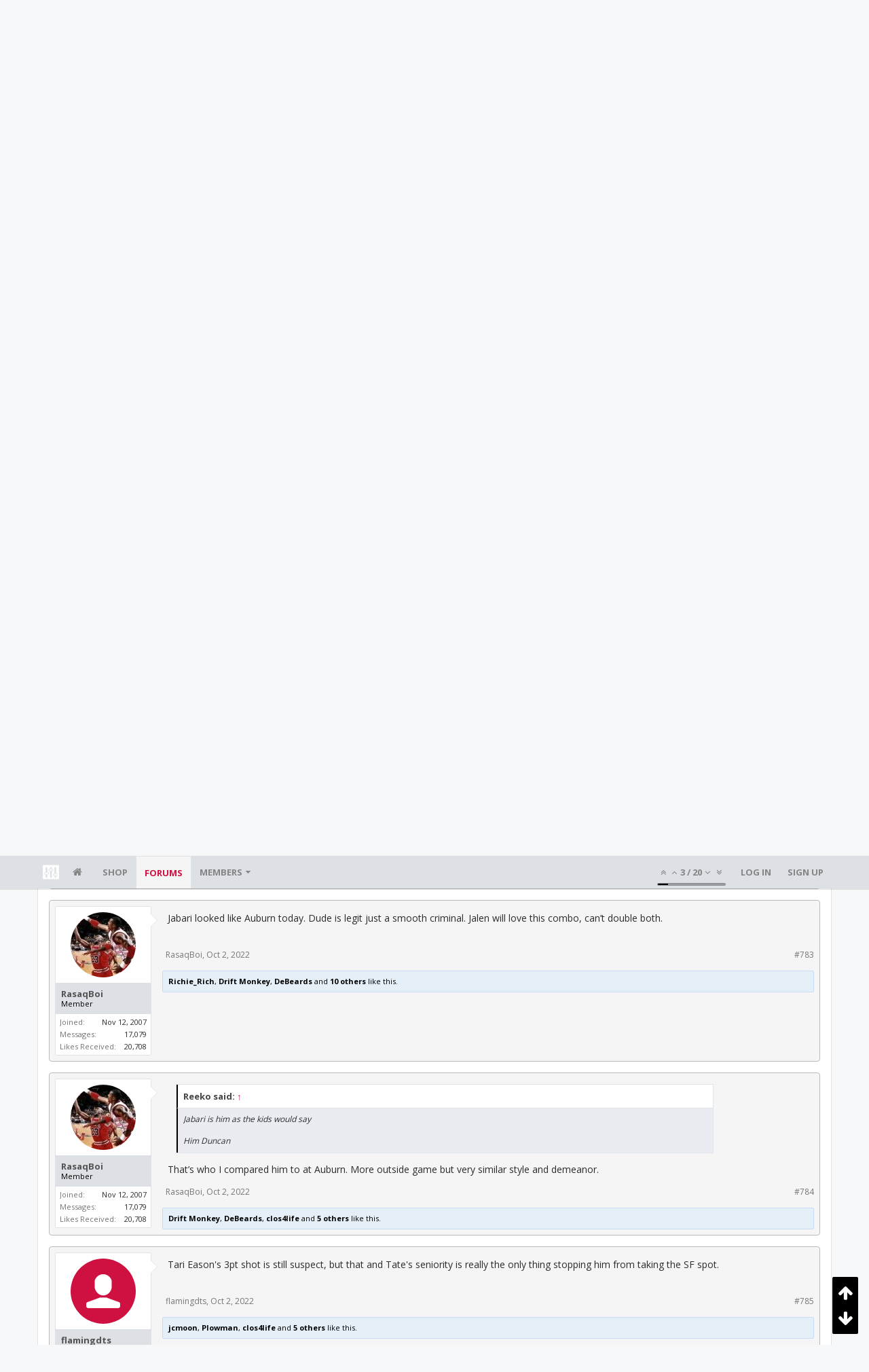

--- FILE ---
content_type: text/html; charset=UTF-8
request_url: https://bbs.clutchfans.net/threads/clutchfans-game-thread-spurs-rockets-10-2-2022-preseason.317135/page-40
body_size: 23233
content:
<!DOCTYPE html>









	









	




	




	





	




	
		
	
	
	
		
	


<html id="XenForo" lang="en-US" dir="LTR" class="Public NoJs uix_javascriptNeedsInit LoggedOut NoSidebar  Responsive pageIsLtr   hasTabLinks  not_hasSearch   is-sidebarOpen hasRightSidebar is-setWidth navStyle_0 pageStyle_1 hasFlexbox" xmlns:fb="http://www.facebook.com/2008/fbml">
<head>


	<meta charset="utf-8" />
	<meta http-equiv="X-UA-Compatible" content="IE=Edge,chrome=1" />
	
		<meta name="viewport" content="width=device-width, initial-scale=1" />
	
	
		<base href="https://bbs.clutchfans.net/" />
		<script>
			var _b = document.getElementsByTagName('base')[0], _bH = "https://bbs.clutchfans.net/";
			if (_b && _b.href != _bH) _b.href = _bH;
		</script>
	

	<title>ClutchFans Game Thread: Spurs @ Rockets 10/2/2022 (Preseason) | Page 40 | ClutchFans</title>

	<noscript><style>.JsOnly, .jsOnly { display: none !important; }</style></noscript>
	<link rel="stylesheet" href="css.php?css=xenforo,form,public&amp;style=4&amp;dir=LTR&amp;d=1762276119" />

	<link rel="stylesheet" href="css.php?css=bb_code,likes_summary,login_bar,message,message_user_info,moderator_bar,notices,panel_scroller,share_page,thread_view,uix_extendedFooter&amp;style=4&amp;dir=LTR&amp;d=1762276119" />


	<link rel="stylesheet" href="css.php?css=uix,uix_style&amp;style=4&amp;dir=LTR&amp;d=1762276119" />

	<style>
	/*** UIX -- PER USER STYLES ***/

	

	


	

</style>

	<link rel="stylesheet" href="css.php?css=EXTRA&amp;style=4&amp;dir=LTR&amp;d=1762276119" />

	

	<style>
/* Node Styling */

</style>

	

	

	<script>

	(function(i,s,o,g,r,a,m){i['GoogleAnalyticsObject']=r;i[r]=i[r]||function(){
	(i[r].q=i[r].q||[]).push(arguments)},i[r].l=1*new Date();a=s.createElement(o),
	m=s.getElementsByTagName(o)[0];a.async=1;a.src=g;m.parentNode.insertBefore(a,m)
	})(window,document,'script','//www.google-analytics.com/analytics.js','ga');
	
	ga('create', 'UA-260180-2', 'auto');
	ga('send', 'pageview');

</script>

<!-- Google tag (gtag.js) -->
<script async src="https://www.googletagmanager.com/gtag/js?id=G-FQ0YZ50VY9"></script>
<script>
  window.dataLayer = window.dataLayer || [];
  function gtag(){dataLayer.push(arguments);}
  gtag('js', new Date());

  gtag('config', 'G-FQ0YZ50VY9');
</script>
	
	












<link href="styles/uix/uix/css/font-awesome.min.css" rel="stylesheet">
<link href='//fonts.googleapis.com/css?family=Open+Sans:400,700|Roboto+Slab:300,400,700' rel='stylesheet' type='text/css'>


<script src="js/jquery/jquery-1.11.0.min.js"></script>



<script src="js/xenforo/xenforo.js?_v=e780186e"></script>




<!--[if lt IE 9]>
	
		 
        	<script src="//cdnjs.cloudflare.com/ajax/libs/html5shiv/3.7.2/html5shiv.min.js"></script>
	        
	        <script src="//cdnjs.cloudflare.com/ajax/libs/respond.js/1.4.2/respond.js"></script>
	        
	        <script src="//cdnjs.cloudflare.com/ajax/libs/selectivizr/1.0.2/selectivizr-min.js"></script>
	

<![endif]-->



<script>
	uix = {
		elm: {},
		fn:{},
		init: function(){
			if (uix.betaMode) {
				console.group('uix.%cinit()', 'color:#3498DB');
			}
			for(var x=0;x<uix.events.init.length;x++){
				uix.events.init[x]()
		  	}
		  	console.groupEnd('uix.%cinit()','color:#3498DB')
		},
	  	events: {init:[]},
	  	on: function(event, fn){
	  		if(event=='init'){
	  			uix.events.init.push(fn)
	  		}
	  	},

		betaMode				: parseInt('0'),
		jsPathUsed				: 'uix_style',
		jsGlobal				: parseInt('0'),


	  	version					: '1.5.9.1',
	  	jsHeadVersion				: '1.5.9.1',
	  	addonVersion				: '1001272',
	  	jsCacheBust				: '1',
	  	contentTemplate				: 'thread_view',

		javascriptInitHide			: parseInt('1'),
		globalPadding 				: parseInt('16px'),
		sidebarWidth				: parseInt('300px'),
		mainContainerMargin  	        	: '316px',
		maxResponsiveWideWidth   		: parseInt('850px'),
		maxResponsiveMediumWidth 		: parseInt('610px'),
		maxResponsiveNarrowWidth 		: parseInt('480px'),
		sidebarMaxResponsiveWidth		: parseInt('850px'),
		
			responsiveMessageBreakpoint		: parseInt('610px'),
		
		sidebarMaxResponsiveWidthStr		: '850px',

		
			offCanvasRightTriggerWidth	: parseInt('850px'),
		

		
			offCanvasLeftTriggerWidth	: parseInt('850px'),
		

		
			
				offCanvasNavTriggerWidth	: parseInt('850px'),
			
		
		
			
				offCanvasVisitorTriggerWidth	: parseInt('850px'),
			
		

		offcanvasTriggerAnimationDuration	: parseInt('300ms'),




		dropdownMenuAnimationSpeed		: parseInt('0ms'),
		inlineAlertBalloons			: (parseInt('1') && !parseInt('1')) || parseInt('1'),

		jumpToFixedDelayHide			: parseInt('1'),

		stickyNavigationMinWidth 		: parseInt('0'),
		stickyNavigationMinHeight		: parseInt('600'),
		stickyNavigationMaxWidth 		: parseInt('0'),
		stickyNavigationMaxHeight		: parseInt('0'),
		stickyNavigationPortraitMinWidth 	: parseInt('320'),
		stickyNavigationPortraitMinHeight	: parseInt('500'),
		stickyNavigationPortraitMaxWidth 	: parseInt('0'),
		stickyNavigationPortraitMaxHeight	: parseInt('0'),
		stickySidebar 				: 1,
		
			sidebarInnerFloat		: "right",
		
		RTL					: 0,
		stickyItems 				: {},
		stickyGlobalMinimumPosition		: parseInt('200px'),
		stickyGlobalScrollUp			: parseInt('0'),
		stickyDisableIOSThirdParty		: parseInt('1'),
		preventAlwaysSticky			: parseInt('0'),

		searchMinimalSize			: parseInt('610px'),

		searchPosition				: parseInt('1'),

		nodeStyle				: parseInt('0'),
		pageStyle				: parseInt('1'),

		enableBorderCheck			: parseInt('1'),
		enableULManager				: parseInt('1'),

		threadSlidingAvatar			: parseInt('0'),
		threadSlidingExtra			: parseInt('0'),
		threadSlidingHover			: parseInt('0'),
		threadSlidingStaffShow			: parseInt('0'),
		threadSlidingGlobalEnable		: parseInt('1'),

		signatureHidingEnabled			: parseInt('0'),
		signatureHidingEnabledAddon		: parseInt('1'),
		signatureMaxHeight			: parseInt('100px'),
		signatureHoverEnabled			: parseInt('0'),

		enableStickyFooter 			: parseInt('1'),
		stickyFooterBottomOffset 		: parseInt('16px') * 2,

		
			sidebarStickyBottomOffset	: parseInt(0),
		

	  	
			offCanvasSidebar			: 1,

			
				offCanvasSidebarVisitorTabs		: 1,
			

		

		offcanvasLeftStatic			: 1 && parseInt('0') && parseInt('1'),
		offcanvasRightStatic			: 0 && parseInt('0') && parseInt('1'),
		offcanvasLeftStaticBreakpoint		: parseInt('1300px'),
		offcanvasRightStaticBreakpoint		: parseInt('1300px'),

		reinsertWelcomeBlock			: parseInt('0'),

		sidebarCookieExpire			: '',
		canCollapseSidebar			: '',

		cookiePrefix				: 'xf_',
		sidebarLocation 			: parseInt('0'),

		collapsibleSidebar			: parseInt('1'),
		collapsedNodesDefault			: '',
		nodeGridCollapseEnabled			: parseInt('0'),			
		widthToggleUpper			: '100%',
		widthToggleLower			: '1170px',
		
			toggleWidthEnabled		: parseInt('0'),
		
		toggleWidthBreakpoint			: parseInt('1202'),
		collapsibleNodes			: parseInt('1'),
		collapsibleSticky			: parseInt('1'),
		ajaxWidthToggleLink			: 'uix/toggle-width',
		ajaxStickyThreadToggleLink		: 'uix/toggle-sticky-threads',
		ajaxStickyThreadExpandLink		: 'uix/expand-sticky-threads',
		ajaxStickyThreadCollapseLink		: 'uix/collapse-sticky-threads',
		ajaxSidebarToggleLink			: 'uix/toggle-sidebar',

		stickySidebarDelayInit			: parseInt('1'),
		stickySidebarLegacy			: parseInt('0'),
		stickySidebarDisableIOS			: parseInt('1'),

		user					: {
								'themeName'		: 'ClutchFans Original',
								'-themeParents'		: '4,2,0',
								'-themeModified'	: '1762276119',
								'-themeSelectable'	: '1',
								languageName		: 'English (US)',
								stickyEnableUserbar	: (parseInt('') == parseInt('')) ? parseInt('') : true,
								stickyEnableNav		: (parseInt('') == parseInt('')) ? parseInt('') : true,
								stickyEnableSidebar	: (parseInt('') == parseInt('')) ? parseInt('') : true,
								widthToggleState	: (parseInt('0') == parseInt('0')) ? parseInt('0') : parseInt('0'),
								stickyThreadsState	: (parseInt('') == parseInt('')) ? (parseInt('') > 0) : 0,
								
									sidebarState	: 0,
								
								
									collapseUserInfo : 1,
								
								
									signatureHiding : 1,
								
								isAdmin			: parseInt('0"')
							}
	};

	if(uix.stickyNavigationMaxWidth == 0){uix.stickyNavigationMaxWidth = 999999}
	if(uix.stickyNavigationMaxHeight == 0){uix.stickyNavigationMaxHeight = 999999}
	if(uix.stickyNavigationPortraitMaxWidth == 0){uix.stickyNavigationPortraitMaxWidth = 999999}
	if(uix.stickyNavigationPortraitMaxHeight == 0){uix.stickyNavigationPortraitMaxHeight = 999999}

	
		uix.stickyItems['#navigation'] = {normalHeight:parseInt('48'), stickyHeight:parseInt('48')}

		var subElement = null;
		
			//if tablinks are visible
			uix.stickyItems['#navigation'].options = {subElement: '#navigation .tabLinks', subNormalHeight: parseInt('41'), subStickyHeight: parseInt('40'), subStickyHide: 1 == 1 , scrollSticky: uix.stickyGlobalScrollUp }
		

	

	
	$(document).ready(function() {
		if ( $('#userBar').length ) {
			uix.stickyItems['#userBar']= {normalHeight:parseInt('40'), stickyHeight:parseInt('40')}

			uix.stickyItems['#userBar'].options = {scrollSticky: uix.stickyGlobalScrollUp }
		}
	});
	

	$(document).ready(function(){

	//put jquery code here


});

	uix.debug = function() {
		result = "\n\n############============   Begin Copying Here   ============############\n\n";
		result += "Error: the functions file was not found.";
		result += "\n\n############============   End Copying Here   ============############\n\n";

		uix.fixJsVisibility();

		console.log(result);
	}

</script>

<script src="js/audentio/uix_style/functions.min.js?_v=e780186e_1.5.9.1_1"></script>

<script>
	uix.adminJsError = function(errMsg) {
		console.error(errMsg);

		
	}

	uix.fixJsVisibility = function() {
		var userBar = $('.hasJs #userBar');
		var nodeList = $('.hasJs #forums, .hasJs .category_view .nodeList, .hasJs .watch_forums .nodeList');
		var panels = $('.js-uix_panels')
		if (userBar.length) userBar.css('display', 'block');
		if (nodeList.length) nodeList.css('visibility', 'visible');
		if (panels.length) $('.js-uix_panels').removeClass('needsInit');
		$('html').removeClass('uix_javascriptNeedsInit');
	}

	uix.catchJsError = function(err) {
		console.log("\n\n############============   Begin Copying Here   ============############\n\n")
		var errMsg = "Uh Oh!  It looks like there's an error in your page's javascript.  There will likely be significant issues with the use of the forum until this is corrected.  If you are unable to resolve this and believe it is due to a bug in your Audentio Design theme, contact Audentio support and include a copy of the text between the designated areas from your javascript console.  This is the error: \n\n" + err ;
		uix.fixJsVisibility();
		uix.adminJsError(errMsg);
		console.log("\n\n");
		console.log(err);
		console.log("\n\n");
		try {
			uix.debug(true);
		} catch (err) {
			console.log("Unable to include uix.debug();");
		}

		console.log("\n\n############============   End Copying Here   ============############\n\n");
	}

	$(document).ready(function(){
		if (typeof(audentio) === 'undefined' || typeof(uix.jsVersion) === 'undefined') {
			var errMsg = 'Uh Oh!  It looks like the javascript for your theme was not found in /js/audentio/uix_style/.\n\n';
			if (uix.jsGlobal) {
				errMsg += 'Your forum is set to use the same javascript directory for all your themes.  Consider disabling this or modifying the directory.  Options are located under Options > [UI.X] General.\n\n'
			} else {
				errMsg += 'Your theme has set the location of its javascript directory.  You may need to modify the javascript directory location style property located under [UI.X] Global Settings > Javascript Path.\n\n'
			}
			errMsg += 'If your files are in the directory specified, ensure that your file permissions allow them to be read.  There will likely be significant issues with the use of the forum until this is corrected.  If you are unable to resolve this, contact Audentio support.  This error has also been logged to the javascript console.';

			uix.fixJsVisibility();

			uix.adminJsError(errMsg);
		} else if (uix.jsHeadVersion.split('_')[0] != uix.jsVersion.split('_')[0]) {
			var errMsg = 'Uh Oh! It looks like the version of your javascript functions file does not match the version of your page_container_js_head template.  \n\nYour javascript functions file is version "' + uix.jsVersion + '". \nYour page_container_js_head is version "' + uix.jsHeadVersion + '".  \n\nIf your functions file version number is higher, ensure that you have merged all templates (especially page_container_js_head).  If your page_container_js_head version number is higher, ensure that you have correctly uploaded the latest version of the javascript functions file and that you have cleared anything that could cache an old version of the javascript (CDN / Cloudflare / etc.). \n\nThis issue could cause parts of your forum to not display or function correctly.  If this does not resolve the issue contact Audentio support.  This error has also been logged to the javascript console.';
			
			uix.fixJsVisibility();
			
			uix.adminJsError(errMsg);
		}
	});
</script>

<script>
	try {
		uix.dateHelper.phrase = {
			now: 'now',
			second: 's',
			minute: 'm',
			hour: 'h',
			day: 'd',
			week: 'w',
			year: 'y',
			century: 'c',
			ago: '{time} ago',
			future: 'in {time}'
		}


		uix.sticky.stickyMinDist = parseInt('50');

		$(document).ready(function(){
			try {
				
				
					audentio.pagination.enabled = true;
					
						audentio.grid.parentEle = 'navigation';
					
					audentio.pagination.outOfPhrase = '<span id="audentio_postPaginationCurrent" class="uix_postPagination_x"></span> / <span id="audentio_postPaginationTotal" class="uix_postPagination_y"></span>';
					audentio.pagination.enterIndexPhrase = 'Enter Index';
					audentio.pagination.offset = parseInt('0px');
				

				uix.initFunc();
			} catch (err) {
				uix.catchJsError(err);
			}
		});
	} catch (err) {
		uix.catchJsError(err);
	}
</script>



	
	<link rel="apple-touch-icon" href="https://bbs.clutchfans.net/styles/uix/xenforo/logo.og.png" />
	<link rel="alternate" type="application/rss+xml" title="RSS feed for ClutchFans" href="forums/-/index.rss" />
	
	<link rel="prev" href="threads/clutchfans-game-thread-spurs-rockets-10-2-2022-preseason.317135/page-39" /><link rel="next" href="threads/clutchfans-game-thread-spurs-rockets-10-2-2022-preseason.317135/page-41" />
	<link rel="canonical" href="https://bbs.clutchfans.net/threads/clutchfans-game-thread-spurs-rockets-10-2-2022-preseason.317135/page-40" />
	<meta name="description" content="This team looks like they actually did workouts during the summer." />	<meta property="og:site_name" content="ClutchFans" />
	<meta property="og:image" content="https://bbs.clutchfans.net/data/avatars/m/0/1.jpg?1641348185" />
	<meta property="og:image" content="https://bbs.clutchfans.net/styles/uix/xenforo/logo.og.png" />
	<meta property="og:type" content="article" />
	<meta property="og:url" content="https://bbs.clutchfans.net/threads/clutchfans-game-thread-spurs-rockets-10-2-2022-preseason.317135/" />
	<meta property="og:title" content="ClutchFans Game Thread: Spurs @ Rockets 10/2/2022 (Preseason)" />
	<meta property="og:description" content="This team looks like they actually did workouts during the summer." />
	
	
	




	
		<meta name="theme-color" content="rgb(206, 17, 65)">
		<meta name="msapplication-TileColor" content="rgb(206, 17, 65)">
	

			
		
		<!-- HEAD -->
		<script async src="https://cdn.fuseplatform.net/publift/tags/2/3911/fuse.js"></script>

	

</head>

<body class="node9 node3 SelectQuotable">


	

	
		

<div id="loginBar">
	<div class="pageContent">
		<span class="helper"></span>
	</div>
	<div class="pageWidth">

		

	</div>
</div>
	

	
		
		<div class="js-uix_panels uix_panels ">
			
				

<aside class="js-sidePanelWrapper sidePanelWrapper  sidePanelWrapper--left">
	<a href="#" class="js-panelMask uix_panelMask"></a>
	
		<div class="sidePanel sidePanel--nav">
			<nav>
<ul class="sidePanel__navTabs">
	
							<!-- home -->
							
								
								<li class="navTab home"><a href="https://bbs.clutchfans.net" class="navLink">Home</a></li>
								
							


								<!-- extra tabs: home -->
								



							<li class="navTab"><a href="https://shop.clutchfans.net" class="navLink">SHOP</a></li>
							

								<!-- forums -->
								
									
										<li class="navTab forums selected">

											<a href="https://bbs.clutchfans.net/" class="navLink">Forums</a>
											<a href="https://bbs.clutchfans.net/" class="SplitCtrl"><i class="uix_icon js-offcanvasIcon uix_icon-expandDropdown"></i></a>
								
											<div class="tabLinks">
									
													<ul class="secondaryContent blockLinksList">
													
														
														
														<li><a href="find-new/posts" rel="nofollow">Recent Posts</a></li>
														
													
													</ul>
									
											</div>
										</li>
								
								

								<!-- extra tabs: middle -->
								


								<!-- members -->
								
									
											<li class="navTab members ">

												<a href="https://bbs.clutchfans.net/members/" class="navLink">Members</a>
												<a href="https://bbs.clutchfans.net/members/" class="SplitCtrl"><i class="uix_icon js-offcanvasIcon uix_icon-expandDropdown"></i></a>
									
												<div class="tabLinks">
									
													<ul class="secondaryContent blockLinksList">
													
														<li><a href="members/">Notable Members</a></li>
														
														<li><a href="online/">Current Visitors</a></li>
														<li><a href="recent-activity/">Recent Activity</a></li>
														<li><a href="find-new/profile-posts">New Profile Posts</a></li>
													
													</ul>
									
											</div>
										</li>
								

								<!-- extra tabs: end -->
								

	

</ul>
</nav>
		</div>
	
</aside>
			
			
				

<aside class="js-sidePanelWrapper sidePanelWrapper  sidePanelWrapper--right">
	<a href="#" class="js-panelMask uix_panelMask"></a>
	
		
			<div class="sidePanel sidePanel--login">
				<form action="login/login" method="post" class="xenForm--uixLoginForm xenForm">

	<dl class="ctrlUnit fullWidth">
		<dt><label for="ctrl_pageLogin_login">Your name or email address:</label></dt>
		<dd><input type="text" name="login" value="" id="ctrl_pageLogin_login" class="textCtrl uix_fixIOSClickInput" tabindex="21" /></dd>
	</dl>

	<dl class="ctrlUnit fullWidth">
		<dt><label for="ctrl_pageLogin_password">Password:</label></dt>
		<dd>
			<input type="password" name="password" class="textCtrl uix_fixIOSClickInput" id="ctrl_pageLogin_password" tabindex="22" />
			<div><a href="lost-password/" class="OverlayTrigger OverlayCloser" tabindex="26">Forgot your password?</a></div>
		</dd>
	</dl>

	

	<dl class="ctrlUnit submitUnit">
		<dd>
			<input type="submit" class="button primary" value="Log in" data-loginPhrase="Log in" data-signupPhrase="Sign up" tabindex="24" />
			<label class="rememberPassword"><input type="checkbox" name="remember" value="1" id="ctrl_pageLogin_remember" tabindex="23" /> Stay logged in</label>
		</dd>
	</dl>

	

	<input type="hidden" name="cookie_check" value="1" />
	<input type="hidden" name="_xfToken" value="" />
	<input type="hidden" name="redirect" value="/threads/clutchfans-game-thread-spurs-rockets-10-2-2022-preseason.317135/page-40" />
	

</form>
			</div>
		
	
</aside>
			

			<div class="mainPanelWrapper">
				<a href="#" class="js-panelMask uix_panelMask"></a>

	

	

<div class="uix_wrapperFix" style="height: 1px; margin-bottom: -1px;"></div>

<div id="uix_wrapper">
<div class="uix_wrapperFix" style="height: 1px; margin-bottom: -1px;"></div>

<div id="headerMover">
	<div id="headerProxy"></div>
<header>
	


<div id="header">
	



	

	
		<div id="logoBlock" class="header__blockItem ">

	

		<div class="pageContent">

		
		<div class="pageWidth">
		

		
		<div id="logo"><a href="https://bbs.clutchfans.net">
			<span></span>
			<img src="styles/uix/uix/logo.png" alt="ClutchFans" />
			
		</a></div>
		

		
			
		

		<span class="helper"></span>
		</div>
	</div>
</div>
	

	



<div id="navigation" class="header__blockItem  stickyTop">
	<div class="sticky_wrapper">
		<div class="uix_navigationWrapper">
		
			<div class="pageContent">
				<nav>
					<div class="navTabs">
						
						<div class="pageWidth">
						

							<ul class="publicTabs navLeft">

							
							<li id="logo_small">
								<a href="https://bbs.clutchfans.net">
								
									<img src="styles/uix/uix/logo_small.png">
								
								</a>
							</li>
							

							





	

	
		
	


	

	
		
	













	<li class="navTab  navTab--panelTrigger navTab--navPanelTrigger PopupClosed">
		<a class="navLink js-leftPanelTrigger" href="#">
			<i class="uix_icon uix_icon-menu"></i><span class="trigger__phrase">Menu</span>
		</a>
	</li>



							<!-- home -->
							
								
								<li class="navTab home PopupClosed"><a href="https://bbs.clutchfans.net" class="navLink"><i class="uix_icon uix_icon-home" title="Home"></i></a></li>
								
							


								<!-- extra tabs: home -->
								



							<li class="navTab"><a href="https://shop.clutchfans.net" class="navLink">SHOP</a></li>
							

								<!-- forums -->
								
									
										<li class="navTab forums selected">
	
											<a href="https://bbs.clutchfans.net/" class="navLink">Forums</a>
											<a href="https://bbs.clutchfans.net/" class="SplitCtrl" rel="Menu"></a>
	
											<div class="tabLinks forumsTabLinks">
												<div class="pageWidth">
													<div class="primaryContent menuHeader">
														<h3>Forums</h3>
														<div class="muted">Quick Links</div>
													</div>
									
													<ul class="secondaryContent blockLinksList">
													
														
														
														<li><a href="find-new/posts" rel="nofollow">Recent Posts</a></li>
														
													
													</ul>
									
													
												</div>
									
											</div>
										</li>
								
								

								<!-- extra tabs: middle -->
								


								<!-- members -->
								
									
										<li class="navTab members Popup PopupControl PopupClosed">
	
											<a href="https://bbs.clutchfans.net/members/" class="navLink">Members</a>
											<a href="https://bbs.clutchfans.net/members/" class="SplitCtrl" rel="Menu"></a>
	
											<div class="Menu JsOnly tabMenu membersTabLinks">
												
													<div class="primaryContent menuHeader">
														<h3>Members</h3>
														<div class="muted">Quick Links</div>
													</div>
									
													<ul class="secondaryContent blockLinksList">
													
														<li><a href="members/">Notable Members</a></li>
														
														<li><a href="online/">Current Visitors</a></li>
														<li><a href="recent-activity/">Recent Activity</a></li>
														<li><a href="find-new/profile-posts">New Profile Posts</a></li>
													
													</ul>
									
													
												
									
											</div>
										</li>
								

								<!-- extra tabs: end -->
								

								<!-- responsive popup -->
								<li class="navTab navigationHiddenTabs navTab--justIcon Popup PopupControl PopupClosed" style="display:none">

									<a rel="Menu" class="navLink NoPopupGadget uix_dropdownDesktopMenu"><i class="uix_icon uix_icon-navOverflow"></i><span class="uix_hide menuIcon">Menu</span></a>

									<div class="Menu JsOnly blockLinksList primaryContent" id="NavigationHiddenMenu"></div>
								</li>

								
								<!-- no selection -->
								
								

								
									
									
								

							</ul>


							


								<ul class="navRight visitorTabs">

								

									
										<li class="navTab audentio_postPagination" id="audentio_postPagination"></li>
									

									

									

									
										

	<li class="navTab login PopupClosed">
		
			<a href="login/" class="navLink uix_dropdownDesktopMenu OverlayTrigger" data-cacheOverlay="false">
				
				<strong class="loginText">Log in</strong>
			</a>
		

		

	</li>

	
	<li class="navTab register PopupClosed">
		<a href="register/" class="navLink">
			
			<strong>Sign up</strong>
		</a>
	</li>
	


									

									

									





	

	
		
	


	

	
		
	











									

								

								</ul>

							

							


						</div>
					</div>

				<span class="helper"></span>

				</nav>
			</div>
		
		</div>
	</div>
</div>



	
</div>

	
	
</header>

<div id="content" class="thread_view">
	
	<div class="pageWidth">
		<div class="pageContent">
	
			<!-- main content area -->

			

			

	<div class="section funbox">
	<div class="funboxWrapper">
	

		
			
				

					
		
					
						

						<!-- <div align=center> -->
						<div align=center style="min-height: 90px;">

							
							<!-- GAM 71161633/CLUTCHFNS_clutchfans/header -->
							<div data-fuse="header" style="min-height:100px;"></div>
							
				
							<script type='text/javascript'>
								// alert(window.innerWidth);
								if (window.innerWidth >= 1500) {
									document.write('<div style="float:left;position:absolute;z-index:100;left:1%;"><!-- GAM 71161633/CLUTCHFNS_clutchfans/vrec_lhs --><div data-fuse="vrec_lhs"></div></div>');
									document.write('<div style="float:right;position:absolute;z-index:100;right:1%;"><!-- GAM 71161633/CLUTCHFNS_clutchfans/vrec_rhs --><div data-fuse="vrec_rhs"></div></div>');
								}
							</script>
	
						</div>
						

						
					
					
			
		

	
	</div>
	</div>


			
			
			<div class="breadBoxTop  ">
				
				

<nav>

	

	
		
			
				
			
		
			
				
			
		
	

	<fieldset class="breadcrumb">
		<a href="misc/quick-navigation-menu?selected=node-9" class="OverlayTrigger jumpMenuTrigger" data-cacheOverlay="true" title="Open quick navigation"><i class="uix_icon uix_icon-sitemap"></i><!--Jump to...--></a>

		<div class="boardTitle"><strong>ClutchFans</strong></div>

		<span class="crumbs">
			
				<span class="crust homeCrumb" itemscope="itemscope" itemtype="http://data-vocabulary.org/Breadcrumb">
					<a href="https://bbs.clutchfans.net" class="crumb" rel="up" itemprop="url"><span itemprop="title"><i class="uix_icon uix_icon-home" title="Home"></i></span></a>
					<span class="arrow"><span></span></span>
				</span>
			

			
				<span class="crust selectedTabCrumb" itemscope="itemscope" itemtype="http://data-vocabulary.org/Breadcrumb">
					<a href="https://bbs.clutchfans.net/" class="crumb" rel="up" itemprop="url"><span itemprop="title">Forums</span></a>
					<span class="arrow"><span>&gt;</span></span>
				</span>
			

			
				
					<span class="crust" itemscope="itemscope" itemtype="http://data-vocabulary.org/Breadcrumb">
						<a href="https://bbs.clutchfans.net/#basketball.3" class="crumb" rel="up" itemprop="url"><span itemprop="title">Basketball</span></a>
						<span class="arrow"><span>&gt;</span></span>
					</span>
				
					<span class="crust" itemscope="itemscope" itemtype="http://data-vocabulary.org/Breadcrumb">
						<a href="https://bbs.clutchfans.net/forums/houston-rockets-game-action-roster-moves.9/" class="crumb" rel="up" itemprop="url"><span itemprop="title">Houston Rockets: Game Action &amp; Roster Moves</span></a>
						<span class="arrow"><span>&gt;</span></span>
					</span>
				
			
		</span>
	</fieldset>
</nav>
				
			</div>
			
			

			

			

			

			


	
	
	
	
	

	


	

			
				<div class="mainContainer_noSidebar">
			
					<div class="mainContent">
						<!--[if lt IE 8]>
							<p class="importantMessage">You are using an out of date browser. It  may not display this or other websites correctly.<br />You should upgrade or use an <a href="https://www.google.com/chrome/browser/" target="_blank">alternative browser</a>.</p>
						<![endif]-->

						
						
						





<div class="PanelScroller Notices" data-vertical="0" data-speed="400" data-interval="4000">
	<div class="scrollContainer">
		<div class="PanelContainer">
			<ol class="Panels">
				
					<li class="panel Notice DismissParent notice_4 " data-notice="4">
	
	<div class="baseHtml noticeContent"><P>Welcome! Please take a few seconds to <a href="index.php?login/">create your free account</a> to post threads, make some friends, remove a few ads while surfing and much more. ClutchFans has been bringing fans together to talk Houston Sports since 1996.  Join us!</P></div>
	
	
</li>
				
			</ol>
		</div>
	</div>
	
	
</div>





						
						

						

						
						
							
								<!-- h1 title, description -->
								<div class="titleBar">
									
									<h1>ClutchFans Game Thread: Spurs @ Rockets 10/2/2022 (Preseason)</h1>

									<p id="pageDescription" class="muted ">
	Discussion in '<a href="forums/houston-rockets-game-action-roster-moves.9/">Houston Rockets: Game Action &amp; Roster Moves</a>' started by <a href="members/clutch.1/" class="username" dir="auto">Clutch</a>, <a href="threads/clutchfans-game-thread-spurs-rockets-10-2-2022-preseason.317135/"><span class="DateTime" title="Oct 1, 2022 at 6:13 PM">Oct 1, 2022</span></a>.
</p>
								</div>
							
						
						

						

						<!-- main template -->
						



























	




<div class="pageNavLinkGroup">
	<div class="linkGroup SelectionCountContainer">
		
		
	</div>

	


<div class="PageNav"
	data-page="40"
	data-range="2"
	data-start="38"
	data-end="42"
	data-last="46"
	data-sentinel="{{sentinel}}"
	data-baseurl="threads/clutchfans-game-thread-spurs-rockets-10-2-2022-preseason.317135/page-{{sentinel}}">
	
	<span class="pageNavHeader">Page 40 of 46</span>
	
	<nav>
		
			<a href="threads/clutchfans-game-thread-spurs-rockets-10-2-2022-preseason.317135/page-39" class="text">&lt; Prev</a>
			
		
		
		<a href="threads/clutchfans-game-thread-spurs-rockets-10-2-2022-preseason.317135/" class="" rel="start">1</a>
		
		
			<a class="PageNavPrev ">&larr;</a> <span class="scrollable"><span class="items">
		
		
		
			<a href="threads/clutchfans-game-thread-spurs-rockets-10-2-2022-preseason.317135/page-38" class="">38</a>
		
			<a href="threads/clutchfans-game-thread-spurs-rockets-10-2-2022-preseason.317135/page-39" class="">39</a>
		
			<a href="threads/clutchfans-game-thread-spurs-rockets-10-2-2022-preseason.317135/page-40" class="currentPage ">40</a>
		
			<a href="threads/clutchfans-game-thread-spurs-rockets-10-2-2022-preseason.317135/page-41" class="">41</a>
		
			<a href="threads/clutchfans-game-thread-spurs-rockets-10-2-2022-preseason.317135/page-42" class="">42</a>
		
		
		
			</span></span> <a class="PageNavNext ">&rarr;</a>
		
		
		<a href="threads/clutchfans-game-thread-spurs-rockets-10-2-2022-preseason.317135/page-46" class="">46</a>
		
		
			<a href="threads/clutchfans-game-thread-spurs-rockets-10-2-2022-preseason.317135/page-41" class="text">Next &gt;</a>
			
		
	</nav>	
	
	
</div>

</div>





<form action="inline-mod/post/switch" method="post"
	class="InlineModForm section"
	data-cookieName="posts"
	data-controls="#InlineModControls"
	data-imodOptions="#ModerationSelect option">

	<ol class="messageList" id="messageList">
		
			
				


<li id="post-14265937" class="sectionMain message     " data-author="RasaqBoi">

	<div class="uix_message ">

		

	

	














<div class="messageUserInfo" itemscope="itemscope" itemtype="http://data-vocabulary.org/Person">

<div class="messageUserBlock  is-expanded ">

	
		<div class="avatarHolder is-expanded">
			<div class="uix_avatarHolderInner">
			<span class="helper"></span>
			<a href="members/rasaqboi.28218/" class="avatar Av28218m" data-avatarhtml="true"><img src="data/avatars/m/28/28218.jpg?1474583273" width="96" height="96" alt="RasaqBoi" /></a>

			
			<!-- slot: message_user_info_avatar -->
			</div>
		</div>
	

	
		<h3 class="userText">
			<div class="uix_userTextInner">

				

				<a href="members/rasaqboi.28218/" class="username" dir="auto" itemprop="name">RasaqBoi</a>
				<em class="userTitle" itemprop="title">Member</em>
			</div>
			

			<!-- slot: message_user_info_text -->
		</h3>
	
	
		<div class="extraUserInfo is-expanded">
			
			
				
					<dl class="pairsJustified">
						<dt>Joined:</dt>
						<dd>Nov 12, 2007</dd>
					</dl>
				

				
					<dl class="pairsJustified">
						<dt>Messages:</dt>
						<dd><a href="search/member?user_id=28218" class="concealed" rel="nofollow">17,079</a></dd>
					</dl>
				

				
					<dl class="pairsJustified">
						<dt>Likes Received:</dt>
						<dd>20,708</dd>
					</dl>
				

				

				

				

				

				

			
			
			
		</div>
	



	<span class="arrow"><span></span></span>
</div>
</div>

		<div class="messageInfo primaryContent">
			

			
			<div class="messageContent">
				<article>
					<blockquote class="messageText SelectQuoteContainer ugc baseHtml">
						
						
						This team looks like they actually did workouts during the summer.
						<div class="messageTextEndMarker">&nbsp;</div>
					</blockquote>
				</article>

				
			</div>
			

			

			<div class="messageDetails">

				

		

		<a href="threads/clutchfans-game-thread-spurs-rockets-10-2-2022-preseason.317135/page-40#post-14265937" title="Permalink" class="item muted postNumber hashPermalink OverlayTrigger" data-href="posts/14265937/permalink">#781</a>

		<span class="item muted">
			<span class="authorEnd"><a href="members/rasaqboi.28218/" class="username author" dir="auto">RasaqBoi</a>,</span>
			<a href="threads/clutchfans-game-thread-spurs-rockets-10-2-2022-preseason.317135/page-40#post-14265937" title="Permalink" class="datePermalink">
			
				<span class="DateTime" title="Oct 2, 2022 at 8:57 PM">Oct 2, 2022</span>
			
			</a>
		</span>

	

				

			</div>
			


			

		 

	

			<div id="likes-post-14265937">
	
	<div class="likesSummary secondaryContent">
		<span class="LikeText">
			<a href="members/drift-monkey.18038/" class="username" dir="auto">Drift Monkey</a>, <a href="members/dmoneybangbang.50835/" class="username" dir="auto">dmoneybangbang</a>, <a href="members/debeards.64659/" class="username" dir="auto">DeBeards</a> and <a href="posts/14265937/likes" class="OverlayTrigger">7 others</a> like this.
		</span>
	</div>
</div>
		</div>

	</div> 

	
	
</li>


	<div class="funbox">
	<div class="funboxWrapper">
	

		
			
				

				


	 
 		
		<!-- GAM 71161633/CLUTCHFNS_clutchfans/incontent_1 -->
		<div data-fuse="incontent_1" style="min-height:250px;"></div>

	
	
	
 	
	
 	
	
	




			
		

	
	</div>
	</div>



			
		
			
				


<li id="post-14265939" class="sectionMain message     " data-author="Reeko">

	<div class="uix_message ">

		

	

	














<div class="messageUserInfo" itemscope="itemscope" itemtype="http://data-vocabulary.org/Person">

<div class="messageUserBlock  is-expanded online">

	
		<div class="avatarHolder is-expanded">
			<div class="uix_avatarHolderInner">
			<span class="helper"></span>
			<a href="members/reeko.61828/" class="avatar Av61828m" data-avatarhtml="true"><img src="data/avatars/m/61/61828.jpg?1701313109" width="96" height="96" alt="Reeko" /></a>

			<span class="Tooltip onlineMarker" title="Online Now" data-offsetX="-22" data-offsetY="-8"><span class="onlineMarker_pulse"></span></span>
			<!-- slot: message_user_info_avatar -->
			</div>
		</div>
	

	
		<h3 class="userText">
			<div class="uix_userTextInner">

				

				<a href="members/reeko.61828/" class="username" dir="auto" itemprop="name">Reeko</a>
				<em class="userTitle" itemprop="title">Member</em>
			</div>
			

			<!-- slot: message_user_info_text -->
		</h3>
	
	
		<div class="extraUserInfo is-expanded">
			
			
				
					<dl class="pairsJustified">
						<dt>Joined:</dt>
						<dd>Mar 1, 2017</dd>
					</dl>
				

				
					<dl class="pairsJustified">
						<dt>Messages:</dt>
						<dd><a href="search/member?user_id=61828" class="concealed" rel="nofollow">54,864</a></dd>
					</dl>
				

				
					<dl class="pairsJustified">
						<dt>Likes Received:</dt>
						<dd>150,879</dd>
					</dl>
				

				

				

				

				

				

			
			
			
		</div>
	



	<span class="arrow"><span></span></span>
</div>
</div>

		<div class="messageInfo primaryContent">
			

			
			<div class="messageContent">
				<article>
					<blockquote class="messageText SelectQuoteContainer ugc baseHtml">
						
						
						Jabari is him as the kids would say<br />
<br />
Him Duncan
						<div class="messageTextEndMarker">&nbsp;</div>
					</blockquote>
				</article>

				
			</div>
			

			

			<div class="messageDetails">

				

		

		<a href="threads/clutchfans-game-thread-spurs-rockets-10-2-2022-preseason.317135/page-40#post-14265939" title="Permalink" class="item muted postNumber hashPermalink OverlayTrigger" data-href="posts/14265939/permalink">#782</a>

		<span class="item muted">
			<span class="authorEnd"><a href="members/reeko.61828/" class="username author" dir="auto">Reeko</a>,</span>
			<a href="threads/clutchfans-game-thread-spurs-rockets-10-2-2022-preseason.317135/page-40#post-14265939" title="Permalink" class="datePermalink">
			
				<span class="DateTime" title="Oct 2, 2022 at 8:58 PM">Oct 2, 2022</span>
			
			</a>
		</span>

	

				

			</div>
			


			

		 

	

			<div id="likes-post-14265939">
	
	<div class="likesSummary secondaryContent">
		<span class="LikeText">
			<a href="members/drift-monkey.18038/" class="username" dir="auto">Drift Monkey</a>, <a href="members/debeards.64659/" class="username" dir="auto">DeBeards</a>, <a href="members/jnuge90.51328/" class="username" dir="auto">jnuge90</a> and <a href="posts/14265939/likes" class="OverlayTrigger">9 others</a> like this.
		</span>
	</div>
</div>
		</div>

	</div> 

	
	
</li>


			
		
			
				


<li id="post-14265944" class="sectionMain message     " data-author="RasaqBoi">

	<div class="uix_message ">

		

	

	














<div class="messageUserInfo" itemscope="itemscope" itemtype="http://data-vocabulary.org/Person">

<div class="messageUserBlock  is-expanded ">

	
		<div class="avatarHolder is-expanded">
			<div class="uix_avatarHolderInner">
			<span class="helper"></span>
			<a href="members/rasaqboi.28218/" class="avatar Av28218m" data-avatarhtml="true"><img src="data/avatars/m/28/28218.jpg?1474583273" width="96" height="96" alt="RasaqBoi" /></a>

			
			<!-- slot: message_user_info_avatar -->
			</div>
		</div>
	

	
		<h3 class="userText">
			<div class="uix_userTextInner">

				

				<a href="members/rasaqboi.28218/" class="username" dir="auto" itemprop="name">RasaqBoi</a>
				<em class="userTitle" itemprop="title">Member</em>
			</div>
			

			<!-- slot: message_user_info_text -->
		</h3>
	
	
		<div class="extraUserInfo is-expanded">
			
			
				
					<dl class="pairsJustified">
						<dt>Joined:</dt>
						<dd>Nov 12, 2007</dd>
					</dl>
				

				
					<dl class="pairsJustified">
						<dt>Messages:</dt>
						<dd><a href="search/member?user_id=28218" class="concealed" rel="nofollow">17,079</a></dd>
					</dl>
				

				
					<dl class="pairsJustified">
						<dt>Likes Received:</dt>
						<dd>20,708</dd>
					</dl>
				

				

				

				

				

				

			
			
			
		</div>
	



	<span class="arrow"><span></span></span>
</div>
</div>

		<div class="messageInfo primaryContent">
			

			
			<div class="messageContent">
				<article>
					<blockquote class="messageText SelectQuoteContainer ugc baseHtml">
						
						
						Jabari looked like Auburn today. Dude is legit just a smooth criminal. Jalen will love this combo, can’t double both.
						<div class="messageTextEndMarker">&nbsp;</div>
					</blockquote>
				</article>

				
			</div>
			

			

			<div class="messageDetails">

				

		

		<a href="threads/clutchfans-game-thread-spurs-rockets-10-2-2022-preseason.317135/page-40#post-14265944" title="Permalink" class="item muted postNumber hashPermalink OverlayTrigger" data-href="posts/14265944/permalink">#783</a>

		<span class="item muted">
			<span class="authorEnd"><a href="members/rasaqboi.28218/" class="username author" dir="auto">RasaqBoi</a>,</span>
			<a href="threads/clutchfans-game-thread-spurs-rockets-10-2-2022-preseason.317135/page-40#post-14265944" title="Permalink" class="datePermalink">
			
				<span class="DateTime" title="Oct 2, 2022 at 8:59 PM">Oct 2, 2022</span>
			
			</a>
		</span>

	

				

			</div>
			


			

		 

	

			<div id="likes-post-14265944">
	
	<div class="likesSummary secondaryContent">
		<span class="LikeText">
			<a href="members/richie_rich.43213/" class="username" dir="auto">Richie_Rich</a>, <a href="members/drift-monkey.18038/" class="username" dir="auto">Drift Monkey</a>, <a href="members/debeards.64659/" class="username" dir="auto">DeBeards</a> and <a href="posts/14265944/likes" class="OverlayTrigger">10 others</a> like this.
		</span>
	</div>
</div>
		</div>

	</div> 

	
	
</li>


			
		
			
				


<li id="post-14265945" class="sectionMain message     " data-author="RasaqBoi">

	<div class="uix_message ">

		

	

	














<div class="messageUserInfo" itemscope="itemscope" itemtype="http://data-vocabulary.org/Person">

<div class="messageUserBlock  is-expanded ">

	
		<div class="avatarHolder is-expanded">
			<div class="uix_avatarHolderInner">
			<span class="helper"></span>
			<a href="members/rasaqboi.28218/" class="avatar Av28218m" data-avatarhtml="true"><img src="data/avatars/m/28/28218.jpg?1474583273" width="96" height="96" alt="RasaqBoi" /></a>

			
			<!-- slot: message_user_info_avatar -->
			</div>
		</div>
	

	
		<h3 class="userText">
			<div class="uix_userTextInner">

				

				<a href="members/rasaqboi.28218/" class="username" dir="auto" itemprop="name">RasaqBoi</a>
				<em class="userTitle" itemprop="title">Member</em>
			</div>
			

			<!-- slot: message_user_info_text -->
		</h3>
	
	
		<div class="extraUserInfo is-expanded">
			
			
				
					<dl class="pairsJustified">
						<dt>Joined:</dt>
						<dd>Nov 12, 2007</dd>
					</dl>
				

				
					<dl class="pairsJustified">
						<dt>Messages:</dt>
						<dd><a href="search/member?user_id=28218" class="concealed" rel="nofollow">17,079</a></dd>
					</dl>
				

				
					<dl class="pairsJustified">
						<dt>Likes Received:</dt>
						<dd>20,708</dd>
					</dl>
				

				

				

				

				

				

			
			
			
		</div>
	



	<span class="arrow"><span></span></span>
</div>
</div>

		<div class="messageInfo primaryContent">
			

			
			<div class="messageContent">
				<article>
					<blockquote class="messageText SelectQuoteContainer ugc baseHtml">
						
						
						<div class="bbCodeBlock bbCodeQuote" data-author="Reeko">
	<aside>
		
			<div class="attribution type">Reeko said:
				
					<a href="goto/post?id=14265939#post-14265939" class="AttributionLink">&uarr;</a>
				
			</div>
		
		<blockquote class="quoteContainer"><div class="quote">Jabari is him as the kids would say<br />
<br />
Him Duncan</div><div class="quoteExpand">Click to expand...</div></blockquote>
	</aside>
</div>That’s who I compared him to at Auburn. More outside game but very similar style and demeanor.
						<div class="messageTextEndMarker">&nbsp;</div>
					</blockquote>
				</article>

				
			</div>
			

			

			<div class="messageDetails">

				

		

		<a href="threads/clutchfans-game-thread-spurs-rockets-10-2-2022-preseason.317135/page-40#post-14265945" title="Permalink" class="item muted postNumber hashPermalink OverlayTrigger" data-href="posts/14265945/permalink">#784</a>

		<span class="item muted">
			<span class="authorEnd"><a href="members/rasaqboi.28218/" class="username author" dir="auto">RasaqBoi</a>,</span>
			<a href="threads/clutchfans-game-thread-spurs-rockets-10-2-2022-preseason.317135/page-40#post-14265945" title="Permalink" class="datePermalink">
			
				<span class="DateTime" title="Oct 2, 2022 at 9:00 PM">Oct 2, 2022</span>
			
			</a>
		</span>

	

				

			</div>
			


			

		 

	

			<div id="likes-post-14265945">
	
	<div class="likesSummary secondaryContent">
		<span class="LikeText">
			<a href="members/drift-monkey.18038/" class="username" dir="auto">Drift Monkey</a>, <a href="members/debeards.64659/" class="username" dir="auto">DeBeards</a>, <a href="members/clos4life.29124/" class="username" dir="auto">clos4life</a> and <a href="posts/14265945/likes" class="OverlayTrigger">5 others</a> like this.
		</span>
	</div>
</div>
		</div>

	</div> 

	
	
</li>


			
		
			
				


<li id="post-14265946" class="sectionMain message     " data-author="flamingdts">

	<div class="uix_message ">

		

	

	














<div class="messageUserInfo" itemscope="itemscope" itemtype="http://data-vocabulary.org/Person">

<div class="messageUserBlock  is-expanded ">

	
		<div class="avatarHolder is-expanded">
			<div class="uix_avatarHolderInner">
			<span class="helper"></span>
			<a href="members/flamingdts.30398/" class="avatar Av30398m" data-avatarhtml="true"><img src="styles/uix/xenforo/avatars/avatar_m.png" width="96" height="96" alt="flamingdts" /></a>

			
			<!-- slot: message_user_info_avatar -->
			</div>
		</div>
	

	
		<h3 class="userText">
			<div class="uix_userTextInner">

				

				<a href="members/flamingdts.30398/" class="username" dir="auto" itemprop="name">flamingdts</a>
				<em class="userTitle" itemprop="title">Member</em>
			</div>
			

			<!-- slot: message_user_info_text -->
		</h3>
	
	
		<div class="extraUserInfo is-expanded">
			
			
				
					<dl class="pairsJustified">
						<dt>Joined:</dt>
						<dd>Feb 23, 2008</dd>
					</dl>
				

				
					<dl class="pairsJustified">
						<dt>Messages:</dt>
						<dd><a href="search/member?user_id=30398" class="concealed" rel="nofollow">11,630</a></dd>
					</dl>
				

				
					<dl class="pairsJustified">
						<dt>Likes Received:</dt>
						<dd>4,729</dd>
					</dl>
				

				

				

				

				

				

			
			
			
		</div>
	



	<span class="arrow"><span></span></span>
</div>
</div>

		<div class="messageInfo primaryContent">
			

			
			<div class="messageContent">
				<article>
					<blockquote class="messageText SelectQuoteContainer ugc baseHtml">
						
						
						Tari Eason&#039;s 3pt shot is still suspect, but that and Tate&#039;s seniority is really the only thing stopping him from taking the SF spot.
						<div class="messageTextEndMarker">&nbsp;</div>
					</blockquote>
				</article>

				
			</div>
			

			

			<div class="messageDetails">

				

		

		<a href="threads/clutchfans-game-thread-spurs-rockets-10-2-2022-preseason.317135/page-40#post-14265946" title="Permalink" class="item muted postNumber hashPermalink OverlayTrigger" data-href="posts/14265946/permalink">#785</a>

		<span class="item muted">
			<span class="authorEnd"><a href="members/flamingdts.30398/" class="username author" dir="auto">flamingdts</a>,</span>
			<a href="threads/clutchfans-game-thread-spurs-rockets-10-2-2022-preseason.317135/page-40#post-14265946" title="Permalink" class="datePermalink">
			
				<span class="DateTime" title="Oct 2, 2022 at 9:02 PM">Oct 2, 2022</span>
			
			</a>
		</span>

	

				

			</div>
			


			

		 

	

			<div id="likes-post-14265946">
	
	<div class="likesSummary secondaryContent">
		<span class="LikeText">
			<a href="members/jcmoon.4921/" class="username" dir="auto">jcmoon</a>, <a href="members/plowman.1967/" class="username" dir="auto">Plowman</a>, <a href="members/clos4life.29124/" class="username" dir="auto">clos4life</a> and <a href="posts/14265946/likes" class="OverlayTrigger">5 others</a> like this.
		</span>
	</div>
</div>
		</div>

	</div> 

	
	
</li>


			
		
			
				


<li id="post-14265947" class="sectionMain message     " data-author="PatBev">

	<div class="uix_message ">

		

	

	














<div class="messageUserInfo" itemscope="itemscope" itemtype="http://data-vocabulary.org/Person">

<div class="messageUserBlock  is-expanded ">

	
		<div class="avatarHolder is-expanded">
			<div class="uix_avatarHolderInner">
			<span class="helper"></span>
			<a href="members/patbev.62154/" class="avatar Av62154m" data-avatarhtml="true"><img src="data/avatars/m/62/62154.jpg?1662237047" width="96" height="96" alt="PatBev" /></a>

			
			<!-- slot: message_user_info_avatar -->
			</div>
		</div>
	

	
		<h3 class="userText">
			<div class="uix_userTextInner">

				

				<a href="members/patbev.62154/" class="username" dir="auto" itemprop="name">PatBev</a>
				<em class="userTitle" itemprop="title">Member</em>
			</div>
			<em class="userBanner bSupport wrapped" itemprop="title"><span class="before"></span><strong>Supporting Member</strong><span class="after"></span></em>

			<!-- slot: message_user_info_text -->
		</h3>
	
	
		<div class="extraUserInfo is-expanded">
			
			
				
					<dl class="pairsJustified">
						<dt>Joined:</dt>
						<dd>Jun 16, 2017</dd>
					</dl>
				

				
					<dl class="pairsJustified">
						<dt>Messages:</dt>
						<dd><a href="search/member?user_id=62154" class="concealed" rel="nofollow">4,053</a></dd>
					</dl>
				

				
					<dl class="pairsJustified">
						<dt>Likes Received:</dt>
						<dd>5,919</dd>
					</dl>
				

				

				

				

				

				

			
			
			
		</div>
	



	<span class="arrow"><span></span></span>
</div>
</div>

		<div class="messageInfo primaryContent">
			

			
			<div class="messageContent">
				<article>
					<blockquote class="messageText SelectQuoteContainer ugc baseHtml">
						
						
						<div class="bbCodeBlock bbCodeQuote" data-author="i3artow i3aller">
	<aside>
		
			<div class="attribution type">i3artow i3aller said:
				
					<a href="goto/post?id=14265854#post-14265854" class="AttributionLink">&uarr;</a>
				
			</div>
		
		<blockquote class="quoteContainer"><div class="quote"><iframe data-s9e-mediaembed="twitter" allow="autoplay *" allowfullscreen="" loading="lazy" onload="let c=new MessageChannel;c.port1.onmessage=e=&gt;this.style.height=e.data+'px';this.contentWindow.postMessage('s9e:init','*',[c.port2])" scrolling="no" style="border:0;height:273px;max-width:550px;width:100%" src="https://s9e.github.io/iframe/2/twitter.min.html#1576744345746931712"></iframe></div><div class="quoteExpand">Click to expand...</div></blockquote>
	</aside>
</div>Honestly let Gordon start this year and let Tari have it next year<br />
<br />
Tate &amp; KMJ should be fighting over backup PF
						<div class="messageTextEndMarker">&nbsp;</div>
					</blockquote>
				</article>

				
			</div>
			

			

			<div class="messageDetails">

				

		

		<a href="threads/clutchfans-game-thread-spurs-rockets-10-2-2022-preseason.317135/page-40#post-14265947" title="Permalink" class="item muted postNumber hashPermalink OverlayTrigger" data-href="posts/14265947/permalink">#786</a>

		<span class="item muted">
			<span class="authorEnd"><a href="members/patbev.62154/" class="username author" dir="auto">PatBev</a>,</span>
			<a href="threads/clutchfans-game-thread-spurs-rockets-10-2-2022-preseason.317135/page-40#post-14265947" title="Permalink" class="datePermalink">
			
				<span class="DateTime" title="Oct 2, 2022 at 9:02 PM">Oct 2, 2022</span>
			
			</a>
		</span>

	

				

			</div>
			


			

		 

	

			<div id="likes-post-14265947">
	
	<div class="likesSummary secondaryContent">
		<span class="LikeText">
			<a href="members/jcmoon.4921/" class="username" dir="auto">jcmoon</a>, <a href="members/htown-legend.63552/" class="username" dir="auto">Htown Legend</a>, <a href="members/roslolian.34579/" class="username" dir="auto">roslolian</a> and <a href="posts/14265947/likes" class="OverlayTrigger">2 others</a> like this.
		</span>
	</div>
</div>
		</div>

	</div> 

	
	
</li>


			
		
			
				


<li id="post-14265948" class="sectionMain message     " data-author="J.R.">

	<div class="uix_message ">

		

	

	














<div class="messageUserInfo" itemscope="itemscope" itemtype="http://data-vocabulary.org/Person">

<div class="messageUserBlock  is-expanded ">

	
		<div class="avatarHolder is-expanded">
			<div class="uix_avatarHolderInner">
			<span class="helper"></span>
			<a href="members/j-r.32628/" class="avatar Av32628m" data-avatarhtml="true"><img src="styles/uix/xenforo/avatars/avatar_m.png" width="96" height="96" alt="J.R." /></a>

			
			<!-- slot: message_user_info_avatar -->
			</div>
		</div>
	

	
		<h3 class="userText">
			<div class="uix_userTextInner">

				

				<a href="members/j-r.32628/" class="username" dir="auto" itemprop="name">J.R.</a>
				<em class="userTitle" itemprop="title">Member</em>
			</div>
			

			<!-- slot: message_user_info_text -->
		</h3>
	
	
		<div class="extraUserInfo is-expanded">
			
			
				
					<dl class="pairsJustified">
						<dt>Joined:</dt>
						<dd>Jun 30, 2008</dd>
					</dl>
				

				
					<dl class="pairsJustified">
						<dt>Messages:</dt>
						<dd><a href="search/member?user_id=32628" class="concealed" rel="nofollow">116,396</a></dd>
					</dl>
				

				
					<dl class="pairsJustified">
						<dt>Likes Received:</dt>
						<dd>183,459</dd>
					</dl>
				

				

				

				

				

				

			
			
			
		</div>
	



	<span class="arrow"><span></span></span>
</div>
</div>

		<div class="messageInfo primaryContent">
			

			
			<div class="messageContent">
				<article>
					<blockquote class="messageText SelectQuoteContainer ugc baseHtml">
						
						
						<div class="ToggleTriggerAnchor bbCodeSpoilerContainer">
	<button type="button" class="button bbCodeSpoilerButton ToggleTrigger Tooltip JsOnly"
		title="Click to reveal or hide spoiler"
		data-target="> .SpoilerTarget"><span>Spoiler: <span class="SpoilerTitle">Tari’s mom</span></span></button>
	<div class="SpoilerTarget bbCodeSpoilerText"><iframe data-s9e-mediaembed="twitter" allow="autoplay *" allowfullscreen="" loading="lazy" onload="let c=new MessageChannel;c.port1.onmessage=e=&gt;this.style.height=e.data+'px';this.contentWindow.postMessage('s9e:init','*',[c.port2])" scrolling="no" style="border:0;height:273px;max-width:550px;width:100%" src="https://s9e.github.io/iframe/2/twitter.min.html#1576721177426657280"></iframe> <iframe data-s9e-mediaembed="twitter" allow="autoplay *" allowfullscreen="" loading="lazy" onload="let c=new MessageChannel;c.port1.onmessage=e=&gt;this.style.height=e.data+'px';this.contentWindow.postMessage('s9e:init','*',[c.port2])" scrolling="no" style="border:0;height:273px;max-width:550px;width:100%" src="https://s9e.github.io/iframe/2/twitter.min.html#1576733217897390080"></iframe> <iframe data-s9e-mediaembed="twitter" allow="autoplay *" allowfullscreen="" loading="lazy" onload="let c=new MessageChannel;c.port1.onmessage=e=&gt;this.style.height=e.data+'px';this.contentWindow.postMessage('s9e:init','*',[c.port2])" scrolling="no" style="border:0;height:273px;max-width:550px;width:100%" src="https://s9e.github.io/iframe/2/twitter.min.html#1576742419910909952"></iframe> <iframe data-s9e-mediaembed="twitter" allow="autoplay *" allowfullscreen="" loading="lazy" onload="let c=new MessageChannel;c.port1.onmessage=e=&gt;this.style.height=e.data+'px';this.contentWindow.postMessage('s9e:init','*',[c.port2])" scrolling="no" style="border:0;height:273px;max-width:550px;width:100%" src="https://s9e.github.io/iframe/2/twitter.min.html#1576729821811724288"></iframe> <iframe data-s9e-mediaembed="twitter" allow="autoplay *" allowfullscreen="" loading="lazy" onload="let c=new MessageChannel;c.port1.onmessage=e=&gt;this.style.height=e.data+'px';this.contentWindow.postMessage('s9e:init','*',[c.port2])" scrolling="no" style="border:0;height:273px;max-width:550px;width:100%" src="https://s9e.github.io/iframe/2/twitter.min.html#1576742502509740032"></iframe></div>
</div>
						<div class="messageTextEndMarker">&nbsp;</div>
					</blockquote>
				</article>

				
			</div>
			

			

			<div class="messageDetails">

				

		

		<a href="threads/clutchfans-game-thread-spurs-rockets-10-2-2022-preseason.317135/page-40#post-14265948" title="Permalink" class="item muted postNumber hashPermalink OverlayTrigger" data-href="posts/14265948/permalink">#787</a>

		<span class="item muted">
			<span class="authorEnd"><a href="members/j-r.32628/" class="username author" dir="auto">J.R.</a>,</span>
			<a href="threads/clutchfans-game-thread-spurs-rockets-10-2-2022-preseason.317135/page-40#post-14265948" title="Permalink" class="datePermalink">
			
				<span class="DateTime" title="Oct 2, 2022 at 9:03 PM">Oct 2, 2022</span>
			
			</a>
		</span>

	

				

			</div>
			


			

		 

	

			<div id="likes-post-14265948">
	
	<div class="likesSummary secondaryContent">
		<span class="LikeText">
			<a href="members/don-grahamleone.3034/" class="username" dir="auto">don grahamleone</a>, <a href="members/drift-monkey.18038/" class="username" dir="auto">Drift Monkey</a>, <a href="members/debeards.64659/" class="username" dir="auto">DeBeards</a> and <a href="posts/14265948/likes" class="OverlayTrigger">17 others</a> like this.
		</span>
	</div>
</div>
		</div>

	</div> 

	
	
</li>


	<div class="funbox">
	<div class="funboxWrapper">
	

		
			
				

				


	
	
	

		<!-- GAM 71161633/CLUTCHFNS_clutchfans/incontent_2 -->
		<div data-fuse="incontent_2" style="min-height:250px;"></div>

 	
 	
	
 	
	
	




			
		

	
	</div>
	</div>



			
		
			
				


<li id="post-14265952" class="sectionMain message     " data-author="RasaqBoi">

	<div class="uix_message ">

		

	

	














<div class="messageUserInfo" itemscope="itemscope" itemtype="http://data-vocabulary.org/Person">

<div class="messageUserBlock  is-expanded ">

	
		<div class="avatarHolder is-expanded">
			<div class="uix_avatarHolderInner">
			<span class="helper"></span>
			<a href="members/rasaqboi.28218/" class="avatar Av28218m" data-avatarhtml="true"><img src="data/avatars/m/28/28218.jpg?1474583273" width="96" height="96" alt="RasaqBoi" /></a>

			
			<!-- slot: message_user_info_avatar -->
			</div>
		</div>
	

	
		<h3 class="userText">
			<div class="uix_userTextInner">

				

				<a href="members/rasaqboi.28218/" class="username" dir="auto" itemprop="name">RasaqBoi</a>
				<em class="userTitle" itemprop="title">Member</em>
			</div>
			

			<!-- slot: message_user_info_text -->
		</h3>
	
	
		<div class="extraUserInfo is-expanded">
			
			
				
					<dl class="pairsJustified">
						<dt>Joined:</dt>
						<dd>Nov 12, 2007</dd>
					</dl>
				

				
					<dl class="pairsJustified">
						<dt>Messages:</dt>
						<dd><a href="search/member?user_id=28218" class="concealed" rel="nofollow">17,079</a></dd>
					</dl>
				

				
					<dl class="pairsJustified">
						<dt>Likes Received:</dt>
						<dd>20,708</dd>
					</dl>
				

				

				

				

				

				

			
			
			
		</div>
	



	<span class="arrow"><span></span></span>
</div>
</div>

		<div class="messageInfo primaryContent">
			

			
			<div class="messageContent">
				<article>
					<blockquote class="messageText SelectQuoteContainer ugc baseHtml">
						
						
						<div class="bbCodeBlock bbCodeQuote" data-author="flamingdts">
	<aside>
		
			<div class="attribution type">flamingdts said:
				
					<a href="goto/post?id=14265946#post-14265946" class="AttributionLink">&uarr;</a>
				
			</div>
		
		<blockquote class="quoteContainer"><div class="quote">Tari Eason&#039;s 3pt shot is still suspect, but that and Tate&#039;s seniority is really the only thing stopping him from taking the SF spot.</div><div class="quoteExpand">Click to expand...</div></blockquote>
	</aside>
</div>Tari is Raw but with the right coaching, he can be a superstar.
						<div class="messageTextEndMarker">&nbsp;</div>
					</blockquote>
				</article>

				
			</div>
			

			

			<div class="messageDetails">

				

		

		<a href="threads/clutchfans-game-thread-spurs-rockets-10-2-2022-preseason.317135/page-40#post-14265952" title="Permalink" class="item muted postNumber hashPermalink OverlayTrigger" data-href="posts/14265952/permalink">#788</a>

		<span class="item muted">
			<span class="authorEnd"><a href="members/rasaqboi.28218/" class="username author" dir="auto">RasaqBoi</a>,</span>
			<a href="threads/clutchfans-game-thread-spurs-rockets-10-2-2022-preseason.317135/page-40#post-14265952" title="Permalink" class="datePermalink">
			
				<span class="DateTime" title="Oct 2, 2022 at 9:05 PM">Oct 2, 2022</span>
			
			</a>
		</span>

	

				

			</div>
			


			

		 

	

			<div id="likes-post-14265952">
	
	<div class="likesSummary secondaryContent">
		<span class="LikeText">
			<a href="members/drift-monkey.18038/" class="username" dir="auto">Drift Monkey</a>, <a href="members/gotgame15.2978/" class="username" dir="auto">GotGame15</a>, <a href="members/bigggreddd.52216/" class="username" dir="auto">BigggReddd</a> and <a href="posts/14265952/likes" class="OverlayTrigger">10 others</a> like this.
		</span>
	</div>
</div>
		</div>

	</div> 

	
	
</li>


			
		
			
				


<li id="post-14265959" class="sectionMain message     " data-author="Snow Villiers">

	<div class="uix_message ">

		

	

	














<div class="messageUserInfo" itemscope="itemscope" itemtype="http://data-vocabulary.org/Person">

<div class="messageUserBlock  is-expanded ">

	
		<div class="avatarHolder is-expanded">
			<div class="uix_avatarHolderInner">
			<span class="helper"></span>
			<a href="members/snow-villiers.59836/" class="avatar Av59836m" data-avatarhtml="true"><img src="data/avatars/m/59/59836.jpg?1654732591" width="96" height="96" alt="Snow Villiers" /></a>

			
			<!-- slot: message_user_info_avatar -->
			</div>
		</div>
	

	
		<h3 class="userText">
			<div class="uix_userTextInner">

				

				<a href="members/snow-villiers.59836/" class="username" dir="auto" itemprop="name">Snow Villiers</a>
				<em class="userTitle" itemprop="title">Member</em>
			</div>
			

			<!-- slot: message_user_info_text -->
		</h3>
	
	
		<div class="extraUserInfo is-expanded">
			
			
				
					<dl class="pairsJustified">
						<dt>Joined:</dt>
						<dd>Mar 13, 2015</dd>
					</dl>
				

				
					<dl class="pairsJustified">
						<dt>Messages:</dt>
						<dd><a href="search/member?user_id=59836" class="concealed" rel="nofollow">18,851</a></dd>
					</dl>
				

				
					<dl class="pairsJustified">
						<dt>Likes Received:</dt>
						<dd>19,667</dd>
					</dl>
				

				

				

				

				

				

			
			
			
		</div>
	



	<span class="arrow"><span></span></span>
</div>
</div>

		<div class="messageInfo primaryContent">
			

			
			<div class="messageContent">
				<article>
					<blockquote class="messageText SelectQuoteContainer ugc baseHtml">
						
						
						Just got home from the game. Jabari looking like the real deal. Crowd was very into it.
						<div class="messageTextEndMarker">&nbsp;</div>
					</blockquote>
				</article>

				
			</div>
			

			

			<div class="messageDetails">

				

		

		<a href="threads/clutchfans-game-thread-spurs-rockets-10-2-2022-preseason.317135/page-40#post-14265959" title="Permalink" class="item muted postNumber hashPermalink OverlayTrigger" data-href="posts/14265959/permalink">#789</a>

		<span class="item muted">
			<span class="authorEnd"><a href="members/snow-villiers.59836/" class="username author" dir="auto">Snow Villiers</a>,</span>
			<a href="threads/clutchfans-game-thread-spurs-rockets-10-2-2022-preseason.317135/page-40#post-14265959" title="Permalink" class="datePermalink">
			
				<span class="DateTime" title="Oct 2, 2022 at 9:12 PM">Oct 2, 2022</span>
			
			</a>
		</span>

	

				

			</div>
			


			

		 

	

			<div id="likes-post-14265959">
	
	<div class="likesSummary secondaryContent">
		<span class="LikeText">
			<a href="members/don-grahamleone.3034/" class="username" dir="auto">don grahamleone</a>, <a href="members/whiskeyred.49919/" class="username" dir="auto">whiskeyred</a>, <a href="members/bigggreddd.52216/" class="username" dir="auto">BigggReddd</a> and <a href="posts/14265959/likes" class="OverlayTrigger">15 others</a> like this.
		</span>
	</div>
</div>
		</div>

	</div> 

	
	
</li>


			
		
			
				


<li id="post-14265977" class="sectionMain message     " data-author="coachbadlee">

	<div class="uix_message ">

		

	

	














<div class="messageUserInfo" itemscope="itemscope" itemtype="http://data-vocabulary.org/Person">

<div class="messageUserBlock  is-expanded ">

	
		<div class="avatarHolder is-expanded">
			<div class="uix_avatarHolderInner">
			<span class="helper"></span>
			<a href="members/coachbadlee.45147/" class="avatar Av45147m" data-avatarhtml="true"><img src="data/avatars/m/45/45147.jpg?1491701863" width="96" height="96" alt="coachbadlee" /></a>

			
			<!-- slot: message_user_info_avatar -->
			</div>
		</div>
	

	
		<h3 class="userText">
			<div class="uix_userTextInner">

				

				<a href="members/coachbadlee.45147/" class="username" dir="auto" itemprop="name">coachbadlee</a>
				<em class="userTitle" itemprop="title">Member</em>
			</div>
			

			<!-- slot: message_user_info_text -->
		</h3>
	
	
		<div class="extraUserInfo is-expanded">
			
			
				
					<dl class="pairsJustified">
						<dt>Joined:</dt>
						<dd>Feb 5, 2010</dd>
					</dl>
				

				
					<dl class="pairsJustified">
						<dt>Messages:</dt>
						<dd><a href="search/member?user_id=45147" class="concealed" rel="nofollow">29,841</a></dd>
					</dl>
				

				
					<dl class="pairsJustified">
						<dt>Likes Received:</dt>
						<dd>10,342</dd>
					</dl>
				

				

				

				

				

				

			
			
			
		</div>
	



	<span class="arrow"><span></span></span>
</div>
</div>

		<div class="messageInfo primaryContent">
			

			
			<div class="messageContent">
				<article>
					<blockquote class="messageText SelectQuoteContainer ugc baseHtml">
						
						
						Once again. DEFENSE MAKES PLAY-INS!!
						<div class="messageTextEndMarker">&nbsp;</div>
					</blockquote>
				</article>

				
			</div>
			

			

			<div class="messageDetails">

				

		

		<a href="threads/clutchfans-game-thread-spurs-rockets-10-2-2022-preseason.317135/page-40#post-14265977" title="Permalink" class="item muted postNumber hashPermalink OverlayTrigger" data-href="posts/14265977/permalink">#790</a>

		<span class="item muted">
			<span class="authorEnd"><a href="members/coachbadlee.45147/" class="username author" dir="auto">coachbadlee</a>,</span>
			<a href="threads/clutchfans-game-thread-spurs-rockets-10-2-2022-preseason.317135/page-40#post-14265977" title="Permalink" class="datePermalink">
			
				<span class="DateTime" title="Oct 2, 2022 at 9:23 PM">Oct 2, 2022</span>
			
			</a>
		</span>

	

				

			</div>
			


			

		 

	

			<div id="likes-post-14265977">
	
	<div class="likesSummary secondaryContent">
		<span class="LikeText">
			<a href="members/don-grahamleone.3034/" class="username" dir="auto">don grahamleone</a>, <a href="members/debeards.64659/" class="username" dir="auto">DeBeards</a>, <a href="members/rasaqboi.28218/" class="username" dir="auto">RasaqBoi</a> and <a href="posts/14265977/likes" class="OverlayTrigger">3 others</a> like this.
		</span>
	</div>
</div>
		</div>

	</div> 

	
	
</li>


			
		
			
				


<li id="post-14265988" class="sectionMain message     " data-author="ElPigto">

	<div class="uix_message ">

		

	

	














<div class="messageUserInfo" itemscope="itemscope" itemtype="http://data-vocabulary.org/Person">

<div class="messageUserBlock  is-expanded ">

	
		<div class="avatarHolder is-expanded">
			<div class="uix_avatarHolderInner">
			<span class="helper"></span>
			<a href="members/elpigto.19911/" class="avatar Av19911m" data-avatarhtml="true"><img src="data/avatars/m/19/19911.jpg?1637552465" width="96" height="96" alt="ElPigto" /></a>

			
			<!-- slot: message_user_info_avatar -->
			</div>
		</div>
	

	
		<h3 class="userText">
			<div class="uix_userTextInner">

				

				<a href="members/elpigto.19911/" class="username" dir="auto" itemprop="name">ElPigto</a>
				<em class="userTitle" itemprop="title">Member</em>
			</div>
			<em class="userBanner gSupport wrapped" itemprop="title"><span class="before"></span><strong>Supporting Member</strong><span class="after"></span></em>

			<!-- slot: message_user_info_text -->
		</h3>
	
	
		<div class="extraUserInfo is-expanded">
			
			
				
					<dl class="pairsJustified">
						<dt>Joined:</dt>
						<dd>Sep 21, 2006</dd>
					</dl>
				

				
					<dl class="pairsJustified">
						<dt>Messages:</dt>
						<dd><a href="search/member?user_id=19911" class="concealed" rel="nofollow">16,375</a></dd>
					</dl>
				

				
					<dl class="pairsJustified">
						<dt>Likes Received:</dt>
						<dd>26,342</dd>
					</dl>
				

				

				

				

				

				

			
			
			
		</div>
	



	<span class="arrow"><span></span></span>
</div>
</div>

		<div class="messageInfo primaryContent">
			

			
			<div class="messageContent">
				<article>
					<blockquote class="messageText SelectQuoteContainer ugc baseHtml">
						
						
						Fun game, I&#039;m just reminding myself that the Spurs just looked horrendous. Rockets looked good, but it is preseason.
						<div class="messageTextEndMarker">&nbsp;</div>
					</blockquote>
				</article>

				
			</div>
			

			

			<div class="messageDetails">

				

		

		<a href="threads/clutchfans-game-thread-spurs-rockets-10-2-2022-preseason.317135/page-40#post-14265988" title="Permalink" class="item muted postNumber hashPermalink OverlayTrigger" data-href="posts/14265988/permalink">#791</a>

		<span class="item muted">
			<span class="authorEnd"><a href="members/elpigto.19911/" class="username author" dir="auto">ElPigto</a>,</span>
			<a href="threads/clutchfans-game-thread-spurs-rockets-10-2-2022-preseason.317135/page-40#post-14265988" title="Permalink" class="datePermalink">
			
				<span class="DateTime" title="Oct 2, 2022 at 9:34 PM">Oct 2, 2022</span>
			
			</a>
		</span>

	

				

			</div>
			


			

		 

	

			<div id="likes-post-14265988">
	
	<div class="likesSummary secondaryContent">
		<span class="LikeText">
			<a href="members/debeards.64659/" class="username" dir="auto">DeBeards</a>, <a href="members/rasaqboi.28218/" class="username" dir="auto">RasaqBoi</a> and <a href="members/raining-threes.31960/" class="username" dir="auto">raining threes</a> like this.
		</span>
	</div>
</div>
		</div>

	</div> 

	
	
</li>


			
		
			
				


<li id="post-14265995" class="sectionMain message     " data-author="Aruba77">

	<div class="uix_message ">

		

	

	














<div class="messageUserInfo" itemscope="itemscope" itemtype="http://data-vocabulary.org/Person">

<div class="messageUserBlock  is-expanded ">

	
		<div class="avatarHolder is-expanded">
			<div class="uix_avatarHolderInner">
			<span class="helper"></span>
			<a href="members/aruba77.589/" class="avatar Av589m" data-avatarhtml="true"><img src="data/avatars/m/0/589.jpg?1564022106" width="96" height="96" alt="Aruba77" /></a>

			
			<!-- slot: message_user_info_avatar -->
			</div>
		</div>
	

	
		<h3 class="userText">
			<div class="uix_userTextInner">

				

				<a href="members/aruba77.589/" class="username" dir="auto" itemprop="name">Aruba77</a>
				<em class="userTitle" itemprop="title">Member</em>
			</div>
			

			<!-- slot: message_user_info_text -->
		</h3>
	
	
		<div class="extraUserInfo is-expanded">
			
			
				
					<dl class="pairsJustified">
						<dt>Joined:</dt>
						<dd>Jul 7, 1999</dd>
					</dl>
				

				
					<dl class="pairsJustified">
						<dt>Messages:</dt>
						<dd><a href="search/member?user_id=589" class="concealed" rel="nofollow">16,229</a></dd>
					</dl>
				

				
					<dl class="pairsJustified">
						<dt>Likes Received:</dt>
						<dd>20,648</dd>
					</dl>
				

				

				

				

				

				

			
			
			
		</div>
	



	<span class="arrow"><span></span></span>
</div>
</div>

		<div class="messageInfo primaryContent">
			

			
			<div class="messageContent">
				<article>
					<blockquote class="messageText SelectQuoteContainer ugc baseHtml">
						
						
						We really need those TariJabari shirts Clutch.
						<div class="messageTextEndMarker">&nbsp;</div>
					</blockquote>
				</article>

				
			</div>
			

			

			<div class="messageDetails">

				

		

		<a href="threads/clutchfans-game-thread-spurs-rockets-10-2-2022-preseason.317135/page-40#post-14265995" title="Permalink" class="item muted postNumber hashPermalink OverlayTrigger" data-href="posts/14265995/permalink">#792</a>

		<span class="item muted">
			<span class="authorEnd"><a href="members/aruba77.589/" class="username author" dir="auto">Aruba77</a>,</span>
			<a href="threads/clutchfans-game-thread-spurs-rockets-10-2-2022-preseason.317135/page-40#post-14265995" title="Permalink" class="datePermalink">
			
				<span class="DateTime" title="Oct 2, 2022 at 9:37 PM">Oct 2, 2022</span>
			
			</a>
		</span>

	

				

			</div>
			


			

		 

	

			<div id="likes-post-14265995">
	
	<div class="likesSummary secondaryContent">
		<span class="LikeText">
			<a href="members/rasaqboi.28218/" class="username" dir="auto">RasaqBoi</a> and <a href="members/i3artow-i3aller.33235/" class="username" dir="auto">i3artow i3aller</a> like this.
		</span>
	</div>
</div>
		</div>

	</div> 

	
	
</li>


			
		
			
				


<li id="post-14266003" class="sectionMain message     " data-author="xtruroyaltyx">

	<div class="uix_message ">

		

	

	














<div class="messageUserInfo" itemscope="itemscope" itemtype="http://data-vocabulary.org/Person">

<div class="messageUserBlock  is-expanded ">

	
		<div class="avatarHolder is-expanded">
			<div class="uix_avatarHolderInner">
			<span class="helper"></span>
			<a href="members/xtruroyaltyx.49334/" class="avatar Av49334m" data-avatarhtml="true"><img src="data/avatars/m/49/49334.jpg?1480710302" width="96" height="96" alt="xtruroyaltyx" /></a>

			
			<!-- slot: message_user_info_avatar -->
			</div>
		</div>
	

	
		<h3 class="userText">
			<div class="uix_userTextInner">

				

				<a href="members/xtruroyaltyx.49334/" class="username" dir="auto" itemprop="name">xtruroyaltyx</a>
				<em class="userTitle" itemprop="title">Member</em>
			</div>
			

			<!-- slot: message_user_info_text -->
		</h3>
	
	
		<div class="extraUserInfo is-expanded">
			
			
				
					<dl class="pairsJustified">
						<dt>Joined:</dt>
						<dd>Jul 1, 2011</dd>
					</dl>
				

				
					<dl class="pairsJustified">
						<dt>Messages:</dt>
						<dd><a href="search/member?user_id=49334" class="concealed" rel="nofollow">13,361</a></dd>
					</dl>
				

				
					<dl class="pairsJustified">
						<dt>Likes Received:</dt>
						<dd>17,777</dd>
					</dl>
				

				

				

				

				

				

			
			
			
		</div>
	



	<span class="arrow"><span></span></span>
</div>
</div>

		<div class="messageInfo primaryContent">
			

			
			<div class="messageContent">
				<article>
					<blockquote class="messageText SelectQuoteContainer ugc baseHtml">
						
						
						Bari&#039;s handle and footwerk into this pull up jumper was very smooth<br />
<br />
<iframe data-s9e-mediaembed="twitter" allow="autoplay *" allowfullscreen="" loading="lazy" onload="let c=new MessageChannel;c.port1.onmessage=e=&gt;this.style.height=e.data+'px';this.contentWindow.postMessage('s9e:init','*',[c.port2])" scrolling="no" style="border:0;height:273px;max-width:550px;width:100%" src="https://s9e.github.io/iframe/2/twitter.min.html#1576733808107597826"></iframe>
						<div class="messageTextEndMarker">&nbsp;</div>
					</blockquote>
				</article>

				
			</div>
			

			

			<div class="messageDetails">

				

		

		<a href="threads/clutchfans-game-thread-spurs-rockets-10-2-2022-preseason.317135/page-40#post-14266003" title="Permalink" class="item muted postNumber hashPermalink OverlayTrigger" data-href="posts/14266003/permalink">#793</a>

		<span class="item muted">
			<span class="authorEnd"><a href="members/xtruroyaltyx.49334/" class="username author" dir="auto">xtruroyaltyx</a>,</span>
			<a href="threads/clutchfans-game-thread-spurs-rockets-10-2-2022-preseason.317135/page-40#post-14266003" title="Permalink" class="datePermalink">
			
				<span class="DateTime" title="Oct 2, 2022 at 9:42 PM">Oct 2, 2022</span>
			
			</a>
		</span>

	

				

			</div>
			


			

		 

	

			<div id="likes-post-14266003">
	
	<div class="likesSummary secondaryContent">
		<span class="LikeText">
			<a href="members/jcmoon.4921/" class="username" dir="auto">jcmoon</a>, <a href="members/cryout75.65612/" class="username" dir="auto">cryout75</a>, <a href="members/richie_rich.43213/" class="username" dir="auto">Richie_Rich</a> and <a href="posts/14266003/likes" class="OverlayTrigger">9 others</a> like this.
		</span>
	</div>
</div>
		</div>

	</div> 

	
	
</li>


	<div class="funbox">
	<div class="funboxWrapper">
	

		
			
				

				


	
	
	
 	
	

		<!-- GAM 71161633/CLUTCHFNS_clutchfans/incontent_3 -->
		<div data-fuse="incontent_3" style="min-height:250px;"></div>

 	
 	
	
	




			
		

	
	</div>
	</div>



			
		
			
				


<li id="post-14266006" class="sectionMain message     " data-author="Dr of Dunk">

	<div class="uix_message ">

		

	

	














<div class="messageUserInfo" itemscope="itemscope" itemtype="http://data-vocabulary.org/Person">

<div class="messageUserBlock  is-expanded ">

	
		<div class="avatarHolder is-expanded">
			<div class="uix_avatarHolderInner">
			<span class="helper"></span>
			<a href="members/dr-of-dunk.676/" class="avatar Av676m" data-avatarhtml="true"><img src="styles/uix/xenforo/avatars/avatar_m.png" width="96" height="96" alt="Dr of Dunk" /></a>

			
			<!-- slot: message_user_info_avatar -->
			</div>
		</div>
	

	
		<h3 class="userText">
			<div class="uix_userTextInner">

				

				<a href="members/dr-of-dunk.676/" class="username" dir="auto" itemprop="name">Dr of Dunk</a>
				<em class="userTitle" itemprop="title">Clutch Crew</em>
			</div>
			

			<!-- slot: message_user_info_text -->
		</h3>
	
	
		<div class="extraUserInfo is-expanded">
			
			
				
					<dl class="pairsJustified">
						<dt>Joined:</dt>
						<dd>Aug 27, 1999</dd>
					</dl>
				

				
					<dl class="pairsJustified">
						<dt>Messages:</dt>
						<dd><a href="search/member?user_id=676" class="concealed" rel="nofollow">47,085</a></dd>
					</dl>
				

				
					<dl class="pairsJustified">
						<dt>Likes Received:</dt>
						<dd>34,367</dd>
					</dl>
				

				

				

				

				

				

			
			
			
		</div>
	



	<span class="arrow"><span></span></span>
</div>
</div>

		<div class="messageInfo primaryContent">
			

			
			<div class="messageContent">
				<article>
					<blockquote class="messageText SelectQuoteContainer ugc baseHtml">
						
						
						<div class="bbCodeBlock bbCodeQuote" data-author="ElPigto">
	<aside>
		
			<div class="attribution type">ElPigto said:
				
					<a href="goto/post?id=14265988#post-14265988" class="AttributionLink">&uarr;</a>
				
			</div>
		
		<blockquote class="quoteContainer"><div class="quote">Fun game, I&#039;m just reminding myself that the Spurs just looked horrendous. Rockets looked good, but it is preseason.</div><div class="quoteExpand">Click to expand...</div></blockquote>
	</aside>
</div>Spurs have to look horrendous because they really don&#039;t have any great players and they&#039;re trying to get Wembanyama.  We&#039;re playing Toronto on Friday, so that may be a better test, although I doubt they&#039;ll play their starters more than 1 or 2 quarters.
						<div class="messageTextEndMarker">&nbsp;</div>
					</blockquote>
				</article>

				
			</div>
			

			

			<div class="messageDetails">

				

		

		<a href="threads/clutchfans-game-thread-spurs-rockets-10-2-2022-preseason.317135/page-40#post-14266006" title="Permalink" class="item muted postNumber hashPermalink OverlayTrigger" data-href="posts/14266006/permalink">#794</a>

		<span class="item muted">
			<span class="authorEnd"><a href="members/dr-of-dunk.676/" class="username author" dir="auto">Dr of Dunk</a>,</span>
			<a href="threads/clutchfans-game-thread-spurs-rockets-10-2-2022-preseason.317135/page-40#post-14266006" title="Permalink" class="datePermalink">
			
				<span class="DateTime" title="Oct 2, 2022 at 9:43 PM">Oct 2, 2022</span>
			
			</a>
		</span>

	

				

			</div>
			


			

		 

	

			<div id="likes-post-14266006">
	
	<div class="likesSummary secondaryContent">
		<span class="LikeText">
			<a href="members/i3artow-i3aller.33235/" class="username" dir="auto">i3artow i3aller</a> and <a href="members/ak99999.43628/" class="username" dir="auto">ak99999</a> like this.
		</span>
	</div>
</div>
		</div>

	</div> 

	
	
</li>


			
		
			
				


<li id="post-14266013" class="sectionMain message     " data-author="Reeko">

	<div class="uix_message ">

		

	

	














<div class="messageUserInfo" itemscope="itemscope" itemtype="http://data-vocabulary.org/Person">

<div class="messageUserBlock  is-expanded online">

	
		<div class="avatarHolder is-expanded">
			<div class="uix_avatarHolderInner">
			<span class="helper"></span>
			<a href="members/reeko.61828/" class="avatar Av61828m" data-avatarhtml="true"><img src="data/avatars/m/61/61828.jpg?1701313109" width="96" height="96" alt="Reeko" /></a>

			<span class="Tooltip onlineMarker" title="Online Now" data-offsetX="-22" data-offsetY="-8"><span class="onlineMarker_pulse"></span></span>
			<!-- slot: message_user_info_avatar -->
			</div>
		</div>
	

	
		<h3 class="userText">
			<div class="uix_userTextInner">

				

				<a href="members/reeko.61828/" class="username" dir="auto" itemprop="name">Reeko</a>
				<em class="userTitle" itemprop="title">Member</em>
			</div>
			

			<!-- slot: message_user_info_text -->
		</h3>
	
	
		<div class="extraUserInfo is-expanded">
			
			
				
					<dl class="pairsJustified">
						<dt>Joined:</dt>
						<dd>Mar 1, 2017</dd>
					</dl>
				

				
					<dl class="pairsJustified">
						<dt>Messages:</dt>
						<dd><a href="search/member?user_id=61828" class="concealed" rel="nofollow">54,864</a></dd>
					</dl>
				

				
					<dl class="pairsJustified">
						<dt>Likes Received:</dt>
						<dd>150,879</dd>
					</dl>
				

				

				

				

				

				

			
			
			
		</div>
	



	<span class="arrow"><span></span></span>
</div>
</div>

		<div class="messageInfo primaryContent">
			

			
			<div class="messageContent">
				<article>
					<blockquote class="messageText SelectQuoteContainer ugc baseHtml">
						
						
						<span data-s9e-mediaembed="youtube" style="display:inline-block;width:100%;max-width:640px"><span style="display:block;overflow:hidden;position:relative;padding-bottom:56.25%"><iframe allowfullscreen="" loading="lazy" scrolling="no" style="background:url(https://i.ytimg.com/vi/B8Y2on2WQyc/hqdefault.jpg) 50% 50% / cover;border:0;height:100%;left:0;position:absolute;width:100%" src="https://www.youtube.com/embed/B8Y2on2WQyc"></iframe></span></span><br />
<br />
at the 45 second mark…he missed the shot, but that quick, decisive move and the separation he created<br />
<br />
<img src="https://media4.giphy.com/media/NEvPzZ8bd1V4Y/200w.gif?cid=82a1493b2zybugafutsrsc65tnkm3wx0r1nfvuuyvuxbno3r&amp;rid=200w.gif&amp;ct=g" class="bbCodeImage LbImage" alt="[&#x200B;IMG]" data-url="https://media4.giphy.com/media/NEvPzZ8bd1V4Y/200w.gif?cid=82a1493b2zybugafutsrsc65tnkm3wx0r1nfvuuyvuxbno3r&amp;rid=200w.gif&amp;ct=g" />
						<div class="messageTextEndMarker">&nbsp;</div>
					</blockquote>
				</article>

				
			</div>
			

			

			<div class="messageDetails">

				

		

		<a href="threads/clutchfans-game-thread-spurs-rockets-10-2-2022-preseason.317135/page-40#post-14266013" title="Permalink" class="item muted postNumber hashPermalink OverlayTrigger" data-href="posts/14266013/permalink">#795</a>

		<span class="item muted">
			<span class="authorEnd"><a href="members/reeko.61828/" class="username author" dir="auto">Reeko</a>,</span>
			<a href="threads/clutchfans-game-thread-spurs-rockets-10-2-2022-preseason.317135/page-40#post-14266013" title="Permalink" class="datePermalink">
			
				<span class="DateTime" title="Oct 2, 2022 at 9:48 PM">Oct 2, 2022</span>
			
			</a>
		</span>

	

				

			</div>
			


			

		 

	

			<div id="likes-post-14266013">
	
	<div class="likesSummary secondaryContent">
		<span class="LikeText">
			<a href="members/jiggyfly.60348/" class="username" dir="auto">jiggyfly</a>, <a href="members/debeards.64659/" class="username" dir="auto">DeBeards</a>, <a href="members/i3artow-i3aller.33235/" class="username" dir="auto">i3artow i3aller</a> and <a href="posts/14266013/likes" class="OverlayTrigger">1 other person</a> like this.
		</span>
	</div>
</div>
		</div>

	</div> 

	
	
</li>


			
		
			
				


<li id="post-14266024" class="sectionMain message     " data-author="HP3">

	<div class="uix_message ">

		

	

	














<div class="messageUserInfo" itemscope="itemscope" itemtype="http://data-vocabulary.org/Person">

<div class="messageUserBlock  is-expanded ">

	
		<div class="avatarHolder is-expanded">
			<div class="uix_avatarHolderInner">
			<span class="helper"></span>
			<a href="members/hp3.63156/" class="avatar Av63156m" data-avatarhtml="true"><img src="data/avatars/m/63/63156.jpg?1636764999" width="96" height="96" alt="HP3" /></a>

			
			<!-- slot: message_user_info_avatar -->
			</div>
		</div>
	

	
		<h3 class="userText">
			<div class="uix_userTextInner">

				

				<a href="members/hp3.63156/" class="username" dir="auto" itemprop="name">HP3</a>
				<em class="userTitle" itemprop="title">Member</em>
			</div>
			

			<!-- slot: message_user_info_text -->
		</h3>
	
	
		<div class="extraUserInfo is-expanded">
			
			
				
					<dl class="pairsJustified">
						<dt>Joined:</dt>
						<dd>Apr 22, 2018</dd>
					</dl>
				

				
					<dl class="pairsJustified">
						<dt>Messages:</dt>
						<dd><a href="search/member?user_id=63156" class="concealed" rel="nofollow">24,619</a></dd>
					</dl>
				

				
					<dl class="pairsJustified">
						<dt>Likes Received:</dt>
						<dd>34,161</dd>
					</dl>
				

				

				

				

				

				

			
			
			
		</div>
	



	<span class="arrow"><span></span></span>
</div>
</div>

		<div class="messageInfo primaryContent">
			

			
			<div class="messageContent">
				<article>
					<blockquote class="messageText SelectQuoteContainer ugc baseHtml">
						
						
						BROOOOOOO I JUST SAW THE HIGHLIGHTS<br />
<br />
<img src="https://media3.giphy.com/media/6kuwmacB3DsqnWfJJu/giphy-downsized-large.gif" class="bbCodeImage LbImage" alt="[&#x200B;IMG]" data-url="https://media3.giphy.com/media/6kuwmacB3DsqnWfJJu/giphy-downsized-large.gif" /> <br />
<br />
THESE BOYS LOOK NIIIIIIIIIICE<br />
<br />
Literally everyone looks super nice....oh my god.
						<div class="messageTextEndMarker">&nbsp;</div>
					</blockquote>
				</article>

				
			</div>
			

			

			<div class="messageDetails">

				

		

		<a href="threads/clutchfans-game-thread-spurs-rockets-10-2-2022-preseason.317135/page-40#post-14266024" title="Permalink" class="item muted postNumber hashPermalink OverlayTrigger" data-href="posts/14266024/permalink">#796</a>

		<span class="item muted">
			<span class="authorEnd"><a href="members/hp3.63156/" class="username author" dir="auto">HP3</a>,</span>
			<a href="threads/clutchfans-game-thread-spurs-rockets-10-2-2022-preseason.317135/page-40#post-14266024" title="Permalink" class="datePermalink">
			
				<span class="DateTime" title="Oct 2, 2022 at 9:53 PM">Oct 2, 2022</span>
			
			</a>
		</span>

	

				

			</div>
			


			

		 

	

			<div id="likes-post-14266024">
	
	<div class="likesSummary secondaryContent">
		<span class="LikeText">
			<a href="members/don-grahamleone.3034/" class="username" dir="auto">don grahamleone</a>, <a href="members/drift-monkey.18038/" class="username" dir="auto">Drift Monkey</a>, <a href="members/debeards.64659/" class="username" dir="auto">DeBeards</a> and <a href="posts/14266024/likes" class="OverlayTrigger">9 others</a> like this.
		</span>
	</div>
</div>
		</div>

	</div> 

	
	
</li>


			
		
			
				


<li id="post-14266045" class="sectionMain message     " data-author="TimDuncanDonaut">

	<div class="uix_message ">

		

	

	














<div class="messageUserInfo" itemscope="itemscope" itemtype="http://data-vocabulary.org/Person">

<div class="messageUserBlock  is-expanded online">

	
		<div class="avatarHolder is-expanded">
			<div class="uix_avatarHolderInner">
			<span class="helper"></span>
			<a href="members/timduncandonaut.38748/" class="avatar Av38748m" data-avatarhtml="true"><img src="data/avatars/m/38/38748.jpg?1650659709" width="96" height="96" alt="TimDuncanDonaut" /></a>

			<span class="Tooltip onlineMarker" title="Online Now" data-offsetX="-22" data-offsetY="-8"><span class="onlineMarker_pulse"></span></span>
			<!-- slot: message_user_info_avatar -->
			</div>
		</div>
	

	
		<h3 class="userText">
			<div class="uix_userTextInner">

				

				<a href="members/timduncandonaut.38748/" class="username" dir="auto" itemprop="name">TimDuncanDonaut</a>
				<em class="userTitle" itemprop="title">Member</em>
			</div>
			

			<!-- slot: message_user_info_text -->
		</h3>
	
	
		<div class="extraUserInfo is-expanded">
			
			
				
					<dl class="pairsJustified">
						<dt>Joined:</dt>
						<dd>Feb 20, 2009</dd>
					</dl>
				

				
					<dl class="pairsJustified">
						<dt>Messages:</dt>
						<dd><a href="search/member?user_id=38748" class="concealed" rel="nofollow">16,304</a></dd>
					</dl>
				

				
					<dl class="pairsJustified">
						<dt>Likes Received:</dt>
						<dd>39,709</dd>
					</dl>
				

				

				

				

				

				

			
			
			
		</div>
	



	<span class="arrow"><span></span></span>
</div>
</div>

		<div class="messageInfo primaryContent">
			

			
			<div class="messageContent">
				<article>
					<blockquote class="messageText SelectQuoteContainer ugc baseHtml">
						
						
						<span data-s9e-mediaembed="youtube" style="display:inline-block;width:100%;max-width:640px"><span style="display:block;overflow:hidden;position:relative;padding-bottom:56.25%"><iframe allowfullscreen="" loading="lazy" scrolling="no" style="background:url(https://i.ytimg.com/vi/WAmk8tZ81cM/hqdefault.jpg) 50% 50% / cover;border:0;height:100%;left:0;position:absolute;width:100%" src="https://www.youtube.com/embed/WAmk8tZ81cM"></iframe></span></span><br />
<br />
<br />
Source: Houston Roundball Review
						<div class="messageTextEndMarker">&nbsp;</div>
					</blockquote>
				</article>

				
			</div>
			

			

			<div class="messageDetails">

				

		

		<a href="threads/clutchfans-game-thread-spurs-rockets-10-2-2022-preseason.317135/page-40#post-14266045" title="Permalink" class="item muted postNumber hashPermalink OverlayTrigger" data-href="posts/14266045/permalink">#797</a>

		<span class="item muted">
			<span class="authorEnd"><a href="members/timduncandonaut.38748/" class="username author" dir="auto">TimDuncanDonaut</a>,</span>
			<a href="threads/clutchfans-game-thread-spurs-rockets-10-2-2022-preseason.317135/page-40#post-14266045" title="Permalink" class="datePermalink">
			
				<span class="DateTime" title="Oct 2, 2022 at 10:16 PM">Oct 2, 2022</span>
			
			</a>
		</span>

	

				

			</div>
			


			

		 

	

			<div id="likes-post-14266045">
	
	<div class="likesSummary secondaryContent">
		<span class="LikeText">
			<a href="members/don-grahamleone.3034/" class="username" dir="auto">don grahamleone</a>, <a href="members/drift-monkey.18038/" class="username" dir="auto">Drift Monkey</a>, <a href="members/believe-it.60313/" class="username" dir="auto">Believe It!</a> and <a href="posts/14266045/likes" class="OverlayTrigger">3 others</a> like this.
		</span>
	</div>
</div>
		</div>

	</div> 

	
	
</li>


			
		
			
				


<li id="post-14266048" class="sectionMain message     " data-author="rusHour">

	<div class="uix_message ">

		

	

	














<div class="messageUserInfo" itemscope="itemscope" itemtype="http://data-vocabulary.org/Person">

<div class="messageUserBlock  is-expanded ">

	
		<div class="avatarHolder is-expanded">
			<div class="uix_avatarHolderInner">
			<span class="helper"></span>
			<a href="members/rushour.16229/" class="avatar Av16229m" data-avatarhtml="true"><img src="data/avatars/m/16/16229.jpg?1552517624" width="96" height="96" alt="rusHour" /></a>

			
			<!-- slot: message_user_info_avatar -->
			</div>
		</div>
	

	
		<h3 class="userText">
			<div class="uix_userTextInner">

				

				<a href="members/rushour.16229/" class="username" dir="auto" itemprop="name">rusHour</a>
				<em class="userTitle" itemprop="title">Member</em>
			</div>
			

			<!-- slot: message_user_info_text -->
		</h3>
	
	
		<div class="extraUserInfo is-expanded">
			
			
				
					<dl class="pairsJustified">
						<dt>Joined:</dt>
						<dd>Jul 1, 2005</dd>
					</dl>
				

				
					<dl class="pairsJustified">
						<dt>Messages:</dt>
						<dd><a href="search/member?user_id=16229" class="concealed" rel="nofollow">2,076</a></dd>
					</dl>
				

				
					<dl class="pairsJustified">
						<dt>Likes Received:</dt>
						<dd>714</dd>
					</dl>
				

				

				

				

				

				

			
			
			
		</div>
	



	<span class="arrow"><span></span></span>
</div>
</div>

		<div class="messageInfo primaryContent">
			

			
			<div class="messageContent">
				<article>
					<blockquote class="messageText SelectQuoteContainer ugc baseHtml">
						
						
						Let&#039;s not forget its the Spurs who may fight for the worst record in the league... seems like they have very little talent left after the trade.
						<div class="messageTextEndMarker">&nbsp;</div>
					</blockquote>
				</article>

				
			</div>
			

			

			<div class="messageDetails">

				

		

		<a href="threads/clutchfans-game-thread-spurs-rockets-10-2-2022-preseason.317135/page-40#post-14266048" title="Permalink" class="item muted postNumber hashPermalink OverlayTrigger" data-href="posts/14266048/permalink">#798</a>

		<span class="item muted">
			<span class="authorEnd"><a href="members/rushour.16229/" class="username author" dir="auto">rusHour</a>,</span>
			<a href="threads/clutchfans-game-thread-spurs-rockets-10-2-2022-preseason.317135/page-40#post-14266048" title="Permalink" class="datePermalink">
			
				<span class="DateTime" title="Oct 2, 2022 at 10:18 PM">Oct 2, 2022</span>
			
			</a>
		</span>

	

				

			</div>
			


			

		 

	

			<div id="likes-post-14266048">
	
	<div class="likesSummary secondaryContent">
		<span class="LikeText">
			<a href="members/debeards.64659/" class="username" dir="auto">DeBeards</a>, <a href="members/i3artow-i3aller.33235/" class="username" dir="auto">i3artow i3aller</a> and <a href="members/clos4life.29124/" class="username" dir="auto">clos4life</a> like this.
		</span>
	</div>
</div>
		</div>

	</div> 

	
	
</li>


	<div class="funbox">
	<div class="funboxWrapper">
	

		
			
				

				


	
	
	
 	
	
 	
	

		<!-- GAM 71161633/CLUTCHFNS_clutchfans/incontent_4 -->
		<div data-fuse="incontent_4" style="min-height:250px;"></div>

 	
	




			
		

	
	</div>
	</div>



			
		
			
				


<li id="post-14266050" class="sectionMain message     " data-author="roslolian">

	<div class="uix_message ">

		

	

	














<div class="messageUserInfo" itemscope="itemscope" itemtype="http://data-vocabulary.org/Person">

<div class="messageUserBlock  is-expanded ">

	
		<div class="avatarHolder is-expanded">
			<div class="uix_avatarHolderInner">
			<span class="helper"></span>
			<a href="members/roslolian.34579/" class="avatar Av34579m" data-avatarhtml="true"><img src="styles/uix/xenforo/avatars/avatar_m.png" width="96" height="96" alt="roslolian" /></a>

			
			<!-- slot: message_user_info_avatar -->
			</div>
		</div>
	

	
		<h3 class="userText">
			<div class="uix_userTextInner">

				

				<a href="members/roslolian.34579/" class="username" dir="auto" itemprop="name">roslolian</a>
				<em class="userTitle" itemprop="title">Member</em>
			</div>
			

			<!-- slot: message_user_info_text -->
		</h3>
	
	
		<div class="extraUserInfo is-expanded">
			
			
				
					<dl class="pairsJustified">
						<dt>Joined:</dt>
						<dd>Oct 30, 2008</dd>
					</dl>
				

				
					<dl class="pairsJustified">
						<dt>Messages:</dt>
						<dd><a href="search/member?user_id=34579" class="concealed" rel="nofollow">31,842</a></dd>
					</dl>
				

				
					<dl class="pairsJustified">
						<dt>Likes Received:</dt>
						<dd>21,991</dd>
					</dl>
				

				

				

				

				

				

			
			
			
		</div>
	



	<span class="arrow"><span></span></span>
</div>
</div>

		<div class="messageInfo primaryContent">
			

			
			<div class="messageContent">
				<article>
					<blockquote class="messageText SelectQuoteContainer ugc baseHtml">
						
						
						<div class="bbCodeBlock bbCodeQuote" data-author="Dr of Dunk">
	<aside>
		
			<div class="attribution type">Dr of Dunk said:
				
					<a href="goto/post?id=14266006#post-14266006" class="AttributionLink">&uarr;</a>
				
			</div>
		
		<blockquote class="quoteContainer"><div class="quote">Spurs have to look horrendous because they really don&#039;t have any great players and they&#039;re trying to get Wembanyama.  We&#039;re playing Toronto on Friday, so that may be a better test, although I doubt they&#039;ll play their starters more than 1 or 2 quarters.</div><div class="quoteExpand">Click to expand...</div></blockquote>
	</aside>
</div>They also look horrendous cuz they whiffed on their last few lotto picks, both massive reaches.<br />
<br />
Vasell-11<br />
Primo - 13<br />
Sochan - 9<br />
<br />
They could&#039;ve had Tyrese Haliburton, Alperen Sengun and Tari Eason/Jalen Duren by now.
						<div class="messageTextEndMarker">&nbsp;</div>
					</blockquote>
				</article>

				
			</div>
			

			

			<div class="messageDetails">

				

		

		<a href="threads/clutchfans-game-thread-spurs-rockets-10-2-2022-preseason.317135/page-40#post-14266050" title="Permalink" class="item muted postNumber hashPermalink OverlayTrigger" data-href="posts/14266050/permalink">#799</a>

		<span class="item muted">
			<span class="authorEnd"><a href="members/roslolian.34579/" class="username author" dir="auto">roslolian</a>,</span>
			<a href="threads/clutchfans-game-thread-spurs-rockets-10-2-2022-preseason.317135/page-40#post-14266050" title="Permalink" class="datePermalink">
			
				<span class="DateTime" title="Oct 2, 2022 at 10:21 PM">Oct 2, 2022</span>
			
			</a>
		</span>

	

				

			</div>
			


			

		 

	

			<div id="likes-post-14266050">
	
	<div class="likesSummary secondaryContent">
		<span class="LikeText">
			<a href="members/don-grahamleone.3034/" class="username" dir="auto">don grahamleone</a> likes this.
		</span>
	</div>
</div>
		</div>

	</div> 

	
	
</li>


			
		
			
				


<li id="post-14266051" class="sectionMain message     " data-author="WestendMassive">

	<div class="uix_message ">

		

	

	














<div class="messageUserInfo" itemscope="itemscope" itemtype="http://data-vocabulary.org/Person">

<div class="messageUserBlock  is-expanded ">

	
		<div class="avatarHolder is-expanded">
			<div class="uix_avatarHolderInner">
			<span class="helper"></span>
			<a href="members/westendmassive.13722/" class="avatar Av13722m" data-avatarhtml="true"><img src="data/avatars/m/13/13722.jpg?1543241854" width="96" height="96" alt="WestendMassive" /></a>

			
			<!-- slot: message_user_info_avatar -->
			</div>
		</div>
	

	
		<h3 class="userText">
			<div class="uix_userTextInner">

				

				<a href="members/westendmassive.13722/" class="username" dir="auto" itemprop="name">WestendMassive</a>
				<em class="userTitle" itemprop="title">Member</em>
			</div>
			

			<!-- slot: message_user_info_text -->
		</h3>
	
	
		<div class="extraUserInfo is-expanded">
			
			
				
					<dl class="pairsJustified">
						<dt>Joined:</dt>
						<dd>Aug 13, 2003</dd>
					</dl>
				

				
					<dl class="pairsJustified">
						<dt>Messages:</dt>
						<dd><a href="search/member?user_id=13722" class="concealed" rel="nofollow">22,154</a></dd>
					</dl>
				

				
					<dl class="pairsJustified">
						<dt>Likes Received:</dt>
						<dd>43,572</dd>
					</dl>
				

				

				

				

				

				

			
			
			
		</div>
	



	<span class="arrow"><span></span></span>
</div>
</div>

		<div class="messageInfo primaryContent">
			

			
			<div class="messageContent">
				<article>
					<blockquote class="messageText SelectQuoteContainer ugc baseHtml">
						
						
						Just saw that Adelaide vs Phoenix is being broadcast on League Pass but Rockets-Spurs wasn&#039;t?<br />
<br />
The league clearly hates the Rockets. Media conspiracy lives? <a href="https://bbs.clutchfans.net/members/58397/" class="username" data-user="58397, @Os Trigonum">@Os Trigonum</a>
						<div class="messageTextEndMarker">&nbsp;</div>
					</blockquote>
				</article>

				
			</div>
			

			

			<div class="messageDetails">

				

		

		<a href="threads/clutchfans-game-thread-spurs-rockets-10-2-2022-preseason.317135/page-40#post-14266051" title="Permalink" class="item muted postNumber hashPermalink OverlayTrigger" data-href="posts/14266051/permalink">#800</a>

		<span class="item muted">
			<span class="authorEnd"><a href="members/westendmassive.13722/" class="username author" dir="auto">WestendMassive</a>,</span>
			<a href="threads/clutchfans-game-thread-spurs-rockets-10-2-2022-preseason.317135/page-40#post-14266051" title="Permalink" class="datePermalink">
			
				<span class="DateTime" title="Oct 2, 2022 at 10:23 PM">Oct 2, 2022</span>
			
			</a>
		</span>

	

				

			</div>
			


			

		 

	

			<div id="likes-post-14266051">
	
	<div class="likesSummary secondaryContent">
		<span class="LikeText">
			<a href="members/ghost5horse6.65434/" class="username" dir="auto">Ghost5Horse6</a>, <a href="members/debeards.64659/" class="username" dir="auto">DeBeards</a>, <a href="members/i3artow-i3aller.33235/" class="username" dir="auto">i3artow i3aller</a> and <a href="posts/14266051/likes" class="OverlayTrigger">1 other person</a> like this.
		</span>
	</div>
</div>
		</div>

	</div> 

	
	
</li>


			
		
		
	</ol>

	

	<input type="hidden" name="_xfToken" value="" />

</form>

	<div class="pageNavLinkGroup">
			
				<div class="linkGroup">
					
						
							<a href="login/" class="concealed element OverlayTrigger">(You must log in or sign up to post here.)</a>
						
					
				</div>
			
			<div class="linkGroup" style="display: none"><a href="javascript:" class="muted JsOnly DisplayIgnoredContent Tooltip" title="Show hidden content by ">Show Ignored Content</a></div>

			


<div class="PageNav"
	data-page="40"
	data-range="2"
	data-start="38"
	data-end="42"
	data-last="46"
	data-sentinel="{{sentinel}}"
	data-baseurl="threads/clutchfans-game-thread-spurs-rockets-10-2-2022-preseason.317135/page-{{sentinel}}">
	
	<span class="pageNavHeader">Page 40 of 46</span>
	
	<nav>
		
			<a href="threads/clutchfans-game-thread-spurs-rockets-10-2-2022-preseason.317135/page-39" class="text">&lt; Prev</a>
			
		
		
		<a href="threads/clutchfans-game-thread-spurs-rockets-10-2-2022-preseason.317135/" class="" rel="start">1</a>
		
		
			<a class="PageNavPrev ">&larr;</a> <span class="scrollable"><span class="items">
		
		
		
			<a href="threads/clutchfans-game-thread-spurs-rockets-10-2-2022-preseason.317135/page-38" class="">38</a>
		
			<a href="threads/clutchfans-game-thread-spurs-rockets-10-2-2022-preseason.317135/page-39" class="">39</a>
		
			<a href="threads/clutchfans-game-thread-spurs-rockets-10-2-2022-preseason.317135/page-40" class="currentPage ">40</a>
		
			<a href="threads/clutchfans-game-thread-spurs-rockets-10-2-2022-preseason.317135/page-41" class="">41</a>
		
			<a href="threads/clutchfans-game-thread-spurs-rockets-10-2-2022-preseason.317135/page-42" class="">42</a>
		
		
		
			</span></span> <a class="PageNavNext ">&rarr;</a>
		
		
		<a href="threads/clutchfans-game-thread-spurs-rockets-10-2-2022-preseason.317135/page-46" class="">46</a>
		
		
			<a href="threads/clutchfans-game-thread-spurs-rockets-10-2-2022-preseason.317135/page-41" class="text">Next &gt;</a>
			
		
	</nav>	
	
	
</div>

	</div>




	<div align=center>
		
		<!-- GAM 71161633/CLUTCHFNS_clutchfans/incontent_4 -->
		<div data-fuse="incontent_4" style="height:250px;"></div>

	</div>



	







	



	

	<div class="sharePage">
		<h3 class="textHeading larger">Share This Page</h3>
		
			
			
				<div class="tweet shareControl">
					<a href="https://twitter.com/share" class="twitter-share-button"
						data-count="horizontal"
						data-lang="en-US"
						data-url="https://bbs.clutchfans.net/threads/clutchfans-game-thread-spurs-rockets-10-2-2022-preseason.317135/"
						data-text="ClutchFans Game Thread: Spurs @ Rockets 10/2/2022 (Preseason)"
						
						>Tweet</a>
				</div>
			
			
			
				<div class="facebookLike shareControl">
					
					<div class="fb-like" data-href="https://bbs.clutchfans.net/threads/clutchfans-game-thread-spurs-rockets-10-2-2022-preseason.317135/" data-width="400" data-layout="standard" data-action="recommend" data-show-faces="true" data-colorscheme="light"></div>
				</div>
			
			
		
	</div>


						

						
							<!-- login form, to be moved to the upper drop-down -->
							







<form action="login/login" method="post" class="xenForm " id="login" style="display:none">

	

	<div class="ctrlWrapper">
		<dl class="ctrlUnit">
			<dt><label for="LoginControl">Your name or email address:</label></dt>
			<dd><input type="text" name="login" id="LoginControl" class="textCtrl" tabindex="101" /></dd>
		</dl>
	
	
		<dl class="ctrlUnit">
			<dt>
				<label for="ctrl_password">Do you already have an account?</label>
			</dt>
			<dd>
				<ul>
					<li><label for="ctrl_not_registered"><input type="radio" name="register" value="1" id="ctrl_not_registered" tabindex="105" />
						No, create an account now.</label></li>
					<li><label for="ctrl_registered"><input type="radio" name="register" value="0" id="ctrl_registered" tabindex="105" checked="checked" class="Disabler" />
						Yes, my password is:</label></li>
					<li id="ctrl_registered_Disabler">
						<input type="password" name="password" class="textCtrl" id="ctrl_password" tabindex="102" />
						<div class="lostPassword"><a href="lost-password/" class="OverlayTrigger OverlayCloser" tabindex="106">Forgot your password?</a></div>
					</li>
				</ul>
			</dd>
		</dl>
	
		
		<dl class="ctrlUnit submitUnit">
			<dt></dt>
			<dd>
				<input type="submit" class="button primary" value="Log in" tabindex="104" data-loginPhrase="Log in" data-signupPhrase="Sign up" />
				<label for="ctrl_remember" class="rememberPassword"><input type="checkbox" name="remember" value="1" id="ctrl_remember" tabindex="103" checked="checked" /> Stay logged in</label>
			</dd>
		</dl>
	</div>

	<input type="hidden" name="cookie_check" value="1" />
	<input type="hidden" name="redirect" value="/threads/clutchfans-game-thread-spurs-rockets-10-2-2022-preseason.317135/page-40" />
	<input type="hidden" name="_xfToken" value="" />

</form>
						
					</div>
			
				</div>
			

			
			
				<div class="breadBoxBottom">

<nav>

	

	

	<fieldset class="breadcrumb">
		<a href="misc/quick-navigation-menu?selected=node-9" class="OverlayTrigger jumpMenuTrigger" data-cacheOverlay="true" title="Open quick navigation"><i class="uix_icon uix_icon-sitemap"></i><!--Jump to...--></a>

		<div class="boardTitle"><strong>ClutchFans</strong></div>

		<span class="crumbs">
			
				<span class="crust homeCrumb">
					<a href="https://bbs.clutchfans.net" class="crumb"><span><i class="uix_icon uix_icon-home" title="Home"></i></span></a>
					<span class="arrow"><span></span></span>
				</span>
			

			
				<span class="crust selectedTabCrumb">
					<a href="https://bbs.clutchfans.net/" class="crumb"><span>Forums</span></a>
					<span class="arrow"><span>&gt;</span></span>
				</span>
			

			
				
					<span class="crust">
						<a href="https://bbs.clutchfans.net/#basketball.3" class="crumb"><span>Basketball</span></a>
						<span class="arrow"><span>&gt;</span></span>
					</span>
				
					<span class="crust">
						<a href="https://bbs.clutchfans.net/forums/houston-rockets-game-action-roster-moves.9/" class="crumb"><span>Houston Rockets: Game Action &amp; Roster Moves</span></a>
						<span class="arrow"><span>&gt;</span></span>
					</span>
				
			
		</span>
	</fieldset>
</nav></div>
			
			

			

			</div>
	
		</div>
	</div>
	

</div>

<footer>
	










<div class="footer">
	
		<div class="pageContent">
			<div class="pageWidth">

				
				
				
					<dl class="choosers">
						
							<dt>Style</dt>
							<dd><a href="misc/style?redirect=%2Fthreads%2Fclutchfans-game-thread-spurs-rockets-10-2-2022-preseason.317135%2Fpage-40" class="OverlayTrigger Tooltip" title="Style Chooser" rel="nofollow">ClutchFans Original</a></dd>
						
						
					</dl>
				
				
				
				<ul class="footerLinks">
					
						<li><a href="https://bbs.clutchfans.net" class="homeLink">Home</a></li>
						
							<li><a href="misc/contact" class="OverlayTrigger" data-overlayOptions="{&quot;fixed&quot;:false}">Contact Us</a></li>
						
						<li><a href="help/">Help</a></li>
					
					
						<li><a href="help/terms">Terms and Rules</a></li>
						
					
					<li class="topLink"><a href="/threads/clutchfans-game-thread-spurs-rockets-10-2-2022-preseason.317135/page-40#XenForo"><i class="uix_icon uix_icon-jumpToTop"></i> <span class="uix_hide">Top</span></a></li>
				</ul>
				

			

			<span class="helper"></span>

			</div>
		</div>
	
</div>

<div id="uix_stickyFooterSpacer"></div>






	
	
	
	
	
	
	
	
	
	
	
	
	
	
	
	
	
	







<div class="bigFooter">
	
		<div class="pageContent">
			<div class="pageWidth">

			


			<ul class="bigFooterRow bigFooterRow--mainRow bigFooterRow--has3Columns">
				<li class="bigFooterCol bigFooterCol--col1">
					<div class="section">

						
							<h3 class="bigFooterHeader">
								<i class="uix_icon fa fa-caret-square-o-right"></i>
								About ClutchFans
							</h3>

							Since 1996, ClutchFans has been loud and proud covering the Houston Rockets, helping set an industry standard for team fan sites. The forums have been a home for Houston sports fans as well as basketball fanatics around the globe.
<BR><BR>
<ul class="uix_socialMediaLinks">
	<li class="uix_socialLink uix_socialLink--facebook"><a href="https://www.facebook.com/clutchfans" target="_blank"><i class="uix_icon uix_icon-facebook"></i></a></li>
	<li class="uix_socialLink uix_socialLink--twitter"><a href="https://twitter.com/clutchfans" target="_blank"><i class="uix_icon uix_icon-twitter"></i></a></li>
	<li class="uix_socialLink uix_socialLink--youtube"><a href="https://www.youtube.com/user/clutchfansdotnet" target="_blank"><i class="uix_icon uix_icon-youtube"></i></a></li>
	<li class="uix_socialLink uix_socialLink--instagram"><a href="https://www.instagram.com/clutchfans/" target="_blank"><i class="uix_icon uix_icon-instagram"></i></a></li>
	<li class="uix_socialLink uix_socialLink--vine"><a href="https://vine.co/clutchfans"><i class="uix_icon uix_icon-vine"></i></a></li>
	<li class="uix_socialLink uix_socialLink--contact"><a href="index.php?misc/contact" class="OverlayTrigger" data-overlayOptions="{&quot;fixed&quot;:false}"><i class="uix_icon uix_icon-email"></i></a></li>
	<li class="uix_socialLink uix_socialLink--rss"><a href="index.php?forums/-/index.rss" rel="alternate}" target="_blank"><i class="uix_icon uix_icon-rss"></i></a></li>
</ul>
						

					</div>
				</li>
				<li class="bigFooterCol bigFooterCol--col2">
					<div class="section">

						
							<h3 class="bigFooterHeader">
								<i class="uix_icon fa fa-caret-square-o-right"></i>
								Rockets Content
							</h3>

							<ul class="footerMenu">
        <li><a href="https://www.playback.tv/clutchfans">ClutchFans Live Streams</a></li>
        <li><a href="https://www.clutchfans.net">Houston Rockets</a></li>
        <li><a href="https://shop.clutchfans.net/">Houston Sports Shop</a></li>
        <li><a href="https://www.clutchfans.net/category/podcasts/">Rockets Podcast</a></li>
</ul>
						

					</div>
				</li>
				
				<li class="bigFooterCol bigFooterCol--col4">
					<div class="section">

						
							<h3 class="bigFooterHeader">
								<i class="uix_icon fa fa-beer"></i>
								Support ClutchFans!
							</h3>

							If you find that ClutchFans is a valuable resource for you, please consider becoming a Supporting Member. Supporting Members can upload photos and attachments directly to their posts, customize their user title and more. Gold Supporters see zero ads!
<P><BR>
<a class="button primary" href="account/upgrades">Upgrade Now</a>
						

					</div>
				</li>
			</ul>

			

		</div>
	</div>
</div>








	<div id="uix_jumpToFixed">
		
			<a href="#XenForo" title="Top" data-position="top"><i class="uix_icon uix_icon-jumpToTop"></i></a>
		
		
			<a href="#XenForo" title="Bottom" data-position="bottom"><i class="uix_icon uix_icon-jumpToBottom"></i></a>
		
	</div>

</footer>

<script>


jQuery.extend(true, XenForo,
{
	visitor: { user_id: 0 },
	serverTimeInfo:
	{
		now: 1769790726,
		today: 1769752800,
		todayDow: 5
	},
	_lightBoxUniversal: "0",
	_enableOverlays: "1",
	_animationSpeedMultiplier: "0.5",
	_overlayConfig:
	{
		top: "10%",
		speed: 100,
		closeSpeed: 50,
		mask:
		{
			color: "rgb(255, 255, 255)",
			opacity: "0.6",
			loadSpeed: 100,
			closeSpeed: 50
		}
	},
	_ignoredUsers: [],
	_loadedScripts: {"thread_view":true,"message":true,"bb_code":true,"message_user_info":true,"likes_summary":true,"share_page":true,"login_bar":true,"moderator_bar":true,"notices":true,"panel_scroller":true,"uix_extendedFooter":true},
	_cookieConfig: { path: "/", domain: "", prefix: "xf_"},
	_csrfToken: "",
	_csrfRefreshUrl: "login/csrf-token-refresh",
	_jsVersion: "e780186e",
	_noRtnProtect: false,
	_noSocialLogin: false
});
jQuery.extend(XenForo.phrases,
{
	cancel: "Cancel",

	a_moment_ago:    "A moment ago",
	one_minute_ago:  "1 minute ago",
	x_minutes_ago:   "%minutes% minutes ago",
	today_at_x:      "Today at %time%",
	yesterday_at_x:  "Yesterday at %time%",
	day_x_at_time_y: "%day% at %time%",

	day0: "Sunday",
	day1: "Monday",
	day2: "Tuesday",
	day3: "Wednesday",
	day4: "Thursday",
	day5: "Friday",
	day6: "Saturday",

	_months: "January,February,March,April,May,June,July,August,September,October,November,December",
	_daysShort: "Sun,Mon,Tue,Wed,Thu,Fri,Sat",

	following_error_occurred: "The following error occurred",
	server_did_not_respond_in_time_try_again: "The server did not respond in time. Please try again.",
	logging_in: "Logging in",
	click_image_show_full_size_version: "Click this image to show the full-size version.",
	show_hidden_content_by_x: "Show hidden content by {names}"
});

// Facebook Javascript SDK
XenForo.Facebook.appId = "";
XenForo.Facebook.forceInit = true;


</script>







</div> 

<div class="uix_wrapperFix" style="height: 1px; margin-top: -1px;"></div>


		</div> 
	</div> 

	


<script>

</script>

<!-- UI.X Version: 1.5.9.1 //-->



<!-- Start QC tag -->
<script type="text/javascript">
_qoptions={
qacct:"p-9d5PyKYNM20JI"
};
</script>
<script type="text/javascript" src="https://edge.quantserve.com/quant.js"></script>
<noscript>
<img src="https://pixel.quantserve.com/pixel/p-9d5PyKYNM20JI.gif" style="display: none;" border="0" height="1" width="1" alt="Quantcast"/>
</noscript>
<!-- End QC tag -->






</body>
</html>

--- FILE ---
content_type: text/html; charset=utf-8
request_url: https://www.google.com/recaptcha/api2/aframe
body_size: 266
content:
<!DOCTYPE HTML><html><head><meta http-equiv="content-type" content="text/html; charset=UTF-8"></head><body><script nonce="ahecMX-h2jWaRuoqurjCZA">/** Anti-fraud and anti-abuse applications only. See google.com/recaptcha */ try{var clients={'sodar':'https://pagead2.googlesyndication.com/pagead/sodar?'};window.addEventListener("message",function(a){try{if(a.source===window.parent){var b=JSON.parse(a.data);var c=clients[b['id']];if(c){var d=document.createElement('img');d.src=c+b['params']+'&rc='+(localStorage.getItem("rc::a")?sessionStorage.getItem("rc::b"):"");window.document.body.appendChild(d);sessionStorage.setItem("rc::e",parseInt(sessionStorage.getItem("rc::e")||0)+1);localStorage.setItem("rc::h",'1769790750456');}}}catch(b){}});window.parent.postMessage("_grecaptcha_ready", "*");}catch(b){}</script></body></html>

--- FILE ---
content_type: application/javascript
request_url: https://cdn.fuseplatform.net/publift/tags/2/3911/fuse.js
body_size: 102595
content:
!function(e){"function"==typeof fuseDefine&&fuseDefine.amd?fuseDefine(e):e()}(function(){"use strict";var e={settings:{account_code:"clutchfans",account_domain_map:{},account_name:"ClutchFans",account_name_domain_map:{},fuse_blocked_url:[],fuse_breakpoints:{l:1500,m:900,s:728,xl:1800,xs:0},fuse_cdn:"cdn.fuseplatform.net",fuse_cdn_platform:"cloudflare",fuse_id:3911,fuse_industry:["IAB17"],fuse_settings:{admiral:{enabled:!1},afs:{enabled:!1},amazonUam:{enabled:!0,pubID:"8b48e249-e9e6-4a52-8b48-396ea93403e8"},auctionMaxSlots:3,blockthrough:!0,cmp:"script",cmpProvider:{partner:"quantcast"},confiant:!1,disableAutoLoadSlots:!1,disableGdprPersonalisation:!1,enableAutoRegistration:!1,enableMiniScrollers:!1,forceSafeFrame:!1,fullScreenAdExpansion:5,fuse_test_urls:[],headerbidding:1e3,id5:{enabled:!1},identity:{enabled:!1},in2wInjection:!1,in2wSafeframe:!1,inskinWidth:1200,maxViewportsFirstAuction:3,networkAccountParams:{"33across":{siteId:{serverclient:[{accountCode:"clutchfans",parameterValue:"bQIKWW5y8r77aLrkHcnlxd"}]}},adagio:{site:{serverclient:[{accountCode:"clutchfans",parameterValue:"clutchfans-net"}]}},connectad:{siteId:{serverclient:[{accountCode:"clutchfans",parameterValue:1116892}]}},criteo:{pubid:{serverclient:[{accountCode:"clutchfans",parameterValue:"107033"}]}},gumgum:{slot:{serverclient:[{accountCode:"clutchfans",parameterValue:1279667}]},zone:{serverclient:[{accountCode:"clutchfans",parameterValue:"novpim82"}]}},ix:{siteId_client:{client:[{accountCode:"clutchfans",parameterValue:"1177462"}]}},medianet:{crid:{serverclient:[{accountCode:"clutchfans",parameterValue:"810302496"}]}},nobid:{siteId:{serverclient:[{accountCode:"clutchfans",parameterValue:141138}]}},openx:{unit:{serverclient:[{accountCode:"clutchfans",parameterValue:"561956007"}]}},rubicon:{siteId:{serverclient:[{accountCode:"clutchfans",parameterValue:581758}]},zoneId:{serverclient:[{accountCode:"clutchfans",parameterValue:3706070}]}},sonobi:{placement_id:{serverclient:[{accountCode:"clutchfans",parameterValue:"b23f69549f065b4476bb"}]}},teads:{banner_pageId:{serverclient:[{accountCode:"clutchfans",parameterValue:225291}]},banner_placementId:{serverclient:[{accountCode:"clutchfans",parameterValue:241933}]},inArticle_pageId:{serverclient:[{accountCode:"clutchfans",parameterValue:225292}]},inArticle_placementId:{serverclient:[{accountCode:"clutchfans",parameterValue:241934}]}},ttd:{publisherId:{serverclient:[{accountCode:"clutchfans",parameterValue:"01JKDX20K7AC5DWAW6VKD5HZ3Q"}]}}},networkCode:"71161633",networkContractParams:{"33across":{productId:{serverclient:{parameterValue:"siab"}}},adagio:{organizationId:{serverclient:{parameterValue:"1140"}}},amx:{tagId:{serverclient:{parameterValue:"cHVibGlmdC5jb20"}}},connectad:{networkId:{serverclient:{parameterValue:152}}},criteo:{networkId:{serverclient:{parameterValue:4130}}},insticator:{adUnitId:{serverclient:{parameterValue:"01JKV5SHEG6WD9H6Q2VPZ5V0SX"}},publisherId:{serverclient:{parameterValue:"ea7873c5-662b-4e03-a3f3-cec1a01d8a95"}}},kueezrtb:{cId:{serverclient:{parameterValue:"672357405abdfcb87eaca9cd"}},pId:{serverclient:{parameterValue:"65lk7c192882r0011813fn9"}}},medianet:{cid:{serverclient:{parameterValue:"8CU995W35"}}},oms:{publisherId:{serverclient:{parameterValue:"20605"}}},onetag:{pubId:{serverclient:{parameterValue:"77253abd802c05e"}}},openx:{delDomain:{serverclient:{parameterValue:"publift-d.openx.net"}}},optidigital:{publisherId:{serverclient:{parameterValue:"p321"}}},richaudience:{pid:{serverclient:{parameterValue:"MP_uUzZIc9lYN"}}},rubicon:{accountId:{serverclient:{parameterValue:11504}}},smilewanted:{zoneId:{serverclient:{parameterValue:"publift.com_hb_display"}}},ttd:{supplySourceId:{serverclient:{parameterValue:"publift"}}},vidazoo:{cId:{serverclient:{parameterValue:"66bcb2841f24a4c72df7aca4"}},pId:{serverclient:{parameterValue:"59ac17c192832d0011283fe3"}},subDomain:{serverclient:{parameterValue:"exchange"}}}},networkNetworkParams:{gumgum:{product:{serverclient:{parameterValue:"skins"}}}},onLoadCallback:"",prebid:{analytics:[],breakpoint_options:{l:{enabled:!0,timeout:1e3},m:{enabled:!0,timeout:1e3},s:{enabled:!0,timeout:1e3},xl:{enabled:!0,timeout:1e3},xs:{enabled:!0,timeout:1e3}},defaultTimeout:1e3,enabled:!0,sendAllBids:!1},prebidClientBidderCodes:["33across","adagio","amazon","amx","appnexus","connectad","criteo","gumgum","ix","nobid","oms","onetag","openx","rubicon","sharethrough","smilewanted","sonobi","sovrn","teads","ttd","vidazoo"],prebidServerBidderCodes:[],prebidTelemetrySampleRate:1,responsive:!0,strict_cmp:!1,tagCategories:{},telemetry:"default",topStickyHeaderSelector:"",useAuctionSlotLimit:5,useBackwardCompatibleNaming:!1,useBidCache:95,useCmpV2:!0,useComboZones:5,useCriteoId:95,useGamera:50,useGpp:!0,useId5:95,useIncreaseInitialTimeout:95,useIndustry:95,useMaxViewports:5,useMinimumPerceivedRefresh:5,useNewBids:!1,usePrebidContextualSignals:5,useRandomBidderElimination:5,useRefreshPrebidTimeoutBuffering:95,useSharedId:95,useSspRefreshExclusion:5,useViewportRefresh:95,videoSettings:{breakpoints:{l:!0,m:!0,s:!0,xl:!0,xs:!0},enabled:!0,injectedAdUnitId:"primis_video",partner:"primis",placementId:119793},yandexBlockId:""},fuse_slots:[{activateConditionConfig:{type:"none"},afsAttributes:{maxTop:"4",width:"auto"},attributes:{adblock:!1,afs:!1,comboZoneEnabled:!0,dynamic:!1,headerbidding:!0,interscroller:!1,interstitial:!1,miniscroller:!1,refresh:30,scrollToStick:!1,sticky:!1},bids:[],dynamicAttributes:{each:0,incrementEach:0,position:"in",repeatHeight:1e3,skip:0},gamAdUnitId:"23281593546",id:"header",interscrollerAttributes:{showBanner:!1,zIndex:0},matchedNetworks:[{matched_schemas:[{bid_type:"serverclient",fields:{account:{mandatory:{siteId:null}},contract:{mandatory:{productId:null}}},matched_schema:{runtime_criteria:[],schema_name:"33acrossBidconfig",sizes:["1200x90","300x100","300x50","320x100","320x50","468x60","468x90","728x90","970x90"]}}],network_code:"33across"},{matched_schemas:[{bid_type:"serverclient",fields:{account:{mandatory:{site:null}},contract:{mandatory:{organizationId:null}},zone:{mandatory:{adUnitElementId:null,placement:null}}},matched_schema:{runtime_criteria:[],schema_name:"adagioBidconfig",sizes:["1200x90","300x100","300x50","320x100","320x50","468x60","468x90","728x90","970x90"]}}],network_code:"adagio"},{matched_schemas:[{bid_type:"serverclient",fields:{contract:{mandatory:{tagId:null}}},matched_schema:{runtime_criteria:[],schema_name:"amxBidconfig",sizes:["1200x90","300x100","300x50","320x100","320x50","468x60","468x90","728x90","970x90"]}}],network_code:"amx"},{matched_schemas:[{bid_type:"serverclient",fields:{zone:{mandatory:{placement_id:null}}},matched_schema:{runtime_criteria:[],schema_name:"appnexusBidconfig",sizes:["1200x90","300x100","300x50","320x100","320x50","468x60","468x90","728x90","970x90"]}}],network_code:"appnexus"},{matched_schemas:[{bid_type:"serverclient",fields:{account:{mandatory:{siteId:null}},contract:{mandatory:{networkId:null}}},matched_schema:{runtime_criteria:[],schema_name:"connectadBidconfig",sizes:["1200x90","300x100","300x50","320x100","320x50","468x60","468x90","728x90","970x90"]}}],network_code:"connectad"},{matched_schemas:[{bid_type:"serverclient",fields:{account:{mandatory:{pubid:null}},contract:{mandatory:{networkId:null}}},matched_schema:{runtime_criteria:[],schema_name:"criteoBidconfig",sizes:["1200x90","300x100","300x50","320x100","320x50","468x60","468x90","728x90","970x90"]}}],network_code:"criteo"},{matched_schemas:[{bid_type:"serverclient",fields:{account:{mandatory:{slot:null,zone:null}}},matched_schema:{runtime_criteria:[],schema_name:"gumgumInSlotBidconfig",sizes:["300x100","320x100","320x50","468x60","728x90","970x90"]}}],network_code:"gumgum"},{matched_schemas:[{bid_type:"client",fields:{account:{mandatory:{siteId_client:{renameTo:"siteId"}}}},matched_schema:{runtime_criteria:[],schema_name:"indexExchangeClientBidconfig",sizes:["1200x90","300x100","300x50","320x100","320x50","468x60","468x90","728x90","970x90"]}}],network_code:"ix"},{matched_schemas:[{bid_type:"serverclient",fields:{account:{mandatory:{siteId:null}}},matched_schema:{runtime_criteria:[],schema_name:"noBidBidconfig",sizes:["1200x90","300x100","300x50","320x100","320x50","468x60","468x90","728x90","970x90"]}}],network_code:"nobid"},{matched_schemas:[{bid_type:"serverclient",fields:{contract:{mandatory:{publisherId:null}}},matched_schema:{runtime_criteria:[],schema_name:"omsBidconfig",sizes:["1200x90","300x100","300x50","320x100","320x50","468x60","468x90","728x90","970x90"]}}],network_code:"oms"},{matched_schemas:[{bid_type:"serverclient",fields:{contract:{mandatory:{pubId:null}}},matched_schema:{runtime_criteria:[],schema_name:"oneTagBidconfig",sizes:["1200x90","300x100","300x50","320x100","320x50","468x60","468x90","728x90","970x90"]}}],network_code:"onetag"},{matched_schemas:[{bid_type:"serverclient",fields:{account:{mandatory:{unit:null}},contract:{mandatory:{delDomain:null}}},matched_schema:{runtime_criteria:[],schema_name:"openxAccountLevelUnitBidconfig",sizes:["1200x90","300x100","300x50","320x100","320x50","468x60","468x90","728x90","970x90"]}}],network_code:"openx"},{matched_schemas:[{bid_type:"serverclient",fields:{account:{mandatory:{siteId:null,zoneId:null}},contract:{mandatory:{accountId:null}}},matched_schema:{runtime_criteria:[],schema_name:"rubiconAcctSiteIdZoneIdBidconfig",sizes:["1200x90","300x100","300x50","320x100","320x50","468x60","468x90","728x90","970x90"]}}],network_code:"rubicon"},{matched_schemas:[{bid_type:"serverclient",fields:{contract:{mandatory:{zoneId:null}}},matched_schema:{runtime_criteria:[],schema_name:"smilewantedBidconfig",sizes:["1200x90","300x100","300x50","320x100","320x50","468x60","468x90","728x90","970x90"]}}],network_code:"smilewanted"},{matched_schemas:[{bid_type:"serverclient",fields:{account:{mandatory:{placement_id:null}}},matched_schema:{runtime_criteria:[],schema_name:"sonobiBidconfig",sizes:["1200x90","300x100","300x50","320x100","320x50","468x60","468x90","728x90","970x90"]}}],network_code:"sonobi"},{matched_schemas:[{bid_type:"serverclient",fields:{account:{mandatory:{banner_pageId:{renameTo:"pageId"},banner_placementId:{renameTo:"placementId"}}}},matched_schema:{runtime_criteria:[],schema_name:"teadsBannerBidconfig",sizes:["1200x90","300x100","300x50","320x100","320x50","468x60","468x90","728x90","970x90"]}}],network_code:"teads"},{matched_schemas:[{bid_type:"serverclient",fields:{account:{mandatory:{publisherId:null}},contract:{mandatory:{supplySourceId:null}}},matched_schema:{runtime_criteria:[],schema_name:"ttdBidconfig",sizes:["1200x90","300x100","300x50","320x100","320x50","468x60","468x90","728x90","970x90"]}}],network_code:"ttd"},{matched_schemas:[{bid_type:"serverclient",fields:{contract:{mandatory:{cId:null,pId:null},optional:{subDomain:null}}},matched_schema:{runtime_criteria:[],schema_name:"vidazooBidconfig",sizes:["1200x90","300x100","300x50","320x100","320x50","468x60","468x90","728x90","970x90"]}}],network_code:"vidazoo"}],mediaTypes:[],networkZoneParameters:{adagio:{adUnitElementId:{serverclient:{parameterValue:"01JKVFTJW5CFGARJKH2HCDTY2G"}},placement:{serverclient:{parameterValue:"header"}}},appnexus:{placement_id:{serverclient:{parameterValue:35285770}}}},sizeMapping:{l:[[728,90],[970,90],[1200,90]],m:[[468,60],[728,90]],s:[[300,50],[300,100],[320,50],[320,100],[468,60],[468,90]],xl:[[728,90],[970,90],[1200,90]],xs:[[300,50],[300,100],[320,50],[320,100]]},sizes:[[300,50],[300,100],[320,50],[320,100],[468,60],[468,90],[728,90],[970,90],[1200,90]],slot:"/71161633,1010369/CLUTCHFNS_clutchfans/header",stickyAttributes:{allowClose:!1,allowReopen:!1,bgOpacity:0,compact:!1,isButtonOutside:!1,isHideForever:!1,isTop:!1,scrollCreative:!1}},{activateConditionConfig:{scrollDistance:{l:1500,m:1500,s:1200,xl:1500,xs:1200},type:"lazy"},afsAttributes:{maxTop:"4",width:"auto"},attributes:{adblock:!1,afs:!1,comboZoneEnabled:!1,dynamic:!1,headerbidding:!0,interscroller:!1,interstitial:!1,miniscroller:!1,refresh:30,scrollToStick:!1,sticky:!1},bids:[],dynamicAttributes:{each:0,incrementEach:0,position:"in",repeatHeight:1e3,skip:0},gamAdUnitId:"23281594359",id:"incontent_1",interscrollerAttributes:{showBanner:!1,zIndex:0},matchedNetworks:[{matched_schemas:[{bid_type:"serverclient",fields:{account:{mandatory:{siteId:null}},contract:{mandatory:{productId:null}}},matched_schema:{runtime_criteria:[],schema_name:"33acrossBidconfig",sizes:["200x200","250x250","300x100","300x250","300x300","300x50","320x100","320x50","336x280","468x60","468x90","728x250","728x90"]}}],network_code:"33across"},{matched_schemas:[{bid_type:"serverclient",fields:{account:{mandatory:{site:null}},contract:{mandatory:{organizationId:null}},zone:{mandatory:{adUnitElementId:null,placement:null}}},matched_schema:{runtime_criteria:[],schema_name:"adagioBidconfig",sizes:["200x200","250x250","300x100","300x250","300x300","300x50","320x100","320x50","336x280","468x60","468x90","728x250","728x90"]}}],network_code:"adagio"},{matched_schemas:[{bid_type:"serverclient",fields:{contract:{mandatory:{tagId:null}}},matched_schema:{runtime_criteria:[],schema_name:"amxBidconfig",sizes:["200x200","250x250","300x100","300x250","300x300","300x50","320x100","320x50","336x280","468x60","468x90","728x250","728x90"]}}],network_code:"amx"},{matched_schemas:[{bid_type:"serverclient",fields:{zone:{mandatory:{placement_id:null}}},matched_schema:{runtime_criteria:[],schema_name:"appnexusBidconfig",sizes:["200x200","250x250","300x100","300x250","300x300","300x50","320x100","320x50","336x280","468x60","468x90","728x250","728x90"]}}],network_code:"appnexus"},{matched_schemas:[{bid_type:"serverclient",fields:{account:{mandatory:{siteId:null}},contract:{mandatory:{networkId:null}}},matched_schema:{runtime_criteria:[],schema_name:"connectadBidconfig",sizes:["200x200","250x250","300x100","300x250","300x300","300x50","320x100","320x50","336x280","468x60","468x90","728x250","728x90"]}}],network_code:"connectad"},{matched_schemas:[{bid_type:"serverclient",fields:{account:{mandatory:{pubid:null}},contract:{mandatory:{networkId:null}}},matched_schema:{runtime_criteria:[],schema_name:"criteoBidconfig",sizes:["200x200","250x250","300x100","300x250","300x300","300x50","320x100","320x50","336x280","468x60","468x90","728x250","728x90"]}}],network_code:"criteo"},{matched_schemas:[{bid_type:"serverclient",fields:{account:{mandatory:{slot:null,zone:null}}},matched_schema:{runtime_criteria:[],schema_name:"gumgumInSlotBidconfig",sizes:["300x100","300x250","320x100","320x50","468x60","728x90"]}}],network_code:"gumgum"},{matched_schemas:[{bid_type:"client",fields:{account:{mandatory:{siteId_client:{renameTo:"siteId"}}}},matched_schema:{runtime_criteria:[],schema_name:"indexExchangeClientBidconfig",sizes:["200x200","250x250","300x100","300x250","300x300","300x50","320x100","320x50","336x280","468x60","468x90","728x250","728x90"]}}],network_code:"ix"},{matched_schemas:[{bid_type:"serverclient",fields:{account:{mandatory:{siteId:null}}},matched_schema:{runtime_criteria:[],schema_name:"noBidBidconfig",sizes:["200x200","250x250","300x100","300x250","300x300","300x50","320x100","320x50","336x280","468x60","468x90","728x250","728x90"]}}],network_code:"nobid"},{matched_schemas:[{bid_type:"serverclient",fields:{contract:{mandatory:{publisherId:null}}},matched_schema:{runtime_criteria:[],schema_name:"omsBidconfig",sizes:["200x200","250x250","300x100","300x250","300x300","300x50","320x100","320x50","336x280","468x60","468x90","728x250","728x90"]}}],network_code:"oms"},{matched_schemas:[{bid_type:"serverclient",fields:{contract:{mandatory:{pubId:null}}},matched_schema:{runtime_criteria:[],schema_name:"oneTagBidconfig",sizes:["200x200","250x250","300x100","300x250","300x300","300x50","320x100","320x50","336x280","468x60","468x90","728x250","728x90"]}}],network_code:"onetag"},{matched_schemas:[{bid_type:"serverclient",fields:{account:{mandatory:{unit:null}},contract:{mandatory:{delDomain:null}}},matched_schema:{runtime_criteria:[],schema_name:"openxAccountLevelUnitBidconfig",sizes:["200x200","250x250","300x100","300x250","300x300","300x50","320x100","320x50","336x280","468x60","468x90","728x250","728x90"]}}],network_code:"openx"},{matched_schemas:[{bid_type:"serverclient",fields:{account:{mandatory:{siteId:null,zoneId:null}},contract:{mandatory:{accountId:null}}},matched_schema:{runtime_criteria:[],schema_name:"rubiconAcctSiteIdZoneIdBidconfig",sizes:["200x200","250x250","300x100","300x250","300x300","300x50","320x100","320x50","336x280","468x60","468x90","728x250","728x90"]}}],network_code:"rubicon"},{matched_schemas:[{bid_type:"serverclient",fields:{contract:{mandatory:{zoneId:null}}},matched_schema:{runtime_criteria:[],schema_name:"smilewantedBidconfig",sizes:["200x200","250x250","300x100","300x250","300x300","300x50","320x100","320x50","336x280","468x60","468x90","728x250","728x90"]}}],network_code:"smilewanted"},{matched_schemas:[{bid_type:"serverclient",fields:{account:{mandatory:{placement_id:null}}},matched_schema:{runtime_criteria:[],schema_name:"sonobiBidconfig",sizes:["200x200","250x250","300x100","300x250","300x300","300x50","320x100","320x50","336x280","468x60","468x90","728x250","728x90"]}}],network_code:"sonobi"},{matched_schemas:[{bid_type:"serverclient",fields:{account:{mandatory:{banner_pageId:{renameTo:"pageId"},banner_placementId:{renameTo:"placementId"}}}},matched_schema:{runtime_criteria:[],schema_name:"teadsBannerBidconfig",sizes:["200x200","250x250","300x100","300x250","300x300","300x50","320x100","320x50","336x280","468x60","468x90","728x250","728x90"]}},{bid_type:"serverclient",fields:{account:{mandatory:{inArticle_pageId:{renameTo:"pageId"},inArticle_placementId:{renameTo:"placementId"}}}},matched_schema:{runtime_criteria:[],schema_name:"teadsInArticleBidconfig",sizes:["1x1"]}}],network_code:"teads"},{matched_schemas:[{bid_type:"serverclient",fields:{account:{mandatory:{publisherId:null}},contract:{mandatory:{supplySourceId:null}}},matched_schema:{runtime_criteria:[],schema_name:"ttdBidconfig",sizes:["200x200","250x250","300x100","300x250","300x300","300x50","320x100","320x50","336x280","468x60","468x90","728x250","728x90"]}}],network_code:"ttd"},{matched_schemas:[{bid_type:"serverclient",fields:{contract:{mandatory:{cId:null,pId:null},optional:{subDomain:null}}},matched_schema:{runtime_criteria:[],schema_name:"vidazooBidconfig",sizes:["200x200","250x250","300x100","300x250","300x300","300x50","320x100","320x50","336x280","468x60","468x90","728x250","728x90"]}}],network_code:"vidazoo"}],mediaTypes:[],networkZoneParameters:{adagio:{adUnitElementId:{serverclient:{parameterValue:"01JKVFTJW7JW7X3E72VKEGJZG8"}},placement:{serverclient:{parameterValue:"incontent_1"}}},appnexus:{placement_id:{serverclient:{parameterValue:35285772}}}},sizeMapping:{l:[[1,1],[250,250],[300,250],[300,300],[336,280],[728,90],[728,250],"fluid"],m:[[1,1],[250,250],[300,250],[300,300],[336,280],[728,90],[728,250],"fluid"],s:[[200,200],[250,250],[300,50],[300,100],[300,250],[320,50],[320,100],[336,280],[468,60],[468,90],"fluid"],xl:[[1,1],[250,250],[300,250],[300,300],[336,280],[728,90],[728,250],"fluid"],xs:[[200,200],[250,250],[300,50],[300,100],[300,250],[320,50],[320,100],[336,280],"fluid"]},sizes:[[1,1],[200,200],[250,250],[300,50],[300,100],[300,250],[300,300],[320,50],[320,100],[336,280],[468,60],[468,90],[728,90],[728,250],["fluid"]],slot:"/71161633,1010369/CLUTCHFNS_clutchfans/incontent_1",stickyAttributes:{allowClose:!1,allowReopen:!1,bgOpacity:0,compact:!1,isButtonOutside:!1,isHideForever:!1,isTop:!1,scrollCreative:!1}},{activateConditionConfig:{type:"none"},afsAttributes:{maxTop:"4",width:"auto"},attributes:{adblock:!1,afs:!1,comboZoneEnabled:!0,dynamic:!1,headerbidding:!0,interscroller:!1,interstitial:!1,miniscroller:!1,refresh:30,scrollToStick:!1,sticky:!1},bids:[],dynamicAttributes:{each:0,incrementEach:0,position:"in",repeatHeight:1e3,skip:0},gamAdUnitId:"23281594362",id:"incontent_2",interscrollerAttributes:{showBanner:!1,zIndex:0},matchedNetworks:[{matched_schemas:[{bid_type:"serverclient",fields:{account:{mandatory:{siteId:null}},contract:{mandatory:{productId:null}}},matched_schema:{runtime_criteria:[],schema_name:"33acrossBidconfig",sizes:["200x200","250x250","300x100","300x250","300x300","300x50","320x100","320x50","336x280","468x60","468x90","728x250","728x90"]}}],network_code:"33across"},{matched_schemas:[{bid_type:"serverclient",fields:{account:{mandatory:{site:null}},contract:{mandatory:{organizationId:null}},zone:{mandatory:{adUnitElementId:null,placement:null}}},matched_schema:{runtime_criteria:[],schema_name:"adagioBidconfig",sizes:["200x200","250x250","300x100","300x250","300x300","300x50","320x100","320x50","336x280","468x60","468x90","728x250","728x90"]}}],network_code:"adagio"},{matched_schemas:[{bid_type:"serverclient",fields:{contract:{mandatory:{tagId:null}}},matched_schema:{runtime_criteria:[],schema_name:"amxBidconfig",sizes:["200x200","250x250","300x100","300x250","300x300","300x50","320x100","320x50","336x280","468x60","468x90","728x250","728x90"]}}],network_code:"amx"},{matched_schemas:[{bid_type:"serverclient",fields:{zone:{mandatory:{placement_id:null}}},matched_schema:{runtime_criteria:[],schema_name:"appnexusBidconfig",sizes:["200x200","250x250","300x100","300x250","300x300","300x50","320x100","320x50","336x280","468x60","468x90","728x250","728x90"]}}],network_code:"appnexus"},{matched_schemas:[{bid_type:"serverclient",fields:{account:{mandatory:{siteId:null}},contract:{mandatory:{networkId:null}}},matched_schema:{runtime_criteria:[],schema_name:"connectadBidconfig",sizes:["200x200","250x250","300x100","300x250","300x300","300x50","320x100","320x50","336x280","468x60","468x90","728x250","728x90"]}}],network_code:"connectad"},{matched_schemas:[{bid_type:"serverclient",fields:{account:{mandatory:{pubid:null}},contract:{mandatory:{networkId:null}}},matched_schema:{runtime_criteria:[],schema_name:"criteoBidconfig",sizes:["200x200","250x250","300x100","300x250","300x300","300x50","320x100","320x50","336x280","468x60","468x90","728x250","728x90"]}}],network_code:"criteo"},{matched_schemas:[{bid_type:"serverclient",fields:{account:{mandatory:{slot:null,zone:null}}},matched_schema:{runtime_criteria:[],schema_name:"gumgumInSlotBidconfig",sizes:["300x100","300x250","320x100","320x50","468x60","728x90"]}}],network_code:"gumgum"},{matched_schemas:[{bid_type:"client",fields:{account:{mandatory:{siteId_client:{renameTo:"siteId"}}}},matched_schema:{runtime_criteria:[],schema_name:"indexExchangeClientBidconfig",sizes:["200x200","250x250","300x100","300x250","300x300","300x50","320x100","320x50","336x280","468x60","468x90","728x250","728x90"]}}],network_code:"ix"},{matched_schemas:[{bid_type:"serverclient",fields:{account:{mandatory:{siteId:null}}},matched_schema:{runtime_criteria:[],schema_name:"noBidBidconfig",sizes:["200x200","250x250","300x100","300x250","300x300","300x50","320x100","320x50","336x280","468x60","468x90","728x250","728x90"]}}],network_code:"nobid"},{matched_schemas:[{bid_type:"serverclient",fields:{contract:{mandatory:{publisherId:null}}},matched_schema:{runtime_criteria:[],schema_name:"omsBidconfig",sizes:["200x200","250x250","300x100","300x250","300x300","300x50","320x100","320x50","336x280","468x60","468x90","728x250","728x90"]}}],network_code:"oms"},{matched_schemas:[{bid_type:"serverclient",fields:{contract:{mandatory:{pubId:null}}},matched_schema:{runtime_criteria:[],schema_name:"oneTagBidconfig",sizes:["200x200","250x250","300x100","300x250","300x300","300x50","320x100","320x50","336x280","468x60","468x90","728x250","728x90"]}}],network_code:"onetag"},{matched_schemas:[{bid_type:"serverclient",fields:{account:{mandatory:{unit:null}},contract:{mandatory:{delDomain:null}}},matched_schema:{runtime_criteria:[],schema_name:"openxAccountLevelUnitBidconfig",sizes:["200x200","250x250","300x100","300x250","300x300","300x50","320x100","320x50","336x280","468x60","468x90","728x250","728x90"]}}],network_code:"openx"},{matched_schemas:[{bid_type:"serverclient",fields:{account:{mandatory:{siteId:null,zoneId:null}},contract:{mandatory:{accountId:null}}},matched_schema:{runtime_criteria:[],schema_name:"rubiconAcctSiteIdZoneIdBidconfig",sizes:["200x200","250x250","300x100","300x250","300x300","300x50","320x100","320x50","336x280","468x60","468x90","728x250","728x90"]}}],network_code:"rubicon"},{matched_schemas:[{bid_type:"serverclient",fields:{contract:{mandatory:{zoneId:null}}},matched_schema:{runtime_criteria:[],schema_name:"smilewantedBidconfig",sizes:["200x200","250x250","300x100","300x250","300x300","300x50","320x100","320x50","336x280","468x60","468x90","728x250","728x90"]}}],network_code:"smilewanted"},{matched_schemas:[{bid_type:"serverclient",fields:{account:{mandatory:{placement_id:null}}},matched_schema:{runtime_criteria:[],schema_name:"sonobiBidconfig",sizes:["200x200","250x250","300x100","300x250","300x300","300x50","320x100","320x50","336x280","468x60","468x90","728x250","728x90"]}}],network_code:"sonobi"},{matched_schemas:[{bid_type:"serverclient",fields:{account:{mandatory:{banner_pageId:{renameTo:"pageId"},banner_placementId:{renameTo:"placementId"}}}},matched_schema:{runtime_criteria:[],schema_name:"teadsBannerBidconfig",sizes:["200x200","250x250","300x100","300x250","300x300","300x50","320x100","320x50","336x280","468x60","468x90","728x250","728x90"]}},{bid_type:"serverclient",fields:{account:{mandatory:{inArticle_pageId:{renameTo:"pageId"},inArticle_placementId:{renameTo:"placementId"}}}},matched_schema:{runtime_criteria:[],schema_name:"teadsInArticleBidconfig",sizes:["1x1"]}}],network_code:"teads"},{matched_schemas:[{bid_type:"serverclient",fields:{account:{mandatory:{publisherId:null}},contract:{mandatory:{supplySourceId:null}}},matched_schema:{runtime_criteria:[],schema_name:"ttdBidconfig",sizes:["200x200","250x250","300x100","300x250","300x300","300x50","320x100","320x50","336x280","468x60","468x90","728x250","728x90"]}}],network_code:"ttd"},{matched_schemas:[{bid_type:"serverclient",fields:{contract:{mandatory:{cId:null,pId:null},optional:{subDomain:null}}},matched_schema:{runtime_criteria:[],schema_name:"vidazooBidconfig",sizes:["200x200","250x250","300x100","300x250","300x300","300x50","320x100","320x50","336x280","468x60","468x90","728x250","728x90"]}}],network_code:"vidazoo"}],mediaTypes:[],networkZoneParameters:{adagio:{adUnitElementId:{serverclient:{parameterValue:"01JKVFTJW7SY00R27KYHSF764S"}},placement:{serverclient:{parameterValue:"incontent_2"}}},appnexus:{placement_id:{serverclient:{parameterValue:35285773}}}},sizeMapping:{l:[[1,1],[250,250],[300,250],[300,300],[336,280],[728,90],[728,250],"fluid"],m:[[1,1],[250,250],[300,250],[300,300],[336,280],[728,90],[728,250],"fluid"],s:[[200,200],[250,250],[300,50],[300,100],[300,250],[320,50],[320,100],[336,280],[468,60],[468,90],"fluid"],xl:[[1,1],[250,250],[300,250],[300,300],[336,280],[728,90],[728,250],"fluid"],xs:[[200,200],[250,250],[300,50],[300,100],[300,250],[320,50],[320,100],[336,280],"fluid"]},sizes:[[1,1],[200,200],[250,250],[300,50],[300,100],[300,250],[300,300],[320,50],[320,100],[336,280],[468,60],[468,90],[728,90],[728,250],["fluid"]],slot:"/71161633,1010369/CLUTCHFNS_clutchfans/incontent_2",stickyAttributes:{allowClose:!1,allowReopen:!1,bgOpacity:0,compact:!1,isButtonOutside:!1,isHideForever:!1,isTop:!1,scrollCreative:!1}},{activateConditionConfig:{type:"none"},afsAttributes:{maxTop:"4",width:"auto"},attributes:{adblock:!1,afs:!1,comboZoneEnabled:!0,dynamic:!1,headerbidding:!0,interscroller:!1,interstitial:!1,miniscroller:!1,refresh:30,scrollToStick:!1,sticky:!1},bids:[],dynamicAttributes:{each:0,incrementEach:0,position:"in",repeatHeight:1e3,skip:0},gamAdUnitId:"23281593549",id:"incontent_3",interscrollerAttributes:{showBanner:!1,zIndex:0},matchedNetworks:[{matched_schemas:[{bid_type:"serverclient",fields:{account:{mandatory:{siteId:null}},contract:{mandatory:{productId:null}}},matched_schema:{runtime_criteria:[],schema_name:"33acrossBidconfig",sizes:["200x200","250x250","300x100","300x250","300x300","300x50","320x100","320x50","336x280","468x60","468x90","728x250","728x90"]}}],network_code:"33across"},{matched_schemas:[{bid_type:"serverclient",fields:{account:{mandatory:{site:null}},contract:{mandatory:{organizationId:null}},zone:{mandatory:{adUnitElementId:null,placement:null}}},matched_schema:{runtime_criteria:[],schema_name:"adagioBidconfig",sizes:["200x200","250x250","300x100","300x250","300x300","300x50","320x100","320x50","336x280","468x60","468x90","728x250","728x90"]}}],network_code:"adagio"},{matched_schemas:[{bid_type:"serverclient",fields:{contract:{mandatory:{tagId:null}}},matched_schema:{runtime_criteria:[],schema_name:"amxBidconfig",sizes:["200x200","250x250","300x100","300x250","300x300","300x50","320x100","320x50","336x280","468x60","468x90","728x250","728x90"]}}],network_code:"amx"},{matched_schemas:[{bid_type:"serverclient",fields:{zone:{mandatory:{placement_id:null}}},matched_schema:{runtime_criteria:[],schema_name:"appnexusBidconfig",sizes:["200x200","250x250","300x100","300x250","300x300","300x50","320x100","320x50","336x280","468x60","468x90","728x250","728x90"]}}],network_code:"appnexus"},{matched_schemas:[{bid_type:"serverclient",fields:{account:{mandatory:{siteId:null}},contract:{mandatory:{networkId:null}}},matched_schema:{runtime_criteria:[],schema_name:"connectadBidconfig",sizes:["200x200","250x250","300x100","300x250","300x300","300x50","320x100","320x50","336x280","468x60","468x90","728x250","728x90"]}}],network_code:"connectad"},{matched_schemas:[{bid_type:"serverclient",fields:{account:{mandatory:{pubid:null}},contract:{mandatory:{networkId:null}}},matched_schema:{runtime_criteria:[],schema_name:"criteoBidconfig",sizes:["200x200","250x250","300x100","300x250","300x300","300x50","320x100","320x50","336x280","468x60","468x90","728x250","728x90"]}}],network_code:"criteo"},{matched_schemas:[{bid_type:"serverclient",fields:{account:{mandatory:{slot:null,zone:null}}},matched_schema:{runtime_criteria:[],schema_name:"gumgumInSlotBidconfig",sizes:["300x100","300x250","320x100","320x50","468x60","728x90"]}}],network_code:"gumgum"},{matched_schemas:[{bid_type:"client",fields:{account:{mandatory:{siteId_client:{renameTo:"siteId"}}}},matched_schema:{runtime_criteria:[],schema_name:"indexExchangeClientBidconfig",sizes:["200x200","250x250","300x100","300x250","300x300","300x50","320x100","320x50","336x280","468x60","468x90","728x250","728x90"]}}],network_code:"ix"},{matched_schemas:[{bid_type:"serverclient",fields:{account:{mandatory:{siteId:null}}},matched_schema:{runtime_criteria:[],schema_name:"noBidBidconfig",sizes:["200x200","250x250","300x100","300x250","300x300","300x50","320x100","320x50","336x280","468x60","468x90","728x250","728x90"]}}],network_code:"nobid"},{matched_schemas:[{bid_type:"serverclient",fields:{contract:{mandatory:{publisherId:null}}},matched_schema:{runtime_criteria:[],schema_name:"omsBidconfig",sizes:["200x200","250x250","300x100","300x250","300x300","300x50","320x100","320x50","336x280","468x60","468x90","728x250","728x90"]}}],network_code:"oms"},{matched_schemas:[{bid_type:"serverclient",fields:{contract:{mandatory:{pubId:null}}},matched_schema:{runtime_criteria:[],schema_name:"oneTagBidconfig",sizes:["200x200","250x250","300x100","300x250","300x300","300x50","320x100","320x50","336x280","468x60","468x90","728x250","728x90"]}}],network_code:"onetag"},{matched_schemas:[{bid_type:"serverclient",fields:{account:{mandatory:{unit:null}},contract:{mandatory:{delDomain:null}}},matched_schema:{runtime_criteria:[],schema_name:"openxAccountLevelUnitBidconfig",sizes:["200x200","250x250","300x100","300x250","300x300","300x50","320x100","320x50","336x280","468x60","468x90","728x250","728x90"]}}],network_code:"openx"},{matched_schemas:[{bid_type:"serverclient",fields:{account:{mandatory:{siteId:null,zoneId:null}},contract:{mandatory:{accountId:null}}},matched_schema:{runtime_criteria:[],schema_name:"rubiconAcctSiteIdZoneIdBidconfig",sizes:["200x200","250x250","300x100","300x250","300x300","300x50","320x100","320x50","336x280","468x60","468x90","728x250","728x90"]}}],network_code:"rubicon"},{matched_schemas:[{bid_type:"serverclient",fields:{contract:{mandatory:{zoneId:null}}},matched_schema:{runtime_criteria:[],schema_name:"smilewantedBidconfig",sizes:["200x200","250x250","300x100","300x250","300x300","300x50","320x100","320x50","336x280","468x60","468x90","728x250","728x90"]}}],network_code:"smilewanted"},{matched_schemas:[{bid_type:"serverclient",fields:{account:{mandatory:{placement_id:null}}},matched_schema:{runtime_criteria:[],schema_name:"sonobiBidconfig",sizes:["200x200","250x250","300x100","300x250","300x300","300x50","320x100","320x50","336x280","468x60","468x90","728x250","728x90"]}}],network_code:"sonobi"},{matched_schemas:[{bid_type:"serverclient",fields:{account:{mandatory:{banner_pageId:{renameTo:"pageId"},banner_placementId:{renameTo:"placementId"}}}},matched_schema:{runtime_criteria:[],schema_name:"teadsBannerBidconfig",sizes:["200x200","250x250","300x100","300x250","300x300","300x50","320x100","320x50","336x280","468x60","468x90","728x250","728x90"]}},{bid_type:"serverclient",fields:{account:{mandatory:{inArticle_pageId:{renameTo:"pageId"},inArticle_placementId:{renameTo:"placementId"}}}},matched_schema:{runtime_criteria:[],schema_name:"teadsInArticleBidconfig",sizes:["1x1"]}}],network_code:"teads"},{matched_schemas:[{bid_type:"serverclient",fields:{account:{mandatory:{publisherId:null}},contract:{mandatory:{supplySourceId:null}}},matched_schema:{runtime_criteria:[],schema_name:"ttdBidconfig",sizes:["200x200","250x250","300x100","300x250","300x300","300x50","320x100","320x50","336x280","468x60","468x90","728x250","728x90"]}}],network_code:"ttd"},{matched_schemas:[{bid_type:"serverclient",fields:{contract:{mandatory:{cId:null,pId:null},optional:{subDomain:null}}},matched_schema:{runtime_criteria:[],schema_name:"vidazooBidconfig",sizes:["200x200","250x250","300x100","300x250","300x300","300x50","320x100","320x50","336x280","468x60","468x90","728x250","728x90"]}}],network_code:"vidazoo"}],mediaTypes:[],networkZoneParameters:{adagio:{adUnitElementId:{serverclient:{parameterValue:"01JKVFTJW7Z8RNTRBQ4V2D155Y"}},placement:{serverclient:{parameterValue:"incontent_3"}}},appnexus:{placement_id:{serverclient:{parameterValue:35285774}}}},sizeMapping:{l:[[1,1],[250,250],[300,250],[300,300],[336,280],[728,90],[728,250],"fluid"],m:[[1,1],[250,250],[300,250],[300,300],[336,280],[728,90],[728,250],"fluid"],s:[[200,200],[250,250],[300,50],[300,100],[300,250],[320,50],[320,100],[336,280],[468,60],[468,90],"fluid"],xl:[[1,1],[250,250],[300,250],[300,300],[336,280],[728,90],[728,250],"fluid"],xs:[[200,200],[250,250],[300,50],[300,100],[300,250],[320,50],[320,100],[336,280],"fluid"]},sizes:[[1,1],[200,200],[250,250],[300,50],[300,100],[300,250],[300,300],[320,50],[320,100],[336,280],[468,60],[468,90],[728,90],[728,250],["fluid"]],slot:"/71161633,1010369/CLUTCHFNS_clutchfans/incontent_3",stickyAttributes:{allowClose:!1,allowReopen:!1,bgOpacity:0,compact:!1,isButtonOutside:!1,isHideForever:!1,isTop:!1,scrollCreative:!1}},{activateConditionConfig:{type:"none"},afsAttributes:{maxTop:"4",width:"auto"},attributes:{adblock:!1,afs:!1,comboZoneEnabled:!0,dynamic:!1,headerbidding:!0,interscroller:!1,interstitial:!1,miniscroller:!1,refresh:30,scrollToStick:!1,sticky:!1},bids:[],dynamicAttributes:{each:0,incrementEach:0,position:"in",repeatHeight:1e3,skip:0},gamAdUnitId:"23281594365",id:"incontent_4",interscrollerAttributes:{showBanner:!1,zIndex:0},matchedNetworks:[{matched_schemas:[{bid_type:"serverclient",fields:{account:{mandatory:{siteId:null}},contract:{mandatory:{productId:null}}},matched_schema:{runtime_criteria:[],schema_name:"33acrossBidconfig",sizes:["200x200","250x250","300x100","300x250","300x300","300x50","320x100","320x50","336x280","468x60","468x90","728x250","728x90"]}}],network_code:"33across"},{matched_schemas:[{bid_type:"serverclient",fields:{account:{mandatory:{site:null}},contract:{mandatory:{organizationId:null}},zone:{mandatory:{adUnitElementId:null,placement:null}}},matched_schema:{runtime_criteria:[],schema_name:"adagioBidconfig",sizes:["200x200","250x250","300x100","300x250","300x300","300x50","320x100","320x50","336x280","468x60","468x90","728x250","728x90"]}}],network_code:"adagio"},{matched_schemas:[{bid_type:"serverclient",fields:{contract:{mandatory:{tagId:null}}},matched_schema:{runtime_criteria:[],schema_name:"amxBidconfig",sizes:["200x200","250x250","300x100","300x250","300x300","300x50","320x100","320x50","336x280","468x60","468x90","728x250","728x90"]}}],network_code:"amx"},{matched_schemas:[{bid_type:"serverclient",fields:{zone:{mandatory:{placement_id:null}}},matched_schema:{runtime_criteria:[],schema_name:"appnexusBidconfig",sizes:["200x200","250x250","300x100","300x250","300x300","300x50","320x100","320x50","336x280","468x60","468x90","728x250","728x90"]}}],network_code:"appnexus"},{matched_schemas:[{bid_type:"serverclient",fields:{account:{mandatory:{siteId:null}},contract:{mandatory:{networkId:null}}},matched_schema:{runtime_criteria:[],schema_name:"connectadBidconfig",sizes:["200x200","250x250","300x100","300x250","300x300","300x50","320x100","320x50","336x280","468x60","468x90","728x250","728x90"]}}],network_code:"connectad"},{matched_schemas:[{bid_type:"serverclient",fields:{account:{mandatory:{pubid:null}},contract:{mandatory:{networkId:null}}},matched_schema:{runtime_criteria:[],schema_name:"criteoBidconfig",sizes:["200x200","250x250","300x100","300x250","300x300","300x50","320x100","320x50","336x280","468x60","468x90","728x250","728x90"]}}],network_code:"criteo"},{matched_schemas:[{bid_type:"serverclient",fields:{account:{mandatory:{slot:null,zone:null}}},matched_schema:{runtime_criteria:[],schema_name:"gumgumInSlotBidconfig",sizes:["300x100","300x250","320x100","320x50","468x60","728x90"]}}],network_code:"gumgum"},{matched_schemas:[{bid_type:"client",fields:{account:{mandatory:{siteId_client:{renameTo:"siteId"}}}},matched_schema:{runtime_criteria:[],schema_name:"indexExchangeClientBidconfig",sizes:["200x200","250x250","300x100","300x250","300x300","300x50","320x100","320x50","336x280","468x60","468x90","728x250","728x90"]}}],network_code:"ix"},{matched_schemas:[{bid_type:"serverclient",fields:{account:{mandatory:{siteId:null}}},matched_schema:{runtime_criteria:[],schema_name:"noBidBidconfig",sizes:["200x200","250x250","300x100","300x250","300x300","300x50","320x100","320x50","336x280","468x60","468x90","728x250","728x90"]}}],network_code:"nobid"},{matched_schemas:[{bid_type:"serverclient",fields:{contract:{mandatory:{publisherId:null}}},matched_schema:{runtime_criteria:[],schema_name:"omsBidconfig",sizes:["200x200","250x250","300x100","300x250","300x300","300x50","320x100","320x50","336x280","468x60","468x90","728x250","728x90"]}}],network_code:"oms"},{matched_schemas:[{bid_type:"serverclient",fields:{contract:{mandatory:{pubId:null}}},matched_schema:{runtime_criteria:[],schema_name:"oneTagBidconfig",sizes:["200x200","250x250","300x100","300x250","300x300","300x50","320x100","320x50","336x280","468x60","468x90","728x250","728x90"]}}],network_code:"onetag"},{matched_schemas:[{bid_type:"serverclient",fields:{account:{mandatory:{unit:null}},contract:{mandatory:{delDomain:null}}},matched_schema:{runtime_criteria:[],schema_name:"openxAccountLevelUnitBidconfig",sizes:["200x200","250x250","300x100","300x250","300x300","300x50","320x100","320x50","336x280","468x60","468x90","728x250","728x90"]}}],network_code:"openx"},{matched_schemas:[{bid_type:"serverclient",fields:{account:{mandatory:{siteId:null,zoneId:null}},contract:{mandatory:{accountId:null}}},matched_schema:{runtime_criteria:[],schema_name:"rubiconAcctSiteIdZoneIdBidconfig",sizes:["200x200","250x250","300x100","300x250","300x300","300x50","320x100","320x50","336x280","468x60","468x90","728x250","728x90"]}}],network_code:"rubicon"},{matched_schemas:[{bid_type:"serverclient",fields:{contract:{mandatory:{zoneId:null}}},matched_schema:{runtime_criteria:[],schema_name:"smilewantedBidconfig",sizes:["200x200","250x250","300x100","300x250","300x300","300x50","320x100","320x50","336x280","468x60","468x90","728x250","728x90"]}}],network_code:"smilewanted"},{matched_schemas:[{bid_type:"serverclient",fields:{account:{mandatory:{placement_id:null}}},matched_schema:{runtime_criteria:[],schema_name:"sonobiBidconfig",sizes:["200x200","250x250","300x100","300x250","300x300","300x50","320x100","320x50","336x280","468x60","468x90","728x250","728x90"]}}],network_code:"sonobi"},{matched_schemas:[{bid_type:"serverclient",fields:{account:{mandatory:{banner_pageId:{renameTo:"pageId"},banner_placementId:{renameTo:"placementId"}}}},matched_schema:{runtime_criteria:[],schema_name:"teadsBannerBidconfig",sizes:["200x200","250x250","300x100","300x250","300x300","300x50","320x100","320x50","336x280","468x60","468x90","728x250","728x90"]}},{bid_type:"serverclient",fields:{account:{mandatory:{inArticle_pageId:{renameTo:"pageId"},inArticle_placementId:{renameTo:"placementId"}}}},matched_schema:{runtime_criteria:[],schema_name:"teadsInArticleBidconfig",sizes:["1x1"]}}],network_code:"teads"},{matched_schemas:[{bid_type:"serverclient",fields:{account:{mandatory:{publisherId:null}},contract:{mandatory:{supplySourceId:null}}},matched_schema:{runtime_criteria:[],schema_name:"ttdBidconfig",sizes:["200x200","250x250","300x100","300x250","300x300","300x50","320x100","320x50","336x280","468x60","468x90","728x250","728x90"]}}],network_code:"ttd"},{matched_schemas:[{bid_type:"serverclient",fields:{contract:{mandatory:{cId:null,pId:null},optional:{subDomain:null}}},matched_schema:{runtime_criteria:[],schema_name:"vidazooBidconfig",sizes:["200x200","250x250","300x100","300x250","300x300","300x50","320x100","320x50","336x280","468x60","468x90","728x250","728x90"]}}],network_code:"vidazoo"}],mediaTypes:[],networkZoneParameters:{adagio:{adUnitElementId:{serverclient:{parameterValue:"01JKYH1M1P89WJZ4S0K0DJQCGX"}},placement:{serverclient:{parameterValue:"incontent_4"}}},appnexus:{placement_id:{serverclient:{parameterValue:35285779}}}},sizeMapping:{l:[[1,1],[250,250],[300,250],[300,300],[336,280],[728,90],[728,250],"fluid"],m:[[1,1],[250,250],[300,250],[300,300],[336,280],[728,90],[728,250],"fluid"],s:[[200,200],[250,250],[300,50],[300,100],[300,250],[320,50],[320,100],[336,280],[468,60],[468,90],"fluid"],xl:[[1,1],[250,250],[300,250],[300,300],[336,280],[728,90],[728,250],"fluid"],xs:[[200,200],[250,250],[300,50],[300,100],[300,250],[320,50],[320,100],[336,280],"fluid"]},sizes:[[1,1],[200,200],[250,250],[300,50],[300,100],[300,250],[300,300],[320,50],[320,100],[336,280],[468,60],[468,90],[728,90],[728,250],["fluid"]],slot:"/71161633,1010369/CLUTCHFNS_clutchfans/incontent_4",stickyAttributes:{allowClose:!1,allowReopen:!1,bgOpacity:0,compact:!1,isButtonOutside:!1,isHideForever:!1,isTop:!1,scrollCreative:!1}},{activateConditionConfig:{type:"none"},afsAttributes:{maxTop:"4",width:"auto"},attributes:{adblock:!1,afs:!1,comboZoneEnabled:!0,dynamic:!1,headerbidding:!0,interscroller:!1,interstitial:!1,miniscroller:!1,refresh:30,scrollToStick:!1,sticky:!1},bids:[],dynamicAttributes:{each:0,incrementEach:0,position:"in",repeatHeight:1e3,skip:0},gamAdUnitId:"23282904458",id:"incontent_four",interscrollerAttributes:{showBanner:!1,zIndex:0},matchedNetworks:[{matched_schemas:[{bid_type:"serverclient",fields:{account:{mandatory:{siteId:null}},contract:{mandatory:{productId:null}}},matched_schema:{runtime_criteria:[],schema_name:"33acrossBidconfig",sizes:["200x200","250x250","300x100","300x250","300x300","300x50","320x100","320x50","336x280","468x60","468x90","728x250","728x90"]}}],network_code:"33across"},{matched_schemas:[{bid_type:"serverclient",fields:{account:{mandatory:{site:null}},contract:{mandatory:{organizationId:null}},zone:{mandatory:{adUnitElementId:null,placement:null}}},matched_schema:{runtime_criteria:[],schema_name:"adagioBidconfig",sizes:["200x200","250x250","300x100","300x250","300x300","300x50","320x100","320x50","336x280","468x60","468x90","728x250","728x90"]}}],network_code:"adagio"},{matched_schemas:[{bid_type:"serverclient",fields:{contract:{mandatory:{tagId:null}}},matched_schema:{runtime_criteria:[],schema_name:"amxBidconfig",sizes:["200x200","250x250","300x100","300x250","300x300","300x50","320x100","320x50","336x280","468x60","468x90","728x250","728x90"]}}],network_code:"amx"},{matched_schemas:[{bid_type:"serverclient",fields:{zone:{mandatory:{placement_id:null}}},matched_schema:{runtime_criteria:[],schema_name:"appnexusBidconfig",sizes:["200x200","250x250","300x100","300x250","300x300","300x50","320x100","320x50","336x280","468x60","468x90","728x250","728x90"]}}],network_code:"appnexus"},{matched_schemas:[{bid_type:"serverclient",fields:{account:{mandatory:{siteId:null}},contract:{mandatory:{networkId:null}}},matched_schema:{runtime_criteria:[],schema_name:"connectadBidconfig",sizes:["200x200","250x250","300x100","300x250","300x300","300x50","320x100","320x50","336x280","468x60","468x90","728x250","728x90"]}}],network_code:"connectad"},{matched_schemas:[{bid_type:"serverclient",fields:{account:{mandatory:{pubid:null}},contract:{mandatory:{networkId:null}}},matched_schema:{runtime_criteria:[],schema_name:"criteoBidconfig",sizes:["200x200","250x250","300x100","300x250","300x300","300x50","320x100","320x50","336x280","468x60","468x90","728x250","728x90"]}}],network_code:"criteo"},{matched_schemas:[{bid_type:"serverclient",fields:{account:{mandatory:{slot:null,zone:null}}},matched_schema:{runtime_criteria:[],schema_name:"gumgumInSlotBidconfig",sizes:["300x100","300x250","320x100","320x50","468x60","728x90"]}}],network_code:"gumgum"},{matched_schemas:[{bid_type:"client",fields:{account:{mandatory:{siteId_client:{renameTo:"siteId"}}}},matched_schema:{runtime_criteria:[],schema_name:"indexExchangeClientBidconfig",sizes:["200x200","250x250","300x100","300x250","300x300","300x50","320x100","320x50","336x280","468x60","468x90","728x250","728x90"]}}],network_code:"ix"},{matched_schemas:[{bid_type:"serverclient",fields:{account:{mandatory:{siteId:null}}},matched_schema:{runtime_criteria:[],schema_name:"noBidBidconfig",sizes:["200x200","250x250","300x100","300x250","300x300","300x50","320x100","320x50","336x280","468x60","468x90","728x250","728x90"]}}],network_code:"nobid"},{matched_schemas:[{bid_type:"serverclient",fields:{contract:{mandatory:{publisherId:null}}},matched_schema:{runtime_criteria:[],schema_name:"omsBidconfig",sizes:["200x200","250x250","300x100","300x250","300x300","300x50","320x100","320x50","336x280","468x60","468x90","728x250","728x90"]}}],network_code:"oms"},{matched_schemas:[{bid_type:"serverclient",fields:{contract:{mandatory:{pubId:null}}},matched_schema:{runtime_criteria:[],schema_name:"oneTagBidconfig",sizes:["200x200","250x250","300x100","300x250","300x300","300x50","320x100","320x50","336x280","468x60","468x90","728x250","728x90"]}}],network_code:"onetag"},{matched_schemas:[{bid_type:"serverclient",fields:{account:{mandatory:{unit:null}},contract:{mandatory:{delDomain:null}}},matched_schema:{runtime_criteria:[],schema_name:"openxAccountLevelUnitBidconfig",sizes:["200x200","250x250","300x100","300x250","300x300","300x50","320x100","320x50","336x280","468x60","468x90","728x250","728x90"]}}],network_code:"openx"},{matched_schemas:[{bid_type:"serverclient",fields:{account:{mandatory:{siteId:null,zoneId:null}},contract:{mandatory:{accountId:null}}},matched_schema:{runtime_criteria:[],schema_name:"rubiconAcctSiteIdZoneIdBidconfig",sizes:["200x200","250x250","300x100","300x250","300x300","300x50","320x100","320x50","336x280","468x60","468x90","728x250","728x90"]}}],network_code:"rubicon"},{matched_schemas:[{bid_type:"serverclient",fields:{contract:{mandatory:{zoneId:null}}},matched_schema:{runtime_criteria:[],schema_name:"smilewantedBidconfig",sizes:["200x200","250x250","300x100","300x250","300x300","300x50","320x100","320x50","336x280","468x60","468x90","728x250","728x90"]}}],network_code:"smilewanted"},{matched_schemas:[{bid_type:"serverclient",fields:{account:{mandatory:{placement_id:null}}},matched_schema:{runtime_criteria:[],schema_name:"sonobiBidconfig",sizes:["200x200","250x250","300x100","300x250","300x300","300x50","320x100","320x50","336x280","468x60","468x90","728x250","728x90"]}}],network_code:"sonobi"},{matched_schemas:[{bid_type:"serverclient",fields:{account:{mandatory:{banner_pageId:{renameTo:"pageId"},banner_placementId:{renameTo:"placementId"}}}},matched_schema:{runtime_criteria:[],schema_name:"teadsBannerBidconfig",sizes:["200x200","250x250","300x100","300x250","300x300","300x50","320x100","320x50","336x280","468x60","468x90","728x250","728x90"]}},{bid_type:"serverclient",fields:{account:{mandatory:{inArticle_pageId:{renameTo:"pageId"},inArticle_placementId:{renameTo:"placementId"}}}},matched_schema:{runtime_criteria:[],schema_name:"teadsInArticleBidconfig",sizes:["1x1"]}}],network_code:"teads"},{matched_schemas:[{bid_type:"serverclient",fields:{account:{mandatory:{publisherId:null}},contract:{mandatory:{supplySourceId:null}}},matched_schema:{runtime_criteria:[],schema_name:"ttdBidconfig",sizes:["200x200","250x250","300x100","300x250","300x300","300x50","320x100","320x50","336x280","468x60","468x90","728x250","728x90"]}}],network_code:"ttd"},{matched_schemas:[{bid_type:"serverclient",fields:{contract:{mandatory:{cId:null,pId:null},optional:{subDomain:null}}},matched_schema:{runtime_criteria:[],schema_name:"vidazooBidconfig",sizes:["200x200","250x250","300x100","300x250","300x300","300x50","320x100","320x50","336x280","468x60","468x90","728x250","728x90"]}}],network_code:"vidazoo"}],mediaTypes:[],networkZoneParameters:{adagio:{adUnitElementId:{serverclient:{parameterValue:"01JKYHK2BPEJ2B7ED51NHT2351"}},placement:{serverclient:{parameterValue:"incontent_four"}}},appnexus:{placement_id:{serverclient:{parameterValue:35285780}}}},sizeMapping:{l:[[1,1],[250,250],[300,250],[300,300],[336,280],[728,90],[728,250],"fluid"],m:[[1,1],[250,250],[300,250],[300,300],[336,280],[728,90],[728,250],"fluid"],s:[[200,200],[250,250],[300,50],[300,100],[300,250],[320,50],[320,100],[336,280],[468,60],[468,90],"fluid"],xl:[[1,1],[250,250],[300,250],[300,300],[336,280],[728,90],[728,250],"fluid"],xs:[[200,200],[250,250],[300,50],[300,100],[300,250],[320,50],[320,100],[336,280],"fluid"]},sizes:[[1,1],[200,200],[250,250],[300,50],[300,100],[300,250],[300,300],[320,50],[320,100],[336,280],[468,60],[468,90],[728,90],[728,250],["fluid"]],slot:"/71161633,1010369/CLUTCHFNS_clutchfans/incontent_four",stickyAttributes:{allowClose:!1,allowReopen:!1,bgOpacity:0,compact:!1,isButtonOutside:!1,isHideForever:!1,isTop:!1,scrollCreative:!1}},{activateConditionConfig:{type:"manual"},afsAttributes:{maxTop:"4",width:"auto"},attributes:{adblock:!1,afs:!1,comboZoneEnabled:!1,dynamic:!0,headerbidding:!1,interscroller:!1,interstitial:!1,manualDisplay:!1,miniscroller:!1,refresh:30,scrollToStick:!1,sticky:!1},bids:[{bidSizes:[],bidder:"appnexus",params:{placementId:"36766714"}}],dynamicAttributes:{css:"position: fixed; bottom:100px; right: 10px; z-index:1; width:300px; height:250px; ",each:0,incrementEach:0,position:"in",repeatHeight:1e3,selector:"body",skip:0},gamAdUnitId:"23325313871",id:"primis_video",injectConditionConfig:{name:"UrlRegex",params:{regex:"^((?!(?:bbs)).)*$"},type:"condition"},interscrollerAttributes:{showBanner:!1,zIndex:0},matchedNetworks:[],mediaTypes:[],networkZoneParameters:{appnexus:{placement_id:{serverclient:{parameterValue:36766714}}}},sizeMapping:{l:[],m:[],s:[],xl:[],xs:[]},sizes:[],slot:"/71161633,1010369/CLUTCHFNS_clutchfans/primis_video",stickyAttributes:{allowClose:!1,allowReopen:!1,bgOpacity:1,compact:!1,isButtonOutside:!1,isHideForever:!1,isTop:!1,scrollCreative:!1}},{activateConditionConfig:{type:"none"},afsAttributes:{maxTop:"4",width:"auto"},attributes:{adblock:!1,afs:!1,comboZoneEnabled:!1,dynamic:!1,headerbidding:!0,interscroller:!1,interstitial:!1,miniscroller:!1,refresh:30,scrollToStick:!1,sticky:!0},bids:[],dynamicAttributes:{each:0,incrementEach:0,position:"in",repeatHeight:1e3,skip:0},gamAdUnitId:"23281594353",id:"sticky_footer",interscrollerAttributes:{showBanner:!1,zIndex:0},matchedNetworks:[{matched_schemas:[{bid_type:"serverclient",fields:{account:{mandatory:{siteId:null}},contract:{mandatory:{productId:null}}},matched_schema:{runtime_criteria:[],schema_name:"33acrossBidconfig",sizes:["1200x90","300x100","300x50","320x100","320x50","468x60","468x90","728x90","970x90"]}}],network_code:"33across"},{matched_schemas:[{bid_type:"serverclient",fields:{account:{mandatory:{site:null}},contract:{mandatory:{organizationId:null}},zone:{mandatory:{adUnitElementId:null,placement:null}}},matched_schema:{runtime_criteria:[],schema_name:"adagioBidconfig",sizes:["1200x90","300x100","300x50","320x100","320x50","468x60","468x90","728x90","970x90"]}}],network_code:"adagio"},{matched_schemas:[{bid_type:"serverclient",fields:{contract:{mandatory:{tagId:null}}},matched_schema:{runtime_criteria:[],schema_name:"amxBidconfig",sizes:["1200x90","300x100","300x50","320x100","320x50","468x60","468x90","728x90","970x90"]}}],network_code:"amx"},{matched_schemas:[{bid_type:"serverclient",fields:{zone:{mandatory:{placement_id:null}}},matched_schema:{runtime_criteria:[],schema_name:"appnexusBidconfig",sizes:["1200x90","300x100","300x50","320x100","320x50","468x60","468x90","728x90","970x90"]}}],network_code:"appnexus"},{matched_schemas:[{bid_type:"serverclient",fields:{account:{mandatory:{siteId:null}},contract:{mandatory:{networkId:null}}},matched_schema:{runtime_criteria:[],schema_name:"connectadBidconfig",sizes:["1200x90","300x100","300x50","320x100","320x50","468x60","468x90","728x90","970x90"]}}],network_code:"connectad"},{matched_schemas:[{bid_type:"serverclient",fields:{account:{mandatory:{pubid:null}},contract:{mandatory:{networkId:null}}},matched_schema:{runtime_criteria:[],schema_name:"criteoBidconfig",sizes:["1200x90","300x100","300x50","320x100","320x50","468x60","468x90","728x90","970x90"]}}],network_code:"criteo"},{matched_schemas:[{bid_type:"serverclient",fields:{account:{mandatory:{slot:null,zone:null}}},matched_schema:{runtime_criteria:[],schema_name:"gumgumInSlotBidconfig",sizes:["300x100","320x100","320x50","468x60","728x90","970x90"]}}],network_code:"gumgum"},{matched_schemas:[{bid_type:"client",fields:{account:{mandatory:{siteId_client:{renameTo:"siteId"}}}},matched_schema:{runtime_criteria:[],schema_name:"indexExchangeClientBidconfig",sizes:["1200x90","300x100","300x50","320x100","320x50","468x60","468x90","728x90","970x90"]}}],network_code:"ix"},{matched_schemas:[{bid_type:"serverclient",fields:{account:{mandatory:{siteId:null}}},matched_schema:{runtime_criteria:[],schema_name:"noBidBidconfig",sizes:["1200x90","300x100","300x50","320x100","320x50","468x60","468x90","728x90","970x90"]}}],network_code:"nobid"},{matched_schemas:[{bid_type:"serverclient",fields:{contract:{mandatory:{publisherId:null}}},matched_schema:{runtime_criteria:[],schema_name:"omsBidconfig",sizes:["1200x90","300x100","300x50","320x100","320x50","468x60","468x90","728x90","970x90"]}}],network_code:"oms"},{matched_schemas:[{bid_type:"serverclient",fields:{contract:{mandatory:{pubId:null}}},matched_schema:{runtime_criteria:[],schema_name:"oneTagBidconfig",sizes:["1200x90","300x100","300x50","320x100","320x50","468x60","468x90","728x90","970x90"]}}],network_code:"onetag"},{matched_schemas:[{bid_type:"serverclient",fields:{account:{mandatory:{unit:null}},contract:{mandatory:{delDomain:null}}},matched_schema:{runtime_criteria:[],schema_name:"openxAccountLevelUnitBidconfig",sizes:["1200x90","300x100","300x50","320x100","320x50","468x60","468x90","728x90","970x90"]}}],network_code:"openx"},{matched_schemas:[{bid_type:"serverclient",fields:{account:{mandatory:{siteId:null,zoneId:null}},contract:{mandatory:{accountId:null}}},matched_schema:{runtime_criteria:[],schema_name:"rubiconAcctSiteIdZoneIdBidconfig",sizes:["1200x90","300x100","300x50","320x100","320x50","468x60","468x90","728x90","970x90"]}}],network_code:"rubicon"},{matched_schemas:[{bid_type:"serverclient",fields:{contract:{mandatory:{zoneId:null}}},matched_schema:{runtime_criteria:[],schema_name:"smilewantedBidconfig",sizes:["1200x90","300x100","300x50","320x100","320x50","468x60","468x90","728x90","970x90"]}}],network_code:"smilewanted"},{matched_schemas:[{bid_type:"serverclient",fields:{account:{mandatory:{placement_id:null}}},matched_schema:{runtime_criteria:[],schema_name:"sonobiBidconfig",sizes:["1200x90","300x100","300x50","320x100","320x50","468x60","468x90","728x90","970x90"]}}],network_code:"sonobi"},{matched_schemas:[{bid_type:"serverclient",fields:{account:{mandatory:{banner_pageId:{renameTo:"pageId"},banner_placementId:{renameTo:"placementId"}}}},matched_schema:{runtime_criteria:[],schema_name:"teadsBannerBidconfig",sizes:["1200x90","300x100","300x50","320x100","320x50","468x60","468x90","728x90","970x90"]}}],network_code:"teads"},{matched_schemas:[{bid_type:"serverclient",fields:{account:{mandatory:{publisherId:null}},contract:{mandatory:{supplySourceId:null}}},matched_schema:{runtime_criteria:[],schema_name:"ttdBidconfig",sizes:["1200x90","300x100","300x50","320x100","320x50","468x60","468x90","728x90","970x90"]}}],network_code:"ttd"},{matched_schemas:[{bid_type:"serverclient",fields:{contract:{mandatory:{cId:null,pId:null},optional:{subDomain:null}}},matched_schema:{runtime_criteria:[],schema_name:"vidazooBidconfig",sizes:["1200x90","300x100","300x50","320x100","320x50","468x60","468x90","728x90","970x90"]}}],network_code:"vidazoo"}],mediaTypes:[],networkZoneParameters:{adagio:{adUnitElementId:{serverclient:{parameterValue:"01JKVFTJW6NSHM3GGWWKTEGKRR"}},placement:{serverclient:{parameterValue:"sticky_footer"}}},appnexus:{placement_id:{serverclient:{parameterValue:35285771}}},optidigital:{placementId:{serverclient:{parameterValue:"sticky_footer"}}}},sizeMapping:{l:[[728,90],[970,90],[1200,90]],m:[[468,60],[728,90]],s:[[300,50],[300,100],[320,50],[320,100],[468,60],[468,90]],xl:[[728,90],[970,90],[1200,90]],xs:[[300,50],[300,100],[320,50],[320,100]]},sizes:[[300,50],[300,100],[320,50],[320,100],[468,60],[468,90],[728,90],[970,90],[1200,90]],slot:"/71161633,1010369/CLUTCHFNS_clutchfans/sticky_footer",stickyAttributes:{allowClose:!0,allowReopen:!0,bgOpacity:0,compact:!1,isButtonOutside:!0,isHideForever:!1,isTop:!1,scrollCreative:!1}},{activateConditionConfig:{type:"none"},afsAttributes:{maxTop:"4",width:"auto"},attributes:{adblock:!1,afs:!1,comboZoneEnabled:!0,dynamic:!1,headerbidding:!0,interscroller:!1,interstitial:!1,miniscroller:!1,refresh:30,scrollToStick:!1,sticky:!1},bids:[],dynamicAttributes:{each:0,incrementEach:0,position:"in",repeatHeight:1e3,skip:0},gamAdUnitId:"23282135152",id:"vrec_1",interscrollerAttributes:{showBanner:!1,zIndex:0},matchedNetworks:[{matched_schemas:[{bid_type:"serverclient",fields:{account:{mandatory:{siteId:null}},contract:{mandatory:{productId:null}}},matched_schema:{runtime_criteria:[],schema_name:"33acrossBidconfig",sizes:["120x600","160x600","200x200","250x250","300x250","300x300","300x600"]}}],network_code:"33across"},{matched_schemas:[{bid_type:"serverclient",fields:{account:{mandatory:{site:null}},contract:{mandatory:{organizationId:null}},zone:{mandatory:{adUnitElementId:null,placement:null}}},matched_schema:{runtime_criteria:[],schema_name:"adagioBidconfig",sizes:["120x600","160x600","200x200","250x250","300x250","300x300","300x600"]}}],network_code:"adagio"},{matched_schemas:[{bid_type:"serverclient",fields:{contract:{mandatory:{tagId:null}}},matched_schema:{runtime_criteria:[],schema_name:"amxBidconfig",sizes:["120x600","160x600","200x200","250x250","300x250","300x300","300x600"]}}],network_code:"amx"},{matched_schemas:[{bid_type:"serverclient",fields:{zone:{mandatory:{placement_id:null}}},matched_schema:{runtime_criteria:[],schema_name:"appnexusBidconfig",sizes:["120x600","160x600","200x200","250x250","300x250","300x300","300x600"]}}],network_code:"appnexus"},{matched_schemas:[{bid_type:"serverclient",fields:{account:{mandatory:{siteId:null}},contract:{mandatory:{networkId:null}}},matched_schema:{runtime_criteria:[],schema_name:"connectadBidconfig",sizes:["120x600","160x600","200x200","250x250","300x250","300x300","300x600"]}}],network_code:"connectad"},{matched_schemas:[{bid_type:"serverclient",fields:{account:{mandatory:{pubid:null}},contract:{mandatory:{networkId:null}}},matched_schema:{runtime_criteria:[],schema_name:"criteoBidconfig",sizes:["120x600","160x600","200x200","250x250","300x250","300x300","300x600"]}}],network_code:"criteo"},{matched_schemas:[{bid_type:"serverclient",fields:{account:{mandatory:{slot:null,zone:null}}},matched_schema:{runtime_criteria:[],schema_name:"gumgumInSlotBidconfig",sizes:["160x600","300x250","300x600"]}}],network_code:"gumgum"},{matched_schemas:[{bid_type:"client",fields:{account:{mandatory:{siteId_client:{renameTo:"siteId"}}}},matched_schema:{runtime_criteria:[],schema_name:"indexExchangeClientBidconfig",sizes:["120x600","160x600","200x200","250x250","300x250","300x300","300x600"]}}],network_code:"ix"},{matched_schemas:[{bid_type:"serverclient",fields:{account:{mandatory:{siteId:null}}},matched_schema:{runtime_criteria:[],schema_name:"noBidBidconfig",sizes:["120x600","160x600","200x200","250x250","300x250","300x300","300x600"]}}],network_code:"nobid"},{matched_schemas:[{bid_type:"serverclient",fields:{contract:{mandatory:{publisherId:null}}},matched_schema:{runtime_criteria:[],schema_name:"omsBidconfig",sizes:["120x600","160x600","200x200","250x250","300x250","300x300","300x600"]}}],network_code:"oms"},{matched_schemas:[{bid_type:"serverclient",fields:{contract:{mandatory:{pubId:null}}},matched_schema:{runtime_criteria:[],schema_name:"oneTagBidconfig",sizes:["120x600","160x600","200x200","250x250","300x250","300x300","300x600"]}}],network_code:"onetag"},{matched_schemas:[{bid_type:"serverclient",fields:{account:{mandatory:{unit:null}},contract:{mandatory:{delDomain:null}}},matched_schema:{runtime_criteria:[],schema_name:"openxAccountLevelUnitBidconfig",sizes:["120x600","160x600","200x200","250x250","300x250","300x300","300x600"]}}],network_code:"openx"},{matched_schemas:[{bid_type:"serverclient",fields:{account:{mandatory:{siteId:null,zoneId:null}},contract:{mandatory:{accountId:null}}},matched_schema:{runtime_criteria:[],schema_name:"rubiconAcctSiteIdZoneIdBidconfig",sizes:["120x600","160x600","200x200","250x250","300x250","300x300","300x600"]}}],network_code:"rubicon"},{matched_schemas:[{bid_type:"serverclient",fields:{contract:{mandatory:{zoneId:null}}},matched_schema:{runtime_criteria:[],schema_name:"smilewantedBidconfig",sizes:["120x600","160x600","200x200","250x250","300x250","300x300","300x600"]}}],network_code:"smilewanted"},{matched_schemas:[{bid_type:"serverclient",fields:{account:{mandatory:{placement_id:null}}},matched_schema:{runtime_criteria:[],schema_name:"sonobiBidconfig",sizes:["120x600","160x600","200x200","250x250","300x250","300x300","300x600"]}}],network_code:"sonobi"},{matched_schemas:[{bid_type:"serverclient",fields:{account:{mandatory:{banner_pageId:{renameTo:"pageId"},banner_placementId:{renameTo:"placementId"}}}},matched_schema:{runtime_criteria:[],schema_name:"teadsBannerBidconfig",sizes:["120x600","160x600","200x200","250x250","300x250","300x300","300x600"]}}],network_code:"teads"},{matched_schemas:[{bid_type:"serverclient",fields:{account:{mandatory:{publisherId:null}},contract:{mandatory:{supplySourceId:null}}},matched_schema:{runtime_criteria:[],schema_name:"ttdBidconfig",sizes:["120x600","160x600","200x200","250x250","300x250","300x300","300x600"]}}],network_code:"ttd"},{matched_schemas:[{bid_type:"serverclient",fields:{contract:{mandatory:{cId:null,pId:null},optional:{subDomain:null}}},matched_schema:{runtime_criteria:[],schema_name:"vidazooBidconfig",sizes:["120x600","160x600","200x200","250x250","300x250","300x300","300x600"]}}],network_code:"vidazoo"}],mediaTypes:[],networkZoneParameters:{adagio:{adUnitElementId:{serverclient:{parameterValue:"01JKVG60HS54C92DEMKXG88WT1"}},placement:{serverclient:{parameterValue:"vrec_1"}}},appnexus:{placement_id:{serverclient:{parameterValue:35285775}}}},sizeMapping:{l:[[120,600],[160,600],[300,250],[300,300],[300,600]],m:[],s:[],xl:[[120,600],[160,600],[200,200],[250,250],[300,250],[300,300],[300,600],[300,1050]],xs:[]},sizes:[[120,600],[160,600],[200,200],[250,250],[300,250],[300,300],[300,600],[300,1050]],slot:"/71161633,1010369/CLUTCHFNS_clutchfans/vrec_1",stickyAttributes:{allowClose:!1,allowReopen:!1,bgOpacity:0,compact:!1,isButtonOutside:!1,isHideForever:!1,isTop:!1,scrollCreative:!1}},{activateConditionConfig:{type:"none"},afsAttributes:{maxTop:"4",width:"auto"},attributes:{adblock:!1,afs:!1,comboZoneEnabled:!0,dynamic:!1,headerbidding:!0,interscroller:!1,interstitial:!1,miniscroller:!1,refresh:30,scrollToStick:!1,sticky:!1},bids:[],dynamicAttributes:{each:0,incrementEach:0,position:"in",repeatHeight:1e3,skip:0},gamAdUnitId:"23282654732",id:"vrec_2",interscrollerAttributes:{showBanner:!1,zIndex:0},matchedNetworks:[{matched_schemas:[{bid_type:"serverclient",fields:{account:{mandatory:{siteId:null}},contract:{mandatory:{productId:null}}},matched_schema:{runtime_criteria:[],schema_name:"33acrossBidconfig",sizes:["120x600","160x600","200x200","250x250","300x250","300x300","300x600"]}}],network_code:"33across"},{matched_schemas:[{bid_type:"serverclient",fields:{account:{mandatory:{site:null}},contract:{mandatory:{organizationId:null}},zone:{mandatory:{adUnitElementId:null,placement:null}}},matched_schema:{runtime_criteria:[],schema_name:"adagioBidconfig",sizes:["120x600","160x600","200x200","250x250","300x250","300x300","300x600"]}}],network_code:"adagio"},{matched_schemas:[{bid_type:"serverclient",fields:{contract:{mandatory:{tagId:null}}},matched_schema:{runtime_criteria:[],schema_name:"amxBidconfig",sizes:["120x600","160x600","200x200","250x250","300x250","300x300","300x600"]}}],network_code:"amx"},{matched_schemas:[{bid_type:"serverclient",fields:{zone:{mandatory:{placement_id:null}}},matched_schema:{runtime_criteria:[],schema_name:"appnexusBidconfig",sizes:["120x600","160x600","200x200","250x250","300x250","300x300","300x600"]}}],network_code:"appnexus"},{matched_schemas:[{bid_type:"serverclient",fields:{account:{mandatory:{siteId:null}},contract:{mandatory:{networkId:null}}},matched_schema:{runtime_criteria:[],schema_name:"connectadBidconfig",sizes:["120x600","160x600","200x200","250x250","300x250","300x300","300x600"]}}],network_code:"connectad"},{matched_schemas:[{bid_type:"serverclient",fields:{account:{mandatory:{pubid:null}},contract:{mandatory:{networkId:null}}},matched_schema:{runtime_criteria:[],schema_name:"criteoBidconfig",sizes:["120x600","160x600","200x200","250x250","300x250","300x300","300x600"]}}],network_code:"criteo"},{matched_schemas:[{bid_type:"serverclient",fields:{account:{mandatory:{slot:null,zone:null}}},matched_schema:{runtime_criteria:[],schema_name:"gumgumInSlotBidconfig",sizes:["160x600","300x250","300x600"]}}],network_code:"gumgum"},{matched_schemas:[{bid_type:"client",fields:{account:{mandatory:{siteId_client:{renameTo:"siteId"}}}},matched_schema:{runtime_criteria:[],schema_name:"indexExchangeClientBidconfig",sizes:["120x600","160x600","200x200","250x250","300x250","300x300","300x600"]}}],network_code:"ix"},{matched_schemas:[{bid_type:"serverclient",fields:{account:{mandatory:{siteId:null}}},matched_schema:{runtime_criteria:[],schema_name:"noBidBidconfig",sizes:["120x600","160x600","200x200","250x250","300x250","300x300","300x600"]}}],network_code:"nobid"},{matched_schemas:[{bid_type:"serverclient",fields:{contract:{mandatory:{publisherId:null}}},matched_schema:{runtime_criteria:[],schema_name:"omsBidconfig",sizes:["120x600","160x600","200x200","250x250","300x250","300x300","300x600"]}}],network_code:"oms"},{matched_schemas:[{bid_type:"serverclient",fields:{contract:{mandatory:{pubId:null}}},matched_schema:{runtime_criteria:[],schema_name:"oneTagBidconfig",sizes:["120x600","160x600","200x200","250x250","300x250","300x300","300x600"]}}],network_code:"onetag"},{matched_schemas:[{bid_type:"serverclient",fields:{account:{mandatory:{unit:null}},contract:{mandatory:{delDomain:null}}},matched_schema:{runtime_criteria:[],schema_name:"openxAccountLevelUnitBidconfig",sizes:["120x600","160x600","200x200","250x250","300x250","300x300","300x600"]}}],network_code:"openx"},{matched_schemas:[{bid_type:"serverclient",fields:{account:{mandatory:{siteId:null,zoneId:null}},contract:{mandatory:{accountId:null}}},matched_schema:{runtime_criteria:[],schema_name:"rubiconAcctSiteIdZoneIdBidconfig",sizes:["120x600","160x600","200x200","250x250","300x250","300x300","300x600"]}}],network_code:"rubicon"},{matched_schemas:[{bid_type:"serverclient",fields:{contract:{mandatory:{zoneId:null}}},matched_schema:{runtime_criteria:[],schema_name:"smilewantedBidconfig",sizes:["120x600","160x600","200x200","250x250","300x250","300x300","300x600"]}}],network_code:"smilewanted"},{matched_schemas:[{bid_type:"serverclient",fields:{account:{mandatory:{placement_id:null}}},matched_schema:{runtime_criteria:[],schema_name:"sonobiBidconfig",sizes:["120x600","160x600","200x200","250x250","300x250","300x300","300x600"]}}],network_code:"sonobi"},{matched_schemas:[{bid_type:"serverclient",fields:{account:{mandatory:{banner_pageId:{renameTo:"pageId"},banner_placementId:{renameTo:"placementId"}}}},matched_schema:{runtime_criteria:[],schema_name:"teadsBannerBidconfig",sizes:["120x600","160x600","200x200","250x250","300x250","300x300","300x600"]}}],network_code:"teads"},{matched_schemas:[{bid_type:"serverclient",fields:{account:{mandatory:{publisherId:null}},contract:{mandatory:{supplySourceId:null}}},matched_schema:{runtime_criteria:[],schema_name:"ttdBidconfig",sizes:["120x600","160x600","200x200","250x250","300x250","300x300","300x600"]}}],network_code:"ttd"},{matched_schemas:[{bid_type:"serverclient",fields:{contract:{mandatory:{cId:null,pId:null},optional:{subDomain:null}}},matched_schema:{runtime_criteria:[],schema_name:"vidazooBidconfig",sizes:["120x600","160x600","200x200","250x250","300x250","300x300","300x600"]}}],network_code:"vidazoo"}],mediaTypes:[],networkZoneParameters:{adagio:{adUnitElementId:{serverclient:{parameterValue:"01JKVG60HTM0QBTSYTK9FWKT4C"}},placement:{serverclient:{parameterValue:"vrec_2"}}},appnexus:{placement_id:{serverclient:{parameterValue:35285777}}}},sizeMapping:{l:[[120,600],[160,600]],m:[],s:[],xl:[[120,600],[160,600],[200,200],[250,250],[300,250],[300,300],[300,600],[300,1050]],xs:[]},sizes:[[120,600],[160,600],[200,200],[250,250],[300,250],[300,300],[300,600],[300,1050]],slot:"/71161633,1010369/CLUTCHFNS_clutchfans/vrec_2",stickyAttributes:{allowClose:!1,allowReopen:!1,bgOpacity:0,compact:!1,isButtonOutside:!1,isHideForever:!1,isTop:!1,scrollCreative:!1}},{activateConditionConfig:{type:"none"},afsAttributes:{maxTop:"4",width:"auto"},attributes:{adblock:!1,afs:!1,comboZoneEnabled:!0,dynamic:!1,headerbidding:!0,interscroller:!1,interstitial:!1,miniscroller:!1,refresh:30,scrollToStick:!1,sticky:!1},bids:[],dynamicAttributes:{each:0,incrementEach:0,position:"in",repeatHeight:1e3,skip:0},gamAdUnitId:"23282135158",id:"vrec_lhs",interscrollerAttributes:{showBanner:!1,zIndex:0},matchedNetworks:[{matched_schemas:[{bid_type:"serverclient",fields:{account:{mandatory:{siteId:null}},contract:{mandatory:{productId:null}}},matched_schema:{runtime_criteria:[],schema_name:"33acrossBidconfig",sizes:["120x600","160x600","300x250","300x600"]}}],network_code:"33across"},{matched_schemas:[{bid_type:"serverclient",fields:{account:{mandatory:{site:null}},contract:{mandatory:{organizationId:null}},zone:{mandatory:{adUnitElementId:null,placement:null}}},matched_schema:{runtime_criteria:[],schema_name:"adagioBidconfig",sizes:["120x600","160x600","300x250","300x600"]}}],network_code:"adagio"},{matched_schemas:[{bid_type:"serverclient",fields:{contract:{mandatory:{tagId:null}}},matched_schema:{runtime_criteria:[],schema_name:"amxBidconfig",sizes:["120x600","160x600","300x250","300x600"]}}],network_code:"amx"},{matched_schemas:[{bid_type:"serverclient",fields:{zone:{mandatory:{placement_id:null}}},matched_schema:{runtime_criteria:[],schema_name:"appnexusBidconfig",sizes:["120x600","160x600","300x250","300x600"]}}],network_code:"appnexus"},{matched_schemas:[{bid_type:"serverclient",fields:{account:{mandatory:{siteId:null}},contract:{mandatory:{networkId:null}}},matched_schema:{runtime_criteria:[],schema_name:"connectadBidconfig",sizes:["120x600","160x600","300x250","300x600"]}}],network_code:"connectad"},{matched_schemas:[{bid_type:"serverclient",fields:{account:{mandatory:{pubid:null}},contract:{mandatory:{networkId:null}}},matched_schema:{runtime_criteria:[],schema_name:"criteoBidconfig",sizes:["120x600","160x600","300x250","300x600"]}}],network_code:"criteo"},{matched_schemas:[{bid_type:"serverclient",fields:{account:{mandatory:{slot:null,zone:null}}},matched_schema:{runtime_criteria:[],schema_name:"gumgumInSlotBidconfig",sizes:["160x600","300x250","300x600"]}}],network_code:"gumgum"},{matched_schemas:[{bid_type:"client",fields:{account:{mandatory:{siteId_client:{renameTo:"siteId"}}}},matched_schema:{runtime_criteria:[],schema_name:"indexExchangeClientBidconfig",sizes:["120x600","160x600","300x250","300x600"]}}],network_code:"ix"},{matched_schemas:[{bid_type:"serverclient",fields:{account:{mandatory:{siteId:null}}},matched_schema:{runtime_criteria:[],schema_name:"noBidBidconfig",sizes:["120x600","160x600","300x250","300x600"]}}],network_code:"nobid"},{matched_schemas:[{bid_type:"serverclient",fields:{contract:{mandatory:{publisherId:null}}},matched_schema:{runtime_criteria:[],schema_name:"omsBidconfig",sizes:["120x600","160x600","300x250","300x600"]}}],network_code:"oms"},{matched_schemas:[{bid_type:"serverclient",fields:{contract:{mandatory:{pubId:null}}},matched_schema:{runtime_criteria:[],schema_name:"oneTagBidconfig",sizes:["120x600","160x600","300x250","300x600"]}}],network_code:"onetag"},{matched_schemas:[{bid_type:"serverclient",fields:{account:{mandatory:{unit:null}},contract:{mandatory:{delDomain:null}}},matched_schema:{runtime_criteria:[],schema_name:"openxAccountLevelUnitBidconfig",sizes:["120x600","160x600","300x250","300x600"]}}],network_code:"openx"},{matched_schemas:[{bid_type:"serverclient",fields:{account:{mandatory:{siteId:null,zoneId:null}},contract:{mandatory:{accountId:null}}},matched_schema:{runtime_criteria:[],schema_name:"rubiconAcctSiteIdZoneIdBidconfig",sizes:["120x600","160x600","300x250","300x600"]}}],network_code:"rubicon"},{matched_schemas:[{bid_type:"serverclient",fields:{contract:{mandatory:{zoneId:null}}},matched_schema:{runtime_criteria:[],schema_name:"smilewantedBidconfig",sizes:["120x600","160x600","300x250","300x600"]}}],network_code:"smilewanted"},{matched_schemas:[{bid_type:"serverclient",fields:{account:{mandatory:{placement_id:null}}},matched_schema:{runtime_criteria:[],schema_name:"sonobiBidconfig",sizes:["120x600","160x600","300x250","300x600"]}}],network_code:"sonobi"},{matched_schemas:[{bid_type:"serverclient",fields:{account:{mandatory:{banner_pageId:{renameTo:"pageId"},banner_placementId:{renameTo:"placementId"}}}},matched_schema:{runtime_criteria:[],schema_name:"teadsBannerBidconfig",sizes:["120x600","160x600","300x250","300x600"]}}],network_code:"teads"},{matched_schemas:[{bid_type:"serverclient",fields:{account:{mandatory:{publisherId:null}},contract:{mandatory:{supplySourceId:null}}},matched_schema:{runtime_criteria:[],schema_name:"ttdBidconfig",sizes:["120x600","160x600","300x250","300x600"]}}],network_code:"ttd"},{matched_schemas:[{bid_type:"serverclient",fields:{contract:{mandatory:{cId:null,pId:null},optional:{subDomain:null}}},matched_schema:{runtime_criteria:[],schema_name:"vidazooBidconfig",sizes:["120x600","160x600","300x250","300x600"]}}],network_code:"vidazoo"}],mediaTypes:[],networkZoneParameters:{adagio:{adUnitElementId:{serverclient:{parameterValue:"01JKVG60HTDZEFM4BQQYP9VTRF"}},placement:{serverclient:{parameterValue:"vrec_lhs"}}},appnexus:{placement_id:{serverclient:{parameterValue:35285776}}}},sizeMapping:{l:[[120,600],[160,600]],m:[],s:[],xl:[[120,600],[160,600],[300,250],[300,600]],xs:[]},sizes:[[120,600],[160,600],[300,250],[300,600]],slot:"/71161633,1010369/CLUTCHFNS_clutchfans/vrec_lhs",stickyAttributes:{allowClose:!1,allowReopen:!1,bgOpacity:0,compact:!1,isButtonOutside:!1,isHideForever:!1,isTop:!1,scrollCreative:!1}},{activateConditionConfig:{type:"none"},afsAttributes:{maxTop:"4",width:"auto"},attributes:{adblock:!1,afs:!1,comboZoneEnabled:!0,dynamic:!1,headerbidding:!0,interscroller:!1,interstitial:!1,miniscroller:!1,refresh:30,scrollToStick:!1,sticky:!1},bids:[],dynamicAttributes:{each:0,incrementEach:0,position:"in",repeatHeight:1e3,skip:0},gamAdUnitId:"23282135161",id:"vrec_rhs",interscrollerAttributes:{showBanner:!1,zIndex:0},matchedNetworks:[{matched_schemas:[{bid_type:"serverclient",fields:{account:{mandatory:{siteId:null}},contract:{mandatory:{productId:null}}},matched_schema:{runtime_criteria:[],schema_name:"33acrossBidconfig",sizes:["120x600","160x600","300x250","300x600"]}}],network_code:"33across"},{matched_schemas:[{bid_type:"serverclient",fields:{account:{mandatory:{site:null}},contract:{mandatory:{organizationId:null}},zone:{mandatory:{adUnitElementId:null,placement:null}}},matched_schema:{runtime_criteria:[],schema_name:"adagioBidconfig",sizes:["120x600","160x600","300x250","300x600"]}}],network_code:"adagio"},{matched_schemas:[{bid_type:"serverclient",fields:{contract:{mandatory:{tagId:null}}},matched_schema:{runtime_criteria:[],schema_name:"amxBidconfig",sizes:["120x600","160x600","300x250","300x600"]}}],network_code:"amx"},{matched_schemas:[{bid_type:"serverclient",fields:{zone:{mandatory:{placement_id:null}}},matched_schema:{runtime_criteria:[],schema_name:"appnexusBidconfig",sizes:["120x600","160x600","300x250","300x600"]}}],network_code:"appnexus"},{matched_schemas:[{bid_type:"serverclient",fields:{account:{mandatory:{siteId:null}},contract:{mandatory:{networkId:null}}},matched_schema:{runtime_criteria:[],schema_name:"connectadBidconfig",sizes:["120x600","160x600","300x250","300x600"]}}],network_code:"connectad"},{matched_schemas:[{bid_type:"serverclient",fields:{account:{mandatory:{pubid:null}},contract:{mandatory:{networkId:null}}},matched_schema:{runtime_criteria:[],schema_name:"criteoBidconfig",sizes:["120x600","160x600","300x250","300x600"]}}],network_code:"criteo"},{matched_schemas:[{bid_type:"serverclient",fields:{account:{mandatory:{slot:null,zone:null}}},matched_schema:{runtime_criteria:[],schema_name:"gumgumInSlotBidconfig",sizes:["160x600","300x250","300x600"]}}],network_code:"gumgum"},{matched_schemas:[{bid_type:"client",fields:{account:{mandatory:{siteId_client:{renameTo:"siteId"}}}},matched_schema:{runtime_criteria:[],schema_name:"indexExchangeClientBidconfig",sizes:["120x600","160x600","300x250","300x600"]}}],network_code:"ix"},{matched_schemas:[{bid_type:"serverclient",fields:{account:{mandatory:{siteId:null}}},matched_schema:{runtime_criteria:[],schema_name:"noBidBidconfig",sizes:["120x600","160x600","300x250","300x600"]}}],network_code:"nobid"},{matched_schemas:[{bid_type:"serverclient",fields:{contract:{mandatory:{publisherId:null}}},matched_schema:{runtime_criteria:[],schema_name:"omsBidconfig",sizes:["120x600","160x600","300x250","300x600"]}}],network_code:"oms"},{matched_schemas:[{bid_type:"serverclient",fields:{contract:{mandatory:{pubId:null}}},matched_schema:{runtime_criteria:[],schema_name:"oneTagBidconfig",sizes:["120x600","160x600","300x250","300x600"]}}],network_code:"onetag"},{matched_schemas:[{bid_type:"serverclient",fields:{account:{mandatory:{unit:null}},contract:{mandatory:{delDomain:null}}},matched_schema:{runtime_criteria:[],schema_name:"openxAccountLevelUnitBidconfig",sizes:["120x600","160x600","300x250","300x600"]}}],network_code:"openx"},{matched_schemas:[{bid_type:"serverclient",fields:{account:{mandatory:{siteId:null,zoneId:null}},contract:{mandatory:{accountId:null}}},matched_schema:{runtime_criteria:[],schema_name:"rubiconAcctSiteIdZoneIdBidconfig",sizes:["120x600","160x600","300x250","300x600"]}}],network_code:"rubicon"},{matched_schemas:[{bid_type:"serverclient",fields:{contract:{mandatory:{zoneId:null}}},matched_schema:{runtime_criteria:[],schema_name:"smilewantedBidconfig",sizes:["120x600","160x600","300x250","300x600"]}}],network_code:"smilewanted"},{matched_schemas:[{bid_type:"serverclient",fields:{account:{mandatory:{placement_id:null}}},matched_schema:{runtime_criteria:[],schema_name:"sonobiBidconfig",sizes:["120x600","160x600","300x250","300x600"]}}],network_code:"sonobi"},{matched_schemas:[{bid_type:"serverclient",fields:{account:{mandatory:{banner_pageId:{renameTo:"pageId"},banner_placementId:{renameTo:"placementId"}}}},matched_schema:{runtime_criteria:[],schema_name:"teadsBannerBidconfig",sizes:["120x600","160x600","300x250","300x600"]}}],network_code:"teads"},{matched_schemas:[{bid_type:"serverclient",fields:{account:{mandatory:{publisherId:null}},contract:{mandatory:{supplySourceId:null}}},matched_schema:{runtime_criteria:[],schema_name:"ttdBidconfig",sizes:["120x600","160x600","300x250","300x600"]}}],network_code:"ttd"},{matched_schemas:[{bid_type:"serverclient",fields:{contract:{mandatory:{cId:null,pId:null},optional:{subDomain:null}}},matched_schema:{runtime_criteria:[],schema_name:"vidazooBidconfig",sizes:["120x600","160x600","300x250","300x600"]}}],network_code:"vidazoo"}],mediaTypes:[],networkZoneParameters:{adagio:{adUnitElementId:{serverclient:{parameterValue:"01JKVG60HTWZBW15PCP7NC6N5S"}},placement:{serverclient:{parameterValue:"vrec_rhs"}}},appnexus:{placement_id:{serverclient:{parameterValue:35285778}}}},sizeMapping:{l:[[120,600],[160,600]],m:[],s:[],xl:[[120,600],[160,600],[300,250],[300,600]],xs:[]},sizes:[[120,600],[160,600],[300,250],[300,600]],slot:"/71161633,1010369/CLUTCHFNS_clutchfans/vrec_rhs",stickyAttributes:{allowClose:!1,allowReopen:!1,bgOpacity:0,compact:!1,isButtonOutside:!1,isHideForever:!1,isTop:!1,scrollCreative:!1}},{activateConditionConfig:{type:"none"},afsAttributes:{maxTop:"4",width:"auto"},attributes:{adblock:!1,afs:!1,comboZoneEnabled:!1,dynamic:!1,headerbidding:!1,interscroller:!1,interstitial:!0,miniscroller:!1,refresh:!1,scrollToStick:!1,sticky:!1},bids:[],dynamicAttributes:{each:0,incrementEach:0,position:"in",repeatHeight:1e3,skip:0},gamAdUnitId:"23282764188",id:"web_interstitial",interscrollerAttributes:{showBanner:!1,zIndex:0},matchedNetworks:[{matched_schemas:[{bid_type:"serverclient",fields:{account:{mandatory:{siteId:null}},contract:{mandatory:{productId:null}}},matched_schema:{runtime_criteria:[],schema_name:"33acrossBidconfig",sizes:["300x250","320x480","336x280"]}}],network_code:"33across"},{matched_schemas:[{bid_type:"serverclient",fields:{contract:{mandatory:{tagId:null}}},matched_schema:{runtime_criteria:[],schema_name:"amxBidconfig",sizes:["300x250","320x480","336x280"]}}],network_code:"amx"},{matched_schemas:[{bid_type:"serverclient",fields:{zone:{mandatory:{placement_id:null}}},matched_schema:{runtime_criteria:[],schema_name:"appnexusBidconfig",sizes:["300x250","320x480","336x280"]}}],network_code:"appnexus"},{matched_schemas:[{bid_type:"serverclient",fields:{account:{mandatory:{siteId:null}},contract:{mandatory:{networkId:null}}},matched_schema:{runtime_criteria:[],schema_name:"connectadBidconfig",sizes:["300x250","320x480","336x280"]}}],network_code:"connectad"},{matched_schemas:[{bid_type:"serverclient",fields:{account:{mandatory:{pubid:null}},contract:{mandatory:{networkId:null}}},matched_schema:{runtime_criteria:[],schema_name:"criteoBidconfig",sizes:["300x250","320x480","336x280"]}}],network_code:"criteo"},{matched_schemas:[{bid_type:"serverclient",fields:{account:{mandatory:{slot:null,zone:null}}},matched_schema:{runtime_criteria:[],schema_name:"gumgumInSlotBidconfig",sizes:["300x250","320x480"]}}],network_code:"gumgum"},{matched_schemas:[{bid_type:"client",fields:{account:{mandatory:{siteId_client:{renameTo:"siteId"}}}},matched_schema:{runtime_criteria:[],schema_name:"indexExchangeClientBidconfig",sizes:["300x250","320x480","336x280"]}}],network_code:"ix"},{matched_schemas:[{bid_type:"serverclient",fields:{account:{mandatory:{siteId:null}}},matched_schema:{runtime_criteria:[],schema_name:"noBidBidconfig",sizes:["300x250","320x480","336x280"]}}],network_code:"nobid"},{matched_schemas:[{bid_type:"serverclient",fields:{contract:{mandatory:{publisherId:null}}},matched_schema:{runtime_criteria:[],schema_name:"omsBidconfig",sizes:["300x250","320x480","336x280"]}}],network_code:"oms"},{matched_schemas:[{bid_type:"serverclient",fields:{contract:{mandatory:{pubId:null}}},matched_schema:{runtime_criteria:[],schema_name:"oneTagBidconfig",sizes:["300x250","320x480","336x280"]}}],network_code:"onetag"},{matched_schemas:[{bid_type:"serverclient",fields:{account:{mandatory:{unit:null}},contract:{mandatory:{delDomain:null}}},matched_schema:{runtime_criteria:[],schema_name:"openxAccountLevelUnitBidconfig",sizes:["300x250","320x480","336x280"]}}],network_code:"openx"},{matched_schemas:[{bid_type:"serverclient",fields:{account:{mandatory:{siteId:null,zoneId:null}},contract:{mandatory:{accountId:null}}},matched_schema:{runtime_criteria:[],schema_name:"rubiconAcctSiteIdZoneIdBidconfig",sizes:["300x250","320x480","336x280"]}}],network_code:"rubicon"},{matched_schemas:[{bid_type:"serverclient",fields:{contract:{mandatory:{zoneId:null}}},matched_schema:{runtime_criteria:[],schema_name:"smilewantedBidconfig",sizes:["300x250","320x480","336x280"]}}],network_code:"smilewanted"},{matched_schemas:[{bid_type:"serverclient",fields:{account:{mandatory:{placement_id:null}}},matched_schema:{runtime_criteria:[],schema_name:"sonobiBidconfig",sizes:["300x250","320x480","336x280"]}}],network_code:"sonobi"},{matched_schemas:[{bid_type:"serverclient",fields:{account:{mandatory:{banner_pageId:{renameTo:"pageId"},banner_placementId:{renameTo:"placementId"}}}},matched_schema:{runtime_criteria:[],schema_name:"teadsBannerBidconfig",sizes:["300x250","320x480","336x280"]}}],network_code:"teads"},{matched_schemas:[{bid_type:"serverclient",fields:{account:{mandatory:{publisherId:null}},contract:{mandatory:{supplySourceId:null}}},matched_schema:{runtime_criteria:[],schema_name:"ttdBidconfig",sizes:["300x250","320x480","336x280"]}}],network_code:"ttd"},{matched_schemas:[{bid_type:"serverclient",fields:{contract:{mandatory:{cId:null,pId:null},optional:{subDomain:null}}},matched_schema:{runtime_criteria:[],schema_name:"vidazooBidconfig",sizes:["300x250","320x480","336x280"]}}],network_code:"vidazoo"}],mediaTypes:[],networkZoneParameters:{appnexus:{placement_id:{serverclient:{parameterValue:35175252}}}},sizeMapping:{l:[[300,250],[320,480],[336,280]],m:[[300,250],[320,480],[336,280]],s:[[300,250],[320,480],[336,280]],xl:[[300,250],[320,480],[336,280]],xs:[[300,250],[320,480],[336,280]]},sizes:[[300,250],[320,480],[336,280]],slot:"/71161633,1010369/CLUTCHFNS_clutchfans/web_interstitial",stickyAttributes:{allowClose:!1,allowReopen:!1,bgOpacity:0,compact:!1,isButtonOutside:!1,isHideForever:!1,isTop:!1,scrollCreative:!1}}],fuse_tenant:"publift",sco:{asi:"publift.com",sellerId:"01JKDX20K7AC5DWAW6VKD5HZ3Q"},supported_sizes:{l:[[1,1],[120,600],[160,600],[250,250],[300,250],[300,300],[300,600],[320,480],[336,280],[728,90],[728,250],[970,90],[1200,90],"fluid"],m:[[1,1],[250,250],[300,250],[300,300],[320,480],[336,280],[468,60],[728,90],[728,250],"fluid"],s:[[200,200],[250,250],[300,50],[300,100],[300,250],[320,50],[320,100],[320,480],[336,280],[468,60],[468,90],"fluid"],xl:[[1,1],[120,600],[160,600],[200,200],[250,250],[300,250],[300,300],[300,600],[300,1050],[320,480],[336,280],[728,90],[728,250],[970,90],[1200,90],"fluid"],xs:[[200,200],[250,250],[300,50],[300,100],[300,250],[320,50],[320,100],[320,480],[336,280],"fluid"]},tenantId:"DGKSPXNV53",fuse_flavour:"cf-default",fuse_uuid:"e0e88b3f-96da-550b-93d4-7f6acee5e934",publication_metadata:{publication_id:13,generation_version:"4.1076772.0",generation_time:"2026-01-20T04:32:28.275Z",revision:"v6"},fuse_prebid_hash:"9.53.2-b706aa0ad401de6073ffd933112b1e81"},in2wHook:(e,t,n,i,r,o,a)=>{!function(t,n,i,r,o,a,s){try{if(e.__iwcshook__&&e.__iwcshook__(),n&&0!==n.length&&i&&r&&o&&a&&s&&(t.googletag=t.googletag||{},t.googletag.cmd=t.googletag.cmd||[],t.googletag.cmd.push)&&!t.googletag.__yb_init){t.googletag.__yb_init=1;var c,l=function(){c=Date.now()},u=e.document.hasFocus();u&&l();try{e.addEventListener("focus",function(){try{u=!0,l()}catch(e){}}),e.addEventListener("focusin",function(){try{u=!0,l()}catch(e){}}),e.addEventListener("blur",function(){try{u=e.document.hasFocus()}catch(e){}}),e.addEventListener("focusout",function(){try{u=e.document.hasFocus()}catch(e){}});for(var d="mousedown scroll touchstart touchend".split(" "),m=0;m<d.length;m++)e.addEventListener(d[m],l)}catch(a){}var f,g=function(e){return parseInt(100*e+1e-4)},p=function(){for(var e=["0.01~0.0~testbid#1vi8sg0,1v2sw74#e8eqyo,dsyups#1dqyry8,1dbivpc#n41r7k,moluyo#1mmls74,1m75vy8#5crqps,4xbugw#14vbrpc,14fvvgg#rjv9c0,r4fd34#1r2fabk,1qmze2o#9sl8u8,9d5clc#19b59ts,18vpdkw#io8934,i8scu8#1i6sa2o,1hrcdts#wy8lc,hiccg#10fi9kw,1002dc0#y7liio,xs5m9s#1xq5ji8,1xapn9c#ggbi0w,g0vls0#1fyvj0g,1fjfmrk#pbyi9s,owim0w#1ouij9c,1of2n0g#7kohs0,758lj4#1738irk,16nsmio#trs0e8,tcc45c#1tac1ds,1suw54w#c0hzwg,bl23nk#1bj20w0,1b3m4n4#kw505c,1kep14w,1jz94w0,kgp3wg","0.01~0.3~34uznk,2pf3eo#12nf0n4,127z4e8#x3n4zk,wo78qo#1wm75z4,1w6r9q8#fcd4hs,ewx88w#1eux5hc,1efh98g#o804qo,nsk8hs#1nqk5q8,1nb49hc#6gq48w,61a800#15za58g,15ju8zk#sntmv4,s8dqm8#1s6dnuo,1rqxrls#awjmdc,ah3q4g#1af3ncw,19znr40#js6mm8,jcqqdc#1jaqnls,1ivarcw#20wm4g,1lgpvk#11jgn40,1140qv4#zbjw1s,yw3zsw#1yu3x1c,1yeo0sg#hk9vk0,h4tzb4#1h2twjk,1gne0ao#qfwvsw,q0gzk0#1pygwsg,1pj10jk#8omvb4,896z28#1876wao,17rr01s#1ueaeww,uvqdxc,1tyuio0,ugahog#d4gdfk,cp0h6o","0.01~0.59~1cn0ef4,1c7ki68#m03dog,lknhfk#1lineo0,1l37if4#48td6o,3tdgxs#13rde68,13bxhxc#vfpkow,w481z4#1uy9log,1vms2yo#dofk74,ecy1hc#1d6zl6o,1dvi2gw#mk2kg0,n8l1q8#1m2mlfk,1mr52ps#4ssjy8,5hb18g#14bckxs,14zv280#qzw2kg,roejuo#1qig3k0,1r6yku8#98m22o,9x4jcw#18r6328,19fokcg#i492bk,isrjls#1hmt3b4,1ibbklc#cz1ts,11hj40#zvj2tc,10k1k3k#xnmbr4,yc4t1c#1x66cqo,1xuou0w#fwcb9c,gkusjk#1fewc8w,1g3etj4#orzbi8,pghssg#1oajchs,1oz1ts0#70pb0g,7p7sao#16j9c00,177rta8#t7stmo,twbaww#1sqcum8,1tevbwg#bgit4w,c51af4#1az2u4g,1bnlbeo#kc5tds,l0oao0#1jupudc,1kj8bnk#2kvsw0,39ea68#123ftvk,12ryb5s#wjny80,x86fi8#1w27z7k,1wqqghs#esdxq8,fgwf0g#1eaxyps,1ezgg00#no0xz4,ocjf9c#1n6kyyo,1nv3g8w#5wqxhc,6l9erk#15faygw,163tfr4#s3ug3k,sscxds#1rmeh34,1sawydc#ackfls,b12ww0#19v4glc,1ajmxvk#j87fuo,jwpx4w#1iqrgu8,1jf9y4g#1gxfcw,25fwn4#10zhgcg,11nzxmo#yrkpa8,1ya4q9s,zg36kg,1yyn7k0#h0aosg,hot62o#1giups0,1h7d728#pvxp1c,qkg6bk","0.01~1.17~1pehq0w,1q307b4#84nojk,8t65ts#17n7pj4,18bq6tc#ubr75s,v09og0#1tub85c,1uitpfk#ckh6o0,d8zny8#1c317nk,1crjoxs#lg46ww,m4mo74#1kyo7wg,1ln6p6o#3ou6f4,4dcnpc#137e7eo,13vwoow#vpp62o,va99ts#1v89728,1ustatc#dyf5kw,diz9c0#1dgz6kg,1d1jabk#mu25ts,mem9kw#1mcm6tc,1lx6akg#52s5c0,4nc934#14lc6bk,145wa2o#r9vny8,qufrpc#1qsfoxs,1qczsow#9ilngg,935r7k#1915og0,18lps74#ie8npc,hysrgg#1hwsoow,1hhcsg0#myn7k,7iqyo#105io74,zq2ry8#xxlx4w,xi60w0#1xg5y4g,1x0q1vk#g6bwn4,fqw0e8#1fovxmo,1f9g1ds#p1yww0,omj0n4#1okixvk,1o531mo#7aowe8,6v905c#16t8xds,16dt14w#thsf0g,t2cirk#1t0cg00,1skwjr4#bqieio,bb2i9s#1b92fi8,1atmj9c#km5erk,k6piio#1k4pfr4,1jp9ji8#2uve9s,2ffi0w#12dff9c,11xzj0g#wtnjls,we7ncw#1wc7klc,1vwrocg#f2dj40,emxmv4#1ekxk3k,1e5hnuo#ny0jcw,nikn40#1ngkkcg,1n14o3k#66qiv4,5ramm8#15pajuo,159unls#sdu1hc,rye58g#1rwe2gw,1rgy680#amk0zk,a744qo#1a541z4,19po5q8#ji718g,j2r4zk#1j0r280,1ilb5z4#1qx0qo,1bh4hs#119h1q8,10u15hc#z1kao0,ym4ef4#1yk4bnk,1y4ofeo#haaa68,guudxc#1gsub5s,1gdeeww#q5xaf4,pqhe68#1pohbeo,1p91f5s#8en9xc,7z7dog#17x7aww,17hreo0#ulqsjk,u6awao#1u4atj4,1touxa8#cugs1s,cf0vsw#1cd0t1c,1bxkwsg#lq3sao,lanw1s#1l8nta8,1kt7x1c#3ytrsw,3jdvk0#13hdssg,131xwjk#v5pzb4,vu8glc#1uoa0ao,1vcshkw#defytc,e2yg3k#1cwzzsw,1dlih34#ma2z28,mylgcg#1lsn01s,1mh5hc0#4isykg,57bfuo#141czk0,14pvgu8#1q8gi68,qpwh6o,1qwyzgg,reeygw","0.02~2.02~8ymgow,18h6hog,9n4xz4,195oyyo#hu9gxs,1hcthxc,1i1bz7k,iiry80#2zgg0,zljhfk,rhxq8,10a1yps#xdmqdc,1ww6rcw,y257nk","0.01~2.09~1xkp8n4#fmcpvk,gav75s#1f4wqv4,1ftf85c#ohzq4g,p6i7eo#1o0jr40,1op28e8#6qppmo,7f86ww#1699qm8,16xs7wg#sxt88w,tmbpj4#1sgd98g,1t4vqio#b6j7r4,bv1p1c#1ap38qo,1bdlq0w#k26800,kqopa8#1jkq8zk,1k98q9s#2aw7i8,2zeosg#11tg8hs,12hyps0#w9ocu8,wy6u4g#1vs8dts,eieccg,f6wtmo,1wgqv40","0.02~2.27~1e0ydc0,ne1clc,1epgum8,o2jtvk#1mwldkw,5mrc3k,1nl3uv4,6b9tds#155bd34,rtuups,15ttudc,sidc00#1rcevpc,1s0xczk","0.01~2.34~a2ku80,ar3bi8#19l4v7k,1a9nchs#iy7ugw,jmqbr4#1igrvgg,1j5acqo#16xtz4,1vgb9c#10phuyo,11e0c8w#yhl3wg,z63l6o#1y054w0,1yonm68#gqb3eo,hetkow#1g8v4e8,1gxdlog#ply3nk,qagkxs#1p4i4n4,1pt0lxc#7uo35s,8j6kg0#17d845c,181qlfk#u1rls0,uqa328#1tkbmrk,1u8u41s#cahla8,1bt1m9s,1chk3k0,cz02kg","0.02~2.52~1koomio,l64lj4,1ld73sw,lun2tc#3eul1c,12xem0w,43d2bk,13lx3b4#w4ok5c,vf92io","0.01~2.57~1vn8l4w,1uxt3i8#edejnk,dnz20w#1dvykn4,1d6j30g#n91jwg,mjm29s#1mrlkw0,1m2639c#5hrjeo,4sc1s0#150bke8,14aw2rk#rov20w,qzfke8#1r7f30g,1qhzlds#9xl1j4,985jwg#19g52io,18qpkw0#it81s0,i3sk5c#1ibs2rk,1hmcl4w#11y1a8,cijnk#10ki29s,zv2kn4#yclb7k,xn5tkw#1xv5c74,1x5pukg#glbaps,fvvt34#1g3vbpc,1fefu2o#pgyayo,oritc0#1oziby8,1oa2ubk#7poagw,708su8#1788bgg,16istts#twrt34,t7cbgg#1tfbu2o,1spwcg0#c5hslc,bg2ayo#1bo1tkw,1aymby8#l14su8,kbpb7k#1kjotts,1ju9c74#39uscg,2kfaps#12setc0,122zbpc#x8mxog,wj7g1s#1wr6yo0,1w1rh1c#fhcx6o,erxfk0#1ezwy68,1eahgjk#oczxfk,nnkfsw#1nvjyf4,1n64gsg#6lpwxs,5wafb4#1649xxc,15eugao#sstfk0,s3dxxc#1sbdgjk,1rlxyww#b1jf28,ac3xfk#1ak3g1s,19unyf4#jx6fb4,j7qxog","0.05~3.05~1yz3pq8,1y9o83k#8tmo00,8476dc#1cs0740,1c2kphc#vkpdds,vz89a8#1m7me4g,1mm5a0w#9dlurk,9s4qo0#100ivi8,10f1reo#owz474,pbi03k#1svcnb4,1t9vj7k#2pvlkw,34ehhc#1efxreo,1eugnb4#s8u8sg,snd4ow#1ivr9j4,1jaa5fk#h5ahhc,hjtdds#17s7i80,186qe4g#ll3zls,lzmvi8#1vd8zr4,1unti4g#57ry0w,4icge8#1965h4w,18gpzi8#y2lpts,xd6874#1opiqkg,1o038xs","0.06~4.09~bvi77k,b62pkw#12if7y8,11szqbk","0.05~4.2~o30c1s,ndkuf4#1s1dv5s,1rbydj4#1vwtfk,16hbsw","0.06~4.34~1gxu3uo,1g8em80#uqql8g,u1b3ls","0.05~4.45~1ldnlz4,1ko84cg#djfri8,dxyneo#146cs8w,14kvo5c","0.06~4.59~hz99mo,ids5j4#1x16k1s,1xfpfy8","0.05~4.7~6vpibk,7a8e80#1au31fk,1b8lxc0#weo5j4,wt71fk","0.06~4.84~1n1l69s,1ng4268#a7kmww,am3itc","0.05~4.95~10uhnnk,1190jk0#pqxwcg,q5gs8w#1tpbfgg,1u3ubcw","0.06~5.09~3judq8,3yd9mo#1dogvls,1d90zcw","0.05~5.2~rhdczk,r1xgqo#1i4adq8,1houhhc#gdtlog,fydpfk#170qmf4,16laq68#ktn3sw,ke77k0#1wjp9mo,1w49dds#6e87wg,5ysbnk#1aclr0g,19x5urk#z91zpc,ytm3gg#1pvz0g0,1pgj474#d1yh34,cmiku8#13ovhts,139flkw#mhko3k,n635ds#1qfy77k,1r4gohs#ah5hc,yzmrk#1fcefwg,1g0wx6o#t5axa8,tttekg#1js7y0w,1kgqfb4#epw1ds,feeio0#15ct24g,161bjeo#j5pji8,ju80sg#1y7mtxc,1yw5b7k#825s74,8qo9hc#1c0jbb4,1cp1slc#vn79q8,v7rdhc#1ma4agw,1luoe80#9g3r40,90nuv4#1030ruo,znkvls#ozh0jk,ok14ao#1sxujnk,1sieneo#2sdhxc,2cxlog#1eifnr4,1e2zri8#sbc54w,rvw8w0#1iy95vk,1iit9mo#h7sdts,gschkw#17upekg,17f9ibk#lnlvy8,l85zpc#1uls3y8,1vaal8g#4gb280,54tji8#18eolc0,19372m8#xb4u0w,xznbb4#1ny1urk,1omkc1s#b41beo,bsjsow#11qyc5c,12fgtfk#nbjg8w,o01xj4#1r9wzcw,1ryfgn4#14fxmo,1syeww#1g6d81s,1guvpc0#tz9pfk,uns6ps#1km6q68,1lap7gg#eawnb4,dlh5og#14xto1s,148e6f4#iqq5fk,i1answ#1xsnfuo,1x37y80#7n6e4g,6xqwhs#1bljx8g,1aw4fls#x651c0,wgpjpc","0.5~8.5~fyu7ls,gdd3i8#mwk268,m74kjk#8h569s,7rpon4#rwcr28,savmyo#c1qy2o,bmb1ts#i5i0hs,iu0hs0#3q34lc,4ellvk#z2t8u8,yndclc#ejnaio,f85rsw#pi794w,osrri8#4z1atc,5dk6ps#uhzy0w,uwitxc#assruo,a3da80#k8eyv4,kmxurk#vpaf4,g9e68#vegmio,w2z3sw#gz1qm8,hnk7wg#nwrl6o,nhboxs#6pgrgg,7dz8qo#rnm3uo,qy6m80#d877y8,cirqbk#jbyadc,jqh69s#2ym8sg,296r5s#xhdkw0,xvwgsg","1.0~21.0~qgjcw0,q13gn4#tiew3k,t2yzuo#l6r2m8,lv9jwg#wpa800,x3t3wg#mfp8u8,mu84qo#sly7ls,s6ibcw#icd8g0,hwxc74#yfpon4,z485xc#ov3oxs,p9mku8#uov5z4,tzfocg#ky0feo,kikj5s#vrklc0,vc4p34#nfwruo,o4f94w#r6raio,rla6f4#jp296o,izmrk0"],t={},n=0;n<e.length;n++)try{for(var i=e[n].split("~"),r=g(parseFloat(i[0])),o=g(parseFloat(i[1])),a=i[2].split("#"),s=0,c=0;c<a.length;c++)try{for(var l=parseInt(s*r+o),u=[],d=a[c],m=(-1!==d.indexOf(",")?u=d.split(","):u.push(d),l/100),f=0;f<u.length;f++)t[u[f]]=m;s++}catch(e){}}catch(e){}return t}(),h=function(e,t){try{for(var n=0;n<e.length;n++)if("string"==typeof e[n])for(var i=e[n].split(","),r=0;r<t.length;r++)for(var o=0;o<i.length;o++)if(i[o]===t[r])return!0}catch(e){}return!1},v=function(e){for(var t=[],n=0;n<e.length;n++)t.push(e[n].toLowerCase());return t},b=function(e){var t="u";try{var n,a,s=e.getTargeting(i),c=v(s);h(c,r)?t="b":h(c,o)?t="o":(n=googletag.pubads().getTargeting(i),a=v(n),h(a,r)?t="b":h(a,o)&&(t="o"))}catch(e){}return t},y=Math.random(),x=y<.5?"0":y<.75?"1":"2",_=function(e){var t=[{inclusive_min:0,exclusive_max:10,delta:.01},{inclusive_min:10,exclusive_max:20,delta:.05},{inclusive_min:20,exclusive_max:100,delta:.5},{inclusive_min:100,exclusive_max:101,delta:1}];if(e<0)return e;for(var n=g(e),i=0;i<t.length;i++){var r=g((a=t[i]).inclusive_min),o=g(a.exclusive_max),a=g(a.delta);if(r<=n&&n<o)return parseInt((n-r)/a)*a+r}return g(t[t.length-1].inclusive_min)},S=function(e){return parseFloat(e)},I=function(e){var t,n=-1;try{void 0!==e&&2===(t=e.split("x")).length&&(n=parseInt(t[0]*t[1]))}catch(e){}return n},w=function(e){try{var t,n,i,r,o,a,s,c;e.getTargeting&&e.__setTargeting&&(t=[],"o"!==(n=b(e))&&"b"!==n||(i=e.getTargeting("amznbid")[0],void 0!==(r=p[i])&&(o=e.getTargeting("amznsz")[0],t.push({bidder:"amznbid",price:[r],size:void 0!==o?"a"+o:-1,area:I(o)})),void 0!==(a=e.getTargeting("hb_pb")[0])&&(s=e.getTargeting("hb_bidder")[0]||"hb_pb_unknown",c=e.getTargeting("hb_size")[0],t.push({bidder:s,price:[S(a)],size:void 0!==c?"p"+c:-1,area:I(c)})),t.sort(function(e,t){var n,i=t.price[0]-e.price[0];return 0==i?0==(n=t.area-e.area)?t.bidder.localeCompare(e):n:i})),function(e,t,n){for(var i=0;i<3;i++){var r="",o=(0<i&&(r=i+1),[-1]),a=["nobidder"],s=[-1];i<=t.length-1&&(o[0]=_(t[i].price[0]).toString(),a[0]=t[i].bidder,s[0]=t[i].size),"o"===n&&(o.push("o_"+o[0]),o.push("o_"+o[0]+"_"+x),a.push("o_"+a[0]),s.push("o_"+s[0])),e.__setTargeting("in2w_upa_price"+r,o),e.__setTargeting("in2w_upa_bidder"+r,a),0===i&&e.__setTargeting("in2w_upa_size"+r,s)}}(e,t,n))}catch(e){}},k=-8,E=a,C=["0","1","2","3","4","5","6","7","8","9","a","b","c","d","e","f","g","h","i","j","k","l","m","n","o","p","q","r","s","t","u","v","w","x","y","z"],T={"1_0010":"01","1_0011":"02","1_0020":"03","1_0021":"04","1_0110":"05","1_0111":"06","1_0120":"07","1_0121":"08","1_0310":"09","1_0311":"0a","1_0320":"0b","1_0321":"0c","1_0610":"0d","1_0611":"0e","1_0620":"0f","1_0621":"0g","1_0810":"0h","1_0811":"0i","1_0820":"0j","1_0821":"0k","2_0000":"19","2_0001":"1a","2_0002":"1b","2_000z":"1c","2_0030":"1d","2_0031":"1e","2_0032":"1f","2_003z":"1g","2_0100":"1h","2_0101":"1i","2_0102":"1j","2_010z":"1k","2_0130":"1l","2_0131":"1m","2_0132":"1n","2_013z":"1o","2_0300":"1p","2_0301":"1q","2_0302":"1r","2_030z":"1s","2_0330":"1t","2_0331":"1u","2_0332":"1v","2_033z":"1w","2_0600":"1x","2_0601":"1y","2_0602":"1z","2_060z":"20","2_0630":"21","2_0631":"22","2_0632":"23","2_063z":"24","2_0800":"25","2_0801":"26","2_0802":"27","2_080z":"28","2_0830":"29","2_0831":"2a","2_0832":"2b","2_083z":"2c","1_0z10":"3l","1_0z11":"3m","1_0z20":"3n","1_0z21":"3o","2_0z00":"3x","2_0z01":"3y","2_0z02":"3z","2_0z0z":"40","2_0z30":"41","2_0z31":"42","2_0z32":"43","2_0z3z":"44"},P={gpt:0,amp:1,video:2,mobile:3,gpt_lite:4,adx_tag:5},A={out_of_page:0,anchor:1,app_open:2,banner:3,instream_audio:4,instream_video:5,interstitial:6,native_advance:7,rewarded:8,others:35},R={desktop:0,smartphone:1,tablet:2,connecttv:3,others:35},O={ios:0,android:1,macos:2,windows:3,others:35},z={chrome:0,safari:1,edge:2,others:35},D={},B={childDirectedTreatment:1,underAgeOfConsent:8,nonPersonalizedAds:64,limitedAds:256,restrictDataProcessing:1024},N={},M=function(){var t=e.navigator;return(t=t&&t.userAgent)||""},j=function(){var t=e.navigator;return(t=t&&t.userAgentData)||null},U=function(e){return Z(e,"Win")?"windows":Z(e,"like Mac")?"ios":Z(e,"Mac")?"macos":Z(e,"Android")?"android":"others"},F=function(e){return G(e)?"tablet":L(e)?"smartphone":V(e)?"connecttv":"desktop"},L=function(e){return Z(e,"iPod")||Z(e,"iPhone")||Z(e,"Android")||Z(e,"IEMobile")},G=function(e){return Z(e,"iPad")||Z(e,"Tablet")||Z(e,"Android")&&!Z(e,"Mobile")||Z(e,"Silk")},V=function(e){return Z(e,"Roku")||Z(e,"SMART-TV")||Z(e,"SmartTV")||Z(e,"NetCast")||Z(e,"crkey")},q=function(e,t){return(t=H(t))||(Z(e,"OPR/")||Z(e,"Opera")?"others":Z(e,"Edg")?"edge":Z(e,"Firefox")?"others":Z(e,"Chrome")?"chrome":Z(e,"Safari")||Z(e,"iPad")||Z(e,"iPhone")||Z(e,"iphone")?"safari":"others")},H=function(e){if(e&&e.brands){if(W(e.brands,"Opera"))return"opera";if(W(e.brands,"Microsoft Edge"))return"edge";if(W(e.brands,"Chrome"))return"chrome"}return null},Z=function(e,t){return-1!==e.indexOf(t)},W=function(e,t){return e.some(function(e){return e.brand===t})},Y=function(e,t){if(e)return["0"];for(var n=Math.floor(1e3*Math.random()+1),i=[],r=0,o=0;o<t.length;++o){for(var a=1,s=t[o],c=0,l=0;l<s.length;l++)if(n<=(c+=s[l])){a=l+1;break}1<a&&0<r&&(a=a+r-1),r+=t[o].length;var u=C[a];for(l=0;l<i.length;++l)if(i[l]===u){l=-1;break}-1!==l&&i.push(u)}for(l=0;l<i.length;++l)"1"===i[l]&&(i[l]=Math.random()<=.38?"x":i[l]);return i},J=null,Q=null,K=function(e){e=(new Date).getTime()+36e5*e;var t=parseInt(e/36e5,10)%24;return[[1,0],[3,24],[6,32]].map(function(e){return C[Math.floor(t/e[0])+e[1]]})},X=function(){var e,t,n;return f||(n=function(){var e=M(),t=j();return{os:U(e),dc:F(e),browser:q(e,t)}}(),e=void 0!==z[n.browser]?z[n.browser]:z.others,t=void 0!==O[n.os]?O[n.os]:O.others,n=void 0!==R[n.dc]?R[n.dc]:R.others,f={dc:C[n],os:C[t],browser:C[e]}),f},$=function(e,t){if(void 0===(e=P[e]))throw new Error;return t=void 0!==A[t="top_anchor"!==t&&"bottom_anchor"!==t?t:"anchor"]?A[t]:A.others,{rt:C[e],ivf:C[t]}},ee=function(t){var n;return D[t]||(n=function(){var t=e.navigator;return(t=t&&t.language)||""}(),D[t]=re(n,t)),D[t]},te=function(e){try{if(!e.length)return"0";for(var t=305419896,n=0;n<e.length;++n)t^=(t<<5)+(t>>2)+e.charCodeAt(n)&4294967295;return(t<0?4294967296+t:t)+""}catch(e){return"-1"}},ne=function(e,t){try{var n=t?(e+"").toLowerCase():e+"";return n.length+"_"+te(n)}catch(e){return"-1"}},ie=function(e){var t;try{t=""===e||null==e?"-2":ne(e,!0)}catch(e){t="-1"}return t},re=function(e,t){var n,i,r,o,a,s=[];try{""===e||null==e?s=["-2"]:(i=(n=e.split("-"))[0],r=ne(i,!0),s.push(r),1<n.length&&(o=n[0]+"-"+n[1],a=ne(o,!0),s.push(a)))}catch(e){s=["-1"]}if(!t)for(var c=s.length,l=0;l<c;++l)s.push("o_"+s[l]);return s},oe=function(t,n){var i=["u"];try{if(""===t||null==t)throw i=["u1"],new Error("u1");var r=e.document.getElementById(t);if(null==r)throw i=["u2"],new Error("u2");var o=e.innerHeight;if(void 0===o||o<=0)throw i=["u3"],new Error("u3");var a,s,c=r.getBoundingClientRect(),l=void 0!==c.y?c.y:c.top;if(void 0===l)throw i=["u4"],new Error("u4");i=l<0?["a","a"+(a=(a=parseInt(l/o,10)-1)<-2?-2:a)]:l<o?["i","i"+(parseInt(l/(o/3),10)+1)]:["b","b"+(s=9<(s=parseInt((l-o)/o,10)+1)?9:s),"bg"+Math.ceil(s/3)]}catch(t){}if(!n)for(var u=i.length,d=0;d<u;++d)i.push("o_"+i[d]);return i},ae=function(e){var t=[];try{var n,i=0;for(n in B)!!(2751&B[n])&&t.push(B[n].toString(36)),i+=B[n];t.push(i.toString(36))}catch(e){t=["-1"]}if(!e)for(var r=t.length,o=0;o<r;++o)t.push("o_"+t[o]);return t},se=function(e){try{return N[e]||(N[e]=ae(e)),N[e]}catch(e){return["-1"]}},ce=function(e,t){return(t-=(e+="").length)<=0?e:function(e,t){for(var n="",i=0;i<t;i++)n+=e;return n}("0",t)+e},le=function(e){try{var t=1+parseInt(20*Math.random(),10),n=[ce(t,2)];if(!e)for(var i=n.length,r=0;r<i;++r)n.push("o_"+n[r]);return n}catch(e){return["-1"]}},ue=function(e,t){var n=[];try{var i=(new Date).getTime()+36e5*e,r=parseInt(i/36e5,10)%24,o=Math.floor(r);n.push(ce(o,2))}catch(e){n=["-1"]}if(!t)for(var a=n.length,s=0;s<a;++s)n.push("o_"+n[s]);return n},de=function(t){var n=[];try{var i,r=u?"1":"0",o=(i=null==c?"0":(Date.now()-c)/1e3<=3?"1":"2","visible"===e.document.visibilityState?"1":"0");n.push(r+i+o)}catch(t){n=["-1"]}if(!t)for(var a=n.length,s=0;s<a;++s)n.push("o_"+n[s]);return n},me=function(){return"w38"},fe=function(){return"y2eh"},ge=function(e,t,n,i,r,o,a,s){try{if("u"===n)return[{key:"in2w_key16",values:[]},{key:"in2w_key20",values:[]},{key:"in2w_key21",values:null},{key:"in2w_key23",values:null},{key:"in2w_key26",values:[]},{key:"in2w_key27",values:[]},{key:"in2w_key28",values:[]},{key:"in2w_key30",values:[]},{key:"in2w_key31",values:[]},{key:"in2w_key33",values:[]},{key:"in2w_key34",values:null},{key:"in2w_key35",values:null},{key:"in2w_upa_bidder",values:[]},{key:"in2w_upa_price",values:[]},{key:"in2w_upa_size",values:[]},{key:"in2w_upa_bidder2",values:[]},{key:"in2w_upa_price2",values:[]},{key:"in2w_upa_bidder3",values:[]},{key:"in2w_upa_price3",values:[]}];for(var c=$(i,r),l=X(),u=c.rt,d=c.ivf,m=l.dc,f=l.os,g=l.browser,p="b"===n,h=Y(p,t),v=function(e,t){return e?["0"]:((null===J||null===Q||36e5<Date.now()-Q)&&(J=Y(!1,t),Q=Date.now()),J)}(p,t),b=function(e,t,n,i,r,o,a,s){for(var c=[],l=("0"===n||"3"===n?(r=T["2_"+e+t+n+r])&&c.push(r):(r=T["1_"+e+t+n+i])&&c.push(r),[]),u=[],d=0;d<c.length;d++){var m=c[d];for(l.push("-"+m),d=0;d<o.length;++d){var f=m+o[d];l.push(f);for(var g=0;g<s.length;g++){var p=s[g];u.push(f+p)}}for(d=0;d<a.length;++d)for(f="_"+m+a[d],l.push(f),g=0;g<s.length;g++)p=s[g],u.push(f+p)}return{short:l,full:u}}(u,d,m,f,g,h,v,K(e)),y=(p&&(b.short=[]),[]),x=(o&&o.length&&y.push(function(e){for(var t,n,i=e,r=(("fluid"===e||"number"==typeof i[0]&&"number"==typeof i[1])&&(i=[e]),[]),o=1e5,a=1,s=1e5,c=1,l=0;l<i.length;l++)"fluid"===i[l]?r.push(i[l]):((t=i[l][0])<o&&(o=t),a<t&&(a=t),(n=i[l][1])<s&&(s=n),c<n&&(c=n),r.push(t+"x"+n));return r.sort(function(e,t){return e<t?-1:1}),e=r.length,r.push(o),r.push(a),r.push(s),r.push(c),r.push(e),te(r.join(","))}(o)),[{key:"in2w_key16",values:b.short},{key:"in2w_key20",values:b.full},{key:"in2w_key21",values:y}]),_=["in2w_key23","in2w_key26","in2w_key27","in2w_key28","in2w_key30","in2w_key31","in2w_key33","in2w_key34","in2w_key35"],S=0;S<_.length;S++)try{switch(_[S]){case"in2w_key23":x.push({key:_[S],values:ie(a)});break;case"in2w_key26":x.push({key:_[S],values:ee(p)});break;case"in2w_key27":x.push({key:_[S],values:oe(s,p)});break;case"in2w_key28":x.push({key:_[S],values:se(p)});break;case"in2w_key30":x.push({key:_[S],values:le(p)});break;case"in2w_key31":x.push({key:_[S],values:ue(e,p)});break;case"in2w_key33":x.push({key:_[S],values:de(p)});break;case"in2w_key34":x.push({key:_[S],values:me()});break;case"in2w_key35":x.push({key:_[S],values:fe()})}}catch(e){}return x}catch(e){return[{key:"in2w_key20",values:["4p10","4p1o","4p1w"]}]}},pe=function(t){try{if(t.__should_skip_labeling)t.__should_skip_labeling=!1;else{var n,i=b(t),r="banner";if(t.__is_oop)r=googletag.enums.OutOfPageFormat[t.__oop_format]?googletag.enums.OutOfPageFormat[t.__oop_format].toLowerCase():"out_of_page";else try{if(t.__sz_mapping)for(var o=Math.round(e.innerWidth),a=Math.round(e.innerHeight),s=0;s<t.__sz_mapping.length;s++){var c=t.__sz_mapping[s][0];if(c[0]<=o&&c[1]<=a){n=t.__sz_mapping[s][1];break}}else t.__def_sizes&&(n=t.__def_sizes)}catch(t){}var l=ge(k,E,i,"gpt",r,n,t.getAdUnitPath(),t.getSlotElementId());for(s=0;s<l.length;s++)t.__setTargeting(l[s].key,l[s].values)}}catch(t){}},he=function(){try{var e=new Date,i=new Date(e.toLocaleString("en-US",{timeZone:"UTC"})),r=new Date(e.toLocaleString("en-US",{timeZone:s}));k=(r.getTime()-i.getTime())/36e5}catch(e){k=-8}var o=["slotRequested","slotResponseReceived","slotRenderEnded","slotOnload","impressionViewable","slotVisibilityChanged"],a=o.slice(1),c=t.googletag.pubads(),l=(c.__product_version=3,c.__pkgv="38",c.__build_id="y2eh",c.__hook_version=8,t.googletag.__display=t.googletag.display,t.googletag.display=function(e){for(var n=[],i=0;i<arguments.length;i++)n.push(arguments[i]);try{var r=this.pubads().getSlots();for(i=0;i<r.length;i++){var o=r[i];w(o)}}catch(e){}return t.googletag.__display.apply(c,n)}.bind(t.googletag),c.__refresh=c.refresh,c.refresh=function(e){for(var t=[],n=0;n<arguments.length;n++)t.push(arguments[n]);try{for(e=e||this.getSlots(),n=0;n<e.length;n++){var i,r=e[n],o=(w(r),i=a=u=l=s=void 0,r);try{var a,s=null,l=null,u=b(o);"o"!==u&&"b"!==u||(0<(a=o.__refreshCount||0)&&(l="1"),s=u+((i=a)<11?i:i<26?"10-":i<51?"25-":i<101?"50-":"100-")),o.setTargeting("in2w_key15",s),o.__setTargeting("in2w_key22",l)}catch(e){}}}catch(e){}c.__refresh.apply(c,t)}.bind(c),c.__setPrivacySettings=c.setPrivacySettings,c.setPrivacySettings=function(e){for(var t=[],n=0;n<arguments.length;n++)t.push(arguments[n]);try{void 0!==e.childDirectedTreatment&&(null===e.childDirectedTreatment?B.childDirectedTreatment=1:e.childDirectedTreatment?B.childDirectedTreatment=4:B.childDirectedTreatment=2),void 0!==e.underAgeOfConsent&&(null===e.underAgeOfConsent?B.underAgeOfConsent=8:e.underAgeOfConsent?B.underAgeOfConsent=32:B.underAgeOfConsent=16),void 0!==e.nonPersonalizedAds&&(e.nonPersonalizedAds?B.nonPersonalizedAds=128:B.nonPersonalizedAds=64),void 0!==e.limitedAds&&(e.limitedAds?B.limitedAds=512:B.limitedAds=256),void 0!==e.restrictDataProcessing&&(e.restrictDataProcessing?B.restrictDataProcessing=2048:B.restrictDataProcessing=1024),N[!0]=ae(!0),N[!1]=ae(!1)}catch(e){}return c.__setPrivacySettings.apply(c,t)}.bind(c),c.__setTargeting=c.setTargeting,c.__clearTargeting=c.clearTargeting,t.googletag.__defineOutOfPageSlot=t.googletag.defineOutOfPageSlot,t.googletag.__defineSlot=t.googletag.defineSlot,c.setTargeting=function(){for(var e=[],t=0;t<arguments.length;t++)e.push(arguments[t]);var n=c.__setTargeting.apply(c,e);try{var i=this.getSlots();for(t=0;t<i.length;t++){var r=i[t];pe(r)}}catch(e){}return n}.bind(c),c.clearTargeting=function(){for(var e=[],t=0;t<arguments.length;t++)e.push(arguments[t]);var n=c.__clearTargeting.apply(c,e);try{var i=this.getSlots();for(t=0;t<i.length;t++){var r=i[t];pe(r)}}catch(e){}return n}.bind(c),function(e){e.__setTargeting=e.setTargeting,e.setTargeting=function(){for(var t=[],n=0;n<arguments.length;n++)t.push(arguments[n]);var i=e.__setTargeting.apply(e,t);return pe(e),i}.bind(e)}),u=function(e){e.__clearTargeting=e.clearTargeting,e.clearTargeting=function(){for(var t=[],n=0;n<arguments.length;n++)t.push(arguments[n]);var i=e.__clearTargeting.apply(e,t);return pe(e),i}.bind(e)},d=function(e){e.__updateTargetingFromMap=e.updateTargetingFromMap,e.updateTargetingFromMap=function(){try{for(var t=[],n=0;n<arguments.length;n++)t.push(arguments[n]);e.__updateTargetingFromMap.apply(e,t),w(e)}catch(t){}return e}.bind(e)};t.googletag.defineOutOfPageSlot=function(){for(var e=[],n=0;n<arguments.length;n++)e.push(arguments[n]);var i=t.googletag.__defineOutOfPageSlot.apply(t.googletag,e);return i&&(i.__is_oop=!0,i.__oop_format=e[1],l(i),u(i),d(i),pe(i)),i}.bind(t.googletag),t.googletag.defineSlot=function(){for(var e=[],n=0;n<arguments.length;n++)e.push(arguments[n]);var i=t.googletag.__defineSlot.apply(t.googletag,e);return i&&(i.__is_oop=!1,i.__def_sizes=arguments[1],l(i),u(i),d(i),i.__defineSizeMapping=i.defineSizeMapping,i.defineSizeMapping=function(e){for(var t=[],n=0;n<arguments.length;n++)t.push(arguments[n]);var r=i.__defineSizeMapping.apply(i,t);return i.__sz_mapping=e,pe(i),r}.bind(i),pe(i)),i}.bind(t.googletag);try{for(var m=c.getSlots(),f=0;f<m.length;f++)try{var g=m[f];void 0!==g.__setTargeting||g.getOutOfPage()||(g.__is_oop=!1,l(g),u(g),pe(g))}catch(e){}}catch(e){}c.__reportEvents=function(e,t){if(c.__eventProxy&&c.__eventProxy[e])for(var n=0;n<c.__eventProxy[e].length;n++)try{c.__eventProxy[e][n](t)}catch(e){}},c.__addEventListener=c.addEventListener,c.addEventListener=function(e,t){if(-1!==o.indexOf(e))try{return this.__eventProxy=this.__eventProxy||{},this.__eventProxy[e]?(-1===this.__eventProxy[e].indexOf(t)&&this.__eventProxy[e].push(t),c):(this.__eventProxy[e]=[t],c.__addEventListener(e,function(t){var i=t.slot;if(i.__skipEvent&&i.__skipEvent[e]&&(new Date).getTime()-i.__skipEvent[e]<3e3)delete i.__skipEvent[e];else if(-1===a.indexOf(e)||!function(e){return(e=e.__getResponseInformation?e.__getResponseInformation():e.getResponseInformation())&&e.advertiserId&&-1!==n.indexOf(e.advertiserId)}(i))for(var r=0;r<c.__eventProxy[e].length;r++)try{c.__eventProxy[e][r](t)}catch(t){}}))}catch(t){}return c.__addEventListener(e,t)}.bind(c),c.__removeEventListener=c.removeEventListener,c.removeEventListener=function(e,t){try{var n=this.__eventProxy;if(n&&n[e])return-1!==n[e].indexOf(t)&&(n[e].splice(n[e].indexOf(t),1),!0)}catch(e){}return c.__removeEventListener(e,t)}.bind(c),c.addEventListener("slotRequested",function(e){delete(e=e.slot).__responseInfo,e.__refreshCount=e.__refreshCount||0,++e.__refreshCount})};t.googletag.cmd.unshift?(t.googletag.cmd.unshift(he),t.googletag.cmd.unshift=function(e){t.googletag.cmd.splice(1,0,e)}):t.googletag.cmd.push(he)}}catch(a){}}(e,t,n,i,r,o,a)},geo:{country:"US",state:"OH",code:"US-NON-GPP"},cfConfig:{geo:{country:"US",state:"OH",code:"US-NON-GPP"},bot:{score:1,verified:false,category:""}}};function t(e,t){(null==t||t>e.length)&&(t=e.length);for(var n=0,i=Array(t);n<t;n++)i[n]=e[n];return i}function n(e,t,n){return t=l(t),function(e,t){if(t&&("object"==typeof t||"function"==typeof t))return t;if(void 0!==t)throw new TypeError("Derived constructors may only return object or undefined");return function(e){if(void 0===e)throw new ReferenceError("this hasn't been initialised - super() hasn't been called");return e}(e)}(e,d()?Reflect.construct(t,n||[],l(e).constructor):t.apply(e,n))}function i(e,t){if(!(e instanceof t))throw new TypeError("Cannot call a class as a function")}function r(e,t,n){return t&&function(e,t){for(var n=0;n<t.length;n++){var i=t[n];i.enumerable=i.enumerable||!1,i.configurable=!0,"value"in i&&(i.writable=!0),Object.defineProperty(e,v(i.key),i)}}(e.prototype,t),Object.defineProperty(e,"prototype",{writable:!1}),e}function o(e,t){var n="undefined"!=typeof Symbol&&e[Symbol.iterator]||e["@@iterator"];if(!n){if(Array.isArray(e)||(n=y(e))||t){n&&(e=n);var i=0,r=function(){};return{s:r,n:function(){return i>=e.length?{done:!0}:{done:!1,value:e[i++]}},e:function(e){throw e},f:r}}throw new TypeError("Invalid attempt to iterate non-iterable instance.\nIn order to be iterable, non-array objects must have a [Symbol.iterator]() method.")}var o,a=!0,s=!1;return{s:function(){n=n.call(e)},n:function(){var e=n.next();return a=e.done,e},e:function(e){s=!0,o=e},f:function(){try{a||null==n.return||n.return()}finally{if(s)throw o}}}}function a(e,t,n,i){var r={configurable:!0,enumerable:!0};return r[e]=i,Object.defineProperty(t,n,r)}function s(e,t,n){return(t=v(t))in e?Object.defineProperty(e,t,{value:n,enumerable:!0,configurable:!0,writable:!0}):e[t]=n,e}function c(){return c="undefined"!=typeof Reflect&&Reflect.get?Reflect.get.bind():function(e,t,n){var i=function(e,t){for(;!{}.hasOwnProperty.call(e,t)&&null!==(e=l(e)););return e}(e,t);if(i){var r=Object.getOwnPropertyDescriptor(i,t);return r.get?r.get.call(arguments.length<3?e:n):r.value}},c.apply(null,arguments)}function l(e){return l=Object.setPrototypeOf?Object.getPrototypeOf.bind():function(e){return e.__proto__||Object.getPrototypeOf(e)},l(e)}function u(e,t){if("function"!=typeof t&&null!==t)throw new TypeError("Super expression must either be null or a function");e.prototype=Object.create(t&&t.prototype,{constructor:{value:e,writable:!0,configurable:!0}}),Object.defineProperty(e,"prototype",{writable:!1}),t&&g(e,t)}function d(){try{var e=!Boolean.prototype.valueOf.call(Reflect.construct(Boolean,[],function(){}))}catch(e){}return(d=function(){return!!e})()}function m(){
/*! regenerator-runtime -- Copyright (c) 2014-present, Facebook, Inc. -- license (MIT): https://github.com/babel/babel/blob/main/packages/babel-helpers/LICENSE */
var e,t,n="function"==typeof Symbol?Symbol:{},i=n.iterator||"@@iterator",r=n.toStringTag||"@@toStringTag";function o(n,i,r,o){var c=i&&i.prototype instanceof s?i:s,l=Object.create(c.prototype);return f(l,"_invoke",function(n,i,r){var o,s,c,l=0,u=r||[],d=!1,m={p:0,n:0,v:e,a:f,f:f.bind(e,4),d:function(t,n){return o=t,s=0,c=e,m.n=n,a}};function f(n,i){for(s=n,c=i,t=0;!d&&l&&!r&&t<u.length;t++){var r,o=u[t],f=m.p,g=o[2];n>3?(r=g===i)&&(c=o[(s=o[4])?5:(s=3,3)],o[4]=o[5]=e):o[0]<=f&&((r=n<2&&f<o[1])?(s=0,m.v=i,m.n=o[1]):f<g&&(r=n<3||o[0]>i||i>g)&&(o[4]=n,o[5]=i,m.n=g,s=0))}if(r||n>1)return a;throw d=!0,i}return function(r,u,g){if(l>1)throw TypeError("Generator is already running");for(d&&1===u&&f(u,g),s=u,c=g;(t=s<2?e:c)||!d;){o||(s?s<3?(s>1&&(m.n=-1),f(s,c)):m.n=c:m.v=c);try{if(l=2,o){if(s||(r="next"),t=o[r]){if(!(t=t.call(o,c)))throw TypeError("iterator result is not an object");if(!t.done)return t;c=t.value,s<2&&(s=0)}else 1===s&&(t=o.return)&&t.call(o),s<2&&(c=TypeError("The iterator does not provide a '"+r+"' method"),s=1);o=e}else if((t=(d=m.n<0)?c:n.call(i,m))!==a)break}catch(t){o=e,s=1,c=t}finally{l=1}}return{value:t,done:d}}}(n,r,o),!0),l}var a={};function s(){}function c(){}function l(){}t=Object.getPrototypeOf;var u=[][i]?t(t([][i]())):(f(t={},i,function(){return this}),t),d=l.prototype=s.prototype=Object.create(u);function g(e){return Object.setPrototypeOf?Object.setPrototypeOf(e,l):(e.__proto__=l,f(e,r,"GeneratorFunction")),e.prototype=Object.create(d),e}return c.prototype=l,f(d,"constructor",l),f(l,"constructor",c),c.displayName="GeneratorFunction",f(l,r,"GeneratorFunction"),f(d),f(d,r,"Generator"),f(d,i,function(){return this}),f(d,"toString",function(){return"[object Generator]"}),(m=function(){return{w:o,m:g}})()}function f(e,t,n,i){var r=Object.defineProperty;try{r({},"",{})}catch(e){r=0}f=function(e,t,n,i){function o(t,n){f(e,t,function(e){return this._invoke(t,n,e)})}t?r?r(e,t,{value:n,enumerable:!i,configurable:!i,writable:!i}):e[t]=n:(o("next",0),o("throw",1),o("return",2))},f(e,t,n,i)}function g(e,t){return g=Object.setPrototypeOf?Object.setPrototypeOf.bind():function(e,t){return e.__proto__=t,e},g(e,t)}function p(e,t){return function(e){if(Array.isArray(e))return e}(e)||function(e,t){var n=null==e?null:"undefined"!=typeof Symbol&&e[Symbol.iterator]||e["@@iterator"];if(null!=n){var i,r,o,a,s=[],c=!0,l=!1;try{if(o=(n=n.call(e)).next,0===t);else for(;!(c=(i=o.call(n)).done)&&(s.push(i.value),s.length!==t);c=!0);}catch(e){l=!0,r=e}finally{try{if(!c&&null!=n.return&&(a=n.return(),Object(a)!==a))return}finally{if(l)throw r}}return s}}(e,t)||y(e,t)||function(){throw new TypeError("Invalid attempt to destructure non-iterable instance.\nIn order to be iterable, non-array objects must have a [Symbol.iterator]() method.")}()}function h(e){return function(e){if(Array.isArray(e))return t(e)}(e)||function(e){if("undefined"!=typeof Symbol&&null!=e[Symbol.iterator]||null!=e["@@iterator"])return Array.from(e)}(e)||y(e)||function(){throw new TypeError("Invalid attempt to spread non-iterable instance.\nIn order to be iterable, non-array objects must have a [Symbol.iterator]() method.")}()}function v(e){var t=function(e,t){if("object"!=typeof e||!e)return e;var n=e[Symbol.toPrimitive];if(void 0!==n){var i=n.call(e,t);if("object"!=typeof i)return i;throw new TypeError("@@toPrimitive must return a primitive value.")}return("string"===t?String:Number)(e)}(e,"string");return"symbol"==typeof t?t:t+""}function b(e){return b="function"==typeof Symbol&&"symbol"==typeof Symbol.iterator?function(e){return typeof e}:function(e){return e&&"function"==typeof Symbol&&e.constructor===Symbol&&e!==Symbol.prototype?"symbol":typeof e},b(e)}function y(e,n){if(e){if("string"==typeof e)return t(e,n);var i={}.toString.call(e).slice(8,-1);return"Object"===i&&e.constructor&&(i=e.constructor.name),"Map"===i||"Set"===i?Array.from(e):"Arguments"===i||/^(?:Ui|I)nt(?:8|16|32)(?:Clamped)?Array$/.test(i)?t(e,n):void 0}}Array.prototype.includes||Object.defineProperty(Array.prototype,"includes",{value:function(e,t){if(null==this)throw new TypeError('"this" is null or not defined');var n=Object(this),i=n.length>>>0;if(0===i)return!1;for(var r,o,a=0|t,s=Math.max(0<=a?a:i-Math.abs(a),0);s<i;){if((r=n[s])===(o=e)||"number"==typeof r&&"number"==typeof o&&isNaN(r)&&isNaN(o))return!0;s++}return!1}}),"undefined"!=typeof window&&window.NodeList&&!window.NodeList.prototype.forEach&&(NodeList.prototype.forEach=Array.prototype.forEach),Array.prototype.flat||Object.defineProperty(Array.prototype,"flat",{configurable:!0,value:function e(){var t=isNaN(arguments[0])?1:Number(arguments[0]);return t?Array.prototype.reduce.call(this,function(n,i){return Array.isArray(i)?n.push.apply(n,e.call(i,t-1)):n.push(i),n},[]):Array.prototype.slice.call(this)},writable:!0}),Array.prototype.flatMap||Object.defineProperty(Array.prototype,"flatMap",{configurable:!0,value:function(e){return Array.prototype.map.apply(this,arguments).flat()},writable:!0});var x=["verbose","debug","info","warn","error","off"],_=Symbol(),S=Symbol(),I=Symbol(),w=Symbol(),k=Symbol(),E=Symbol(),C=Symbol(),T=Symbol(),P=Symbol(),A=Symbol(),R=Symbol(),O=Symbol();function z(e,t){e&&t()}function D(e,t,n,i){e&&e>0?(n[k]("[DELAY]: Delaying by ".concat(e,"ms to ").concat(t)),setTimeout(i,e)):i()}function B(e){return"object"===b(e)&&null!==e}function N(e){return"number"==typeof e&&e==e}function M(e){return null==e}function j(e){return void 0===e}function U(e){return!M(e)}function F(e){return Array.isArray(e)&&e.length>0}function L(e){throw new Error("exhaustiveCheck(".concat(e,") should not have been called"))}var G=Symbol(),V=Symbol(),q=Symbol(),H=Symbol(),Z=Symbol(),W=Symbol(),Y=Symbol(),J=Symbol(),Q=Symbol(),K=Symbol(),X=Symbol(),$=Symbol(),ee=Symbol(),te=Symbol(),ne=Symbol(),ie=Symbol(),re=Symbol(),oe=Symbol(),ae=Symbol(),se=Symbol();var ce=Symbol(),le=Symbol();function ue(e,t){var n=!1,i=!1;return s(s({},ce,function(){i||(e.addEventListener("touchstart",function(){n=!0}),e.addEventListener("touchend",function(){n=!1}),e.addEventListener("touchcancel",function(){n=!1}),i=!0,t[S]("[TOUCH]: Monitoring touch events"))}),le,function(e){if(!n)return e();var i=setInterval(function(){if(t[S]("[TOUCH]: Checking if user is touching"),!n)return clearInterval(i),e()},100)})}function de(e){return null===e?void 0:e}function me(e,t){var n=[],i=null,r=[];function o(e){n.push(e)}function a(e){var t=n.indexOf(e);return t>=0&&(n.splice(t,1),!0)}function s(e){var t=function(e){var t;return null===(t=r.filter(function(t){return t.subscriber===e}).shift())||void 0===t?void 0:t.wrapper}(e);return a(t||e)}function c(e){var t=function(n){e(n),s(t)};o(t),r.push({wrapper:t,subscriber:e})}return{eventName:t,subscribe:o,unsubscribe:s,once:c,immediateOrOnce:function(n){return U(i)?(e[S]("[EVENT][".concat(t,"]: Already triggered, invoking callback synchronously")),n(i),!0):(c(n),!1)},emit:function(r){var o=n.length;o>0?e[S]("[EVENT][".concat(t,"]: Fired, start processing ").concat(o," callbacks")):e[S]("[EVENT][".concat(t,"]: Fired, no pending callbacks")),i=r,n.map(function(e){return e}).forEach(function(n){try{n(r)}catch(n){n instanceof Error?e[w]("[EVENT][".concat(t,"]: Caught exception in callback with item ").concat(r),n.message,n.stack):e[w]("[EVENT][".concat(t,"]: Caught exception of invalid type in callback with item ").concat(r))}})},getSubscriberCount:function(){return n.length}}}function fe(e,t,n,i){var r=me(e,t);return n.subscribe(function(e){var t=i(e);U(t)&&r.emit(t)}),r}var ge=Symbol(),pe=Symbol(),he=Symbol(),ve=Symbol(),be=Symbol(),ye=Symbol(),xe=Symbol(),_e=Symbol(),Se=Symbol(),Ie=Symbol(),we=Symbol(),ke=Symbol(),Ee=Symbol(),Ce=Symbol(),Te=Symbol(),Pe=Symbol(),Ae=Symbol(),Re=Symbol(),Oe=Symbol(),ze=Symbol(),De=Symbol(),Be=Symbol(),Ne=Symbol(),Me=Symbol(),je=Symbol(),Ue=Symbol();function Fe(e,t){var n,i={},r={};function o(n){var r,o=me(e,n),a=null==t?void 0:t.fuseEventEmitterWrapper(),s=a?a(o):o;return null!==(r=i[n])&&void 0!==r?r:i[n]=s}function s(t,n,i){var o;return null!==(o=r[t])&&void 0!==o?o:r[t]=fe(e,t,n,i)}var c=(a("get",a("get",a("get",a("get",a("get",a("get",a("get",a("get",a("get",a("get",n={},ge,function(){return o("onTagInitComplete")}),pe,function(){return o("onPageInit")}),he,function(){return o("onPageInit")}),ve,function(){return o("onPageReset")}),be,function(){return o("onZoneEvent")}),ye,function(){return o("onAuctionEvent")}),xe,function(){return s("register_zone",c[be],function(e){return"registered"==e.zoneEventType?e:null})}),_e,function(){return s("delete_zone",c[be],function(e){return"deleted"==e.zoneEventType?e:null})}),Se,function(){return s("activate_zone_api",c[be],function(e){return"activate_zone_api"==e.zoneEventType?e:null})}),Ie,function(){return c[Se]}),a("get",a("get",a("get",a("get",a("get",a("get",a("get",a("get",a("get",a("get",n,we,function(){return o("onComponentInitEvent")}),ke,function(){return o("onInitManagerReady")}),Ee,function(){return o("onWindowResized")}),je,function(){return o("onSlotRegistered")}),Ue,function(){return o("onSlotDestroyed")}),Ce,function(){return o("onSlotLoaded")}),Te,function(){return o("onSlotRender")}),Pe,function(){return o("onSlotResponse")}),Ae,function(){return o("onSlotRequested")}),Re,function(){return o("onImpressionViewable")}),a("get",a("get",a("get",a("get",a("get",a("get",n,Oe,function(){return o("onPrebidAuctionEnd")}),ze,function(){return o("onPrebidAdRenderFailed")}),De,function(){return o("onPrebidAdRenderSucceeded")}),Be,function(){return o("onPrebidBidWon")}),Ne,function(){return s("onBreakpointChanged",c[Ee],function(e){return e.crossedBp?e:null})}),Me,function(){return o("onPrivacySettingsSet")}));return c}var Le=Symbol(),Ge=Symbol(),Ve=Symbol();function qe(e,t,n,i,r){var o,a,c,l,u,d,m,f,g,h=function(){var e=t;return{width:r?e.outerWidth:e.innerWidth,innerHeight:e.innerHeight,outerHeight:e.outerHeight,hidden:e.document.hidden,offset:{x:e.scrollX,y:e.scrollY}}},v=function(){return function(e,t){var n=null;return Object.entries(e).forEach(function(e){var i=p(e,2),r=i[0],o=i[1];t>=o&&(!n||o>n.size)&&(n={size:o,name:r})}),n}(n,h().width)};return g=v().size,t.addEventListener("resize",(o=500,a=function(){var t=v(),n=t.size,r=t.name,o=g!==n;return o?e[S]("[VIEWPORT]: Window was resized, new dimensions: ".concat(JSON.stringify(h()),". The breakpoint was changed to ").concat(r)):e[S]("[VIEWPORT]: Window was resized to ".concat(JSON.stringify(h()),". The breakpoint was unchanged at ").concat(r)),g=n,i[Ee].emit({crossedBp:o,name:r,currentFrom:n})},f=function(){var e=Date.now()-d;e<o&&e>=0?c=setTimeout(f,o-e):(c=null,m=a.apply(u,l),c||(u=l=null))},function(){return u=this,l=arguments,d=Date.now(),c||(c=setTimeout(f,o)),m})),e[S]("[VIEWPORT]: Initialised at breakpoint ".concat(v().name)),s(s(s({},Le,v),Ge,function(){return"xs"!==v().name}),Ve,h)}var He=function(e,t,n,i){var r;e.logger[S]("[INIT]: Downloading library ".concat(t.name));var o=e.window.document.createElement("script");if(o.async=!0,o.type="text/javascript",t.id&&(o.id=t.id),t.attributes&&Object.keys(t.attributes).forEach(function(e){o.setAttribute(e,t.attributes[e])}),"function"==typeof n&&(o.readyState?o.onreadystatechange=function(){"loaded"!==o.readyState&&"complete"!==o.readyState||(o.onreadystatechange=null,n())}:o.onload=function(){n()},o.onerror=function(){e.logger[_]("[INIT]: Failed to load library ".concat(t.name," from ").concat(o.src)),"function"==typeof i&&i()}),o.src="https:".concat(t.url).concat(t.file),t.query&&(o.src="".concat(o.src,"?").concat(t.query)),t.insertSelector){var a=e.window.document.querySelector(t.insertSelector);a?a.appendChild(o):e.logger[_]("[INIT]: Injection library ".concat(t.name,". Element with selector ").concat(t.insertSelector," not found"))}else{var s=e.window.document.getElementsByTagName("script")[0];null===(r=s.parentNode)||void 0===r||r.insertBefore(o,s)}},Ze=Symbol(),We=Symbol(),Ye=Symbol(),Je=Symbol(),Qe=Symbol(),Ke=Symbol(),Xe=Symbol(),$e=Symbol(),et=Symbol(),tt=Symbol(),nt=Symbol(),it=Symbol(),rt=Symbol(),ot=Symbol(),at=Symbol(),st=Symbol(),ct=Symbol(),lt=Symbol(),ut=Symbol(),dt=Symbol(),mt=Symbol(),ft=Symbol(),gt=Symbol(),pt=Symbol(),ht=Symbol(),vt=Symbol(),bt=Symbol(),yt=Symbol(),xt=Symbol(),_t=Symbol();function St(e,t){var n,i,r,o,c,l,u,d,m,f,g=[],p=[],h=[],v=Date.now(),b=v-e,y=!1,x=!1,_=!1;function S(){return e}function I(){return(new Date).getTime()-S()}function w(e){var t=Date.now();g.push(s(s(s({},e,!0),"ts",t),"load_time_ms",t-S()))}function k(e,t){var n=Date.now();p.push(Object.assign(Object.assign({adEvent:e},t),{ts:n,event_time_ms:n-S()}))}return g.push(s(s(s({},"tag_loaded",!0),"ts",v),"load_time_ms",b)),t[Ce].subscribe(function(e){y||(w("gpt_first_slot_loaded"),y=!0),k("gpt_slot_loaded_".concat(e.slot.getSlotElementId()))}),t[Pe].subscribe(function(e){x||(w("gpt_first_slot_render_ended"),x=!0),k("gpt_slot_render_ended_".concat(e.slot.getSlotElementId()))}),t[Re].subscribe(function(e){_||(w("gpt_first_impression_viewable"),_=!0),k("gpt_impression_viewable_".concat(e.slot.getSlotElementId()))}),a("get",a("get",a("get",a("get",a("get",a("get",a("get",s(s(s(n={},Ze,g),We,p),Ye,h),Je,function(){return i}),Qe,function(){return r}),Ke,function(){return Boolean(o&&o<=10)}),$e,function(){return Boolean(c&&c<=10)}),Xe,function(){return o}),et,function(){return m}),tt,function(){return f}),s(s(s(s(s(s(a("get",a("get",a("get",a("get",n,nt,function(){return b}),st,function(){return l}),ct,function(){return u}),lt,function(){return d}),it,function(){return h}),rt,function(e){h.length>=1e3&&(h=h.slice(100)),h.push(Object.assign(Object.assign({},e),{time:I()}))}),ot,S),at,I),ut,function(){i=I()}),dt,function(){r=r||I()}),s(s(s(s(s(s(s(s(s(s(n,pt,function(){o=o||I()-r}),mt,function(e){l=e}),ft,function(e){u=e}),gt,function(e){d=e}),ht,function(){c=c||I()-r}),vt,function(){m=m||I()}),bt,function(){f=f||I()}),yt,w),xt,k),_t,function(){return Boolean(g.find(function(e){return e.cmp_prompt_shown}))})}function It(e){if(e>=1e4)return"over_9999";var t=e<4e3?500:1e3,n=Math.floor(e/t)*t;return"".concat(n,"-").concat(n+t-1)}var wt=function(e){return e<50?e.toString():e<76?"50-75":e<101?"76-100":e<151?"101-150":e<201?"151-200":e<301?"201-300":e<401?"301-400":e<501?"401-500":"over_500"};function kt(e){return{_tag:"loading",loadStart:e,deferredLoad:arguments.length>1&&void 0!==arguments[1]&&arguments[1]}}function Et(e,t,n){return{_tag:"ready",loadStart:e.loadStart,loadFinish:t,loadElapsed:t-e.loadStart,deferredLoad:e.deferredLoad,output:n}}var Ct=["yandex","gpt","prebid","cmp","uam","docReadyScan","pubstack","pubxai"],Tt=Symbol(),Pt=Symbol();function At(e,t,n){var i=Ct.reduce(function(e,t){return e[t]={_tag:"pending"},e},{});return s(a("get",{},Tt,function(){return i}),Pt,function(r,o){i[r]=o,n[yt]("component_init_".concat(r,"_").concat(o._tag)),"ready"===o._tag&&t[I]("[INIT]: Component ".concat(r," is ready")),e[we].emit({component:r,state:o})})}function Rt(e){return"disabled"==e._tag||"ready"===e._tag&&e.output.allowPersonalisation}function Ot(e){return"ready"==e._tag?e.output.jurisdiction:"unknown"}function zt(e){switch(e._tag){case"ready":return It(e.loadFinish);case"deferred":case"disabled":return"disabled";case"cancelled":return"cancelled";case"pending":case"loading":return"not_ready";default:L(e)}}var Dt,Bt="e81e688b-e119-4bf8-af5e-9c6af50622c1",Nt="39173a60-ed1c-4b18-bff0-7e139e6b7d26",Mt=function(e,t,n,i){var r,o,a,s=arguments.length>4&&void 0!==arguments[4]?arguments[4]:{isPrebidOnly:!1,isPubxEnabled:!1},c=arguments.length>5?arguments[5]:void 0;n[yt]("pubxai_load_start");var l=kt(n[at]());i[Pt]("pubxai",l);var u=function(){e[I]("[PUBXAI]: Script loaded with config: ".concat(JSON.stringify(s))),n[yt]("pubxai_load_finish"),i[Pt]("pubxai",Et(l,n[at](),{})),c&&c()};if(s.isPubxEnabled){var d=null===(r=s.pubxFloorFetch)||void 0===r||r,m=null!==(o=s.pubxOnPercentage)&&void 0!==o?o:95,f=null!==(a=s.pubxAuctionDelay)&&void 0!==a?a:100,g=Bt,p="fusePbjs",h=t,v=h[p]=h[p]||{};v.que=v.que||[],h.__pubx__=h.__pubx__||{},h.__pubx__.pubxFFAlwaysEnabled=d;var y=null;h.__pubxLoaded__=Math.random()<m/100;var x="https://floor.pbxai.com/?pubxId=".concat(g).concat(h.__pubxLoaded__?"":"&pbx_e=1","&page=").concat(h.location.href),_={a:[0,1],b:[2,6],c:[7,11],d:[12,16],e:[17,Number.MAX_SAFE_INTEGER]},S=function(e,t){for(var n=e.bidRequestsCount||0,i=Object.keys(_),r=0,o=i;r<o.length;r++){var a=o[r],s=_[a];if(n>=s[0]&&n<=s[1])return a}return i[i.length-1]},w=function(e,t){return e.bidder};if(v.que.push===Array.prototype.push&&(h.__pubxLoaded__||d)){var k=document.createElement("link");k.rel="preload",k.href=x,k.as="fetch",k.crossOrigin="",document.head.appendChild(k)}if(h.__pubxLoaded__)try{var E=localStorage.getItem("pubx:defaults"),C=E?JSON.parse(E):null,T=C?C.data:y;h.__pubx__.pubxDefaultsAvailable=!0,!T||T&&"object"===b(T)&&T.expiry<Date.now()?h.__pubx__.pubxDefaultsAvailable=!1:y=T}catch(e){h.__pubx__.pubxDefaultsAvailable=!1}(d||h.__pubxLoaded__)&&v.que.push(function(){v.setConfig({floors:{enforcement:{floorDeals:!0},auctionDelay:f,endpoint:{url:x},additionalSchemaFields:{rank:S,bidder:w},data:y}})});var P=document.createElement("script"),A="https://cdn.pbxai.com/".concat(g,".js?pbxd=").concat(encodeURIComponent(h.location.origin));P.src=A,P.async=!0,P.onload=u,document.head.appendChild(P)}else{if(s.isPrebidOnly){var R=t;R.fusePbjs=R.fusePbjs||{};var O=R.fusePbjs;O.que=O.que||[];var z="https://floor.pbxai.com/?pubxId=".concat(Nt,"&page=").concat(t.location.href);if(!O.version){var D=t.document.createElement("link");D.rel="preload",D.href=z,D.as="fetch",D.crossOrigin="",document.head.appendChild(D)}var B=null;try{var N=t.localStorage.getItem("pubx:defaults");B=N?JSON.parse(N).data:null}catch(t){e[I]("[PUBXAI]: Pubx: Error parsing defaults ".concat(JSON.stringify(t))),B=null}O.que.push(function(){O.setConfig({floors:{enforcement:{floorDeals:!0},auctionDelay:100,endpoint:{url:z},data:B}})})}He({logger:e,window:t},function(e,t){return{name:"Pubxai",url:"//cdn.pbxai.com/",file:"".concat(t,".js?pbxd=").concat(encodeURIComponent(e.location.origin))}}(t,s.isPrebidOnly?Nt:Bt),u)}},jt=Symbol();var Ut,Ft={enable:function(e){var t=e.getId5PartnerId();!Dt&&e.isId5Enabled()&&t&&(Dt=function(e){return s({},jt,function(t){var n=t.userSync;return Object.assign(Object.assign({},t),{userSync:Object.assign(Object.assign({},n),{userIds:[].concat(h(n.userIds||[]),[{name:"id5Id",params:{partner:e,externalModuleUrl:"https://cdn.id5-sync.com/api/1.0/id5PrebidModule.js"},storage:{type:"html5",name:"id5id",expires:90,refreshInSeconds:7200}}])})})})}(t))},getId5Module:function(){return Dt}},Lt=Symbol(),Gt=Symbol();var Vt,qt,Ht,Zt={enable:function(e,t){Ut||(Ut=function(e,t){return s(s({},Lt,function(){var n,i=document.createElement("script");i.async=!0,i.defer=!0,i.src="https://launchpad-wrapper.privacymanager.io/".concat(t.userIdentityGlobal||"47eddec1-62a9-4081-b655-0c9fa5eb8a0d","/launchpad-liveramp.js");var r=e.document.getElementsByTagName("script")[0];null===(n=null==r?void 0:r.parentNode)||void 0===n||n.insertBefore(i,r)}),Gt,function(e){var n=e.userSync;return Object.assign(Object.assign({},e),{userSync:Object.assign(Object.assign({},n),{userIds:[].concat(h(n.userIds||[]),[{name:"identityLink",params:{pid:t.placementId},storage:{type:"cookie",name:"idl_env",expires:7,refreshInSeconds:1800,notUse3P:!1}}]),syncDelay:3e3})})})}(e,t.getFuseSettings().identity),Ut[Lt]())},getIdentityModule:function(){return Ut}};!function(e){e.Desktop="desktop",e.Tablet="tablet",e.Mobile="mobile"}(Vt||(Vt={})),function(e){e.Chrome="chrome",e.Safari="safari",e.Opera="opera",e.Edge="edge",e.IE11="ie11",e.Firefox="firefox",e.Other="other"}(qt||(qt={})),function(e){e.IOS="ios",e.MacOS="mac",e.Android="android",e.Windows="windows",e.Linux="linux",e.ChromeOs="chromeos",e.Other="other"}(Ht||(Ht={}));var Wt=[{regex:/\sedg\//i,browser:qt.Edge},{regex:/edg([ea]|ios)/i,browser:qt.Edge},{regex:/opera/i,browser:qt.Opera},{regex:/opr\/|opios/i,browser:qt.Opera},{regex:/chrome|crios|crmo/i,browser:qt.Chrome},{regex:/firefox|iceweasel|fxios/i,browser:qt.Firefox},{regex:/safari|applewebkit/i,browser:qt.Safari}],Yt=[{regex:/huawei/i,device:Vt.Mobile},{regex:/nexus\s*(?:7|8|9|10).*/i,device:Vt.Tablet},{regex:/ipad/i,device:Vt.Tablet},{regex:/tablet(?! pc)/i,device:Vt.Tablet},{regex:/(ipod|iphone)/i,device:Vt.Mobile},{regex:/nexus\s*[0-6].*/i,device:Vt.Mobile},{regex:/[^-]mobi/i,device:Vt.Mobile}],Jt=[{os:Ht.MacOS,regex:/macintosh/i},{os:Ht.IOS,regex:/(ipod|iphone|ipad)/i},{os:Ht.Android,regex:/android/i},{os:Ht.Windows,regex:/windows /i},{os:Ht.Linux,regex:/linux/i},{os:Ht.ChromeOs,regex:/CrOS/}],Qt=Symbol(),Kt=Symbol(),Xt=Symbol();function $t(e){var t=e.navigator.userAgent,n=function(e,t){var n,i=Yt.filter(function(t){return t.regex.test(e)});return i.length>0?i[0].device:(null===(n=t.navigator.userAgentData)||void 0===n?void 0:n.mobile)?Vt.Mobile:Vt.Desktop}(t,e),i=function(e){var t=Wt.filter(function(t){return t.regex.test(e)});return t.length>0?t[0].browser:qt.Other}(t),r=function(e){var t=Jt.filter(function(t){return t.regex.test(e)});return t.length>0?t[0].os:Ht.Other}(t);return s(s(s({},Qt,function(){return n}),Kt,function(){return i}),Xt,function(){return r})}var en=function(e,t,n,i){e[S]("".concat(i,"[EVENT][").concat(n.slot.getSlotElementId(),"]: ").concat(t," event details: ").concat(JSON.stringify(n)))},tn=[5068036699,5101751880,5104488413,5144578315,5189144814,5221077018,5266853499,5360458305,5427000173,5478360641,5478568069,5553332325,5564006844,5602131285,5640602832,5640602859,5649638833,5699612790,5737855598,5748438433,5125288044,5809074645,5857383498,5902912075,5907620796,5944988342],nn=function(e){var t=e.slot.getResponseInformation();return Boolean((null==t?void 0:t.advertiserId)&&tn.includes(t.advertiserId))},rn=Symbol(),on=Symbol();function an(e,t){return e.googletag?e.googletag.cmd||(t[k]("[GPT]: Initialised window.googletag.cmd as it was missing"),e.googletag.cmd=[]):e.googletag={cmd:[]},e.googletag}function sn(e,t){function n(){return e.googletag}return s(s({},rn,n),on,function(i){return t[S]("[GPT]: Queuing function for GPT"),an(e,t).cmd.push(function(){return i(n(),t)})})}var cn=Symbol(),ln=Symbol(),un=Symbol(),dn=Symbol(),mn=Symbol();function fn(){var e={},t={};function n(t){return e[t]||0}function i(e){return t[e]||0}return s(s(s(s(s({},cn,n),ln,i),un,function(t){e[t]=n(t)+1}),dn,function(e){t[e]=i(e)+1}),mn,function(){e={},t={}})}var gn={name:"Google Publisher Tag",url:"//securepubads.g.doubleclick.net/tag/js/",file:"gpt.js"};function pn(e){return"function"==typeof e.getVersion?"v".concat(e.getVersion()):"unknown version"}function hn(e,t,n,i,r,a,c,l,u,d){var m,f=!1,g=!1;function h(){return d[rn]()}function v(e){return d[on](function(t,n){return e(O,t,n)})}function b(e,t){if(!e)return i[w]("Called getGPTSlot() without a fuseSlotCode"),[];var n=h().pubads().getSlots(),r=n.filter(function(t){return e.includes(t.getSlotElementId())});if(r.length!==e.length){var o=n.map(function(e){return e.getSlotElementId()}),a=e.filter(function(e){return!o.includes(e)});i[_]("[AUCTION][".concat(t,"]: Could not find a GPT slot for all fuse slots.\n          Missing Slots=").concat(JSON.stringify(a),",\n          All GPT Slots: ").concat(JSON.stringify(o)))}return r}function y(e){return i[S]("[GPT]: googletag.display(".concat(e,")")),h().display(e)}function x(e,t){return i[S]("[GPT]: Setting page targeting for [key: ".concat(e,", value: ").concat(t,"]")),h().pubads().clearTargeting(e).setTargeting(e,t)}function I(e,t){v(function(){return A(e,t)})}function E(){var s,l;i[S]("[GPT]: Applying page targeting"),x("fuse_site",(l=a.host).substring(l.length-40,l.length)),x("fuse_path",function(e){var t=e.pathname;return t.substring(t.length-40,t.length)}(a)),x("fuse_query",function(e){var t=e.search;return t.substring(t.length-40,t.length)}(a)),x("fuse_category",function(e){var t,n=[],i=o(e.pathname.split("/"));try{for(i.s();!(t=i.n()).done;){var r=t.value;r.length&&!r.includes(".")&&n.push(r)}}catch(e){i.e(e)}finally{i.f()}return n}(a));var u=c.getFuseIndustry();u&&x(c.isFuseIndustryEnabled()?"fuse_industry_2":"fuse_industry",u),x("testmode","".concat(c.isTestCreatives()));var d=c.getInskinWidth();x("inskin_yes","".concat(U(d)&&r.screen.width>=d)),x("fuse_uuid",c.getFuseUUID()),x("fuse_publication_id",c.getPublicationId().toString()),x("fuse_flavour",c.getFlavour()),x("fuse_cdn",c.getFuseCDNPlatform()),x("fuse_revision",c.getTagRevision());var m=c.getFuseGeo();m&&(x("fuse_geo_country",m.country),x("fuse_geo_state",m.state),x("fuse_geo_code",m.code)),x("fuse_optable","".concat(c.enableOptable()));var g,p=function(e,t){x(e,f?"refresh":t)},h=function(e,t){t&&p(e,It(t))};if(p("GPT_READY_MS",zt(t[Tt].gpt)),p("PREBID_READY_MS",zt(t[Tt].prebid)),p("UAM_READY_MS",zt(t[Tt].uam)),p("CMP_DETERMINED_MS",zt(t[Tt].cmp)),p("CMP_GDPR_CACHED",String(e[Ke])),p("CMP_USP_CACHED",String(e[$e])),h("FUSE_LOADED_MS",e[nt]),e[Je]&&h("GPT_AUCTION_START_MS",e[Je]),e[Qe]&&h("CMP_LOAD_FINISH_MS",e[Qe]),e[Xe]&&h("CMP_GDPR_ELAPSED_MS",e[Xe]),e[et]&&h("FIRST_ZONE_MS",e[et]),e[tt]&&h("HB_AUCTION_START_MS",e[tt]),null===(s=c.getCfConfig())||void 0===s?void 0:s.bot){var v=c.getCfConfig().bot;x("fuse_bs",String(v.score)),x("fuse_bs_bucket",String(1===(g=v.score)?"AU":g>1&&g<30?"LA":g>=30&&g<=99?"LH":"NC"))}x("CMP_JURISDICTION",Ot(t[Tt].cmp)),x("CMP_ALLOW_PERSONAL","".concat(Rt(t[Tt].cmp)));var b=function(e){if("ready"==e._tag&&e.output.noCmpTestResult)return"gdpr"===e.output.noCmpTestResult||"ccpa"===e.output.noCmpTestResult?e.output.noCmpTestResult:"false"}(t[Tt].cmp);b&&x("nocmp_mismatch",b);for(var y=c.getYieldExperimentsTargeting(),_=0,I=Object.keys(y);_<I.length;_++){var k=I[_];x(k,y[k])}for(var E=c.getAdditionalYieldExperimentsTargeting(),C=0,T=Object.keys(E);C<T.length;C++){var P=T[C];x(P,E[P])}if(n[Kt]()===qt.Chrome){var A=r.navigator.cookieDeprecationLabel;A?A.getValue().then(function(e){x("chrome_label",e)}).catch(function(e){i[w]("[GPT]: Error getting chrome label: ".concat(e instanceof Error?e.message:JSON.stringify(e)))}):x("chrome_label","standard")}}function C(e){return i[S]("[GPT]: googletag.pubads().setForceSafeFrame(".concat(e,")")),h().pubads().setForceSafeFrame(e)}function T(e){return e.addService(h().pubads())}function P(e,t){return i[S]("[GPT]: Calling googletag.pubads().refresh(".concat(e.map(function(e){return e.getSlotElementId()}),")")),h().pubads().refresh(e,t)}function A(e,t){var n={nonPersonalizedAds:"gdpr"===t&&!e,restrictDataProcessing:("usp"===t||"ccpa"===t)&&!e};i[k]("[GPT]: googletag.pubads().setPrivacySettings(".concat(JSON.stringify(n),")")),h().pubads().setPrivacySettings(n)}function R(e){return i[S]("[GPT]: Clearing page targeting for key: ".concat(e)),h().pubads().clearTargeting(e)}var O=(s(s(s(s(s(s(s(s(s(s(m={},bn,function(t,n){var r=t.zoneTemplate.slot,a=h().defineSlot(r,t.sizes,t.slotDivId);if(a){e[xt]("register_gpt_slot_".concat(t.slotDivId),{gpid:t.gpid}),T(a);var s,c=o(n);try{for(c.s();!(s=c.n()).done;){var l=s.value;a.setTargeting(l.key,l.value)}}catch(e){c.e(e)}finally{c.f()}}else i[_]("[GPT]: googletag.defineSlot(".concat(r,", ").concat(JSON.stringify(t.sizes),", ").concat(t.slotDivId,") returned null"));return a}),yn,y),xn,x),_n,v),Sn,function(e){!function(e){var t=function(e,t,n){return function(i,r){return function(o){var a=t(o);if(en(e,i,o,a?"[".concat(n,"]"):""),!t(o))return r(o)}}}(i,nn,"IN2W");c.isCmpRequired()?l[Me].subscribe(function(e){var t=e.jurisdiction;I(e.allowPersonalisation,t)}):A(!0,"none");e.pubads().disableInitialLoad(),e.pubads().collapseEmptyDivs(!0),e.pubads().setCentering(!0),e.setConfig({singleRequest:!0}),e.enableServices(),c.isForceSafeFrames()&&(i[S]("[GPT]: Setting forceSafeFrames to true"),C(!0));e.pubads().addEventListener("slotRequested",t("requested",function(e){i[S]("[GPT]: emitting slotRequested event: ".concat(JSON.stringify(e))),l[Ae].emit(e)})),e.pubads().addEventListener("slotResponseReceived",t("response",function(e){i[S]("[GPT]: emitting slotResponseReceived event: ".concat(JSON.stringify(e))),l[Pe].emit(e)})),e.pubads().addEventListener("slotOnload",t("load",function(e){i[S]("[GPT]: emitting slotOnload event: ".concat(JSON.stringify(e))),l[Ce].emit(e)})),e.pubads().addEventListener("slotRenderEnded",t("render",function(e){i[S]("[GPT]: emitting slotRenderEnded event: ".concat(JSON.stringify(e))),l[Te].emit(e)})),e.pubads().addEventListener("impressionViewable",t("viewable",function(e){i[S]("[GPT]: emitting impressionViewable event: ".concat(JSON.stringify(e))),l[Re].emit(e)})),E()}(e)}),In,function(t,n){v(function(){i[S]("[AUCTION][".concat(t,"]: Requested to start GPT auction for (").concat(n.map(function(e){return e.slotDivId}),")"));var a,s=[],c=o(n);try{for(c.s();!(a=c.n()).done;){var l=a.value,d=b([l.slotDivId],t)[0];d?s.push([l,d]):i[_]("[AUCTION][".concat(t,"]: Could not find GPT Slot corresponding to ").concat(l.slotDivId))}}catch(e){c.e(e)}finally{c.f()}var m=s.map(function(e){var t=p(e,2);return t[0],t[1]});if(m&&0!==m.length){var h,v=function(){!function(e){var t,n=o(e);try{for(n.s();!(t=n.n()).done;){var i=t.value,r=i[1],a=r.getSlotElementId(),s=i[0].zoneTemplateId,c=u[cn](a),l=u[ln](s);r.setTargeting("is_refresh",(c>0).toString()),r.setTargeting("slot_prev_count",wt(c)),r.setTargeting("adunit_prev_count",wt(l))}}catch(e){n.e(e)}finally{n.f()}}(s);var n=JSON.stringify(m.map(function(e){return e.getSlotElementId()}));e[xt]("gpt_pubads_refresh_".concat(n),{requestId:t}),f||(e[ut](),e[yt]("first_gpt_request")),E(),f=!0,P(m,{changeCorrelator:g}),g=!1,function(e){var t,n=o(e);try{for(n.s();!(t=n.n()).done;){var i=t.value,r=i[1].getSlotElementId(),a=i[0].zoneTemplateId;u[dn](a),u[un](r)}}catch(e){n.e(e)}finally{n.f()}}(s)};!0===function(e){return/Edge/.test(e.navigator.userAgent)}(r)?(i[S]("[GC] will trigger GC for iFrames in Edge browser"),(h=r.document.querySelectorAll("div[data-fuse] iframe"),new Promise(function(e){setTimeout(function(){try{e()}catch(e){}},5);for(var t=Array.from(h),n=0,i=t;n<i.length;n++)i[n].addEventListener("load",function(){try{for(;this.contentWindow.lastChild;)this.contentWindow.lastChild.remove()}catch(e){}},{once:!0});for(var r=0,o=t;r<o.length;r++)o[r].setAttribute("src","about:blank");e()})).then(function(){try{CollectGarbage()}catch(e){i[w]("[GC]: error in CollectGarbage => ".concat(JSON.stringify(e)))}v()}).catch(function(e){i[w]("[GC]: error in purgeIframes => ".concat(JSON.stringify(e)))})):v()}else i[k]("[AUCTION][".concat(t,"]: Cancelled adserver request because no matching GPT slots found"))})}),wn,function(){v(function(){E()})}),kn,function(){v(function(){C(c.isForceSafeFrames())})}),En,function(e){v(function(){var t=h().defineOutOfPageSlot(e.slot,h().enums.OutOfPageFormat.INTERSTITIAL);t?(T(t),y(t),i[S]("[GPT]: Requesting interstitial refresh for ".concat(t.getSlotElementId())),P([t],{changeCorrelator:!1})):i[_]("setInterstitialSlot(): googletag.defineOutOfPageSlot returned undefined")})}),Cn,function(e){v(function(){var t=h().pubads().getSlots().filter(function(t){return t.getOutOfPage()&&e===t.getAdUnitPath()});h().destroySlots(t)})}),s(s(s(s(s(m,Tn,function(e){v(function(){!function(e){i[S]("[GPT]: Destroying slots ".concat(e.map(function(e){return e.getSlotElementId()}))),h().destroySlots(e)}(e)})}),Pn,function(e,t){v(function(){return x(e,t)})}),An,function(e){v(function(){var t,n=o(e);try{for(n.s();!(t=n.n()).done;){R(t.value.key)}}catch(e){n.e(e)}finally{n.f()}})}),Rn,function(){g=!0}),On,I));return O}function vn(e,t,n,i,r,o){e[on](function(e){t[S]("[GPT]: Queued events beginning to execute"),n[yt]("gpt_queue_start"),o(e)}),D(r,"simulate gpt init delay",t,function(){n[yt]("gpt_load_start"),function(e,t,n){var i=an(t,e);(null==i?void 0:i._loadStarted_)?e[S]("[INIT]: GPT ".concat(pn(i)," is already on the page, skip loading another copy")):He({logger:e,window:t},gn,function(){var r;e[S]("[INIT]: GPT ".concat((null===(r=t.googletag)||void 0===r?void 0:r._loadStarted_)?"".concat(pn(i)," is loaded"):"not loaded")),n()})}(t,i,function(){n[yt]("gpt_load_finish")})})}var bn=Symbol(),yn=Symbol(),xn=Symbol(),_n=Symbol(),Sn=Symbol(),In=Symbol(),wn=Symbol(),kn=Symbol(),En=Symbol(),Cn=Symbol(),Tn=Symbol(),Pn=Symbol(),An=Symbol(),Rn=Symbol(),On=Symbol();var zn={name:"Blockthrough",url:"//btloader.com/",file:"tag?o=5708166709903360&upapi=true"};var Dn=this&&this.__awaiter||function(e,t,n,i){return new(n||(n=Promise))(function(r,o){function a(e){try{c(i.next(e))}catch(e){o(e)}}function s(e){try{c(i.throw(e))}catch(e){o(e)}}function c(e){var t;e.done?r(e.value):(t=e.value,t instanceof n?t:new n(function(e){e(t)})).then(a,s)}c((i=i.apply(e,t||[])).next())})},Bn="https://mpbs.rubiconproject.com/openrtb2/auction",Nn="https://mpbs.rubiconproject.com/cookie_sync";function Mn(e){return e.hasOwnProperty("libLoaded")}var jn=Symbol(),Un=Symbol();function Fn(e,t){function n(){return e}return s(s({},jn,n),Un,function(e){var i=n();i.que.push(function(){try{e(i)}catch(e){e instanceof Error?t[w]("Error processing command :",e.message,e.stack):t[w]("Error processing command :",e)}})})}function Ln(e,t){var n=t.enabled,i=t.useCriteoId,r=t.useSharedId,o=t.usePairId,a=t.useAdfixusId,s=t.disableUserSyncOverride;return n?{filterSettings:{iframe:{bidders:"*",filter:"include"},image:{bidders:"*",filter:"include"}},enableOverride:!s,userIds:[].concat(h(i?[{name:"criteo"}]:[]),h(r?[Vn(e)]:[]),h(o?[qn(e)]:[]),h(a?[Hn(e)]:[])),auctionDelay:0}:{syncEnabled:!1}}function Gn(e,t,n,i,r){if(i.isResponsiveEnabled()&&!t){var o=null,a=[];return Object.keys(n).forEach(function(t){var r=n[t],s=o?o-1:null;e[S]("[PREBID]: Configured breakpoint ".concat(t," ").concat(r,"px to ").concat(s)),a.push({mediaQuery:"(min-width:".concat(r,"px)").concat(o?" and (max-width: ".concat(s,"px)"):""),sizesSupported:i.getSupportedSizes(t),labels:[t]}),o=r}),a}var s=r;return[{mediaQuery:"(min-width: ".concat(0,"px)"),sizesSupported:i.getSupportedSizes(s),labels:[s]}]}function Vn(e){return e[S]("[PREBID]: Added shared id"),{name:"sharedId",storage:{name:"_sharedID",type:"cookie",expires:30}}}function qn(e){return e[S]("[PREBID]: Added pair id"),{name:"pairId",params:{liveramp:{storageKey:"_lr_pairId"}}}}function Hn(e){return e[S]("[PREBID]: Added adfixus id"),{name:"adfixusId",params:{enablePlatformID:!0,enableAcid:!0}}}function Zn(e){var t=this,n=[];return e.getPrebidIasPubId()&&n.push({name:"ias",waitForIt:!0,params:{pubId:e.getPrebidIasPubId()}}),e.isUseGameraEnabled()&&n.push({name:"gamera",waitForIt:!0,params:{}}),e.enableOptable()&&n.push({name:"optable",waitForIt:!0,params:{handleRtd:function(e,n,i){return Dn(t,void 0,void 0,m().m(function t(){var r;return m().w(function(t){for(;;)if(0===t.n)return r=window,t.a(2,r.optable.cmd.push(function(){return r.optable.rtd.handleRtd(e,n,i)}))},t)}))}}}),n}function Wn(e,t,n,i,r,o,a,s,c){var l,u,d,m;return Object.assign(Object.assign(Object.assign(Object.assign(Object.assign(Object.assign(Object.assign(Object.assign(Object.assign(Object.assign(Object.assign({enableSendAllBids:e&&!0===e.sendAllBids,priceGranularity:{buckets:[{max:3,increment:.01,precision:2},{max:10,increment:.1,precision:2},{max:50,increment:1,precision:2},{max:100,increment:10,precision:2}]},sizeConfig:Gn(t,n,i,r,o),userSync:Ln(t,{enabled:r.isUserSyncEnabled(),useCriteoId:r.isCriteoIdEnabled(),useSharedId:r.isSharedIdEnabled(),usePairId:r.isPairIdEnabled(),useAdfixusId:r.isAdfixusIdEnabled(),disableUserSyncOverride:r.getDisableUserSyncOverride()}),targetingControls:{addTargetingKeys:["SOURCE","DSP","CRID"]},eventHistoryTTL:r.getEventHistoryTTLOverride(),minBidCacheTTL:r.getMinBidCacheTTLOverride()},r.isCmpRequired()&&function(e,t,n){var i,r;e[S]("[PREBID]: Configured CMP module consentManagement");var o=t.isGppEnabled(),a=t.isPrebidActivityControlEnabled(),s=!a,c=!a;if("ready"===n[Tt].cmp._tag){var l=n[Tt].cmp;s=Boolean(null===(i=l.output)||void 0===i?void 0:i.gppString),c=Boolean(null===(r=l.output)||void 0===r?void 0:r.tcData)}e[S]("[PREBID]: CMP consent status - TCF: ".concat(c,", GPP: ").concat(s));var u=a?{rules:[{purpose:"storage",enforcePurpose:!0,enforceVendor:!0,vendorExceptions:["pubxai","sharedId","criteo","oms","amx","insticator","richaudience"]},{purpose:"basicAds",enforcePurpose:!0,enforceVendor:!0,vendorExceptions:["oms","amx","insticator","richaudience"]},{purpose:"personalizedAds",eidsRequireP4Consent:!0},{purpose:"measurement",vendorExceptions:["ias","pubxai"]},{purpose:"transmitPreciseGeo"}]}:{};return{consentManagement:Object.assign({gdpr:Object.assign({cmpApi:"iab",timeout:t.getGdprTimeoutMillis(),defaultGdprScope:!0,allowAuctionWithoutConsent:!t.isStrictCmp()},u),usp:{cmpApi:"iab",timeout:t.getUspTimeoutMillis()}},o&&{gpp:Object.assign({cmpApi:"iab",timeout:t.getGppTimeoutMillis()},u)})}}(t,r,c)),function(e){return e[S]("[PREBID]: Configured GPT Pre auction module"),{gptPreAuction:{enabled:!0,customPreAuction:function(e){var t;return null===(t=document.querySelector('div[data-fuse-slot="'.concat(e.code,'"]')))||void 0===t?void 0:t.getAttribute("data-gpid")}}}}(t)),r.isPrebidContextualSignalsEnabled()&&{ortb2:{site:{name:null!==(l=r.getAccountName())&&void 0!==l?l:s.hostname,domain:s.hostname,cat:r.getFuseIndustry(),page:s.href,ref:a.document.referrer,keywords:null===(d=null===(u=a.document.querySelector('meta[name="keywords"]'))||void 0===u?void 0:u.getAttribute("content"))||void 0===d?void 0:d.split(",").map(function(e){return e.trim()})}}}),e.sco&&{schain:{validation:"strict",config:{ver:"1.0",complete:1,nodes:[{asi:(m=e.sco).asi,sid:m.sellerId,hp:1}]}}}),e.prebidServerBidders.length>0&&function(e,t){return t[S]("[PREBID]: Enabling Prebid Server for ".concat(JSON.stringify(e))),{s2sConfig:{accountId:"20884",bidders:e,adapter:"prebidServer",enabled:!0,endpoint:Bn,syncEndpoint:Nn,timeout:750,extPrebid:{cache:{vastxml:{returnCreative:!1}}}}}}(e.prebidServerBidders,t)),{currency:{adServerCurrency:"USD",granularityMultiplier:1,defaultRates:{AUD:{USD:.67}}}}),r.isBidCacheEnabled()&&{useBidCache:!0}),(r.getPrebidIasPubId()||r.isUseGameraEnabled()||r.enableOptable())&&{realTimeData:{auctionDelay:150,dataProviders:Zn(r)}}),r.checkMinimumRevision("v5")&&{enableTIDs:!0}),r.isPrebidAuctionOptionsEnabled()&&{auctionOptions:{suppressStaleRender:!0,suppressExpiredRender:!0}}),r.isPrebidActivityControlEnabled()&&function(e){var t={allow:!0,priority:1,condition:function(t){var n,i;if("ready"===e[Tt].cmp._tag){var r=e[Tt].cmp;return"usp"===(null===(n=r.output)||void 0===n?void 0:n.jurisdiction)&&!0===(null===(i=r.output)||void 0===i?void 0:i.allowPersonalisation)}return!1}};return{allowActivities:{accessDevice:{default:!0},transmitEids:{default:!0,rules:[t]},enrichEids:{default:!0,rules:[t]},syncUser:{default:!0,rules:[t]}}}}(c))}function Yn(e,t,n,i,r,o,a,s,c,l,u,d,m,f){e[Un](function(e){var o=i.pbjs;j(o)||!Mn(o)?i.pbjs=e:o.renderAd&&(o.renderAd=e.renderAd);var a=t.getPrebidSettings(),u=Wn({sendAllBids:a&&!0===a.sendAllBids,sco:t.getSco(),prebidServerBidders:[]},n,c,l,t,d,i,r,s),f=Zt.getIdentityModule();t.isIdentityEnabled()&&f&&t.isUserSyncEnabled()&&(n[S]("[PREBID] Enabled identity module"),u=f[Gt](u),n[S]("[PREBID] Enabled ATS analytics module"),e.enableAnalytics([{provider:"atsAnalytics",options:{pid:t.getIdentitySettings().placementId}}]));var g=Ft.getId5Module();t.isId5Enabled()&&g&&t.isUserSyncEnabled()&&(n[S]("[PREBID] Enabled id5 module"),u=g[jt](u)),function(e,t,n,i){t[S]("[PREBID]: Applied config settings ".concat(JSON.stringify(e))),n.setConfig(Object.assign(Object.assign({},e),i.isPrebidVideoEnabled()&&{cache:{url:"https://prebid.adnxs.com/pbc/v1/cache"},rubicon:{rendererConfig:{align:"center",position:"append",closeButton:!0,label:"Advertisement",collapse:!0}}})),i.checkMinimumRevision("v5")&&(n.bidderSettings={standard:{storageAllowed:!!i.isPrebidActivityControlEnabled()||["cookie"]}})}(u,n,e,t),function(e,t,n){t[S]("[PREBID] Adding auctionEnd event listener"),e.onEvent("auctionEnd",function(e){t[S]("[PREBID] auctionEnd event callback triggered"),n[Oe].emit(e)}),t[S]("[PREBID] Adding adRenderFailed event listener"),e.onEvent("adRenderFailed",function(e){t[S]("[PREBID] adRenderFailed event callback triggered"),n[ze].emit(e)}),t[S]("[PREBID] Adding adRenderSucceeded event listener"),e.onEvent("adRenderSucceeded",function(e){t[S]("[PREBID] adRenderSucceeded event callback triggered"),n[De].emit(e)}),t[S]("[PREBID] Adding onBidWon event listener"),e.onEvent("bidWon",function(e){t[S]("[PREBID] bidWon event callback triggered"),n[Be].emit(e)})}(e,n,m),n[S]("[PREBID]: Enabled prebid ".concat(JSON.stringify(u)))}),D(u[H](),"simulate prebid download delay",n,function(){var e=a[at]();!function(e,t,n,i,r,o){r[yt]("prebid_load_script_start");var a=Qn(t);if(!Mn(a)){var s=i.getPrebidHash(),c=i.getFuseCDN();return He({logger:e,window:t},Object.assign({name:"Prebid.org"},s?{url:"//".concat(c,"/prebid/"),file:"prebid-".concat(s,".js")}:{url:"//".concat(c,"/").concat(i.getTenantCode(),"/tags/").concat(n,"/").concat(i.getFuseId(),"/"),file:"prebid.js"}),function(){e[S]("[INIT]: Prebid ".concat(Mn(a)&&a.libLoaded?"".concat(a.version," is loaded and ready"):"not loaded")),r[yt]("prebid_onload_received"),o()})}e[_]("[INIT]: Prebid ".concat(a.version," is already loaded skip loading it again"))}(n,i,o,t,a,function(){f(e)})})}function Jn(e){return{reset:function(){var t=e[jn]();Mn(t)&&t.removeAdUnit()}}}function Qn(e){return e.fusePbjs||(e.fusePbjs={que:[]}),e.fusePbjs}function Kn(e,t){var n=t;return e.immediateOrOnce(function(e){return n=e}),{get value(){return n},asSupplier:function(){return function(){return n}}}}var Xn,$n,ei=Symbol(),ti=Symbol(),ni=Symbol(),ii=Symbol();function ri(e,t){var n=[];function i(i,r){for(var o=-1,a=0;a<n.length;a++){var s=n[a];-1===o&&s.key===i&&(o=a)}e[k]("[TARGETING]: Updating custom targeting for [key: ".concat(i,", value: ").concat(r,"]")),o>-1?n[o].value=r:n.push({key:i,value:r}),t[Pn](i,r)}return s(s(s(s({},ei,function(){e[k]("[TARGETING] Clearing page targeting"),t[An](n),n=[]}),ti,i),ni,function(e){var t,n=o(e);try{for(n.s();!(t=n.n()).done;){var r=t.value;i(r.key,r.value)}}catch(e){n.e(e)}finally{n.f()}}),ii,function(){return n})}function oi(e){var t,n=ai(e),i=function(e){var t,n,i,r;return null!==(r=null===(i=null===(n=null===(t=null==e?void 0:e.hbPlan)||void 0===t?void 0:t.uamPlan)||void 0===n?void 0:n.slots)||void 0===i?void 0:i.map(function(e){return e.slotDivId}))&&void 0!==r?r:[]}(e);return t=i,h(new Set([].concat(h(n),h(t))))}function ai(e){var t,n,i,r;return null!==(r=null===(i=null===(n=null===(t=null==e?void 0:e.hbPlan)||void 0===t?void 0:t.prebidPlan)||void 0===n?void 0:n.slots)||void 0===i?void 0:i.map(function(e){return e.slotDivId}))&&void 0!==r?r:[]}!function(e){e.GPT_REQUEST="GPT_REQUEST",e.GPT_RESPONSE="GPT_RESPONSE",e.GPT_RENDERED="GPT_RENDERED",e.GPT_LOADED="GPT_LOADED",e.CANCELLED="CANCELLED",e.SUPERSEDED="SUPERSEDED"}(Xn||(Xn={})),function(e){e[e.PREBID_REQUEST=0]="PREBID_REQUEST",e[e.PREBID_RESPONSE=1]="PREBID_RESPONSE",e[e.PREBID_SKIPPED=2]="PREBID_SKIPPED",e[e.UAM_REQUEST=3]="UAM_REQUEST",e[e.UAM_RESPONSE=4]="UAM_RESPONSE",e[e.UAM_SKIPPED=5]="UAM_SKIPPED",e[e.GPT_REQUEST=6]="GPT_REQUEST",e[e.CANCELLED=7]="CANCELLED"}($n||($n={}));for(var si,ci=[],li=0;li<256;++li)ci.push((li+256).toString(16).slice(1));var ui=new Uint8Array(16);var di={randomUUID:"undefined"!=typeof crypto&&crypto.randomUUID&&crypto.randomUUID.bind(crypto)};function mi(e,t,n){var i,r,o,a;if(di.randomUUID&&!e)return di.randomUUID();var s=null!==(i=null!==(r=(e=e||{}).random)&&void 0!==r?r:null===(o=(a=e).rng)||void 0===o?void 0:o.call(a))&&void 0!==i?i:function(){if(!si){if("undefined"==typeof crypto||!crypto.getRandomValues)throw new Error("crypto.getRandomValues() not supported. See https://github.com/uuidjs/uuid#getrandomvalues-not-supported");si=crypto.getRandomValues.bind(crypto)}return si(ui)}();if(s.length<16)throw new Error("Random bytes length must be >= 16");return s[6]=15&s[6]|64,s[8]=63&s[8]|128,function(e){var t=arguments.length>1&&void 0!==arguments[1]?arguments[1]:0;return(ci[e[t+0]]+ci[e[t+1]]+ci[e[t+2]]+ci[e[t+3]]+"-"+ci[e[t+4]]+ci[e[t+5]]+"-"+ci[e[t+6]]+ci[e[t+7]]+"-"+ci[e[t+8]]+ci[e[t+9]]+"-"+ci[e[t+10]]+ci[e[t+11]]+ci[e[t+12]]+ci[e[t+13]]+ci[e[t+14]]+ci[e[t+15]]).toLowerCase()}(s)}var fi=Symbol();function gi(e,t,n,i,r){return s({},fi,function(o,a){e[S]("[PLANNER]: Planning auction with ".concat(o.map(function(e){return e.slotDivId}).join(", ")));var s,c,l,u,d=mi(),m=function(t,n){var i=n.sort(function(e,t){var n=e.zoneDiv.getBoundingClientRect(),i=t.zoneDiv.getBoundingClientRect();return n.top-i.top}),r=i.map(function(e){return e.slotDivId});return e[S]("[PLANNER][".concat(t,"]: Slot priority order: ").concat(JSON.stringify(r))),i}(d,o),f=a.maxViewports?function(e,t){var n=e.filter(function(e){return e.zoneDiv.getBoundingClientRect().top<t});return F(n)?n:e}(m,(s=a.maxViewports,c=n[Ve](),l=c.offset,u=c.innerHeight,l.y+u+u*s)):m,g=t.getAuctionMaxSlots(),p=f.slice(0,g),h=function(o,a,s){var c=a.filter(function(e){return e.allowHeaderBidding});if(!F(c))return void e[S]("[AUCTION][".concat(o,"]: No headerbidding slots enabled for this auction"));if(i())return void e[S]("[AUCTION][".concat(o,"]: Low dwell page detected, skipping headerbidding"));var l=n[Le]().name,u=t.isUamEnabledAtBP(l),d=function(n,i,o,a){var s="ready"===r[Tt].prebid._tag,c=t.getHbTimeout(i,a),l=t.isPrebidEnabledAtBP(i);if(!l)return void e[S]("[AUCTION][".concat(n,"]: Excluded prebid from the auction because it is not configured"));if(!s)return void e[k]("[AUCTION][".concat(n,"]: Prebid has not finished loading and will be excluded from the auction"));return{timeout:c,slots:o}}(o,l,c,s.isRefresh),m=function(n,i,o){var a="ready"===r[Tt].uam._tag;if(!n)return void e[S]("[AUCTION][".concat(i,"]: UAM has been excluded from the auction because it is not configured"));if(!a)return void e[k]("[AUCTION][".concat(i,"]: UAM has not finished loading and will be excluded from the auction"));if(0===o.length)return void e[S]("[AUCTION][".concat(i,"]: UAM has been excluded from the auction because no headerbidding slots are enabled"));if(t.isForceSafeFrames())return void e[k]("[AUCTION][".concat(i,"]: UAM disabled due to forceSafeFrames"));return{slots:o}}(u,o,c);if(!U(d)&&!U(m))return void e[S]("[AUCTION][".concat(o,"]: No uam or prebid plan for this auction"));var f=m?1e3:0,g=d?d.timeout+250:0;return{cancelTimeout:Math.max(f,g),prebidPlan:d,uamPlan:m}}(d,p,a);return Object.assign({auctionId:d,breakpointName:n[Le]().name,hbPlan:h,slots:p},a.isRefresh?{isRefresh:!0,lastGptAuction:a.lastGptAuction,nextGptAuction:t.isMinimumPerceivedRefreshEnabled()?a.lastGptAuction+1e3*t.getMinGptRefreshInterval():void 0}:{})})}var pi=Symbol(),hi=Symbol();function vi(e,t,n,i,r){return s(s({},pi,function(i,o){if(e[S]("[UAM]: Loading script"),n[yt]("uam_script_load_start"),function(e,t,n,i,r,o){if(!t[e]){t[e]={init:function(){c("i",arguments)},fetchBids:function(){c("f",arguments)},setDisplayBids:function(){},targetingKeys:function(){return[]},_Q:[]};var a=n.createElement(i);a.async=!0,a.src=r,"function"==typeof o&&(a.readyState?a.onreadystatechange=function(){"loaded"!==a.readyState&&"complete"!==a.readyState||(a.onreadystatechange=null,o())}:a.onload=function(){o()});var s=n.getElementsByTagName(i)[0];s.parentNode.insertBefore(a,s)}function c(n,i){t[e]._Q.push([n,i])}}("apstag",t,t.document,"script","//c.amazon-adsystem.com/aax2/apstag.js",function(){n[yt]("uam_script_load_finish"),function(i,o){n[yt]("uam_initialise_start");var a=function(e){var t={};e||(t.gdpr={cmpTimeout:0});var n=r.getSco();!M(n)&&Object.getOwnPropertyNames(n).length&&(t.schain={ver:"1.0",complete:1,nodes:[{asi:n.asi,sid:n.sellerId,hp:1}]});return Object.assign({pubID:r.getUamSettings().pubID,adServer:"googletag"},t)}(i);t.apstag.init(a,function(){e[k]("[UAM]: Initialisation finished with config: ".concat(JSON.stringify(a))),n[yt]("uam_initialise_finish"),o()})}(i,o)}),!t.apstag)return e[w]("[INIT]: UAM script load failed.")}),hi,function(n,r){var o=n.hbPlan.uamPlan.slots.map(function(e){return{slotID:e.slotDivId,slotName:e.path,sizes:e.sizesHb}});e[S]("[AUCTION][".concat(n.auctionId,"]: Sending UAM request with slot details: ").concat(JSON.stringify(o))),t.apstag.fetchBids({slots:o},function(e){i[_n](function(){t.apstag.setDisplayBids(),r(e)})})})}var bi,yi=function(e){return e[0]+"x"+e[1]},xi=function(e){return e.split("x").map(Number)},_i=function(e){var t=[1,1];return e.forEach(function(e){e[0]>t[0]&&(t[0]=e[0]),e[1]>t[1]&&(t[1]=e[1])}),t},Si=function(e,t){return parseInt((100*(e/t-1)).toFixed())},Ii=-1,wi=function(e){addEventListener("pageshow",function(t){t.persisted&&(Ii=t.timeStamp,e(t))},!0)},ki=function(){var e=self.performance&&performance.getEntriesByType&&performance.getEntriesByType("navigation")[0];if(e&&e.responseStart>0&&e.responseStart<performance.now())return e},Ei=function(){var e=ki();return e&&e.activationStart||0},Ci=function(e,t){var n=ki(),i="navigate";return Ii>=0?i="back-forward-cache":n&&(document.prerendering||Ei()>0?i="prerender":document.wasDiscarded?i="restore":n.type&&(i=n.type.replace(/_/g,"-"))),{name:e,value:void 0===t?-1:t,rating:"good",delta:0,entries:[],id:"v4-".concat(Date.now(),"-").concat(Math.floor(8999999999999*Math.random())+1e12),navigationType:i}},Ti=function(e,t,n){try{if(PerformanceObserver.supportedEntryTypes.includes(e)){var i=new PerformanceObserver(function(e){Promise.resolve().then(function(){t(e.getEntries())})});return i.observe(Object.assign({type:e,buffered:!0},n||{})),i}}catch(e){}},Pi=function(e,t,n,i){var r,o;return function(a){t.value>=0&&(a||i)&&((o=t.value-(r||0))||void 0===r)&&(r=t.value,t.delta=o,t.rating=function(e,t){return e>t[1]?"poor":e>t[0]?"needs-improvement":"good"}(t.value,n),e(t))}},Ai=function(e){requestAnimationFrame(function(){return requestAnimationFrame(function(){return e()})})},Ri=function(e){document.addEventListener("visibilitychange",function(){"hidden"===document.visibilityState&&e()})},Oi=function(e){var t=!1;return function(){t||(e(),t=!0)}},zi=-1,Di=function(){return"hidden"!==document.visibilityState||document.prerendering?1/0:0},Bi=function(e){"hidden"===document.visibilityState&&zi>-1&&(zi="visibilitychange"===e.type?e.timeStamp:0,Mi())},Ni=function(){addEventListener("visibilitychange",Bi,!0),addEventListener("prerenderingchange",Bi,!0)},Mi=function(){removeEventListener("visibilitychange",Bi,!0),removeEventListener("prerenderingchange",Bi,!0)},ji=function(){return zi<0&&(zi=Di(),Ni(),wi(function(){setTimeout(function(){zi=Di(),Ni()},0)})),{get firstHiddenTime(){return zi}}},Ui=function(e){document.prerendering?addEventListener("prerenderingchange",function(){return e()},!0):e()},Fi=[1800,3e3],Li=function(e,t){t=t||{},Ui(function(){var n,i=ji(),r=Ci("FCP"),o=Ti("paint",function(e){e.forEach(function(e){"first-contentful-paint"===e.name&&(o.disconnect(),e.startTime<i.firstHiddenTime&&(r.value=Math.max(e.startTime-Ei(),0),r.entries.push(e),n(!0)))})});o&&(n=Pi(e,r,Fi,t.reportAllChanges),wi(function(i){r=Ci("FCP"),n=Pi(e,r,Fi,t.reportAllChanges),Ai(function(){r.value=performance.now()-i.timeStamp,n(!0)})}))})},Gi=[.1,.25],Vi=0,qi=1/0,Hi=0,Zi=function(e){e.forEach(function(e){e.interactionId&&(qi=Math.min(qi,e.interactionId),Hi=Math.max(Hi,e.interactionId),Vi=Hi?(Hi-qi)/7+1:0)})},Wi=function(){return bi?Vi:performance.interactionCount||0},Yi=function(){"interactionCount"in performance||bi||(bi=Ti("event",Zi,{type:"event",buffered:!0,durationThreshold:0}))},Ji=[],Qi=new Map,Ki=0,Xi=[],$i=function(e){if(Xi.forEach(function(t){return t(e)}),e.interactionId||"first-input"===e.entryType){var t=Ji[Ji.length-1],n=Qi.get(e.interactionId);if(n||Ji.length<10||e.duration>t.latency){if(n)e.duration>n.latency?(n.entries=[e],n.latency=e.duration):e.duration===n.latency&&e.startTime===n.entries[0].startTime&&n.entries.push(e);else{var i={id:e.interactionId,latency:e.duration,entries:[e]};Qi.set(i.id,i),Ji.push(i)}Ji.sort(function(e,t){return t.latency-e.latency}),Ji.length>10&&Ji.splice(10).forEach(function(e){return Qi.delete(e.id)})}}},er=function(e){var t=self.requestIdleCallback||self.setTimeout,n=-1;return e=Oi(e),"hidden"===document.visibilityState?e():(n=t(e),Ri(e)),n},tr=[200,500],nr=function(e,t){"PerformanceEventTiming"in self&&"interactionId"in PerformanceEventTiming.prototype&&(t=t||{},Ui(function(){var n;Yi();var i,r=Ci("INP"),o=function(e){er(function(){e.forEach($i);var t=function(){var e=Math.min(Ji.length-1,Math.floor((Wi()-Ki)/50));return Ji[e]}();t&&t.latency!==r.value&&(r.value=t.latency,r.entries=t.entries,i())})},a=Ti("event",o,{durationThreshold:null!==(n=t.durationThreshold)&&void 0!==n?n:40});i=Pi(e,r,tr,t.reportAllChanges),a&&(a.observe({type:"first-input",buffered:!0}),Ri(function(){o(a.takeRecords()),i(!0)}),wi(function(){Ki=Wi(),Ji.length=0,Qi.clear(),r=Ci("INP"),i=Pi(e,r,tr,t.reportAllChanges)}))}))},ir=[2500,4e3],rr={},or=[800,1800],ar=function e(t){document.prerendering?Ui(function(){return e(t)}):"complete"!==document.readyState?addEventListener("load",function(){return e(t)},!0):setTimeout(t,0)},sr=function(e,t){t=t||{};var n=Ci("TTFB"),i=Pi(e,n,or,t.reportAllChanges);ar(function(){var r=ki();r&&(n.value=Math.max(r.responseStart-Ei(),0),n.entries=[r],i(!0),wi(function(){n=Ci("TTFB",0),(i=Pi(e,n,or,t.reportAllChanges))(!0)}))})},cr=Symbol(),lr=Symbol();function ur(e){var t={};return e[ve].subscribe(function(){t={}}),e[_e].subscribe(function(e){var n;n=e.slotDivId,delete t[n]}),s(s({},cr,function(){return 0===Object.keys(t).length?void 0:t}),lr,function(e,n){t[e]=n})}var dr=this&&this.__rest||function(e,t){var n={};for(var i in e)Object.prototype.hasOwnProperty.call(e,i)&&t.indexOf(i)<0&&(n[i]=e[i]);if(null!=e&&"function"==typeof Object.getOwnPropertySymbols){var r=0;for(i=Object.getOwnPropertySymbols(e);r<i.length;r++)t.indexOf(i[r])<0&&Object.prototype.propertyIsEnumerable.call(e,i[r])&&(n[i[r]]=e[i[r]])}return n},mr=function(e){var t,n,i;if("LCP"===e.name)i=null===(t=e.entries[0])||void 0===t?void 0:t.element;else if("CLS"===e.name){var r=e.entries.reduce(function(e,t){return!e||t.value>e.value?t:e},void 0);i=null===(n=null==r?void 0:r.sources[r.sources.length-1])||void 0===n?void 0:n.node}else if("INP"===e.name){var o=e.entries.reduce(function(e,t){return!e||t.duration>e.duration?t:e},void 0);i=null==o?void 0:o.target}return i?function(e){var t,n;if(!(null==e?void 0:e.tagName)||!(null==e?void 0:e.classList))return"";var i=e.tagName.toLowerCase(),r=e.id?" #".concat(e.id):"",o=e.classList.length>0?" .".concat(e.classList.value):"",a=null!==(n=null===(t=e.style)||void 0===t?void 0:t.cssText)&&void 0!==n?n:"",s=e.getAttribute("data-fuse"),c=s?' [data-fuse="'.concat(s,'"]'):"";return"".concat(i).concat(r).concat(o).concat(c," ").concat(a).trim()}(i):void 0},fr=Symbol(),gr=Symbol(),pr=Symbol(),hr=Symbol(),vr=Symbol(),br=Symbol(),yr=Symbol(),xr=Symbol(),_r=Symbol(),Sr=Symbol(),Ir=Symbol();function wr(e,t,n,i,r,a,c,l,u,d,m,f){var g,v=d.getFuseCDN(),y=d.getFuseCDNPlatform(),x=d.getFuseUUID(),E=d.getFuseId(),C=d.getPublicationId(),T=d.isYandexEnabled()?"yandex":"gpt",P=d.getTenantCode(),A=d.getAccountCode(),R=d.isBidCacheEnabled(),O=d.getPrebidTelemetrySampleRate(),z=d.getSlotRequestTelemetrySampleRate(),D=d.getPrebidAdRenderSucceededTelemetrySampleRate(),B=Object.assign(Object.assign({},d.getYieldExperimentsTargeting()),d.getAdditionalYieldExperimentsTargeting()),N=void 0,M=new Set;function j(e){q("slot-request",{auid:e,srate:z},H()),function(e,i){n[S]("[STATS]: Record ".concat(i," event for fuse ").concat(E,", ad ").concat(e," on device ").concat(t[Qt]()," and browser ").concat(t[Kt]()))}(e,"slot-request")}function U(e){q("page-transition",Object.assign({sdi:e},Q()))}function F(e,t){if(e.TCData){n[I]("[TELEMETRY]: TCData found, sending cmp-determined with compressed TCData");var i=e.TCData;i.vendor,i.customVendorConsents,i.googleVendorConsents,J(dr(i,["vendor","customVendorConsents","googleVendorConsents"]),"cmp-determined",1e4).then(function(n){var i=n.compressedData,r=n.errMsg;q("cmp-determined",Object.assign(Object.assign({},e),{TCData:i,errMsg:r,srate:t}),H())}).catch(function(e){n[w]("[TELEMETRY]: Error sending cmp-determined event telemetry with compressed TCData: ".concat(e))})}else n[I]("[TELEMETRY]: TCData not found, sending cmp-determined without compression"),q("cmp-determined",Object.assign(Object.assign({},e),{srate:t}))}function L(){for(var e=arguments.length,t=new Array(e),i=0;i<e;i++)t[i]=arguments[i];n[k]("".concat(t.map(function(e){return JSON.stringify(e)})))}function G(){var e;if(!(M.size<=0)){L("Flushing request queue");var t,n,i=[],r=o(M);try{for(r.s();!(n=r.n()).done;){var a=n.value;"web-vitals"===a.eventType&&(null===(e=a.record)||void 0===e?void 0:e.cwvRep)?(i.push.apply(i,h(a.record.cwvRep)),a.cmpData&&(t=a.cmpData)):q(a.eventType,a.record,a.cmpData)}}catch(e){r.e(e)}finally{r.f()}for(;i.length>=1;)q("web-vitals",{cwvRep:i.splice(0,10)},t);M.clear()}}function V(e,n,o){var a,s=(a=Object.assign(Object.assign(Object.assign({},n),{cmpj:null==o?void 0:o.jurisdiction,cmpdialog:null==o?void 0:o.dialogShown}),function(e){var n=arguments.length>1&&void 0!==arguments[1]?arguments[1]:100,o=[i.location.href,W()],a=o[0],s=o[1],u=d.getFuseGeo(),m=d.getCfConfig();return Object.assign(Object.assign({v:"1",ttm:Date.now(),cookie:i.navigator.cookieEnabled,res:"".concat(screen.width,"x").concat(screen.height),device:t[Qt](),browser:t[Kt](),fuuid:x,fid:E,pubid:C,url:Y(a),refr:Y(s),sid:r,srate:n,adserver:T,etm:c[at](),e:e,tenant:P,sd:i.scrollY,fusecdn:y,tlt:c[nt],account:A,experiments:Object.keys(B).length?B:void 0,sf:d.isForceSafeFrames(),cz:l[cr]()},u?{geo_country:u.country,geo_state:u.state,geo_code:u.code}:{}),(null==m?void 0:m.bot)?{bs:m.bot.score}:{})}(e,null==n?void 0:n.srate)),Object.entries(a).reduce(function(e,t){var n=p(t,2),i=n[0],r=n[1];return r?("object"===b(r)&&(r=JSON.stringify(r)),"".concat(e?e+"&":"?").concat(encodeURIComponent(i),"=").concat(encodeURIComponent(r))):e},"")),u="https://".concat(v);return"https://".concat(function(e){var t=/^(?:(?:https?|ftp):)\/*(?:[^@]+@)?([^:/#]+)/,n=t.exec(e);return n?n[1]:e}(u),"/telemetry/noconsent").concat(s)}function q(e,t,n){var i;d.getUseTelemetry()&&100*Math.random()<=(null!==(i=null==t?void 0:t.srate)&&void 0!==i?i:100)&&u(V(e,t,n))}function H(){var t=e[Tt].cmp;return{jurisdiction:Ot(t),personalisation:Rt(t),dialogShown:c[_t]()}}function Z(e,t){var n=new RegExp("^[^#]*[?&]"+e+"=([^&#]*)").exec(t);return n?decodeURIComponent(n[1].replace(/\+/g," ")):null}function W(e){var t=Z("referrer",i.location.href)||Z("referer",i.location.href);if(t)return t;try{if(i.top)return i.top.document.referrer;if(i.parent)return i.parent.document.referrer}catch(e){}return i.document.referrer}function Y(e){return e.replace(/#.*/,"").replace(/[{}]/g,"")}function J(e,t){var r=arguments.length>2&&void 0!==arguments[2]?arguments[2]:11e3;return i.CompressionStream?f(e).then(function(e){return e.length>r?(n[_]("[AUCTION]: Compressed payload too long: ".concat(e.length," bytes. It will not be sent.")),{errMsg:"Compressed payload too long"}):{compressedData:e}}).catch(function(e){return n[w]("[AUCTION]: Error compressing event - ".concat(t," - telemetry: ").concat(e)),{errMsg:"Error compressing payload: ".concat(e.message)}}):Promise.resolve({errMsg:"CompressionStream API unavailable"})}function Q(){var t=e[Tt];return{prebid_ready_ms:zt(t.prebid),uam_ready_ms:zt(t.uam),gpt_ready_ms:zt(t.gpt),cmp_load_finish_ms:c[Qe],cmp_determined_ms:zt(t.cmp),cmp_gdpr_cached:c[Ke]}}return d.getUseTelemetry()&&(m[Ae].subscribe(function(e){var t=e.slot.getAdUnitPath(),n=d.getFuseSlots().filter(function(e){return e.slot===t})[0];n&&j(n.id)}),m[he].subscribe(function(e){e.isPageTransition&&U(i.scrollY)}),m[we].subscribe(function(t){if("cmp"===t.component&&["ready","disabled"].includes(t.state._tag)){var n="ready"===t.state._tag?t.state:void 0,i=e[Tt];F({gdpr:"gdpr"===Ot(i.cmp)||!1,TCData:null==n?void 0:n.output.tcData,prebid_nry:"ready"!==i.prebid._tag||!1,uam_nry:"ready"!==i.uam._tag||!1,adserver_nry:"ready"!==i.gpt._tag&&"ready"!==i.yandex._tag||!1,docscan_nry:"ready"!==i.docReadyScan._tag||!1,no_cmp:"disabled"===t.state._tag,usp:"usp"===Ot(i.cmp)||!1,gppString:null==n?void 0:n.output.gppString,cmpStubLoadedMs:c[st],cmpTcfLoadedMs:c[ct],cmpGppLoadedMs:c[lt]},d.getCmpDeterminedSampleRate())}})),s(s(s(s(s(s(s(s(s(s(g={},fr,j),gr,function(e){var t,r,o,a={bid:e.bid,size:null===(t=e.bid)||void 0===t?void 0:t.size,mediaType:null===(r=e.bid)||void 0===r?void 0:r.mediaType,bidder:null===(o=e.bid)||void 0===o?void 0:o.bidder,message:e.message,reason:e.reason,adId:e.adId};try{!a.bidder&&i.fusePbjs&&e.adId&&Object.values(i.fusePbjs.getBidResponses()).forEach(function(t){var n=t.bids.find(function(t){return t.adId===e.adId});n&&(a.bidder=n.bidder,a.size=n.size,a.mediaType=n.mediaType)})}catch(t){n[w]("[TELEMETRY]: Error getting bid response for adId ".concat(e.adId,": ").concat(JSON.stringify(t)))}return J(a,"prebid-ad-render-failed",3e3).then(function(e){return q("prebid-ad-render-failed",{pbAdRenderFailedGzipped:e.compressedData,errMsg:e.errMsg})})}),pr,function(e){var t,n,i;return J({size:null===(t=e.bid)||void 0===t?void 0:t.size,mediaType:null===(n=e.bid)||void 0===n?void 0:n.mediaType,bidder:null===(i=e.bid)||void 0===i?void 0:i.bidder,adId:e.adId},"prebid-ad-render-succeeded",3e3).then(function(e){var t=e.compressedData,n=e.errMsg;return q("prebid-ad-render-succeeded",{pbAdRenderSucceededGzipped:t,srate:D,errMsg:n})})}),hr,function(e,t,n){var i=Array.from(new Set(e.adUnits.map(function(e){return e.code})));return J({pbVer:t,aucId:e.auctionId,aucTimeout:e.timeout,aucStart:e.timestamp,aucEnd:e.auctionEnd,bidCacheEnabled:R,zones:i.map(function(t){var i=n.getSlot(t),r=a[cn](t),o=a[ln](null==i?void 0:i.zoneTemplateId);return{id:t,isRefresh:r>0,slotPrevReq:wt(r),templatePrevReq:wt(o),bidders:e.bidderRequests.filter(function(e){return e.bids.find(function(e){return e.adUnitCode===t})}).map(function(e){return e.bidderCode}),bidsReceived:e.bidsReceived.filter(function(e){return e.adUnitCode===t}).map(function(e){return{bidder:e.bidder,connectType:e.source,mediaType:e.mediaType,size:e.size,timeToRespond:e.timeToRespond,cpm:e.cpm,currency:e.currency,dealId:e.dealId}}),bids:e.adUnits.filter(function(e){return e.code===t}).reduce(function(e,t){return e.concat(t.bids.map(function(e){return{mediaTypes:t.mediaTypes,bidder:e.bidder,params:e.params,bidSizes:e.bidSizes}}))},[])}})},"prebid-auction-end").then(function(e){var t=e.compressedData,n=e.errMsg;q("prebid-auction-end",Object.assign({pbAuctionGzipped:t,errMsg:n,srate:O},Q()))})}),vr,function(e){q("fuse-load",{sdi:e})}),br,U),yr,F),xr,function(e,t,n){q("rogue-bidder-response",{slotId:e,bidder:t.bidder,pbTrId:t.transactionId,pbReqId:t.requestId,pbAdId:t.adId,pbCrId:t.creativeId,pbSize:t.size,size:yi(n),wDiff:Si(t.width,n[0]),hDiff:Si(t.height,n[1])},H())}),_r,function(e,t,n){var i,r,o=t.size;q("rogue-bidder-response",{slotId:e,bidder:"adx",pbAdId:null===(i=t.sourceAgnosticLineItemId)||void 0===i?void 0:i.toString(),pbCrId:null===(r=t.sourceAgnosticCreativeId)||void 0===r?void 0:r.toString(),pbSize:yi(o),size:yi(n),wDiff:Si(o[0],n[0]),hDiff:Si(o[1],n[1])},H())}),Sr,function(){if(t[Kt]()===qt.Chrome){var e=function(e){var t,n,i,r=function(e){return{name:e.name,value:"".concat(e.value),rating:e.rating,id:e.id,delta:"".concat(e.delta),element:mr(e)}}(e);L("[WEB-VITALS]: ".concat(JSON.stringify(r))),t="web-vitals",n={cwvRep:[r]},i=H(),M.add({eventType:t,record:n,cmpData:i}),clearTimeout(N),N=setTimeout(function(){G()},5e3)};L("[WEB-VITALS]: Set up web vitals callbacks"),function(e,t){t=t||{},Li(Oi(function(){var n,i=Ci("CLS",0),r=0,o=[],a=function(e){e.forEach(function(e){if(!e.hadRecentInput){var t=o[0],n=o[o.length-1];r&&e.startTime-n.startTime<1e3&&e.startTime-t.startTime<5e3?(r+=e.value,o.push(e)):(r=e.value,o=[e])}}),r>i.value&&(i.value=r,i.entries=o,n())},s=Ti("layout-shift",a);s&&(n=Pi(e,i,Gi,t.reportAllChanges),Ri(function(){a(s.takeRecords()),n(!0)}),wi(function(){r=0,i=Ci("CLS",0),n=Pi(e,i,Gi,t.reportAllChanges),Ai(function(){return n()})}),setTimeout(n,0))}))}(e,{reportAllChanges:!0}),Li(e),nr(e),function(e,t){t=t||{},Ui(function(){var n,i=ji(),r=Ci("LCP"),o=function(e){t.reportAllChanges||(e=e.slice(-1)),e.forEach(function(e){e.startTime<i.firstHiddenTime&&(r.value=Math.max(e.startTime-Ei(),0),r.entries=[e],n())})},a=Ti("largest-contentful-paint",o);if(a){n=Pi(e,r,ir,t.reportAllChanges);var s=Oi(function(){rr[r.id]||(o(a.takeRecords()),a.disconnect(),rr[r.id]=!0,n(!0))});["keydown","click"].forEach(function(e){addEventListener(e,function(){return er(s)},{once:!0,capture:!0})}),Ri(s),wi(function(i){r=Ci("LCP"),n=Pi(e,r,ir,t.reportAllChanges),Ai(function(){r.value=performance.now()-i.timeStamp,rr[r.id]=!0,n(!0)})})}})}(e,{reportAllChanges:!0}),sr(e)}else L("[WEB-VITALS]: Disabled web vitals recording for non-chrome browser")}),s(g,Ir,function(){i.addEventListener("visibilitychange",function(){"hidden"===i.document.visibilityState&&G()})})}var kr=function(e){return Array.isArray(e)?"fluid"!==e[0]:"fluid"!==e};function Er(e){var t=function(e){return e.filter(kr)}(e);return t.length>0?t:void 0}var Cr=function(e,t){var n=function(e){if(e.includes("px")){var t=Number(e.split("px")[0]);return Number.isNaN(t)?void 0:t}};return{maxWidth:n(t.getComputedStyle(e).maxWidth),maxHeight:n(t.getComputedStyle(e).maxHeight)}};function Tr(e){return function(e){return e instanceof Error}(e)?e:new Error(String(e))}var Pr=Symbol(),Ar=Symbol(),Rr=Symbol(),Or=Symbol(),zr=Symbol(),Dr=Symbol(),Br=Symbol();function Nr(e,t,n,i,r,a,c,l,u,d){var m=function(e,t){var n={},i={};function r(e,t){return n[e].slotStatus[t]}function a(t,r){var o=i[t];if(o)return n[o].slotStatus[t];e[S]("[AUCTION-STATUS][".concat(r,"]: Could not find active GPT call for ").concat(t))}function c(t){var n=i[t];n?(e[S]("[AUCTION][".concat(n,"]: Removed ").concat(t," from GPT active list")),delete i[t]):e[S]("[AUCTION]: Could not find ".concat(t," in the GPT active list"))}return{getAuctions:function(){return n},getAuctionStatus:function(e){return n[e]},getActiveGptCalls:function(){return Object.keys(i)},createNewAuction:function(e,i,r){var o,a,c,l;n[e.auctionId]={started:t[at](),creativeDivIds:(c=e,l="slotDivId",c.slots.map(function(e){return e[l]})),hbDivIds:oi(e),uamIncluded:U(null===(o=e.hbPlan)||void 0===o?void 0:o.uamPlan),uamResponded:!1,uamSkipped:!1,prebidIncluded:U(null===(a=e.hbPlan)||void 0===a?void 0:a.prebidPlan),prebidResponded:!1,prebidSkipped:!1,uamCancelled:!1,prebidCancelled:!1,gptRequestSent:!1,auctionPhaseCallback:i,slotStatus:e.slots.reduce(function(e,t){return Object.assign(Object.assign({},e),s({},t.slotDivId,{slotPhaseCallback:function(e){return r(t,e)}}))},{})}},onPrebidRequest:function(e){var i=n[e];i.prebidRequestTime=t[at](),i.auctionPhaseCallback($n.PREBID_REQUEST)},onPrebidResponse:function(e){var i=n[e];i.prebidResponseTime=t[at](),i.prebidResponded=!0,i.auctionPhaseCallback($n.PREBID_RESPONSE)},onPrebidSkipped:function(e){var t=n[e];t.prebidSkipped=!0,t.auctionPhaseCallback($n.PREBID_SKIPPED)},onUamRequest:function(e){var i=n[e];i.uamRequestTime=t[at](),i.auctionPhaseCallback($n.UAM_REQUEST)},onUamSkipped:function(e){var t=n[e];t.uamSkipped=!0,t.auctionPhaseCallback($n.UAM_SKIPPED)},onUamResponse:function(e){var i=n[e];i.uamResponseTime=t[at](),i.uamResponded=!0,i.auctionPhaseCallback($n.UAM_RESPONSE)},cancelAuction:function(e){var i=n[e];i.cancelled=t[at](),i.auctionPhaseCallback($n.CANCELLED)},setSlotDisplayable:function(e,t){var n=r(e,t);n&&(n.isDisplayable=!0)},onGptRequest:function(a,s){var c,l=o(s);try{for(l.s();!(c=l.n()).done;){var u=c.value.slotDivId,d=r(a,u);if(d){d.gptRequestTime=t[at](),d.slotPhaseCallback(Xn.GPT_REQUEST);var m=i[u];m&&(e[_]("[AUCTION][".concat(a,"]: ").concat(u," is part of an uncompleted auction: ").concat(m," and is marked superseded")),n[m].slotStatus[u].supersededTime=t[at](),n[m].slotStatus[u].slotPhaseCallback(Xn.SUPERSEDED)),i[u]=a}}}catch(e){l.e(e)}finally{l.f()}n[a].gptRequestSent=!0,n[a].auctionPhaseCallback($n.GPT_REQUEST)},onGptResponse:function(e){var n=a(e,Xn.GPT_RESPONSE);n&&(n.gptResponseTime=t[at](),n.slotPhaseCallback(Xn.GPT_RESPONSE))},onGptSlotRendered:function(e,n){var i=a(e,Xn.GPT_RENDERED);i&&(i.gptOnRenderTime=t[at](),n||c(e),i.slotPhaseCallback(Xn.GPT_RENDERED))},onGptSlotLoaded:function(e){var n=a(e,Xn.GPT_LOADED);n&&(n.gptOnLoadTime=t[at](),c(e),n.slotPhaseCallback(Xn.GPT_LOADED))},cancelSlotAuction:function(n,i,o){e[k]("[AUCTION][".concat(n,"]: Cancelled auction for ").concat(i," because ").concat(o));var a=r(n,i);a&&(a.cancelledTime=t[at](),c(i),a.slotPhaseCallback(Xn.CANCELLED))},removeFromGptActive:c}}(i,r),f=!1,g=!1,p=!1,h=!1;function v(t){var n=t.auctionId,o=e.excludeDeleted(t.slots,function(e){m.cancelSlotAuction(n,e,"slot DOM element was deleted")}),s=a.isAbandonLazyAuctionEnabled()?function(e,t,n,i,r){return t.filter(function(t){var o=n(t.slotDivId)&&i(t.slotDivId);return e[S]("[AUCTION]: Slot ".concat(t.slotDivId," is lazy: ").concat(n(t.slotDivId)," and above viewport: ").concat(i(t.slotDivId))),o&&(e[S]("[AUCTION]: Slot ".concat(t.slotDivId," is lazy and above viewport, excluding")),r(t.slotDivId)),!o})}(i,o,e.isLazy.bind(e),e.isAboveViewport.bind(e),function(e){m.cancelSlotAuction(n,e,"slot DOM element aboveViewport")}):o;if(!F(s))return i[I]("[AUCTION][".concat(n,"]: No slots to request, cancelling auction")),void m.cancelAuction(n);var c=function(e){var t,r=null===(t=m.getAuctions()[n])||void 0===t?void 0:t.slotStatus;return i[S]("[ACTION][".concat(n,"]: Filtering out manual display slots from auction slots")),e.filter(function(e){var t;return!e.manualDisplay||(null===(t=null==r?void 0:r[e.slotDivId])||void 0===t?void 0:t.isDisplayable)})},d=c(s);0!==d.length?(i[I]("[AUCTION][".concat(n,"]: Sending GPT request for slots: ").concat(d.map(function(e){return e.slotDivId}).join(", "))),m.onGptRequest(n,d),e.clearFuseSkins(),l[le](function(){if(i[S]("Touch has ended, refreshing ads"),function(e){var t=e;return function(e){return!0===(null==e?void 0:e.isRefresh)&&1===e.slots.length}(e)&&void 0!==t.nextGptAuction}(t)){var e=t.nextGptAuction-r[at]();i[S]("[AUCTION][".concat(n,"][GPT-SCHEDULE]: Refreshing with perceived refresh ").concat(t.nextGptAuction," - ").concat(r[at]()," = ").concat(e,"ms")),e>0?(i[S]("[AUCTION][".concat(n,"][GPT-SCHEDULE]: Refreshing too soon, delay for ").concat(e,"ms")),setTimeout(function(){u[In](n,c(t.slots))},e)):(i[S]("[AUCTION][".concat(n,"][GPT-SCHEDULE]: No delay, refreshing immediately")),u[In](n,c(t.slots)))}else u[In](n,c(s))})):i[I]("[AUCTION][".concat(n,"]: No non-manual display slots to request, skipping GPT request"))}function b(e,t,n){var r=e.auctionId;i[I]("[AUCTION][".concat(r,"]: Handling HB response from ").concat(null!=t?t:"timeout"));var o=m.getAuctionStatus(r);if(o.gptRequestSent)t&&i[_]("[AUCTION][".concat(r,"]: Received ").concat(t," response after adserver request already sent"));else{var a=o.prebidIncluded,s=o.uamIncluded;if(n){var c=s?o.uamResponded:"excluded",l=a?o.prebidResponded:"excluded";i[_]("[AUCTION][".concat(r,"]: Timeout reached with missing responses, sending to GPT. UAM responded=").concat(c,", Prebid responded=").concat(l)),v(e)}else s&&a?(o.uamResponded||o.uamCancelled)&&(o.prebidResponded||o.prebidCancelled)?(i[k]("[AUCTION][".concat(r,"]: All necessary responses received, sending to GPT")),v(e)):i[S]("[AUCTION][".concat(r,"]: Got response from ").concat(t,", waiting for other responses")):(i[S]("[AUCTION][".concat(r,"]: ").concat(t," complete, calling GPT")),v(e))}}function y(e){i[S]("[AUCTION][".concat(e.auctionId,"]: Starting GPT-only auction")),v(e)}function x(e){var t=e.slot.getSlotElementId();m.onGptSlotLoaded(t)}function E(e){var t=e.slot.getSlotElementId();m.onGptResponse(t)}function C(t){var n=!t.isEmpty,o=t.slot.getSlotElementId();i[S]("[AUCTION]: ".concat(o," render event details: ").concat(JSON.stringify(t)));var a=e.getSlot(o);if(a){if(n)i[k]("[AUCTION]: Adserver responded with creative for ".concat(o));else{var s={fuseSlotId:a.zoneTemplate.id,fuseSlotCode:o,errorType:"MISSING_CREATIVE"};r[rt](s),i[_]("[AUCTION]: Adserver responded without creative for ".concat(o))}if(d&&a.sizes){var c=_i(a.sizes.filter(function(e){return kr(e)})),l=Array.isArray(t.size)?t.size:null;2===(null==l?void 0:l.length)&&(l[1]>c[0]||l[1]>c[1])&&(Si(l[0],c[0])>50||Si(l[1],c[1])>50)&&(i[S]("[AUCTION][".concat(o,"]: Received a rogue bid ").concat(l,"  with mismatch maxArea ").concat(c," from adx: ").concat(JSON.stringify(t))),null==d||d[_r](o,t,c))}m.onGptSlotRendered(o,n)}else e.isDeletedSlot(o)?(i[k]("[AUCTION]: Slot Render Ended Event fired for deleted unit ".concat(o)),m.onGptSlotRendered(o,n)):i[S]("[AUCTION]: SlotRenderEnded Event fired for non fuse units: ".concat(o,". HasCreative: ").concat(n))}return c[Ce].subscribe(function(e){x(e)}),c[Pe].subscribe(function(e){E(e)}),c[Te].subscribe(function(e){C(e)}),c[Oe].subscribe(function(n){var i;d[hr](n,null!==(i=t.version)&&void 0!==i?i:"unknown",e)}),c[ze].subscribe(function(e){d[gr](e)}),c[De].subscribe(function(e){d[pr](e)}),s(s(s(s(s(s(s({},Pr,y),Ar,function(s,l,u){c[ye].emit(Object.assign({auctionEventType:"started"},s)),m.createNewAuction(s,l,u),i[I]("[AUCTION][".concat(s.auctionId,"]: Running with plan: ").concat(function(e){var t=e;return JSON.stringify(Object.assign({auctionId:e.auctionId,hbSettings:!!e.hbPlan&&{cancelTimeout:e.hbPlan.cancelTimeout,usePrebid:!!e.hbPlan.prebidPlan&&{timeout:e.hbPlan.prebidPlan.timeout,slots:e.hbPlan.prebidPlan.slots.map(function(e){return e.slotDivId})},useUam:!!e.hbPlan.uamPlan&&{slots:e.hbPlan.uamPlan.slots.map(function(e){return e.slotDivId})}},gptSlots:e.slots.map(function(e){return e.slotDivId}),gpids:e.slots.map(function(e){return e.gpid}),breakpointName:e.breakpointName},t.isRefresh?{isRefresh:t.isRefresh,lastGptAuction:t.lastGptAuction,nextGtpAuction:t.nextGptAuction}:{}))}(s))),a.isYandexEnabled()?function(e){var t=e.auctionId,n=a.getYandexBlockId();n?(i[I]("[AUCTION][".concat(t,"]: Run Yandex with blockId ").concat(n)),window.yaContextCb.push(function(){var a,s=o(e.slots);try{for(s.s();!(a=s.n()).done;){var c=a.value,l=c.slotDivId,u=c.zoneTemplateId,d=Number(u.substring(7)+l.substring(l.lastIndexOf("-")+1));i[I]("[AUCTION][".concat(t,"][").concat(l,"]: Set pageNumber ").concat(d)),Ya.Context.AdvManager.render({renderTo:"".concat(l),blockId:n,pageNumber:d,onRender:function(){r[yt]("yandex_unit_rendered")}})}}catch(e){s.e(e)}finally{s.f()}})):i[w]("[AUCTION][".concat(t,"]: Cannot run Yandex cause yandexBlockId is not set"))}(s):function(e){return void 0!==e.hbPlan}(s)?function(a){var s=a.auctionId,c=function(e){var t;return U(null===(t=null==e?void 0:e.hbPlan)||void 0===t?void 0:t.prebidPlan)}(a);c&&function(n){var a=ai(n),s=n.auctionId;r[xt]("prebid_request_".concat(JSON.stringify(a)),{auctionId:s}),i[k]("[AUCTION][".concat(s,"]: Requesting prebid for: ").concat(JSON.stringify(a))),f||(f=!0,r[yt]("first_prebid_request"));var c=t;c.requestBids({auctionId:s,adUnitCodes:a,timeout:n.hbPlan.prebidPlan.timeout,bidsBackHandler:function(t,l){var u;m.onPrebidResponse(s);var f=t?Object.keys(t):[];if(i[k]("[AUCTION][".concat(s,"]: Prebid auction complete. Any-bidder-timeout?=").concat(l,". Responding slots: ").concat(JSON.stringify(f))),f.length>0){if(i[S]("[AUCTION][".concat(s,"]: Prebid response details: ").concat(JSON.stringify(t))),d)for(var g in t){var h=e.getSlot(g);if(null===(u=null==h?void 0:h.sizesHb)||void 0===u?void 0:u.length){var v,y=_i(h.sizesHb),x=o(t[g].bids);try{for(x.s();!(v=x.n()).done;){var I=v.value;(I.width>y[0]||I.height>y[1])&&(i[S]("[AUCTION][".concat(s,"][").concat(g,"]: Received a rogue bid ").concat(I.width,"x").concat(I.height,"  with mismatch maxArea ").concat(y," from ").concat(I.bidder,": ").concat(JSON.stringify(I))),null==d||d[xr](g,I,y))}}catch(E){x.e(E)}finally{x.f()}}}}else i[_]("[AUCTION][".concat(s,"]: No bid responses received from prebid"));r[xt]("prebid_response_".concat(JSON.stringify(f)),{auctionId:s}),p||(p=!0,r[yt]("first_prebid_response"));try{c.setTargetingForGPTAsync(a),b(n,"prebid",!1)}catch(e){var E=Tr(e);i[w]("[AUCTION][".concat(s,"]: ").concat(E.message," ").concat(E.stack))}}})}(a);var l=function(e){var t;return U(null===(t=null==e?void 0:e.hbPlan)||void 0===t?void 0:t.uamPlan)}(a);l&&function(e){var t=e.auctionId,o=e.hbPlan.uamPlan.slots,a=JSON.stringify(o.map(function(e){return e.slotDivId}));i[k]("[AUCTION][".concat(e.auctionId,"]: Sending UAM request for ").concat(a)),r[xt]("uam_request_".concat(a),{auctionId:t}),g||(g=!0,r[yt]("first_uam_request")),n[hi](e,function(n){i[k]("[AUCTION][".concat(t,"]: Received UAM response")),i[S]("[AUCTION][".concat(t,"]: UAM response details: "),JSON.stringify(n)),r[xt]("uam_response_".concat(a),{auctionId:t}),h||(h=!0,r[yt]("first_uam_response")),m.onUamResponse(t),b(e,"uam",!1)})}(a);var u=c&&!m.getAuctionStatus(s).prebidCancelled,v=l&&!m.getAuctionStatus(s).uamCancelled;u||v?(r[bt](),function(e){i[S]("[AUCTION][".concat(e.auctionId,"]: Set auction failure timeout of ").concat(e.hbPlan.cancelTimeout,"ms")),setTimeout(function(){return b(e,void 0,!0)},e.hbPlan.cancelTimeout)}(a)):y(a)}(s):y(s)}),Rr,function(e,t){if(i[I]("[AUCTION][".concat(e,"][").concat(t.slotDivId,"]: Handling manual display slot")),t.manualDisplay){var n=m.getAuctions()[e];if(n){if(n.uamIncluded||n.prebidIncluded){if(!(n.uamResponded||n.uamCancelled||n.prebidResponded||n.prebidCancelled))return i[_]("[AUCTION][".concat(e,"][").concat(t.slotDivId,"]: Auction currently in process for manual display zone. Marking zone as displayable")),void m.setSlotDisplayable(e,t.slotDivId);i[I]("[AUCTION][".concat(e,"][").concat(t.slotDivId,"]: Either UAM or Prebid completed, proceeding to displayZone"))}var r=n.slotStatus[t.slotDivId];r?r.gptRequestTime?i[w]("[AUCTION][".concat(e,"][").concat(t.slotDivId,"]: displayZone called after GPT request already sent, cancelling manual displayZone()")):(m.onGptRequest(e,[t]),u[In](e,[t])):i[w]("[AUCTION][".concat(e,"][").concat(t.slotDivId,"]: displayZone called on non-existing slot in auction"))}else i[w]("[AUCTION][".concat(e,"][").concat(t.slotDivId,"]: displayZone called on non-existing auction"))}else i[w]("[AUCTION][".concat(e,"][").concat(t.slotDivId,"]: displayZone called on non-manual display slot"))}),Or,x),zr,E),Dr,C),Br,function(){return m})}var Mr=Symbol(),jr=Symbol(),Ur=Symbol(),Fr=Symbol(),Lr=Symbol(),Gr=Symbol(),Vr=Symbol(),qr=Symbol(),Hr=Symbol(),Zr=Symbol(),Wr=Symbol();function Yr(e,t,n,i,r,o,a){var c,l=[],u={},d=[],m=null,f=null,g=!1;function p(t){var n=r[Le]().name,i=t.filter(function(t){return o.isSlotEnabledForBreakpoint(t.zoneTemplate,n)?t.currentlyActive?t.zoneTemplate.attributes.afs?(e[k]("[SCHEDULER]: Skipped ".concat(t.slotDivId," because it is AFS slot")),!1):!h(t)||(e[S]("[SCHEDULER]: Skipped ".concat(t.slotDivId," because it is already scheduled")),!1):(e[k]("[SCHEDULER]: Skipped ".concat(t.slotDivId," because it is hasn't activated")),!1):(e[S]("[SCHEDULER]: Skipped ".concat(t.slotDivId," because no sizes mapped at the current breakpoint (").concat(n,")")),!1)});if(i.length>0){var a=i.map(function(e){return e.slotDivId});e[k]("[SCHEDULER]: Added ".concat(a," to auction queue")),i.forEach(function(e){return l.push(e)})}}function h(e){return l.filter(function(t){return t.slotDivId===e.slotDivId}).length>0}function v(e,t){return(e.zoneTemplate.originalZoneTemplateId||e.zoneTemplate.id)===t}function b(){var t=arguments.length>0&&void 0!==arguments[0]&&arguments[0],s=arguments.length>1?arguments[1]:void 0,c=l=l.filter(function(t){return!i.isDeletedSlot(t.slotDivId)||(e[k]("[SCHEDULER]: Removed deleted slot ".concat(t.slotDivId," from queue")),!1)});if(!F(c))return e[I]("[SCHEDULER]: Auction will not run because no slots are queued"),[];var u=x();if(u.length>0){if(m){var d=l.map(function(e){return e.slotDivId});return e[k]("[SCHEDULER] Deferred the auction for ".concat(JSON.stringify(d)," because slots missing from the auction block: ").concat(JSON.stringify(u))),f=!0,[]}}else m&&(e[k]("[SCHEDULER]: Auction block cleared, as requirements satisfied "),w());var p=n[fi](c,Object.assign({maxViewports:g?void 0:o.getMaxViewportsFirstAuction()},t?{isRefresh:!0,lastGptAuction:s}:{isRefresh:!1}));if(!g){var h=r[Ve](),v=h.offset.y+h.innerHeight,b=l.filter(function(e){return e.zoneDiv.getBoundingClientRect().top<v});a[ti]("zone_count_above_vp",b.length.toString())}return l=l.filter(function(e){return-1===p.slots.indexOf(e)}),e[I]("[SCHEDULER]: Starting auction with ".concat(p.slots.length," slots, ").concat(l.length," slots remaining")),y(p),p.slots.map(function(e){return e.slotDivId})}function y(n){g=!0,t[Ar](n,function(t){t===$n.CANCELLED&&l.length>0&&(e[S]("[SCHEDULER][".concat(n.auctionId,"]: The auction was cancelled, initiating the next auction")),b())},function(t,i){return function(t,n){n!==Xn.GPT_LOADED||u[t]||(u[t]=!0,l.length>0&&(e[S]("[SCHEDULER][".concat(t,"]: The first slot has received a gpt-loaded event, initiating the next auction")),b()))}(n.auctionId,i)})}function x(){return d.filter(function(e){return!(function(e){return void 0!==l.find(function(t){return v(t,e)})}(e)||function(e){var t=i.getActiveSlots().find(function(t){return v(t,e)});return!!t&&t.zoneTemplate.attributes.afs}(e))})}function w(){d=[],f=null,m&&clearTimeout(m),m=null}return s(s(s(s(s(s(s(s(s(s(c={},Mr,function(e,t){p([e]),b(!0,t)}),jr,p),Ur,h),Fr,b),Lr,function(t){var i=n[fi]([t],{isRefresh:!1});e[I]("[SCHEDULER][".concat(i.auctionId,"]: Forcing auction for ").concat(t.slotDivId)),y(i)}),Gr,function(){w(),l=[]}),Vr,function(){l=[]}),qr,function(t,n){(d=t.filter(function(t){var n=o.getZoneTemplate(t);if(!n)return e[_]("[SLOTS][".concat(t,"]: Excluded from next-auction slot requirement, because the slot does not exist in this tag")),!1;if(n.excludeFromAuctionBlock)return e[_]("[SLOTS][".concat(t,"]: Excluded from next-auction slot requirement, because the slot has an activation condition")),!1;var i=r[Le]().name;return!!o.isSlotEnabledForBreakpoint(n,i)||(e[k]("[SLOTS][".concat(t,"]: Excluded from next-auction slot requirement, because it is not enabled at the ").concat(i," breakpoint")),!1)})).length>0?(e[k]("[SCHEDULER]: Enabled auction block. Will not proceed until Zones with FuseIds ".concat(JSON.stringify(d)," are registered, or ").concat(n,"ms have elapsed")),m=setTimeout(function(){f?(e[_]("[SCHEDULER]: Auction block timeout reached, missing: ".concat(JSON.stringify(x()),". Running deferred auction")),w(),b()):(x().length>0&&e[_]("[SCHEDULER]: Auction block timeout reached, missing: ".concat(x())),w())},n)):e[k]("[SCHEDULER]: Did not enable AuctionBlock, because no (valid) slots specified")}),Hr,x),Zr,function(){return g}),s(c,Wr,w)}var Jr=Symbol(),Qr=Symbol(),Kr=Symbol(),Xr=Symbol();function $r(e,t){if(!e||!t)return!1;var n=new URL(e),i=new URL(t);return n.hash="",i.hash="",n.toString()==i.toString()}function eo(e,t,n,i,r,o,a,c){var l=null,u=Kn(o[ge]),d=null;function m(){e[k]("[PAGE]: Resetting all page state"),n(),o[ve].emit({breakpoint:a().name})}function f(e){(null==e?void 0:e.pageTargets)&&r[ni](null==e?void 0:e.pageTargets)}function g(e){return c.getLowDwellPages().filter(function(t){var n=e.match(t);return n&&n.length>0}).length>0}function p(e,t){var n=Object.assign({url:e,isPageTransition:t,isLowDwellPage:g(e),breakpoint:a().name},d?{afsPageParams:d}:{});o[he].emit(n)}return o[ge].immediateOrOnce(function(e){p(e.tagInitUrl,!1)}),s(s(s(s({},Jr,m),Qr,function(n,r,o){var a;e[k]("[PAGE]: pageInit('".concat(n,"', ").concat(r,", ").concat(JSON.stringify(o)));var s,g=null===l,h=U(u.value),v=!1;if(g)if(h)if($r(n,t)){if(i[Zr]())return f(o),void e[_]("[PAGE]: Not resetting, because URL unchanged since tag init");e[k]("[PAGE]: Late pageInit() call, will apply PageTargeting and run auction"),v=!0,s=!1}else e[k]("[PAGE]: First pageInit() call, and URL changed since tag init. Resetting."),m(),s=!0;else s=!1;else if($r(n,l)){if(!(null==o?void 0:o.forceReset))return f(o),void e[_]("[PAGE]: Not resetting, because URL unchanged since last pageInit call");e[S]("[PAGE]: pageInit call with forceReset=true. Resetting."),s=!1,m()}else e[k]("[PAGE]: pageInit() called, and the URL has changed. Resetting."),s=!0,m();l=n,f(o),(null==o?void 0:o.blockingFuseIds)&&function(t,n,r,o){var a=r?t:t-o;if(a<=0)e[k]("[PAGE][pageInit]: Skipped setting auction block, because there is no time left on the timeout");else{var s=n.map(function(e){return"".concat(e)});c.isSpaOldBlockingPageInit()||i[qr](s,a)}}(null!==(a=null==o?void 0:o.blockingTimeout)&&void 0!==a?a:2e3,o.blockingFuseIds,s,r),(null==o?void 0:o.afsPageParams)&&(d=o.afsPageParams),h&&!v&&p(n,!0)}),Kr,function(){return U(l)}),Xr,g)}var to=Symbol(),no=Symbol();function io(e,t,n,i){function r(e){return"[SLOT-FORMAT][".concat(e.id,"]:")}return s(s({},to,function(o,a){var s=a.attributes;!t.isMiniScrollersEnabled()||!1===s.miniscroller||s.sticky||s.interscroller||s.interstitial||s.scrollToStick||a.attributes.forceComboZone||a.attributes.comboZoneEnabled||function(t,n){var o=i.getComputedStyle(t),a=o.height,s=o.minHeight;return e[S]("".concat(r(n),' applying miniscroller on element with height "').concat(a,'" min-height: "').concat(s,'"')),-1===["0px","auto"].indexOf(a)&&(e[S]("".concat(r(n)," Miniscroller was not applied because of height ").concat(a,' already set for element "').concat(t.id,'"')),!0)}(o,a)||function(t,n){for(var o=t.parentElement,a=["hidden","scroll","auto"],s=["overflow","overflow-x","overflow-y"];o;)s.forEach(function(t){var s=i.getComputedStyle(o)[t];if(U(s)&&-1!==a.indexOf(s))return e[S]("".concat(r(n)," Miniscroller was not applied. ").concat(String(t),' on "').concat(o.id," ").concat(o.className,'"')),!0}),o=o.parentElement;return!1}(o,a)||(e[S]("".concat(r(a),' Update slot element "').concat(o.id,'" to miniscroller')),function(e,i){var r=n[Le]().name;e.classList.add("fuse-slot-mini-scroller");var o=t.maxSlotHeightForBreakpoint(i,r);e.style.minHeight="".concat(o,"px")}(o,a))}),no,function(e,t){var i,r=n[Le]().name,o=null===(i=t.sizeMapping)||void 0===i?void 0:i[r],a=0,s=0;o&&o.length>0&&(o.forEach(function(e){"fluid"!==e&&"fluid"!==e[0]&&(Number(e[0])>s&&(s=Number(e[0])),Number(e[1])>a&&(a=Number(e[1])))}),e.style.width="".concat(s,"px"),e.style.height="".concat(a,"px"),e.style.margin="auto")})}var ro=[{name:"H3@300x250",parentSize:[970,250],comboZoneSize:[300,250],computedSize:[920,250]},{name:"H2@300x250",parentSize:[970,250],comboZoneSize:[300,250],computedSize:[620,250]},{name:"V2@300x250",parentSize:[300,600],comboZoneSize:[300,250],computedSize:[300,510]}];function oo(e){var t=p(e.split("@"),2),n=t[0],i=t[1];if(i)return{name:e,layout:"v"===n[0].toLowerCase()?"vertical":"horizontal",numZones:parseInt(n[1]),sizes:[xi(i)]}}var ao=Symbol(),so=Symbol(),co=Symbol();function lo(e){var t={};function n(t){var n=e.document.createElement("div");return n.innerHTML=t,n.firstElementChild}return s(s(s({},ao,function(e,i){return n('<div id="'.concat(function(e){t[e]||(t[e]=0);return"fuse-injected-".concat(e,"-").concat(++t[e])}(e),'" data-fuse="').concat(e,'" data-fuse-injected-at="').concat((new Date).getTime(),'" class="').concat(i,'"></div>'))}),so,n),co,function(t,n){var i=e.document.createElement("div");i.innerHTML='<style id="'.concat(t,'">').concat(n,"</style>"),e.document.querySelector("body").insertAdjacentElement("beforeend",i.firstElementChild)})}var uo="fuse_exp_16-val",mo=Symbol();function fo(e,t,n){var i=0,r=0,o=!1,a=n.isComboZoneEnabled(),c=n.isComboZoneYeRunning();function l(t,n){if(!c)return[];if(e[k]("[COMBO-ZONE][".concat(t.id,"]: Calculating comboZone targeting")),!t.attributes.comboZoneEnabled){var r="ye-".concat(a,"_zone_disabled");return e[k]("[COMBO-ZONE][".concat(t.id,"]: ComboZone is disabled - setting targeting to ").concat(r," ")),[{key:uo,value:r}]}var o=function(e){var t=e.length>0;if(t&&a&&u(i))return e[0].name;var n="ye-".concat(a.toString()),r=t?"eligible":"ineligible";if(t){var o=u(i)?"selected":"not-selected";return"".concat(n,"_").concat(r,"_").concat(o)}return"".concat(n,"_").concat(r)}(n),s=[{key:uo,value:o}];return e[k]("[COMBO-ZONE][".concat(t.id,"]: ComboZone targeting calculated with result: ").concat(JSON.stringify(s))),n.length>0&&i++,s}function u(e){return e<1}function d(n,i,r,a){var c;if(!(null===(c=i.sizeMapping)||void 0===c?void 0:c[r]))return e[I]("[COMBO-ZONE][".concat(i.id,"] no sizes found for breakpoint ").concat(r)),{zoneDivs:[n],template:i};n.setAttribute("data-fuse-combo",i.id),n.removeAttribute("data-fuse"),e[I]("[COMBO-ZONE][".concat(i.id,"] updated data-fuse to data-fuse-combo"));var l="fuse-zone-combo-".concat(a.name.replace("@","-"));n.classList.add(l),e[I]("[COMBO-ZONE][".concat(i.id,"] added class ").concat(l," to combo zone parent div"));var u=new Array(a.numZones).fill(0).map(function(){return t[ao](i.id,"fuse-slot-comboZone")});e[I]("[COMBO-ZONE][".concat(i.id,"] created ").concat(u.length," slots for template")),n.append.apply(n,h(u)),o||(t[co]("publift-fuse-combozone-styles","\n      .fuse-zone-combo-V2-300x250, .fuse-zone-combo-V2-728x90 {\n        display: flex;\n        flex-direction: column;\n      }\n      .fuse-zone-combo-V2-300x250 .fuse-slot-comboZone, .fuse-zone-combo-V2-728x90 .fuse-slot-comboZone {\n        margin-bottom: 10px;\n      }\n      .fuse-zone-combo-H2-300x250, .fuse-zone-combo-H3-300x250 {\n        display: flex;\n        flex-direction: row;\n        justify-content: center;\n      }\n      .fuse-zone-combo-H2-300x250 .fuse-slot-comboZone, .fuse-zone-combo-H3-300x250 .fuse-slot-comboZone {\n        padding-right: 10px;\n      }\n    "),o=!0);var d=Object.assign(Object.assign({},i),{sizeMapping:Object.assign(Object.assign({},i.sizeMapping),s({},r,h(a.sizes)))});return e[I]("[COMBO-ZONE][".concat(i.id,"] Updated comboZone slot sizes to ").concat(JSON.stringify(a.sizes))),{zoneDivs:u,template:d}}return s({},mo,function(t){var i,o,a,s,c,m,f,g,p=t.currentBp,v=t.comboZoneOptions,b=t.template,y=t.zoneDiv,x=n.isComboZoneEnabled()&&u(r)&&(null===(i=b.attributes)||void 0===i?void 0:i.comboZoneEnabled)&&v.length>0,_=(null===(o=b.attributes)||void 0===o?void 0:o.forceComboZone)&&(null===(a=null==b?void 0:b.comboZoneAttributes)||void 0===a?void 0:a.name);if(e[S]("[COMBO-ZONE][".concat(b.id,"]: Checking if template can be used as Combo zone ").concat(JSON.stringify({isComboZoneQualified:{count:r,enabled:null===(s=b.attributes)||void 0===s?void 0:s.comboZoneEnabled,comboZoneOptions:v},isComboZoneForced:{forced:null===(c=b.attributes)||void 0===c?void 0:c.forceComboZone,eligible:null===(m=b.comboZoneAttributes)||void 0===m?void 0:m.name}}))),!x&&!_){e[k]("[COMBO-ZONE][".concat(b.id,"]: Template wasn't be picked for comboZone"));var w=l(b,v);return{zoneDivs:[y],template:Object.assign(Object.assign({},b),{targeting:[].concat(h(b.targeting||[]),h(w))}),comboZoneVal:null===(f=w[0])||void 0===f?void 0:f.value}}e[k]("[COMBO-ZONE][".concat(b.id,"]: Using template as Combo zone")),_||++r;var E=oo(_?b.comboZoneAttributes.name:v[0].name);e[I]("[COMBO-ZONE][".concat(b.id,"]: Picked attributes for the comboZone: ").concat(JSON.stringify(E)));var C=d(y,b,p,E),T=C.zoneDivs,P=C.template,A=l(P,v);return{zoneDivs:T,template:Object.assign(Object.assign({},P),{targeting:[].concat(h(P.targeting||[]),h(A))}),comboZoneVal:null===(g=A[0])||void 0===g?void 0:g.value}})}var go="div",po="data-fuse",ho="".concat(go,"[").concat(po,"]"),vo="data-fuse-reset-at",bo=Symbol(),yo=Symbol(),xo=Symbol(),_o=Symbol();function So(e,t,n,i,r,o,a,c){var l=t.document,u={},d={},m=function(e,t){return t[e]||(t[e]=0),++t[e]},f=function(i,r){var s,l=i.getAttribute(po);if(!l)return e[_]("[SLOTS]: Empty data-fuse attribute ".concat(l)),[];var u=n.generateZoneTemplate(l,o);if(!u)return e[_]("[SLOTS]: Unknown ZoneCode found in data-fuse attribute ".concat(l)),[];if(!g(i,r))return[];var d=o.viewportInfo[Le]().name,m=function(e,t,n){if(!n||n.length<1)return[];var i=Cr(e,t),r=i.maxWidth,o=i.maxHeight;return ro.filter(function(e){var t=n.find(function(t){return t[0]===e.parentSize[0]&&t[1]===e.parentSize[1]}),i=n.find(function(t){return t[0]===e.comboZoneSize[0]&&t[1]===e.comboZoneSize[1]});return t&&i&&(!r||r>=e.computedSize[0])&&(!o||o>=e.computedSize[1])})}(i,t,null===(s=u.sizeMapping)||void 0===s?void 0:s[d]),f=a[mo]({zoneDiv:i,currentBp:d,comboZoneOptions:m,template:u}),h=f.template,v=f.zoneDivs,b=f.comboZoneVal,y=p({templateToUse:h,zoneDivs:v,comboZoneEligible:m.length>0});return b&&y.forEach(function(e){c[lr](e.slotDivId,b)}),y},g=function(t,n){var i=t.getAttribute("data-fuse-code"),r=t.getAttribute(vo);if(n){if(i&&!r)return e[S]("[SLOTS]: Skip ".concat(i," because it was already processed")),!1;i&&r&&e[S]("[SLOTS]: Processing ".concat(i," again because it has been reset"))}else i&&e[_]("[SLOTS]: Processing ".concat(i," again. This is likely to be an error, but preserved for backwards compatibility"));return!0},p=function(t){var o=t.comboZoneEligible,a=t.templateToUse;return t.zoneDivs.map(function(t){var s,c,f,g=(null===(s=t.id)||void 0===s?void 0:s.trim())?null===(c=t.id)||void 0===c?void 0:c.trim():void 0,p=n.isUseBackwardCompatibleNaming()?a.gamAdUnitId:a.id,h="fuse-slot-".concat(f=p,"-").concat(m(f,u)),v=function(e){return"zone-instance-".concat(e,"-").concat(m(e,d))}(p),y=function(e,t,n){return"".concat(t,"#").concat(n,"-").concat(u[e])}(p,a.slot,"single");return function(t,o,a,s,c){if(e[S]("[SLOTS][".concat(t,": Preparing the element")),s.setAttribute("data-fuse-code","".concat(t)),s.setAttribute("data-fuse-zone-instance","".concat(o)),s.setAttribute("data-fuse-slot","".concat(t)),s.setAttribute("data-gpid",a),s.setAttribute("data-fuse-processed-at",r[at]().toString()),s.removeAttribute(vo),l.getElementById(t))e[_]("[DOM-SCAN]: Found existing slot element with id ".concat(t));else{var u=l.createElement("div");u.setAttribute("id","".concat(t)),u.classList.add("fuse-slot"),u.style.maxWidth="inherit",u.style.maxHeight="inherit",i[to](s,c),n.isYandexEnabled()&&i[no](u,c),s.appendChild(u)}}(h,v,y,t,a),{zoneTemplate:a,slotDivId:h,zoneDiv:t,zoneDivId:g,zoneInstanceId:v,gpid:y,targeting:b(t),comboZoneEligible:o,manualDisplay:a.attributes.manualDisplay}})},v=function(e){return e.indexOf(",")>0?e.split(",").map(function(e){return e.trim()}).filter(function(e){return""!==e}):e},b=function(e){var t=e.getAttributeNames().filter(function(e){return"data-targeting-key"!==e&&"data-targeting-value"!==e}).filter(function(e){return 0===e.indexOf("data-targeting-",0)}).map(function(e){return{attributeKey:e,targetingKey:e.replace("data-targeting-","").trim()}}).map(function(t){return{key:t.targetingKey,value:e.getAttribute(t.attributeKey)}}).filter(function(e){var t=e.key,n=e.value;return(null==t?void 0:t.length)&&(null==n?void 0:n.length)}).map(function(e){var t=e.key,n=e.value;return{key:t,value:v(n)}}),n=e.getAttribute("data-targeting-key"),i=e.getAttribute("data-targeting-value");return(null==n?void 0:n.length)&&(null==i?void 0:i.length)&&!t.some(function(e){return e.key===n})&&t.push({key:n,value:v(i)}),t},y=function(e){return l.querySelectorAll("".concat(go,"[").concat(po,'="').concat(e,'"]'))},x=function(e,t){return Array.from(e).reduce(function(e,n){var i=f(n,t);return[].concat(h(e),h(i))},[])};return s(s(s(s({},bo,function(e){var t=l.querySelectorAll(ho);return x(t,e)}),yo,function(t,n){var i,r,o=(i=t,0==(r=l.querySelectorAll("".concat(go,'[id="').concat(i,'"][').concat(po,"]"))).length?e[_]("[SLOTS]: No DOM element found with both id='".concat(i,"' AND a data-fuse attribute")):r.length>1&&e[_]("[SLOTS]: Multiple DOM elements found with id '".concat(i,"'")),r);return x(o,n)}),xo,function(e,t){var n=y(e),i=x(n,t);return i[i.length-1]}),_o,function(e,t){var n=y(e);return x(n,t)})}var Io=Symbol(),wo=Symbol(),ko=Symbol(),Eo=Symbol(),Co=Symbol(),To=Symbol(),Po=Symbol(),Ao=Symbol(),Ro=Symbol();var Oo=Symbol(),zo=Symbol(),Do=Symbol(),Bo=Symbol(),No=Symbol(),Mo=Symbol(),jo=Symbol(),Uo=Symbol();function Fo(e,t){var n={},i={},r=function(n){var i=n.map(function(e){return e.getSlotElementId()});e[S]("[GPT-REGISTRY]: Calling googletag.destroySlots(".concat(JSON.stringify(i),")")),t[Tn](n)};function o(e){return e.toLowerCase()}function a(e){return e&&"string"==typeof e&&Array.isArray(i[o(e)])?i[o(e)]:[]}function c(e,t,i){var r=o(e);n[r]||(n[r]={}),n[r][t]=i}return s(s(s(s(s(s(s(s({},Oo,function(t,r){var a=o(t);Array.isArray(i[a])||(i[a]=[]),e[S]("[GPT-REGISTRY]: Added ".concat(a)),i[a].push(r);var s=n[a];s?(Object.keys(s).forEach(function(t){r.setTargeting(t,s[t]),e[S]("[GPT-REGISTRY]: Set targeting. zoneTemplateId: ".concat(a,", gpt slot id: ").concat(r.getSlotElementId(),", key: ").concat(t,", value: ").concat(s[t]))}),e[S]("[GPT-REGISTRY]: Applied targeting for ".concat(a," on newly added gpt slot - id: ").concat(r.getSlotElementId()))):e[S]("[GPT-REGISTRY]: No template targeting set for zoneTemplateId: ".concat(a))}),zo,function(){Object.keys(i).forEach(function(t){return function(t){var a=o(t);e[S]("[GPT REGISTRY]: Purging ".concat(a));var s=i[a];s&&(r(s),delete i[a],delete n[a])}(t)})}),Do,function(t,n){var s=a(t)||[],c=s.find(function(e){return e.getSlotElementId()===n});c?(r([c]),i[o(t)]=s.filter(function(e){return e.getSlotElementId()!==n})):e[S]("[GPT-REGISTRY]: Could could not destroy slot ".concat(n," because it has not been registered with GPT"))}),Bo,function(){return Object.keys(i).length}),No,a),Mo,c),jo,function(e){var t=o(e);return n[t]||null}),Uo,function(t,n,i){c(t,n,i),e[S]("[GPT-REGISTRY]: Template targeting set. zoneTemplateId: ".concat(t,", key: ").concat(n,", value: ").concat(JSON.stringify(i))),a(t).forEach(function(r){try{r.setTargeting(n,i),e[S]("[GPT-REGISTRY]: Applied template targetings. slot id: ".concat(r.getSlotElementId(),", key: ").concat(n,", value: ").concat(JSON.stringify(i)))}catch(n){n instanceof Error?e[w]("[GPT-REGISTRY]: Error occurred while individually setTargeting for slot ".concat(t,"."),n.message,n.stack):e[w]("[GPT-REGISTRY]: Error of unexpected type occurred while individually setTargeting for slot ".concat(t,"."))}})})}var Lo=Symbol(),Go=Symbol(),Vo=Symbol(),qo=Symbol(),Ho=Symbol();function Zo(e,t,n){var i=function(t){n(t)&&e[qo]()};return t.subscribe(i),s({},Ho,function(){return t.unsubscribe(i)})}function Wo(e){return Zo(e,e[Go].events[Ee],function(e){return!e.crossedBp})}var Yo=Symbol(),Jo=Symbol(),Qo=Symbol(),Ko=Symbol(),Xo=Symbol(),$o=Symbol(),ea=Symbol(),ta=Symbol(),na=Symbol(),ia=Symbol();function ra(){return s(s(s({},Yo,"AlwaysFalse"),Qo,function(){return!1}),Jo,function(e){return[]})}var oa=Symbol();function aa(e){return s(s(s(s({},Yo,"AndCondition"),oa,e),Jo,function(e){return[]}),Qo,function(){return e.reduce(function(e,t){return e&&t[ea]()},!0)})}function sa(e){return s(s(s(s({},Yo,"OrCondition"),oa,e),Jo,function(e){return[]}),Qo,function(){return e.reduce(function(e,t){return e||t[ea]()},!1)})}function ca(e,t,n,i,r){var o=!1;function a(a){if(!o){try{o=t[Qo](e,n)}catch(n){var s=Tr(n);return r[_]("[CONDITION][".concat(t[Yo],"][").concat(e,"]: Caught exception while checking condition"),s.message,s.stack),!1}o&&a&&i()}return o}function c(e,t){var n=e[Xo];if("AndCondition"===n[Yo]||"OrCondition"===n[Yo])n[oa].forEach(function(e){return c(e,t)});else try{t(e)}catch(t){var i=Tr(t);r[_]("[CONDITION][".concat(n[Yo],"][").concat(e[Ko],"]: Caught exception while visiting condition:"),i.message,i.stack)}}var l=s(s(s(s(s(s({},Ko,e),Xo,t),ea,function(){return a(!1)}),ta,a),na,function(){return c(l,function(e){e[$o]&&e[$o].forEach(function(e){e[Ho]()})})}),ia,function(e){return c(l,function(t){var n=t[Xo],i=s(s(s(s({},Lo,t[Ko]),Go,e),Vo,r),qo,function(){return t[ta](!0)});t[$o]=[].concat(h(n[Jo](i)),[Wo(i)])})});return l}var la=Symbol(),ua=Symbol(),da=Symbol(),ma=Symbol();var fa=Symbol();function ga(e,t){var n={AlwaysTrue:function(){return s(s(s({},Yo,"AlwaysTrue"),Qo,function(){return!0}),Jo,function(e){return[]})},AlwaysFalse:function(){return ra()}},i={};function r(t,r,s,c){var l=r.type;switch(l){case"and":return a(t,r,s,c,function(e){return aa(e)});case"or":return a(t,r,s,c,function(e){return sa(e)});case"condition":case"custom-condition":return function(t,r,a,s){var c,l=n[r.name];if(l)return ca(t,l(),a,s,e);var u=i[r.name];if(!u)return e[w]("[CONDITION-FACTORY]: Could not find condition ".concat(r.name,", it will be deemed false")),o(t,a,s);var d=u(null!==(c=r.params)&&void 0!==c?c:{},e);return ca(t,d,a,s,e)}(t,r,s,c);default:L(l)}}function o(t,n,i){return ca(t,ra(),n,i,e)}function a(t,n,i,a,s){var c=n.subConditions;if(!c||0===c.length)return e[w]("[CONDITION-FACTORY]: Boolean condition with no sub-conditions"),o(t,i,a);var l=s(c.map(function(e){return r(t,e,i,a)}));return ca(t,l,i,a,e)}return Object.entries(t).forEach(function(e){var t=p(e,2);!function(e,t){if(i[e])throw Error("Condition with ".concat(e," already registered"));i[e]=t}(t[0],t[1])}),s({},fa,function(t,n,i,o){var a,c=r(n,t,i,function(){return a[ma]()});return a=function(e,t,n,i,r){var o=!1;return s(s(s(s({},la,function(){n[ia](i)}),ua,function(){n[na]()}),da,function(){return n[ea]()}),ma,function(){o||n[ea]()&&(e[k]("[ACTIVATOR][".concat(t,"]: Conditions are satisfied. Destroying triggers and invoking callback")),n[na](),o=!0,r(t))})}(e,n,c,i,o),a})}function pa(e,t,n,i){var r=n/100,o=function(e,t,n,i,r){var o=e.top,a=e.bottom,s=e.left,c=e.right,l=e.width,u=e.height*r,d=l*r;return o+u+i>=0&&s+d>=0&&a-u-i<=n&&c-d<=t}(t.getBoundingClientRect(),e.width,e.innerHeight,i,r);return!e.hidden&&o}var ha=Symbol(),va=Symbol();function ba(e,t,n){var i=1;return s(s({},ha,function(){return i+++""}),va,function(){n[S]("[INIT]: loadIn2wSafeframe"),e.addEventListener("message",function(i){if(i.data&&"object"===b(i.data)&&void 0!==i.data.__i2wGPTEvent)try{var r=i.data.__i2wGPTEvent,o=r.i2wcbid,a=e.googletag.pubads().getSlots().find(function(e){return e.__i2wcbid===o});if(a)switch(r.type){case"slotResponseReceived":n[S]("[I2w]: emitting slotResponseReceived event: ".concat(JSON.stringify(i))),t[Pe].emit(Object.assign(Object.assign({},r.responseInformation),{slot:a,i2wcbid:o}));break;case"slotRenderEnded":n[S]("[I2w]: emitting slotRenderEnded event: ".concat(JSON.stringify(i))),t[Te].emit(Object.assign(Object.assign({},r.responseInformation),{slot:a,i2wcbid:o}));break;case"slotOnload":n[S]("[I2w]: emitting slotOnload event: ".concat(JSON.stringify(i))),t[Ce].emit(Object.assign(Object.assign({},r.responseInformation),{slot:a,i2wcbid:o}));break;default:n[_]("[I2w]: Unknown event type: ".concat(r.type,": ").concat(JSON.stringify(i)))}else n[_]("[I2w]: no slot found with i2wcbid: ".concat(o))}catch(e){n[w]("[I2w]: Something wrong while processing safeframe gpt events: ".concat(e.toString()))}})})}var ya=Symbol(),xa=Symbol(),_a=Symbol(),Sa=Symbol(),Ia=Symbol(),wa=Symbol(),ka=Symbol(),Ea=Symbol(),Ca=Symbol(),Ta=Symbol();function Pa(e){return U(e.sizes)}function Aa(e,t,n,i,r,a,c,l,u,d,m,f){var g,p,v=[],b={},y={},x=me(e,"onSlotCreated"),w=me(e,"onSlotsInitialised");function E(){for(var e={},t=0,n=Object.keys(b);t<n.length;t++){var i=n[t],r=b[i];e[r.slotDivId]=r.zoneDiv}return e}function C(){return Object.keys(b).filter(function(e){return b[e].currentlyActive}).map(function(e){return b[e]})}function T(e){return U(window.document.getElementById(e))}function P(e){return-1!==v.indexOf(e)}function A(e,t){e.currentlyActive=!0,R(e,t),l[be].emit({zoneTemplateId:e.zoneTemplate.id,zoneDivId:e.zoneDivId,zoneEventType:"registered",instanceId:e.zoneInstanceId,status:"active",gpid:e.gpid,comboZoneEligible:e.comboZoneEligible,slotDivId:e.slotDivId})}function R(t,n){t.zoneTemplate.attributes.afs?e[S]("[SLOTS][".concat(t.slotDivId,"]: Afs zone detected, skipping gpt/prebid registration")):(function(t,n){f[_n](function(o){if(P(t.slotDivId))e[I]("[SLOTS][".concat(t.slotDivId,"]: Skip GPT registration because div deleted"));else{var a;r.isIn2wSafeframe()&&(a=m[ha]());var s=a?o[bn](t,[].concat(h(n),[{key:"i2wcbid",value:a}])):o[bn](t,n);s&&(r.isIn2wSafeframe()&&(s.__i2wcbid=a),i[Oo](t.zoneTemplate.id,s),o[yn](t.slotDivId))}})}(t,n),t.allowHeaderBidding?function(t){d[Un](function(){P(t.slotDivId)?e[I]("[SLOTS][".concat(t.slotDivId,"]: Skip prebid registration because div deleted")):u.registerPrebidUnit(t)})}(t):e[S]("[SLOTS][".concat(t.slotDivId,"]: Skip prebid registration because headerbidding not enabled")))}function O(t){var n;e[S]("[SLOTS][".concat(t,"]: Deleting slot"));var r=z(t);r?i[Do](r.zoneTemplate.id,r.slotDivId):e[S]("[SLOTS][".concat(t,"]: Registered slot not found upon deletion")),v.push(t),delete b[t],null===(n=y[t])||void 0===n||n[ua](),delete y[t],l[Ue].emit({slotDivId:t}),r&&l[be].emit({zoneTemplateId:r.zoneTemplate.id,zoneDivId:r.zoneDivId,zoneEventType:"deleted",instanceId:r.zoneInstanceId,gpid:r.gpid,slotDivId:r.slotDivId})}function z(e){return b[e]}function D(t,n,i,r,o){return a[fa](n,t.slotDivId,i,function(){return function(t,n,i){var r=t.slotDivId;if(b[r]&&!0===b[r].currentlyActive)e[_]("[SLOTS][".concat(r,"]: Skipped activation because the slot was already activated"));else{if(!T(r))return e[_]("[SLOTS][".concat(r,"]: Skipped activation because the slot was removed from the DOM")),void O(r);y[r][ua](),t.currentlyActive=!0,R(t,n),l[be].emit({zoneTemplateId:t.zoneTemplate.id,zoneDivId:t.zoneDivId,zoneEventType:"activated",instanceId:t.zoneInstanceId,gpid:t.gpid,slotDivId:t.slotDivId}),i([t])}}(t,r,o)})}function B(i){var a,s=i.slotDivId,u=i.zoneDiv,d=i.zoneInstanceId,m=i.zoneDivId,f=i.zoneTemplate,g=i.gpid,h=i.targeting,v=i.forceActivate,S=i.api,w=i.runAuctionFn,E=i.comboZoneEligible,C=c[Le]().name,P=function(e,t,n){var i=Cr(t,e),r=i.maxWidth,o=i.maxHeight;return n.filter(function(e){return!kr(e)||!U(r)||e[0]<=r}).filter(function(e){return!kr(e)||!U(o)||e[1]<=o})}(n,u,null!==(a=f.sizeMapping[C])&&void 0!==a?a:[]),R=P.length>0?P:void 0,O=Er(P),z=Object.assign(Object.assign(Object.assign(Object.assign(Object.assign(Object.assign(Object.assign(Object.assign({},function(t,i,r,o,a){return{slotDivId:t,zoneDiv:o,zoneDivId:a,zoneInstanceId:i,zoneTemplate:r,zoneTemplateId:r.id,isInView:function(){var i=arguments.length>0&&void 0!==arguments[0]?arguments[0]:0,o=r.attributes.interscroller?n.document.querySelector(".publift-widget-".concat(r.id,"-container")):n.document.getElementById(t);if(o){var a=(r.attributes.interscroller?o:o.parentElement).getBoundingClientRect(),s=a.top,l=a.bottom,u=a.left,d=a.right,m=a.width,f=a.height;return s||l||u||d||m||f?pa(c[Ve](),o,50,i):(e[I]("[SLOTS][".concat(t,"]: Skipped slot checkInView because zone/interscroller element is not visible")),!1)}return e[_]("[SLOTS][".concat(t,"]: Slot element is not found")),!1},isAllowRefresh:function(){return!0},isInDom:function(){return T(t)},isAboveViewport:function(){return o.getBoundingClientRect().bottom<0}}}(s,d,f,u,m)),{currentlyActive:!1,storedAt:t[at](),breakpoint:C,sizes:R,sizesHb:O,path:f.slot,allowHeaderBidding:U(O)&&O.length>0&&r.isHeaderBiddingSlot(f)}),f.mediaTypes&&{mediaTypes:f.mediaTypes}),f.videoAttributes&&{prebidVideoConfig:f.videoAttributes}),{gpid:g}),f.targeting&&{targeting:f.targeting}),U(p)?{isAllowRefresh:function(){return p(s)}}:{}),{comboZoneEligible:E,manualDisplay:f.attributes.manualDisplay});if(b[s]=z,j(R))return e[k]("[SLOTS][".concat(s,"]: Registered as inactive because no sizes available")),z;var B=z,N=function(e,t,n,i){e[I]("[SLOTS][".concat(t,"]: merge slot targeting ").concat(JSON.stringify(n),", ").concat(JSON.stringify(i)));var r=n;if(i){var a,s=o(i);try{var c=function(){var e=a.value;r.find(function(t){return t.key===e.key})||r.push({key:e.key,value:e.value})};for(s.s();!(a=s.n()).done;)c()}catch(e){s.e(e)}finally{s.f()}}return e[I]("[SLOTS][".concat(t,"]: set slot targeting ").concat(JSON.stringify(r))),r}(e,s,h,f.targeting);if(v)e[k]("[SLOTS][".concat(s,"]: Registering as active because it is forced")),A(B,N);else if(f.activateCondition){var M=D(B,f.activateCondition,S,N,w);M[da]()?(e[k]("[SLOTS][".concat(s,"]: Registering as active because conditions already satisfied")),A(B,N)):(e[k]("[SLOTS][".concat(s,"]: Registering as inactive and enabling triggers")),function(e,t){y[e.slotDivId]=t,l[be].emit({zoneTemplateId:e.zoneTemplate.id,zoneDivId:e.zoneDivId,zoneEventType:"registered",instanceId:e.zoneInstanceId,status:"inactive",gpid:e.gpid,comboZoneEligible:e.comboZoneEligible,slotDivId:e.slotDivId})}(B,M),M[la]())}else e[I]("[SLOTS][".concat(s,"]: Registering as active because no conditions defined")),A(B,N);return x.emit({}),l[je].emit({slot:B}),z}function N(){e[S]("[DOM]: Clearing fuse skins");for(var t=n.document.querySelectorAll("div.fuse-custom-skin"),i=0;i<t.length;i++)t[i].parentNode.removeChild(t[i])}return s(s(s(s(s(s(s(s(s(s(g={},ya,function(){for(var n=0,i=Object.keys(b);n<i.length;n++){var r=i[n];P(r)&&e[I]("[EVENT]: resetSlots() unit already deleted ".concat(r)),v.push(r)}for(var o=E(),a=0,s=Object.keys(o);a<s.length;a++){o[s[a]].setAttribute(vo,t[at]().toString())}for(var c=0,l=Object.keys(y);c<l.length;c++){var u=l[c];y[u][ua]()}b={},y={},N()}),xa,function(){for(var e={},t=0,n=Object.keys(b);t<n.length;t++){var i=n[t],r=b[i];e[r.slotDivId]=r.zoneTemplate}return e}),_a,function(e){return b[Object.keys(b).find(function(t){return b[t].zoneDivId===e})]}),Sa,O),Ia,function(t,n,i,r){var o=t.map(function(e){return B({slotDivId:e.slotDivId,zoneDiv:e.zoneDiv,zoneInstanceId:e.zoneInstanceId,zoneDivId:e.zoneDivId,zoneTemplate:e.zoneTemplate,gpid:e.gpid,targeting:e.targeting,forceActivate:i,api:n,runAuctionFn:r,comboZoneEligible:e.comboZoneEligible})}).filter(U);return e[S]("[SLOTS]: Registered ".concat(o.length," slots")),w.emit({}),o}),wa,function(){return w}),Ca,function(){return x}),Ea,function(t){p=t,e[S]("[SLOTS]: Registered setAllowSlotRefreshCallback")}),ka,E),Ta,function(){return b}),s(s(s(s(s(s(s(s(s(s(g,"getSlot",z),"getSlotsForTemplateId",function(e){return Object.keys(b).filter(function(t){return b[t].zoneTemplate.id===e}).map(function(e){return b[e]})}),"getActiveSlots",C),"excludeDeleted",function(e,t){return e.filter(function(e){var n=!P(e.slotDivId);return!n&&t&&t(e.slotDivId),n})}),"isAboveViewport",function(e){var t,n;return null!==(n=null===(t=b[e])||void 0===t?void 0:t.isAboveViewport())&&void 0!==n&&n}),"isLazy",function(e){var t;return"lazy"===(null===(t=b[e])||void 0===t?void 0:t.zoneTemplate.activateConditionConfig.type)}),"clearFuseSkins",N),"getSlots",function(e){var t,n=[],i=o(e);try{for(i.s();!(t=i.n()).done;){var r=z(t.value);r&&n.push(r)}}catch(e){i.e(e)}finally{i.f()}return n}),"isDeletedSlot",P),"destroySticky",function(){var e,t=C().filter(function(e){return e.zoneTemplate.attributes.sticky}),n=o(t);try{for(n.s();!(e=n.n()).done;){O(e.value.slotDivId)}}catch(e){n.e(e)}finally{n.f()}}),s(g,"deleteSlot",O)}var Ra=function(){return r(function e(t,n,r,o,a,s,c){var l=this;i(this,e),this.slot=t,this.logger=r,this.reporter=o,this.gptCountManager=s,this.isRefreshPrebidTimeoutBuffering=c,this.isRefreshEnabled=!0,this.lastGptRequestTimestamp=0,this.lastRefreshTimestamp=0,this.slotRenderEventHandle=function(){return l.handleSlotRenderEvent()},this.slotLoadEventHandle=function(){return l.handleSlotLoadEvent()},this.slotRequestedEventHandle=function(){return l.handleSlotRequestedEvent()},this.refreshInterval=this.isRefreshPrebidTimeoutBuffering?n-4:n,this.slotRenderEventStream=this.createFilteredObservable(a[Te],t),this.slotLoadEventStream=this.createFilteredObservable(a[Ce],t),this.slotRequestedEventStream=this.createFilteredObservable(a[Ae],t),this.slotRenderEventStream.subscribe(this.slotRenderEventHandle),this.slotLoadEventStream.subscribe(this.slotLoadEventHandle),this.slotRequestedEventStream.subscribe(this.slotRequestedEventHandle)},[{key:"createFilteredObservable",value:function(e,t){return fe(this.logger,"",e,function(e){return e.slot.getSlotElementId()===t.slotDivId?t:null})}},{key:"handleSlotRequestedEvent",value:function(){this.lastGptRequestTimestamp=Date.now(),this.logger[S]("[REFRESH]: Received gpt requested for slot ".concat(this.slot.slotDivId))}},{key:"disableRefresh",value:function(){this.isRefreshEnabled=!1,this.logger[S]("[REFRESH]: Refresh disabled for slot ".concat(this.slot.slotDivId))}},{key:"enableRefresh",value:function(){this.isRefreshEnabled=!0,this.scheduleRefresh("enableRefresh"),this.logger[S]("[REFRESH]: Refresh enabled for slot ".concat(this.slot.slotDivId))}},{key:"isBlockedByRefreshCallback",value:function(){try{return!this.slot.isAllowRefresh()}catch(e){return this.logger[w]("[REFRESH]: ".concat(this.slot.slotDivId," Refresh callback failed with ").concat(JSON.stringify(e))),!0}}},{key:"destroy",value:function(){this.slotRenderEventStream.unsubscribe(this.slotRenderEventHandle),this.slotLoadEventStream.unsubscribe(this.slotLoadEventHandle),this.slotRequestedEventStream.unsubscribe(this.slotRequestedEventHandle),this.refreshTimer&&(clearInterval(this.refreshTimer),this.refreshTimer=null),this.isRefreshEnabled=!1,this.lastGptRequestTimestamp=0,this.lastRefreshTimestamp=0,this.logger[S]("[REFRESH]: Refresh strategy destroyed for slot ".concat(this.slot.slotDivId))}},{key:"getLastGptRequestElapsedTime",value:function(){return this.lastGptRequestTimestamp-this.reporter[ot]()}},{key:"isRefreshCapped",value:function(e){return e.isUseRefreshCap&&e.maxRefreshCount>0&&this.gptCountManager[cn](this.slot.slotDivId)>e.maxRefreshCount}}])}(),Oa=function(e){function t(e,r,o,a,s,c,l,u,d){var m;return i(this,t),(m=n(this,t,[e,r,a,s,c,l,d.isRefreshPrebidTimeoutBuffering])).triggerAuction=o,m.minOnScreenDuration=u,m.refreshSettings=d,m.CHECK_INTERVAL=500,m.onScreenDuration=0,m.hasReceivedImpressionViewable=!1,m.impressionViewableEventHandle=function(){return m.handleImpressionViewableEvent()},m.logger[S]("[REFRESH]: ViewportRefreshStrategy initialized for slot ".concat(m.slot.slotDivId,", interval: ").concat(m.refreshInterval)),m.impressionViewableEventStream=m.createFilteredObservable(c[Re],e),m.impressionViewableEventStream.subscribe(m.impressionViewableEventHandle),m}return u(t,e),r(t,[{key:"getInfo",value:function(){return{strategyName:"ViewportRefreshStrategy",isRefreshEnabled:this.isRefreshEnabled,lastGptRequestTimestamp:this.lastGptRequestTimestamp,refreshInterval:this.refreshInterval}}},{key:"destroy",value:function(){this.impressionViewableEventStream.unsubscribe(this.impressionViewableEventHandle),this.resetCounter(),function(e,t,n){var i=c(l(e.prototype),t,n);return"function"==typeof i?function(e){return i.apply(n,e)}:i}(t,"destroy",this)([])}},{key:"resetCounter",value:function(){this.onScreenDuration=0,this.lastRefreshTimestamp=Date.now(),this.hasReceivedImpressionViewable=!1}},{key:"shouldSkipRefresh",value:function(){return this.isRefreshEnabled?this.isRefreshCapped(this.refreshSettings)?(this.logger[I]("[REFRESH]: Not refreshing ".concat(this.slot.slotDivId," because it reached the max refresh count of ").concat(this.refreshSettings.maxRefreshCount)),this.destroy(),!0):this.isBlockedByRefreshCallback()?(this.logger[I]("[REFRESH]: ".concat(this.slot.slotDivId," Refresh blocked by callback")),!0):!this.slot.isInDom()&&(this.logger[_]("[REFRESH]: Could not refresh ".concat(this.slot.slotDivId," because a div with that id was not found in the DOM")),!0):(this.logger[I]("[REFRESH]: Not refreshing ".concat(this.slot.slotDivId," because refresh is disabled")),!0)}},{key:"setRefreshTimer",value:function(){var e=this,t=this.slot.slotDivId;this.refreshTimer&&(this.logger[_]("[REFRESH]: Refresh timer already set for ".concat(t,". Clearing it.")),clearInterval(this.refreshTimer)),this.refreshTimer=setInterval(function(){e.processRefresh()},this.CHECK_INTERVAL)}},{key:"scheduleRefresh",value:function(e){this.refreshTimer?this.logger[S]("[REFRESH]: Slot ".concat(this.slot.slotDivId," is already scheduled. eventName: ").concat(e)):(this.lastRefreshTimestamp=Date.now(),this.setRefreshTimer())}},{key:"handleSlotRenderEvent",value:function(){this.onScreenDuration=0,this.scheduleRefresh("slotRenderEnded")}},{key:"handleSlotLoadEvent",value:function(){this.onScreenDuration=0,this.scheduleRefresh("slotOnLoad")}},{key:"handleImpressionViewableEvent",value:function(){this.logger[S]("[REFRESH]: Received impression viewable event for slot ".concat(this.slot.slotDivId)),this.hasReceivedImpressionViewable=!0}},{key:"processRefresh",value:function(){if(!(Date.now()-this.lastRefreshTimestamp<1e3*this.refreshInterval)&&this.slot.zoneDiv&&this.slot.isInView()&&(this.onScreenDuration+=this.CHECK_INTERVAL,(this.hasReceivedImpressionViewable||!(this.onScreenDuration<this.minOnScreenDuration))&&!this.shouldSkipRefresh()))try{this.logger[I]("[REFRESH]: Slot ".concat(this.slot.slotDivId," meets the conditions durationSinceLastRefresh: ").concat(Date.now()-this.lastRefreshTimestamp,", onScreenDuration: ").concat(this.onScreenDuration,", hasReceivedImpressionViewable: ").concat(this.hasReceivedImpressionViewable," and will trigger auction.")),this.lastRefreshTimestamp=Date.now(),this.triggerAuction(this.slot,this.getLastGptRequestElapsedTime())}catch(e){this.logger[_]("[REFRESH]: ".concat(this.slot.slotDivId," Refresh triggerAuction failed with ").concat(JSON.stringify(e)))}finally{this.resetCounter()}}}])}(Ra),za=function(e){function t(e,r,o,a,s,c,l,u){var d;return i(this,t),(d=n(this,t,[e,r,a,s,c,l,u.isRefreshPrebidTimeoutBuffering])).triggerAuction=o,d.refreshSettings=u,d.logger[S]("[REFRESH]: ScheduledRefreshStrategy initialized for slot ".concat(d.slot.slotDivId,", interval: ").concat(d.refreshInterval)),d}return u(t,e),r(t,[{key:"getInfo",value:function(){return{strategyName:"ScheduledRefreshStrategy",isRefreshEnabled:this.isRefreshEnabled,lastGptRequestTimestamp:this.lastGptRequestTimestamp,refreshInterval:this.refreshInterval}}},{key:"shouldSkipRefresh",value:function(){return this.isRefreshEnabled?this.isRefreshCapped(this.refreshSettings)?(this.logger[I]("[REFRESH]: Not refreshing ".concat(this.slot.slotDivId," because it reached the max refresh count of ").concat(this.refreshSettings.maxRefreshCount)),this.destroy(),!0):this.isBlockedByRefreshCallback()?(this.logger[I]("[REFRESH]: ".concat(this.slot.slotDivId," Refresh blocked by callback")),!0):this.slot.isInDom()?(!this.slot.zoneDiv||!this.slot.isInView())&&(this.logger[I]("[REFRESH]: Not refreshing ".concat(this.slot.slotDivId," because it is not in view")),!0):(this.logger[_]("[REFRESH]: Could not refresh ".concat(this.slot.slotDivId," because a div with that id was not found in the DOM")),!0):(this.logger[I]("[REFRESH]: Not refreshing ".concat(this.slot.slotDivId," because refresh is disabled")),!0)}},{key:"setRefreshTimer",value:function(e){var t=this,n=this.slot.slotDivId;this.refreshTimer&&(this.logger[_]("[REFRESH]: Refresh timer already set for ".concat(n,". Clearing it.")),clearInterval(this.refreshTimer)),this.refreshTimer=setInterval(function(){t.processRefresh()},1e3*e)}},{key:"scheduleRefresh",value:function(e){this.refreshTimer?this.logger[S]("[REFRESH]: Slot ".concat(this.slot.slotDivId," is already scheduled. eventName: ").concat(e)):(this.lastRefreshTimestamp=Date.now(),this.setRefreshTimer(this.refreshInterval))}},{key:"processRefresh",value:function(){this.shouldSkipRefresh()||(this.logger[I]("[REFRESH]: Slot ".concat(this.slot.slotDivId," meets the conditions and will trigger auction.")),this.lastRefreshTimestamp=Date.now(),this.triggerAuction(this.slot,this.getLastGptRequestElapsedTime()))}},{key:"handleSlotLoadEvent",value:function(){this.scheduleRefresh("slotOnLoad")}},{key:"handleSlotRenderEvent",value:function(){this.scheduleRefresh("slotRenderEnded")}}])}(Ra),Da=function(){return r(function e(t,n){i(this,e),this.slot=t,this.logger=n,this.debug("[REFRESH]: NoRefreshStrategy initialized for slot ".concat(this.slot.slotDivId))},[{key:"debug",value:function(e){this.logger&&this.logger[S](e)}},{key:"getInfo",value:function(){return{strategyName:"NoRefreshStrategy",isRefreshEnabled:!1}}},{key:"destroy",value:function(){this.debug("[REFRESH]: NoRefreshStrategy destroy called for slot ".concat(this.slot.slotDivId,", no action taken."))}},{key:"disableRefresh",value:function(){this.debug("[REFRESH]: NoRefreshStrategy disableRefresh called for slot ".concat(this.slot.slotDivId,", no action taken."))}},{key:"enableRefresh",value:function(){this.debug("[REFRESH]: NoRefreshStrategy enableRefresh called for slot ".concat(this.slot.slotDivId,", no action taken."))}}])}(),Ba=Symbol(),Na=Symbol(),Ma=Symbol(),ja=Symbol(),Ua=Symbol(),Fa=Symbol(),La=Symbol();function Ga(e,t,n,i,r,o){e[I]("[REFRESH]: Initializing RefreshManager");var a={};return r[je].subscribe(function(s){var c,l;a[s.slot.slotDivId]=(c=s.slot,N(l=n.getRefreshInterval(c.zoneTemplate))&&l>0?"ViewportRefreshStrategy"===n.getRefreshStrategy()?(e[S]("[SLOTS]: Using ViewportRefreshStrategy for slot ".concat(c.slotDivId)),new Oa(c,l,i[Mr].bind(i),e,t,r,o,1e3,{isRefreshPrebidTimeoutBuffering:n.isRefreshPrebidTimeoutBuffering(),isUseRefreshCap:n.isUseRefreshCapEnabled(),maxRefreshCount:n.getMaxRefreshCount()})):(e[S]("[SLOTS]: Using ScheduledRefreshStrategy for slot ".concat(c.slotDivId)),new za(c,l,i[Mr].bind(i),e,t,r,o,{isRefreshPrebidTimeoutBuffering:n.isRefreshPrebidTimeoutBuffering(),isUseRefreshCap:n.isUseRefreshCapEnabled(),maxRefreshCount:n.getMaxRefreshCount()})):(e[S]("[SLOTS]: Using NoOpRefreshStrategy for slot ".concat(c.slotDivId)),new Da(c,e)))}),r[Ue].subscribe(function(e){!function(e){var t;null===(t=a[e])||void 0===t||t.destroy(),delete a[e]}(e.slotDivId)}),s(s(s(s(s(s(s({},Ba,function(e){var t;null===(t=a[e])||void 0===t||t.disableRefresh()}),Na,function(e){var t;null===(t=a[e])||void 0===t||t.enableRefresh()}),Ma,function(){for(var e=0,t=Object.keys(a);e<t.length;e++){var n=t[e];a[n].destroy()}}),ja,function(){for(var e=0,t=Object.keys(a);e<t.length;e++){var n=t[e];a[n].disableRefresh()}}),Ua,function(){for(var e=0,t=Object.keys(a);e<t.length;e++){var n=t[e];a[n].enableRefresh()}}),Fa,function(){return Object.entries(a).filter(function(e){return"NoRefreshStrategy"!==p(e,2)[1].getInfo().strategyName}).reduce(function(e,t){var n=p(t,2),i=n[0],r=n[1],o=Object.assign({},e);return o[i]=r.getInfo(),o},{})}),La,function(){Object.keys(a).forEach(function(e){a[e].destroy()}),a={}})}var Va=Symbol(),qa=Symbol(),Ha=Symbol(),Za=Symbol(),Wa=Symbol(),Ja=Symbol(),Qa=Symbol(),Ka=Symbol(),Xa=Symbol(),$a=Symbol(),es=Symbol(),ts=Symbol(),ns=Symbol(),is=Symbol(),rs=Symbol(),os=Symbol();function as(e,t,n,i,r,o,a){var c,l=function(e){i[jr](e),f()};function u(e,t,n){var o=m(r[bo](e),n,t),a=o.filter(Pa).filter(function(e){return e.currentlyActive});return i[jr](a),o}function d(e,t,n){var i=u(e,t,n);return f(),i}function m(n,i,r){return n.forEach(function(e){t[Io](e)}),e[Ia](n,i,r,l)}function f(){return o.isTagInitialised()?i[Fr]():(n[k]("[CONTROLLER] Deferred the auction start until the tag is initialised"),!1)}return s(s(s(s(s(s(s(s(s(s(c={},Va,u),qa,d),Ha,function(e,t,n,o){var a=r[yo](e,t);if(!a)return null;var s=m(a,o,n);return s.forEach(function(e){(null==e?void 0:e.currentlyActive)&&i[jr]([e])}),s}),Za,function(e){t[ko](e)}),Wa,function(e,t,n,o){var a=r[xo](e,t);if(a){var s=m([a],o,n)[0];return(null==s?void 0:s.currentlyActive)&&i[jr]([s]),s}}),Ja,f),Qa,function(t){var r=e.getSlot(t);r&&r.currentlyActive?i[Lr](r):n[_]("[CONTROLLER]: Could not force auction because slot ".concat(t," not found or is inactive"))}),Ka,function(){i[jr](e.getActiveSlots()),f()}),Xa,function(){n[I]("[CONTROLLER]: resetSlots()"),e[ya](),i[Gr](),t[To]()}),$a,function(i){t[Po](i);var r=e[_a](i);r?e[Sa](r.slotDivId):n[S]("[CONTROLLER] Registered slot for zoneDivId ".concat(i," not found upon deletion"))}),s(s(s(s(s(s(c,es,function(){a[Ma]()}),ts,function(){a[Ua]()}),ns,function(){return a[Fa]()}),is,function(){i[Vr](),i[Wr](),a[Ma]();var t=e.getActiveSlots();i[jr](t),i[Fr]()}),rs,function(e,t,i){if(!e)return n[_]("[CONTROLLER]: loadSlots() called during initialisation. Translating call to _registerSlots() to avoid reset"),void d(!0,!1,t);i(),u(!1,!1,t),f()}),os,function(){e.destroySticky()})}var ss=Symbol();function cs(e,t,n,i,r){var o={};return i[Te].subscribe(function(i){var r,a=i.slot.getSlotElementId(),s=n[xa]()[a],c=e.document.getElementById(a);if(s){var l={creativeId:i.creativeId,advertiserId:i.advertiserId,lineItemId:i.lineItemId,orderId:i.campaignId,respSizes:i.size,reqSizes:s.sizeMapping[t().name],googleQueryId:null!==(r=null==c?void 0:c.getAttribute("data-google-query-id"))&&void 0!==r?r:null},u=o[a];M(u)||0==u.length?o[a]=[l]:1==u.length?o[a]=[].concat(h(u),[l]):2==u.length&&(o[a]=[].concat(h(u.slice(1)),[l]))}}),s({},ss,function(t,n){var i={email:null==n?void 0:n.email,url:e.location.href,datetimeStamp:(new Date).toLocaleString(),slots:o};if(null==n?void 0:n.authHeader)return r(t,{method:"POST",mode:"cors",headers:{"Content-Type":"application/json",Authorization:n.authHeader},body:JSON.stringify(i)}).then(function(){alert("Blocking request sent.")}).catch(function(){alert("Error occurred while sending blocking request. Please reach out to the customer support team.")});r(t,{method:"POST",mode:"no-cors",headers:{"Content-Type":"application/json",Authorization:(null==n?void 0:n.authHeader)||""},body:JSON.stringify(i)}),alert("Blocking request sent. Please reach out to the customer support team to update your bookmarklet")})}var ls=this&&this.__rest||function(e,t){var n={};for(var i in e)Object.prototype.hasOwnProperty.call(e,i)&&t.indexOf(i)<0&&(n[i]=e[i]);if(null!=e&&"function"==typeof Object.getOwnPropertySymbols){var r=0;for(i=Object.getOwnPropertySymbols(e);r<i.length;r++)t.indexOf(i[r])<0&&Object.prototype.propertyIsEnumerable.call(e,i[r])&&(n[i[r]]=e[i[r]])}return n},us=Symbol(),ds=Symbol(),ms=Symbol(),fs="publift-fuse-afs-injection";function gs(e,t,n,i,r,o){var a,c=!1,l=!1,u=null;function d(){return o.getActiveSlots().filter(function(e){var t;return!0===(null===(t=e.zoneTemplate.attributes)||void 0===t?void 0:t.afs)}).map(function(e){return e.zoneTemplate})}function m(t,r,o,a){var s=function(e){return e.enabled,e.urlPattern,ls(e,["enabled","urlPattern"])}(i.getAfsSettings()),l=Object.assign(Object.assign({},s),{query:t,adPage:o,personalizedAds:c,styleId:null!=a?a:s.styleId});e[I]("[AFS]: Page options ".concat(JSON.stringify(l)));var u="var pageOptions = ".concat(JSON.stringify(l),";"),d=r.sort(function(e,t){var n,i;return Number(null===(n=t.afsAttributes)||void 0===n?void 0:n.maxTop)-Number(null===(i=e.afsAttributes)||void 0===i?void 0:i.maxTop)}).map(function(t,i){var r,o=n.document.querySelector('[data-fuse="'.concat(t.id,'"]'));if(o){var a=t.afsAttributes;0!==i&&Number(null===(r=t.afsAttributes)||void 0===r?void 0:r.maxTop)&&(e[_]("[AFS]: Zone ".concat(t.id," has maxTop set but is not the first zone. maxTop will be ignored")),a.maxTop=void 0);var s=Object.assign(Object.assign({},t.afsAttributes),{container:o.id}),c="adblock".concat(i+1);return e[I]("[AFS][".concat(t.id,"]: Container options ").concat(JSON.stringify(s))),u+="var ".concat(c," = ").concat(JSON.stringify(s),";"),c}e[_]("[AFS]: No container found for zone ".concat(t.id))}).filter(function(e){return e});if(d.length){u+="_googCsa('ads', pageOptions, ".concat(d.join(", "),");");var m=document.createElement("script");m.type="text/javascript",m.id=fs,m.innerHTML=u,document.head.appendChild(m)}}function f(t){l||(l=!0,e[I]("[AFS]: Inited by ".concat(t?"timeout":"auction")),g(d(),u))}function g(t,i){var r=arguments.length>2&&void 0!==arguments[2]&&arguments[2];if(t.length)if(i){var o=i.query,a=i.page,s=i.styleId;if(o){var c=n.document.getElementById(fs);if(c){if(!r)return void e[I]("[AFS]: Already initialized");c.remove()}m(o,t,a,s)}else e[I]("[AFS]: No query provided")}else e[I]("[AFS]: No page params found. Skip init");else e[I]("[AFS]: No zones provided. Skip init")}return s(s(s({},us,function(){i.isCmpRequired()||(e[I]("[AFS]: Personalized ads set to true by isCmpRequired"),c=!0),r[he].subscribe(function(t){var r;l=!1,u=null!==(r=t.afsPageParams)&&void 0!==r?r:function(){if("function"==typeof a)try{var t=a();if(t&&t.query)return e[S]("[API]: AFS page params handler updated params to ".concat(JSON.stringify(t))),t}catch(t){e[w]("[API]: Error executing AFS page params handler",t)}try{var r=new RegExp(i.getAfsSettings().urlPattern).exec(n.location.href);if(r)return e[I]("[AFS]: Page params extracted",r),{query:null==r?void 0:r[1],page:(null==r?void 0:r[2])||"1"}}catch(t){e[w]("[AFS]: Error extracting page params",t)}}(),setTimeout(function(){return f(!0)},2e3)}),r[ye].subscribe(function(){return f()}),r[ve].subscribe(function(){var e;null==(e=document.getElementById(fs))||e.remove(),l=!1}),r[we].subscribe(function(t){"cmp"===t.component&&"ready"===t.state._tag&&t.state.output.allowPersonalisation&&(e[I]("[AFS]: Personalized ads allowed by CMP output ".concat(JSON.stringify(t.state.output))),c=!0)}),function(){var i={name:"Afs",url:"//www.google.com/adsense/search/",file:"ads.js",insertSelector:"head"};t[yt]("afs_load_start");var r=n.document,o=r.createElement("script");o.type="text/javascript",o.innerHTML="\n    (function(g,o){g[o]=g[o]||function(){(g[o]['q']=g[o]['q']||[]).push(\n      arguments)},g[o]['t']=1*new Date})(window,'_googCsa');\n    ",r.querySelector("head").appendChild(o),He({logger:e,window:n},i,function(){e[I]("[AFS]: Script loaded"),t[yt]("afs_load_finish")})}()}),ds,function(t){e[S]("[API]: resetting with ".concat(JSON.stringify(t))),t&&(u=t),g(d(),u,!0)}),ms,function(t){e[S]("[AFS]: setting extract page params handler"),a=t})}var ps=Symbol(),hs=Symbol();function vs(e,t,n,i){var r=n.enableOptable();return s(s({},ps,function(){if(i[yt]("optable_load_start"),t[k]("[INIT]: Initialising optable with slug ".concat(n.getOptableSlug())),!r)return t[k]("[INIT]: optable not enabled, skipping initialization"),void i[yt]("optable_load_skip");e.optable=e.optable||{cmd:[]},e.optable.site=n.getOptableSlug(),He({logger:t,window:e},{name:"Optable",url:"//solutions.cdn.optable.co/",file:"publift/sdk.js"},function(){t[k]("[INIT]: optable script loaded"),i[yt]("optable_load_finish")},function(){t[_]("[INIT]: optable script failed to load"),i[yt]("optable_load_fail")})}),hs,function(n){e.optable=e.optable||{cmd:[]},e.optable.cmd.push(function(){var i=e.optable.SDK.eid(n);t[k]("[OPTABLE]: Setting EID data"),e.optable.publift_instance.identify(i)})})}function bs(){return function(e){return function(t,n){return e(function(e,t){function n(n,i,o){if(e.has(n)){if(t)return r;throw new Error("Token ".concat(String(n)," is already registered"))}return e.set(n,{deps:i,factory:o}),r}function i(){return r}var r={register:n,export:i};return r}(t,n))}}}function ys(e,t){var n,i=null!==(n=e.fuseDebugger)&&void 0!==n?n:null;return i&&(i.connect(),t[S]("[MONITORING]: Debugger attached")),i}var xs=Symbol(),_s=Symbol(),Ss=Symbol(),Is=Symbol(),ws=Symbol(),ks=Symbol(),Es=Symbol(),Cs=Symbol(),Ts=Symbol();function Ps(e,t){var n=e.search.split(/[?&]/).filter(function(e){return""!==e}).map(function(e){return e.split("=")}).filter(function(e){return e[0]===t});return n[0]||[]}function As(e){try{return e.self.location}catch(t){return e.location}}function Rs(e){var t,n=e.performance;return(null===(t=null==n?void 0:n.timing)||void 0===t?void 0:t.navigationStart)||n.timeOrigin}function Os(e){if("true"===Ps(e,"fuse_debug")[1])return"debug";var t=Ps(e,"fuse_log_level")[1];return t&&-1!==x.indexOf(t)?t:"off"}function zs(e,t,n){return function(e,t,n){var i,r=[],o=arguments.length>3&&void 0!==arguments[3]?arguments[3]:"off",a=n;function c(){return a?" [".concat(Date.now()-a,"]"):""}function l(n){if("off"!==n){for(var i=arguments.length,a=new Array(i>1?i-1:0),s=1;s<i;s++)a[s-1]=arguments[s];var l=["[".concat(t,"]-").concat(a[0]).concat(c())].concat(h(a.slice(1)));"warn"!==n&&"error"!==n||(r.length>=1e3&&(r=[]),r.push({level:n,params:l})),"error"!==n&&x.indexOf(n)<x.indexOf(o)||e["verbose"!=n?n:"debug"].apply(null,l)}}function u(){for(var e=arguments.length,t=new Array(e),n=0;n<e;n++)t[n]=arguments[n];l.apply(void 0,["debug"].concat(t))}return s(s(s(s(s(s(s(s(s(s(i={},C,function(e){a=e}),T,c),P,l),w,function(){for(var e=arguments.length,t=new Array(e),n=0;n<e;n++)t[n]=arguments[n];l.apply(void 0,["error"].concat(t))}),_,function(){for(var e=arguments.length,t=new Array(e),n=0;n<e;n++)t[n]=arguments[n];l.apply(void 0,["warn"].concat(t))}),I,function(){for(var e=arguments.length,t=new Array(e),n=0;n<e;n++)t[n]=arguments[n];l.apply(void 0,["info"].concat(t))}),k,function(){for(var e=arguments.length,t=new Array(e),n=0;n<e;n++)t[n]=arguments[n];l.apply(void 0,["info"].concat(t))}),S,u),E,u),A,function(e){o=e}),s(s(i,R,function(){return o}),O,function(){return r})}(e.console,"FUSE",t,n)}var Ds=bs()(function(e){return e.register(xs,[],function(){return window.self}).register(ks,[xs],As).register(Es,[ks],function(e){return e.href}).register(Ts,[],function(){return 2}).register(Is,[],function(){return function(){for(var e=arguments.length>0&&void 0!==arguments[0]?arguments[0]:20,t="",n=0;n<e;++n)t+=Math.floor(16*Math.random()).toString(16);return t}()}).register(ws,[xs],Rs).register(Cs,[ks],Os).register(_s,[xs,ws,Cs],zs).register(Ss,[xs,_s],ys).export()});var Bs=Symbol(),Ns=Symbol(),Ms=Symbol(),js=Symbol(),Us=Symbol(),Fs=Symbol(),Ls=Symbol(),Gs=Symbol(),Vs=Symbol(),qs=Symbol(),Hs=Symbol(),Zs=Symbol(),Ws=Symbol(),Ys=Symbol(),Js="fuseConfigOverride";function Qs(e,t){var n=e.search.split(/[?&]/).filter(function(e){return""!==e}).map(function(e){return e.split("=")}).filter(function(e){return e[0]===t});return n[0]||[]}function Ks(){return e}function Xs(e){return!U(e)||0==e.settings.publication_metadata.publication_id}function $s(e,t,n,i){if(n&&e[Js])return e[Js];var r=null!=i?i:t;if(!r)throw new Error("No injected config found");return r}function ec(e,t){return function(e,t){var n,i=function(n){var i=t(n)[1];if(i){var r=parseInt(i);if(Number.isInteger(r))return r;e[k]("[SETTINGS]: Could not parse ".concat(n," with value ").concat(i," as a number"))}return null},r=function(n){var i=t(n)[1];if(M(i))return null;var r=/^(false|true|1|0)$/i.test(i)?Boolean(/^(true|1)$/i.test(i)):null;return M(r)&&e[k]("[SETTINGS] Could not parse ".concat(n," with value: ").concat(i," as a boolean")),r},o=function(e){return t(e)[1]||""},a=function(e){var t=o(e);return t?t.split(","):null};return s(s(s(s(s(s(s(s(s(s(n={},G,function(){return i("fuseDelayInit")}),V,function(){return i("fuseDelayQuantcastInit")}),q,function(){return i("fuseDelayGptInit")}),H,function(){return i("fuseDelayPrebidInit")}),Z,function(){return i("fuseDelayUamInit")}),W,function(){return r("fuseMcmOff")}),Y,function(){return r("fuseEnablePrebidServer")}),J,function(){return r("fuseTestCreatives")}),Q,function(){return r("fuseUseBrowserOuterwidth")}),K,function(){return r("fuseDisableCollapseEmptyDivs")}),s(s(s(s(s(s(s(s(s(s(n,X,function(){return r("fuseDisableYandexSticky")}),$,function(){return a("fuseAllowedBiddersInNewBids")}),ee,function(){return r("fuseUseBackwardCompatibleNaming")}),te,i),ne,r),ie,o),re,a),oe,function(t){var n=o(t);if(!M(n)&&""!==n){if("true"===n||"false"===n)return"true"===n;var i=parseInt(n,10);if(Number.isInteger(i))return i;e[k]("[SETTINGS] Could not parse ".concat(t," with value: ").concat(n," as a number"))}}),ae,function(t,n,i){t&&t>0?(e[k]("[DELAY]: Delaying by ".concat(t,"ms to ").concat(n)),setTimeout(i,t)):i()}),se,function(e,t){var n=new RegExp("^fuse_(\\d+)_".concat(e,"(\\.\\w+|)$"),"i"),i=t.search.split(/[?&]/).filter(function(e){return""!==e}).map(function(e){return e.split("=")}).filter(function(e){return n.test(e[0])}),r={};return i.forEach(function(e){var t=n.exec(e[0]);if(null==t?void 0:t[1]){var i=decodeURIComponent(e[1]);"true"===e[1]?i=!0:"false"===e[1]&&(i=!1);var o=t[1];if(void 0===r[o]&&(r[o]={}),t[2]){var a=t[2].substring(1);r[o][a]=i}}}),r})}(e,function(e){try{return Qs(t.self.location,e)}catch(n){return Qs(t.location,e)}})}function tc(e){return e.settings}function nc(e){return function(e){var t={};return e.fuse_breakpoints.xl&&(t.xl=e.fuse_breakpoints.xl),e.fuse_breakpoints.l&&(t.l=e.fuse_breakpoints.l),t.m=e.fuse_breakpoints.m,t.s=e.fuse_breakpoints.s,t.xs=e.fuse_breakpoints.xs,t}(e)}function ic(e,t){var n,i;return null!==(i=null!==(n=e[Q]())&&void 0!==n?n:t.fuse_settings.isUseBrowserOuterwidth)&&void 0!==i&&i}function rc(e){return e.zoneCustomiser}function oc(e){return e.onLoadCallback}function ac(e){return e.in2wHook}function sc(e){return e.admiralScript}function cc(e){return B(e.geo)?e.geo:void 0}function lc(e){return B(e.cfConfig)?e.cfConfig:void 0}var uc=bs()(function(e){return e.register(Ms,[],Ks).register(Ns,[],function(){}).register(Ls,[Ms],Xs).register(Bs,[xs,Ms,Ls,Ns],$s).register(js,[_s,xs],ec).register(Us,[Bs],tc).register(Fs,[Us],nc).register(Gs,[js,Us],ic).register(Vs,[Bs],rc).register(qs,[Bs],oc).register(Hs,[Bs],ac).register(Zs,[Bs],sc).register(Ws,[Bs],cc).register(Ys,[Bs],lc).export()}),dc=Symbol(),mc=bs()(function(e){return e.register(dc,[_s,Ss],Fe).export()});
/**
     * @preserve FastClick: polyfill to remove click delays on browsers with touch UIs.
     *
     * @codingstandard ftlabs-jsv2
     * @copyright The Financial Times Limited [All Rights Reserved]
     * @license MIT License (see LICENSE.txt)
     */
function fc(e,t){var n=!1,i=0,r=null,o=0,a=0,s=0,c=0,l=!1,u=function(e){switch(e.nodeName.toLowerCase()){case"button":case"select":case"textarea":if(e.disabled)return!0;break;case"input":if("file"===e.type||e.disabled)return!0;break;case"label":case"iframe":case"video":return!0}return/\bneedsclick\b/.test(e.className)},d=function(e,n){document.activeElement&&document.activeElement!==e&&document.activeElement.blur();var i=n.changedTouches[0],r=new MouseEvent("click",{bubbles:!0,cancelable:!0,view:window,screenX:i.screenX,screenY:i.screenY,clientX:i.clientX,clientY:i.clientY,ctrlKey:!1,shiftKey:!1,altKey:!1,metaKey:!1,button:0,relatedTarget:null});r.forwardedTouchEvent=!0,e.dispatchEvent(r),t[S]("[FASTCLICK] Sent click event to element ".concat(e.tagName))},m=function(e){if(e.setSelectionRange&&0!==e.type.indexOf("date")&&"time"!==e.type&&"month"!==e.type&&"email"!==e.type){var t=e.value.length;e.setSelectionRange(t,t)}else e.focus()},f=function(e){return e.nodeType===Node.TEXT_NODE?e.parentNode:e};if(e.addEventListener("click",function(e){if(n)return r=null,n=!1,!0;if("submit"===e.target.type&&0===e.detail)return!0;var t=function(e){return!(r&&!e.forwardedTouchEvent&&e.cancelable&&(!u(r)||l)&&(e.stopImmediatePropagation?e.stopImmediatePropagation():e.propagationStopped=!0,e.stopPropagation(),e.preventDefault(),1))}(e);return t||(r=null),t},!0),e.addEventListener("touchstart",function(e){if(e.targetTouches.length>1)return!0;var t=f(e.target),l=e.targetTouches[0],u=window.getSelection();return!(!u.rangeCount||u.isCollapsed)||(l.identifier&&l.identifier===s?(e.preventDefault(),!1):(s=l.identifier,function(e){var t=e.fastClickScrollParent;if(!t||!t.contains(e)){var n=e;do{if(n.scrollHeight>n.offsetHeight){t=n,e.fastClickScrollParent=n;break}n=n.parentElement}while(n)}t&&(t.fastClickLastScrollTop=t.scrollTop)}(t),n=!0,i=e.timeStamp,r=t,o=l.pageX,a=l.pageY,e.timeStamp-c<200&&e.preventDefault(),!0))},!1),e.addEventListener("touchmove",function(e){n&&(r!==f(e.target)||function(e){var t=e.changedTouches[0];return Math.abs(t.pageX-o)>10||Math.abs(t.pageY-a)>10}(e))&&(n=!1,r=null)},!1),e.addEventListener("touchend",function(e){var t=r;if(!n)return!0;if(e.timeStamp-c<200)return l=!0,!0;if(e.timeStamp-i>700)return!0;l=!1,c=e.timeStamp;var o=i;n=!1,i=0;var a,s=t.tagName.toLowerCase();if("label"===s){var f=void 0!==(a=t).control?a.control:a.htmlFor?document.getElementById(a.htmlFor):a.querySelector("button, input:not([type=hidden]), keygen, meter, output, progress, select, textarea");f&&(m(t),t=f)}else if(function(e){switch(e.nodeName.toLowerCase()){case"textarea":case"select":return!0;case"input":switch(e.type){case"button":case"checkbox":case"file":case"image":case"radio":case"submit":return!1}return!e.disabled&&!e.readOnly;default:return/\bneedsfocus\b/.test(e.className)}}(t))return e.timeStamp-o>100||window.top!==window&&"input"===s?(r=null,!1):(m(t),d(t,e),"select"!==s&&(r=null,e.preventDefault()),!1);var g=t.fastClickScrollParent;return!(!g||g.fastClickLastScrollTop===g.scrollTop)||(u(t)||(e.preventDefault(),d(t,e)),!1)},!1),e.addEventListener("touchcancel",function(){n=!1,r=null},!1),"function"==typeof e.onclick){t[S]("[FASTCLICK] re-using existing onclick");var g=e.onclick;e.addEventListener("click",function(e){g.call(null,e)},!1),e.onclick=null}return t[S]("[FASTCLICK] FastClick enabled"),{}}var gc=Symbol(),pc=Symbol(),hc=Symbol(),vc=Symbol(),bc=Symbol();function yc(e,t){return fc(e.document.body,t)}var xc=bs()(function(e){return e.register(gc,[xs],lo).register(pc,[xs,_s],ue).register(hc,[xs,_s],yc).register(vc,[_s,xs,Fs,dc,Gs],qe).register(bc,[vc],function(e){return e[Le]}).export()});function _c(e){var t={capture:!0,passive:!0},n=e[Go].getWindow(),i=e[qo];return n.addEventListener("scroll",i,t),s({},Ho,function(){n.removeEventListener("scroll",i,t)})}var Sc="InView";function Ic(e){return s(s(s({},Yo,Sc),Jo,function(e){return[_c(e)]}),Qo,function(t,n){var i=n.slotRegistry.getSlot(t);if(i){var r=n.viewportInfo[Le]().name,o=e[r];return!(!M(o)&&!1!==o)||i.isInView(o)}return!1})}function wc(e){var t=e[Go].slotRegistry.getSlot(e[Lo]).zoneInstanceId;return Zo(e,e[Go].events[Se],function(e){return e.instanceId===t})}var kc="ManualActivate";function Ec(){return s(s(s({},Yo,kc),Jo,function(e){return[wc(e)]}),Qo,function(e,t){var n,i=null===(n=t.slotRegistry.getSlot(e))||void 0===n?void 0:n.zoneInstanceId;return U(i)&&t.zoneRegistry.isManuallyActivated(i)})}function Cc(e,t){var n=Object.assign({},e);for(var i in t)Object.prototype.hasOwnProperty.call(t,i)&&void 0!==t[i]&&(n[i]=t[i]);return n}var Tc=function(){return r(function e(t,n,r,o,a,c,l,u,d,m,f){var g=this;i(this,e),this.logger=t,this.accountSettings=n,this.breakpoints=r,this.viewportInfo=o,this.hostname=a,this.queryParamReader=c,this.zoneCustomiser=l,this.in2wHook=u,this.geo=d,this.cfConfig=m,this.overrideParams=f,this.forceDisablePrebid=!1,this.v2Compatibility={disableWidgetsRenderer:!1},this.isUamEnabled=function(){var e;return!g.isYandexEnabled()&&(null===(e=g.fuseSettings.amazonUam)||void 0===e?void 0:e.enabled)},this.isResponsiveEnabled=function(){return g.fuseSettings.responsive},this.getInskinWidth=function(){return g.fuseSettings.inskinWidth},this.getSupportedSizes=function(e){return g.accountSettings.supported_sizes[e]};var p=this.applyQueryOverrides(n.fuse_settings);this.accountCode=this.determineAccount(a,n.account_code,n.account_domain_map),this.accountName=this.determineAccountName(a,n.account_name,n.account_name_domain_map);var h="71161633"===p.networkCode;this.yieldExperiments=this.makeYieldExperimentsSettings(h,p),this.logger[S]("[SETTINGS]: Yield experiments settings: ".concat(JSON.stringify(this.yieldExperiments))),this.forceSafeFrames=p.forceSafeFrame,this.fuseSettings=this.applyYieldExperimentsOverrides(p,this.yieldExperiments),this.logger[S]("[SETTINGS]: Final: ".concat(JSON.stringify(this.fuseSettings))),this.initFuseSlots(),this.yieldExperimentsTargeting=Object.values(this.yieldExperiments).reduce(function(e,t,n){if(!t.isYieldExperiment)return e;var i="fuse_exp_".concat(n),r=t.isEligible?"".concat(Boolean(t.experimentValue)):"ineligible";return Object.assign(Object.assign({},e),s({},i,r))},{}),this.additionalYieldExperimentTargeting=Object.assign({},this.yieldExperiments.useRandomBidderElimination.experimentValue&&{"fuse_exp_20-val":this.getEliminatedBidders().length.toString()})},[{key:"applyQueryOverrides",value:function(e){var t=this.queryParamReader;return Cc(e,{useControl:t[oe]("fuseUseControl"),useBidCache:t[oe]("fuseUseBidCache"),in2wInjection:t[oe]("fuseIn2wInjection"),useIndustry:t[oe]("fuseUseIndustry"),useId5:t[oe]("fuseUseId5"),useCriteoId:t[oe]("fuseUseCriteoId"),useIncreaseInitialTimeout:t[oe]("fuseUseIncreaseInitialTimeout"),useRefreshPrebidTimeoutBuffering:t[oe]("fuseUseRefreshPrebidTimeoutBuffering"),useAuctionSlotLimit:t[oe]("fuseUseAuctionSlotLimit"),useMaxViewports:t[oe]("fuseUseMaxViewports"),forceSafeFrame:de(t[ne]("fuseForceSafeFrame")),in2wSafeframe:t[oe]("fuseIn2wSafeframe"),forceAuctionBidSizes:t[oe]("fuseForceAuctionBidSizes"),fullScreenAdExpansion:t[oe]("fuseFullScreenAdExpansion"),usePrebidContextualSignals:t[oe]("fuseUsePrebidContextualSignals"),useSharedId:t[oe]("fuseUseSharedId"),useComboZones:t[oe]("fuseUseComboZones"),usePairId:t[oe]("fuseUsePairId"),useViewportRefresh:t[oe]("fuseUseViewportRefresh"),useAbandonLazyAuction:t[oe]("fuseUseAbandonLazyAuction"),useRandomBidderElimination:t[oe]("fuseUseRandomBidderElimination"),useSspRefreshExclusion:t[oe]("fuseUseSspRefreshExclusion"),useGamera:t[oe]("fuseUseGamera"),usePubxai:t[oe]("fuseUsePubxai"),usePubxaiPrebidOnly:t[oe]("fuseUsePubxaiPrebidOnly"),useAdmiral:t[oe]("fuseUseAdmiral"),useMinimumPerceivedRefresh:t[oe]("fuseUseMinimumPerceivedRefresh"),useCmpV2:t[oe]("fuseUseCmpV2"),useGpp:t[oe]("fuseUseGpp"),useBackwardCompatibleNaming:de(t[ne]("fuseUseBackwardCompatibleNaming")),useAssertiveYield:t[oe]("fuseUseAssertiveYield"),useAdfixusId:t[oe]("fuseUseAdfixusId"),usePubx:t[oe]("fuseUsePubx"),pubxOnPercentage:de(t[te]("fusePubxOnPercentage")),pubxFloorFetch:de(t[ne]("fusePubxFloorFetch")),pubxAuctionDelay:de(t[te]("fusePubxAuctionDelay")),usePrebidAuctionOptions:t[oe]("fuseUsePrebidAuctionOptions"),enableOptable:de(t[ne]("fuseEnableOptable")),optableSlug:de(t[ie]("fuseOptableSlug")),useRefreshCap:t[oe]("fuseUseRefreshCap"),maxRefreshCount:de(t[te]("fuseMaxRefreshCount"))})}},{key:"applyYieldExperimentsOverrides",value:function(e,t){var n={};for(var i in t)Object.prototype.hasOwnProperty.call(t,i)&&(n[i]=t[i].experimentValue);return Cc(e,n)}},{key:"getYieldExperiment",value:function(e){var t=!(arguments.length>1&&void 0!==arguments[1])||arguments[1],n=N(e);return{setting:null!=e&&e,isYieldExperiment:n,isEligible:t,experimentValue:t&&n?100*Math.random()<Number(e):void 0}}},{key:"getYieldExperimentSettingValue",value:function(e){return"boolean"==typeof(t=e)&&t==t&&e;var t}},{key:"makeYieldExperimentsSettings",value:function(e,t){var n,i,r,o,a=!!e&&t.useId5,s=this.checkMinimumRevision("v5"),c=this.getYieldExperiment(t.useCmpV2,s);return{useControl:this.getYieldExperiment(M(t.useControl)?5:t.useControl),useBidCache:this.getYieldExperiment(t.useBidCache),in2wInjection:this.getYieldExperiment(t.in2wInjection,void 0!==this.in2wHook),useIndustry:this.getYieldExperiment(t.useIndustry),useGptPreAuctionModule:{setting:!1,isYieldExperiment:!1,isEligible:!1,experimentValue:!1},useId5:this.getYieldExperiment(!(null===(n=t.id5)||void 0===n?void 0:n.enabled)&&a),useCriteoId:this.getYieldExperiment(t.useCriteoId),useIncreaseInitialTimeout:this.getYieldExperiment(t.useIncreaseInitialTimeout),useRefreshPrebidTimeoutBuffering:this.getYieldExperiment(t.useRefreshPrebidTimeoutBuffering),useAuctionSlotLimit:this.getYieldExperiment(t.useAuctionSlotLimit),useMaxViewports:this.getYieldExperiment(!t.maxViewportsFirstAuction&&t.useMaxViewports),in2wSafeframe:this.getYieldExperiment(t.in2wSafeframe),forceAuctionBidSizes:this.getYieldExperiment(t.forceAuctionBidSizes),fullScreenAdExpansion:this.getYieldExperiment(t.fullScreenAdExpansion),usePrebidContextualSignals:this.getYieldExperiment(t.usePrebidContextualSignals),useSharedId:this.getYieldExperiment(t.useSharedId),useComboZones:this.getYieldExperiment(t.useComboZones),usePairId:this.getYieldExperiment(t.usePairId,!t.enableOptable),useViewportRefresh:this.getYieldExperiment(t.useViewportRefresh),useAbandonLazyAuction:this.getYieldExperiment(t.useAbandonLazyAuction),useRandomBidderElimination:this.getYieldExperiment(t.useRandomBidderElimination,this.getAvailableBidders().length>=8&&(o=this.viewportInfo[Le]().name,"xs"===o||"s"===o)),useSspRefreshExclusion:this.getYieldExperiment(t.useSspRefreshExclusion),useGamera:this.getYieldExperiment(t.useGamera,e&&s),usePubxai:this.getYieldExperiment(t.usePubxai),usePubxaiPrebidOnly:this.getYieldExperiment(t.usePubxaiPrebidOnly,!t.usePubxai),useAdmiral:this.getYieldExperiment(t.useAdmiral,!(null===(i=t.admiral)||void 0===i?void 0:i.enabled)),useNewBids:{setting:!1,isYieldExperiment:!1,isEligible:!1,experimentValue:!1},useMinimumPerceivedRefresh:this.getYieldExperiment(t.useMinimumPerceivedRefresh),useCmpV2:c,useGpp:this.getYieldExperiment(t.useGpp,c.isEligible&&c.experimentValue),useAssertiveYield:this.getYieldExperiment(t.useAssertiveYield,(null===(r=t.prebidServerBidderCodes)||void 0===r?void 0:r.length)>0),useAdfixusId:this.getYieldExperiment(t.useAdfixusId),usePubx:this.getYieldExperiment(t.usePubx),usePrebidAuctionOptions:this.getYieldExperiment(t.usePrebidAuctionOptions),useRefreshCap:this.getYieldExperiment(t.useRefreshCap)}}},{key:"getYieldExperimentsTargeting",value:function(){return this.yieldExperimentsTargeting}},{key:"getAdditionalYieldExperimentsTargeting",value:function(){return this.additionalYieldExperimentTargeting}},{key:"getUamSettings",value:function(){return this.fuseSettings.amazonUam}},{key:"isPrebidEnabled",value:function(){var e;return!this.isYandexEnabled()&&(!this.forceDisablePrebid&&(null===(e=this.fuseSettings.prebid)||void 0===e?void 0:e.enabled))}},{key:"isPrebidServer",value:function(){return this.getPrebidServerBidders().length>0&&(this.fuseSettings.enablePrebidServer||this.queryParamReader[Y]())}},{key:"getAssertiveYieldEntityId",value:function(){return this.fuseSettings.assertiveYieldEntityId}},{key:"getPrebidServerBidders",value:function(){var e;return null!==(e=this.fuseSettings.prebidServerBidderCodes)&&void 0!==e?e:[]}},{key:"getPrebidClientBidders",value:function(){var e;return null!==(e=this.fuseSettings.prebidClientBidderCodes)&&void 0!==e?e:[]}},{key:"getPrebidSettings",value:function(){return this.fuseSettings.prebid}},{key:"getFuseUUID",value:function(){return this.accountSettings.fuse_uuid}},{key:"getSco",value:function(){return this.accountSettings.sco}},{key:"getTagRevision",value:function(){return this.accountSettings.publication_metadata.revision}},{key:"checkMinimumRevision",value:function(e){var t=this.getTagRevision();return"v6"===e?"v6"===t:"v5"!==e||("v5"===t||"v6"===t)}},{key:"getFuseId",value:function(){return this.accountSettings.fuse_id}},{key:"getUseTelemetry",value:function(){return"disabled"!==this.fuseSettings.telemetry}},{key:"getIosChromeClickHandle",value:function(){return Boolean(this.fuseSettings.iosChromeClickHandle)}},{key:"getReportPageInfo",value:function(){return Boolean(this.fuseSettings.useReportPageInfo)}},{key:"getEventHistoryTTLOverride",value:function(){var e;return null!==(e=this.fuseSettings.eventHistoryTTLOverride)&&void 0!==e?e:300}},{key:"getMinBidCacheTTLOverride",value:function(){var e;return null!==(e=this.fuseSettings.minBidCacheTTLOverride)&&void 0!==e?e:60}},{key:"getConfiantId",value:function(){return this.fuseSettings.confiantId}},{key:"getLowDwellPages",value:function(){var e;return null!==(e=this.fuseSettings.lowDwellPages)&&void 0!==e?e:[]}},{key:"getMaxViewportsFirstAuction",value:function(){var e;return null!==(e=this.fuseSettings.maxViewportsFirstAuction)&&void 0!==e?e:this.isUseMaxViewportsEnabled()?1:void 0}},{key:"getCmpProvider",value:function(){return this._cmpProvider||(this._cmpProvider=this.isCmpRequired()?this.fuseSettings.cmpProvider:{partner:"none"},this.isNoCmpTestMode()&&"none"===this._cmpProvider.partner&&(this.logger[_]("[SETTINGS]: No CMP provider configured for noCmpTestMode, forcing Quantcast"),this._cmpProvider={partner:"quantcast"})),this._cmpProvider}},{key:"isCmpRequired",value:function(){return!this.isYandexEnabled()&&("none"!==this.fuseSettings.cmp||this.isNoCmpTestMode())}},{key:"isNoCmpTestMode",value:function(){var e;return void 0===this._noCmpTestValue&&(this._noCmpTestValue="noCmp"===this.accountSettings.fuse_flavour&&100*Math.random()<(null!==(e=this.fuseSettings.noCmpTestWeight)&&void 0!==e?e:1)),this._noCmpTestValue}},{key:"getCmpMode",value:function(){return this.isYandexEnabled()||!this.fuseSettings.cmp?"disabled":this.fuseSettings.strict_cmp?"strict":"enabled"}},{key:"getCmpSkipStub",value:function(){var e;return Boolean(null!==(e=this.fuseSettings.cmpSkipStub)&&void 0!==e?e:"fundingchoices"===this.getCmpProvider().partner)}},{key:"getDisableGppStub",value:function(){return Boolean(this.fuseSettings.disableGppStub)}},{key:"getGdprTimeoutMillis",value:function(){var e;return null!==(e=this.queryParamReader[te]("fuseTagGdprTimeoutMs"))&&void 0!==e?e:2e4}},{key:"getUspTimeoutMillis",value:function(){return 1e3}},{key:"getGppTimeoutMillis",value:function(){return 1e3}},{key:"getTagStartCutoffMs",value:function(){var e;return null!==(e=this.queryParamReader[te]("fuseTagStartCutoffMs"))&&void 0!==e?e:this.fuseSettings.tagStartCutoffMs}},{key:"getPrebidDownloadCutoffMs",value:function(){var e;return null!==(e=this.queryParamReader[te]("fusePrebidDownloadCutoffMs"))&&void 0!==e?e:this.fuseSettings.prebidDownloadCutoffMs}},{key:"getPrebidTagStartCutoffMs",value:function(){var e;return null!==(e=this.queryParamReader[te]("fusePrebidTagStartCutoffMs"))&&void 0!==e?e:this.fuseSettings.prebidTagStartCutoffMs}},{key:"getUamTagStartCutoffMs",value:function(){var e;return null!==(e=this.queryParamReader[te]("fuseUamTagStartCutoffMs"))&&void 0!==e?e:this.fuseSettings.uamTagStartCutoffMs}},{key:"getAuctionMaxSlots",value:function(){var e,t,n=null!==(t=null!==(e=this.queryParamReader[te]("fuseAuctionMaxSlots"))&&void 0!==e?e:this.fuseSettings.auctionMaxSlots)&&void 0!==t?t:99;return this.isAuctionSlotLimitEnabled()?Math.min(n,10):n}},{key:"isIdentityEnabled",value:function(){var e,t;return!this.enableOptable()&&(null!==(t=null===(e=this.fuseSettings.identity)||void 0===e?void 0:e.enabled)&&void 0!==t&&t)}},{key:"getIdentitySettings",value:function(){return this.fuseSettings.identity}},{key:"getAfsSettings",value:function(){var e;return null!==(e=this.fuseSettings.afs)&&void 0!==e?e:{enabled:!1}}},{key:"isComboZoneEnabled",value:function(){return this.getYieldExperimentSettingValue(this.fuseSettings.useComboZones)}},{key:"isComboZoneYeRunning",value:function(){return this.yieldExperiments.useComboZones.isYieldExperiment}},{key:"isId5Enabled",value:function(){var e,t;return null!==(t=null===(e=this.fuseSettings.id5)||void 0===e?void 0:e.enabled)&&void 0!==t?t:this.getYieldExperimentSettingValue(this.fuseSettings.useId5)}},{key:"isIn2wInjection",value:function(){return!!this.yieldExperiments.in2wInjection.isEligible&&this.getYieldExperimentSettingValue(this.fuseSettings.in2wInjection)}},{key:"isIn2wSafeframe",value:function(){return this.getYieldExperimentSettingValue(this.fuseSettings.in2wSafeframe)}},{key:"isBidCacheEnabled",value:function(){return this.getYieldExperimentSettingValue(this.fuseSettings.useBidCache)}},{key:"isPairIdEnabled",value:function(){return!(this.enableOptable()||!this.checkMinimumRevision("v5"))&&this.getYieldExperimentSettingValue(this.fuseSettings.usePairId)}},{key:"isAdfixusIdEnabled",value:function(){return this.getYieldExperimentSettingValue(this.fuseSettings.useAdfixusId)}},{key:"isPrebidAuctionOptionsEnabled",value:function(){return this.getYieldExperimentSettingValue(this.fuseSettings.usePrebidAuctionOptions)}},{key:"isAbandonLazyAuctionEnabled",value:function(){return this.getYieldExperimentSettingValue(this.fuseSettings.useAbandonLazyAuction)}},{key:"isPrebidContextualSignalsEnabled",value:function(){return this.getYieldExperimentSettingValue(this.fuseSettings.usePrebidContextualSignals)}},{key:"isSharedIdEnabled",value:function(){return this.getYieldExperimentSettingValue(this.fuseSettings.useSharedId)}},{key:"isFuseIndustryEnabled",value:function(){return this.getYieldExperimentSettingValue(this.fuseSettings.useIndustry)}},{key:"isCriteoIdEnabled",value:function(){return this.getYieldExperimentSettingValue(this.fuseSettings.useCriteoId)}},{key:"isRefreshPrebidTimeoutBuffering",value:function(){return this.getYieldExperimentSettingValue(this.fuseSettings.useRefreshPrebidTimeoutBuffering)}},{key:"isIncreaseInitialTimeout",value:function(){return this.getYieldExperimentSettingValue(this.fuseSettings.useIncreaseInitialTimeout)}},{key:"isAuctionSlotLimitEnabled",value:function(){return this.getYieldExperimentSettingValue(this.fuseSettings.useAuctionSlotLimit)}},{key:"isUseMaxViewportsEnabled",value:function(){return this.getYieldExperimentSettingValue(this.fuseSettings.useMaxViewports)}},{key:"isUseRandomBidderEliminationEnabled",value:function(){return this.yieldExperiments.useRandomBidderElimination.isEligible&&(this.getYieldExperimentSettingValue(this.fuseSettings.useRandomBidderElimination)||this.yieldExperiments.useRandomBidderElimination.experimentValue)}},{key:"isUseSspRefreshExclusionEnabled",value:function(){return this.getYieldExperimentSettingValue(this.fuseSettings.useSspRefreshExclusion)}},{key:"isUseGameraEnabled",value:function(){return!!this.yieldExperiments.useGamera.isEligible&&this.getYieldExperimentSettingValue(this.fuseSettings.useGamera)}},{key:"isViewportRefreshEnabled",value:function(){return!!this.yieldExperiments.useViewportRefresh.isEligible&&this.getYieldExperimentSettingValue(this.fuseSettings.useViewportRefresh)}},{key:"isUseRefreshCapEnabled",value:function(){return this.getYieldExperimentSettingValue(this.fuseSettings.useRefreshCap)}},{key:"getMaxRefreshCount",value:function(){var e;return null!==(e=this.fuseSettings.maxRefreshCount)&&void 0!==e?e:50}},{key:"isAdmiralEnabled",value:function(){var e,t;return null!==(t=null===(e=this.fuseSettings.admiral)||void 0===e?void 0:e.enabled)&&void 0!==t?t:!!this.yieldExperiments.useAdmiral.isEligible&&this.getYieldExperimentSettingValue(this.fuseSettings.useAdmiral)}},{key:"isAssertiveYieldEnabled",value:function(){return this.yieldExperiments.useAssertiveYield.isEligible?this.getYieldExperimentSettingValue(this.fuseSettings.useAssertiveYield):this.queryParamReader[ne]("fuseAssertiveYield")}},{key:"disableCollapseEmptyDivs",value:function(){var e,t;return null!==(t=null!==(e=this.queryParamReader[K]())&&void 0!==e?e:this.fuseSettings.disableCollapseEmptyDivs)&&void 0!==t&&t}},{key:"getRefreshStrategy",value:function(){return this.isViewportRefreshEnabled()?"ViewportRefreshStrategy":"ScheduledRefreshStrategy"}},{key:"isAutoRegistrationEnabled",value:function(){return Boolean(this.fuseSettings.enableAutoRegistration)}},{key:"getId5PartnerId",value:function(){var e,t,n=(null===(e=this.fuseSettings.id5)||void 0===e?void 0:e.enabled)?null===(t=this.fuseSettings.id5)||void 0===t?void 0:t.partnerId:void 0;return this.yieldExperiments.useId5.isYieldExperiment&&this.yieldExperiments.useId5.experimentValue?1189:n}},{key:"getVideoSettings",value:function(){var e;return null!==(e=this.fuseSettings.videoSettings)&&void 0!==e?e:{enabled:!1}}},{key:"isConfiantEnabled",value:function(){return!this.isYandexEnabled()&&this.fuseSettings.confiant}},{key:"isPubstackEnabled",value:function(){return!!this.fuseSettings.pubstackId}},{key:"isUserSyncEnabled",value:function(){return!this.fuseSettings.disableUserSync}},{key:"getDisableUserSyncOverride",value:function(){var e;return null!==(e=this.fuseSettings.disableUserSyncOverride)&&void 0!==e&&e}},{key:"isGeoEdgeEnabled",value:function(){return Boolean(this.fuseSettings.useGeoEdge)}},{key:"getGeoEdgeAdvertiserIds",value:function(){var e;return null!==(e=this.fuseSettings.geoEdgeAdvertIds)&&void 0!==e?e:[]}},{key:"getGeoEdgePubIds",value:function(){var e;return null!==(e=this.fuseSettings.geoEdgePubIds)&&void 0!==e?e:[]}},{key:"getGeoEdgeKey",value:function(){return this.fuseSettings.geoEdgeKey}},{key:"getEnableIntentIQ",value:function(){var e;return null!==(e=this.fuseSettings.enableIntentIQ)&&void 0!==e&&e}},{key:"getIntentIQVersion",value:function(){return this.fuseSettings.intentIQVersion}},{key:"getIntentIQManualReport",value:function(){return Boolean(this.fuseSettings.intentIQManualReport)}},{key:"getIntentIQGamParameterName",value:function(){return this.fuseSettings.intentIQGamParameterName}},{key:"getPubstackId",value:function(){return this.fuseSettings.pubstackId}},{key:"isBlockthroughEnabled",value:function(){return!this.isYandexEnabled()&&this.fuseSettings.blockthrough}},{key:"isWidgetRendererEnabled",value:function(){return!this.v2Compatibility.disableWidgetsRenderer&&!this.fuseSettings.disableWidgetsRenderer}},{key:"setDisableWidgetRenderer",value:function(){this.v2Compatibility.disableWidgetsRenderer=!0}},{key:"isStrictCmp",value:function(){return Boolean(this.fuseSettings.strict_cmp)}},{key:"isPrebidActivityControlEnabled",value:function(){return Boolean(this.fuseSettings.prebidActivityControl)&&this.isCmpV2Enabled()&&this.checkMinimumRevision("v6")}},{key:"getBidLibrariesCutoffMs",value:function(){return this.isCmpRequired()&&this.isStrictCmp()?5e3:1e3}},{key:"isRequestGdprPersonalisation",value:function(){return!this.fuseSettings.disableGdprPersonalisation}},{key:"isIframeCmp",value:function(){return"iframe"===this.fuseSettings.cmp}},{key:"setForceDisablePrebid",value:function(){this.logger[I]("[CONFIG]: Forcefully disabling prebid"),this.forceDisablePrebid=!0}},{key:"isMiniScrollersEnabled",value:function(){return Boolean(this.fuseSettings.enableMiniScrollers)}},{key:"scrollToStickDisableDepth",value:function(){return this.fuseSettings.scrollToStickDisableDepth}},{key:"isSpaOldBlockingPageInit",value:function(){return Boolean(this.fuseSettings.spaOldBlockingPageInit)}},{key:"getTopStickyHeaderSelector",value:function(){var e,t;return(null===(t=null===(e=this.getFuseSlots().find(function(e){var t,n;return(null===(t=e.attributes)||void 0===t?void 0:t.miniscroller)&&(null===(n=e.miniscrollerAttributes)||void 0===n?void 0:n.topStickyHeaderSelector)}))||void 0===e?void 0:e.miniscrollerAttributes)||void 0===t?void 0:t.topStickyHeaderSelector)||this.queryParamReader[ie]("fuseTopStickyHeaderSelector")||this.fuseSettings.topStickyHeaderSelector}},{key:"getSlotRefWithoutMcm",value:function(e){var t=/^(\/\d*),(\d*)(\/.*)$/i;if(!1===t.test(e))return this.logger[S]("[SETTINGS]: regExGamAdUnitRef.test(slotRef): ".concat(JSON.stringify(t.test(e)),", slotRef: ").concat(e)),e;this.logger[S]("[SETTINGS]: regExGamAdUnitRef.test(slotRef): ".concat(JSON.stringify(t.test(e)),", slotRef: ").concat(e));var n=t.exec(e);return this.logger[S]("[SETTINGS]: slotRef: ".concat(e,", matches: ").concat(JSON.stringify(n))),"".concat(n[1]).concat(n[3])}},{key:"cleanSlotBasedOnMcmMode",value:function(e){var t=this.getSlotRefWithoutMcm(e.slot);return this.logger[S]("[SETTINGS]: before: with MCM: ".concat(e.slot,", after: without MCM: ").concat(t)),Object.assign(Object.assign({},e),{slot:t})}},{key:"cleanSlotSizeMapping",value:function(e){var t,n,i,r,o,a={};return(null===(t=e.sizeMapping)||void 0===t?void 0:t.xl)&&(a.xl=e.sizeMapping.xl),(null===(n=e.sizeMapping)||void 0===n?void 0:n.l)&&(a.l=e.sizeMapping.l),a.m=null===(i=e.sizeMapping)||void 0===i?void 0:i.m,a.s=null===(r=e.sizeMapping)||void 0===r?void 0:r.s,a.xs=null===(o=e.sizeMapping)||void 0===o?void 0:o.xs,Object.assign(Object.assign({},e),{sizeMapping:a})}},{key:"initFuseSlots",value:function(){var e=this;this.accountSettings.fuse_slots=this.accountSettings.fuse_slots.map(function(t){var n,i=e.cleanFuseSlot(Boolean(e.queryParamReader[W]()),t),r="lazy"===i.activateConditionConfig.type?e.breakpointSupplier():void 0;if(i=Pc(i,r),i=Ac(i,e.fuseSettings.tagCategories),i=e.applyOverrides(i),e.isUseRandomBidderEliminationEnabled()){e.logger[S]("[SETTINGS]: Eliminating bidders from ".concat(i.id));var o=e.getEliminatedBidders();i.bids=i.bids.filter(function(e){return!o.includes(e.bidder)}),i.matchedNetworks=null===(n=i.matchedNetworks)||void 0===n?void 0:n.filter(function(e){return!o.includes(e.network_code)})}return e.cleanSlotSizeMapping(i)})}},{key:"cleanFuseSlot",value:function(e,t){return e?(this.logger[S]("[SETTINGS]: will".concat(e?"":" NOT"," remove MCM child reference from the slot ref - ").concat(t.slot)),this.cleanSlotBasedOnMcmMode(t)):t}},{key:"getFuseSlots",value:function(){return this.accountSettings.fuse_slots}},{key:"parseAttributesToComboZoneParams",value:function(e){return oo(e.layout)}},{key:"applyOverrides",value:function(e){var t,n,i,r,o,a,s,c,l,u,d,m,f,g,p,h,v,b,y,x,_,S,I,w,k,E,C,T,P,A,R,O,z,D,B;return Object.assign(Object.assign({},e),{attributes:Object.assign(Object.assign({},e.attributes),{interscroller:void 0!==(null===(n=null===(t=this.overrideParams)||void 0===t?void 0:t.interscrollersParams)||void 0===n?void 0:n[e.id])||(null===(i=e.attributes)||void 0===i?void 0:i.interscroller),sticky:void 0!==(null===(o=null===(r=this.overrideParams)||void 0===r?void 0:r.stickiesParams)||void 0===o?void 0:o[e.id])||(null===(a=e.attributes)||void 0===a?void 0:a.sticky),dynamic:void 0!==(null===(c=null===(s=this.overrideParams)||void 0===s?void 0:s.dynamicParams)||void 0===c?void 0:c[e.id])||(null===(l=e.attributes)||void 0===l?void 0:l.dynamic),scrollToStick:void 0!==(null===(d=null===(u=this.overrideParams)||void 0===u?void 0:u.scrollToStickParams)||void 0===d?void 0:d[e.id])||(null===(m=e.attributes)||void 0===m?void 0:m.scrollToStick),miniscroller:void 0!==(null===(g=null===(f=this.overrideParams)||void 0===f?void 0:f.miniscrollersParams)||void 0===g?void 0:g[e.id])||(null===(p=e.attributes)||void 0===p?void 0:p.miniscroller),forceComboZone:void 0!==(null===(b=null===(v=null===(h=this.overrideParams)||void 0===h?void 0:h.comboZoneParams)||void 0===v?void 0:v[e.id])||void 0===b?void 0:b.layout)||(null===(y=e.attributes)||void 0===y?void 0:y.forceComboZone),comboZoneEnabled:void 0!==(null===(S=null===(_=null===(x=this.overrideParams)||void 0===x?void 0:x.comboZoneParams)||void 0===_?void 0:_[e.id])||void 0===S?void 0:S.comboZoneEnabled)||e.attributes.comboZoneEnabled}),interscrollerAttributes:Object.assign(Object.assign({},e.interscrollerAttributes),null===(w=null===(I=this.overrideParams)||void 0===I?void 0:I.interscrollersParams)||void 0===w?void 0:w[e.id]),stickyAttributes:Object.assign(Object.assign({},e.stickyAttributes),null===(E=null===(k=this.overrideParams)||void 0===k?void 0:k.stickiesParams)||void 0===E?void 0:E[e.id]),dynamicAttributes:Object.assign(Object.assign({},e.dynamicAttributes),null===(T=null===(C=this.overrideParams)||void 0===C?void 0:C.dynamicParams)||void 0===T?void 0:T[e.id]),miniscrollerAttributes:Object.assign(Object.assign({},e.miniscrollerAttributes),null===(A=null===(P=this.overrideParams)||void 0===P?void 0:P.miniscrollersParams)||void 0===A?void 0:A[e.id]),comboZoneAttributes:Object.assign(Object.assign({},e.comboZoneAttributes),(null===(z=null===(O=null===(R=this.overrideParams)||void 0===R?void 0:R.comboZoneParams)||void 0===O?void 0:O[e.id])||void 0===z?void 0:z.layout)?this.parseAttributesToComboZoneParams(null===(B=null===(D=this.overrideParams)||void 0===D?void 0:D.comboZoneParams)||void 0===B?void 0:B[e.id]):{})})}},{key:"generateZoneTemplate",value:function(e,t){var n=this.getZoneTemplate(e);if(n){if(!this.zoneCustomiser)return n;var i=function(e,t,n,i){if("function"==typeof t){if(!i)return void e[w]("[ZONE][".concat(n,"][fuseZoneCustomiser] api is not defined, skip customisation"));try{return e[I]("[ZONE][".concat(n,"][fuseZoneCustomiser] Start")),t(n,i)}catch(t){e[w]("[ZONE][".concat(n,"][fuseZoneCustomiser] Encountered error during evaluation"),t)}}}(this.logger,this.zoneCustomiser,e,t);if(i){var r=Object.assign(Object.assign(Object.assign(Object.assign(Object.assign({},n),{id:i.id,slot:i.gamSlotPath}),i.bids?{bids:i.bids}:{}),i.targeting?{targeting:i.targeting}:{}),{originalZoneTemplateId:n.id}),o=this.accountSettings.fuse_slots.find(function(e){return e.id===r.id});return o?o.slot!==r.slot?(this.logger[w]("[SETTINGS]: ZoneTemplateOverrides for id ".concat(r.id," does not match slot ").concat(r.slot," - the customised settings will be ignored")),o):r:(this.accountSettings.fuse_slots.push(r),r)}return n}}},{key:"getZoneTemplate",value:function(e){return this.getFuseSlots().find(function(t){return e==t.id||e==t.gamAdUnitId})}},{key:"isScanDOMOnPageLoad",value:function(){var e=this.fuseSettings.disableAutoLoadSlots;return M(e)||!e}},{key:"isHeaderBiddingSlot",value:function(e){return!e.attributes.interstitial&&e.attributes.headerbidding}},{key:"isSlotWidget",value:function(e){var t,n,i;return(null===(t=e.attributes)||void 0===t?void 0:t.interscroller)||(null===(n=e.attributes)||void 0===n?void 0:n.sticky)||(null===(i=e.attributes)||void 0===i?void 0:i.dynamic)||null}},{key:"maxSlotHeightForBreakpoint",value:function(e,t){var n;return null===(n=e.sizeMapping[t])||void 0===n?void 0:n.reduce(function(e,t){return N(t[1])&&t[1]>e?Number(t[1]):e},0)}},{key:"getPrebidOptions",value:function(e){var t,n,i;if(this.isPrebidEnabled()&&this.fuseSettings.prebid.breakpoint_options){var r=this.fuseSettings.prebid.breakpoint_options[e];if(r)return{enabled:r.enabled,sendAllBids:!0===this.fuseSettings.prebid.sendAllBids,timeout:null!==(n=null!==(t=r.timeout)&&void 0!==t?t:this.fuseSettings.prebid.defaultTimeout)&&void 0!==n?n:1e3}}return{enabled:this.isPrebidEnabled(),sendAllBids:!0===this.fuseSettings.prebid.sendAllBids,timeout:null!==(i=this.fuseSettings.prebid.defaultTimeout)&&void 0!==i?i:1e3}}},{key:"isPrebidEnabledAtBP",value:function(e){return this.isPrebidEnabled()&&this.getPrebidOptions(e).enabled}},{key:"isUamEnabledAtBP",value:function(e){return this.isUamEnabled()&&this.getPrebidOptions(e).enabled}},{key:"getHbTimeout",value:function(e,t){var n=this.getPrebidOptions(e).timeout;return t?this.isRefreshPrebidTimeoutBuffering()?4e3:n:this.isIncreaseInitialTimeout()?1.5*n:n}},{key:"getPrebidMediaTypes",value:function(){var e;return null!==(e=this.fuseSettings.prebidMediaTypes)&&void 0!==e?e:["banner"]}},{key:"isPrebidBannerEnabled",value:function(){return this.getPrebidMediaTypes().includes("banner")}},{key:"isPrebidVideoEnabled",value:function(){return this.getPrebidMediaTypes().includes("video")}},{key:"isPrebidNativeEnabled",value:function(){return this.getPrebidMediaTypes().includes("native")}},{key:"isSlotEnabledForBreakpoint",value:function(e,t){var n,i;return(null!==(i=null===(n=e.sizeMapping)||void 0===n?void 0:n[t])&&void 0!==i?i:[]).length>0}},{key:"getPublicationId",value:function(){return this.accountSettings.publication_metadata.publication_id}},{key:"getFlavour",value:function(){var e;return null!==(e=this.accountSettings.fuse_flavour)&&void 0!==e?e:"default"}},{key:"getFuseCDN",value:function(){return this.accountSettings.fuse_cdn}},{key:"getFuseCDNPlatform",value:function(){return this.accountSettings.fuse_cdn_platform}},{key:"getPrebidHash",value:function(){return this.accountSettings.fuse_prebid_hash}},{key:"getBlockedUrls",value:function(){var e;return null!==(e=this.accountSettings.fuse_blocked_url)&&void 0!==e?e:[]}},{key:"getFuseIndustry",value:function(){return this.accountSettings.fuse_industry}},{key:"getFuseSettings",value:function(){return this.fuseSettings}},{key:"getEdgeHtmlMaxAdsRefreshLimit",value:function(){var e;return null!==(e=this.fuseSettings.edgeHtmlMaxAdsRefreshLimit)&&void 0!==e?e:60}},{key:"getDefaultRefreshInterval",value:function(){return this.fuseSettings.refresh}},{key:"getRefreshInterval",value:function(e){var t=e.attributes.refresh,n=void 0;if(N(t)&&t>0)n=t;else if(0===t)n=void 0;else{var i=this.getDefaultRefreshInterval();i&&i>0&&(n=i)}return n}},{key:"getAccountSettings",value:function(){return this.accountSettings}},{key:"getV2CompatOverrides",value:function(){return this.v2Compatibility}},{key:"isTestCreatives",value:function(){var e;return null!==(e=this.queryParamReader[J]())&&void 0!==e&&e}},{key:"getCmpDeterminedSampleRate",value:function(){var e;return null!==(e=this.fuseSettings.cmpDeterminedSampleRate)&&void 0!==e?e:this.isCmpV2Enabled()?100:1}},{key:"getPrebidTelemetrySampleRate",value:function(){var e;return null!==(e=this.fuseSettings.prebidTelemetrySampleRate)&&void 0!==e?e:1}},{key:"getSlotRequestTelemetrySampleRate",value:function(){var e;return null!==(e=this.fuseSettings.slotRequestTelemetrySampleRate)&&void 0!==e?e:1}},{key:"getPrebidAdRenderSucceededTelemetrySampleRate",value:function(){var e;return null!==(e=this.fuseSettings.prebidAdRenderSucceededTelemetrySampleRate)&&void 0!==e?e:1}},{key:"isForceAuctionBidSizes",value:function(){return this.getYieldExperimentSettingValue(this.fuseSettings.forceAuctionBidSizes)}},{key:"getSlotTestUrls",value:function(){var e;return null!==(e=this.fuseSettings.fuse_test_urls)&&void 0!==e?e:[]}},{key:"getYandexBlockId",value:function(){return this.queryParamReader[ie]("fuseYandexBlockId")||this.fuseSettings.yandexBlockId}},{key:"isYandexEnabled",value:function(){return this.fuseSettings.yandex||this.queryParamReader[ne]("fuseYandex")||""!==this.queryParamReader[ie]("fuseYandexBlockId")}},{key:"isMinimumPerceivedRefreshEnabled",value:function(){return this.getYieldExperimentSettingValue(this.fuseSettings.useMinimumPerceivedRefresh)}},{key:"getMinGptRefreshInterval",value:function(){var e;return null!==(e=this.fuseSettings.minGptRefreshInterval)&&void 0!==e?e:30}},{key:"disableYandexSticky",value:function(){var e,t;return this.isYandexEnabled()&&null!==(t=null!==(e=this.queryParamReader[X]())&&void 0!==e?e:this.fuseSettings.disableYandexSticky)&&void 0!==t&&t}},{key:"isPubxaiEnabled",value:function(){return this.getYieldExperimentSettingValue(this.fuseSettings.usePubxai)}},{key:"isPubxEnabled",value:function(){return this.getYieldExperimentSettingValue(this.fuseSettings.usePubx)}},{key:"getPubxOnPercentage",value:function(){return this.fuseSettings.pubxOnPercentage}},{key:"getPubxFloorFetch",value:function(){return this.fuseSettings.pubxFloorFetch}},{key:"getPubxAuctionDelay",value:function(){return this.fuseSettings.pubxAuctionDelay}},{key:"isPubxaiPrebidOnlyEnabled",value:function(){return!!this.yieldExperiments.usePubxaiPrebidOnly.isEligible&&this.getYieldExperimentSettingValue(this.fuseSettings.usePubxaiPrebidOnly)}},{key:"getIn2wRatio",value:function(){return this.yieldExperiments.in2wInjection.isYieldExperiment&&this.yieldExperiments.in2wInjection.experimentValue?.9:this.fuseSettings.in2wRatio}},{key:"getIn2wAdvertiserId",value:function(){return this.fuseSettings.in2wAdvertiserId}},{key:"getIn2wAdvertiserTimeZone",value:function(){return this.fuseSettings.in2wAdvertiserTimeZone}},{key:"getUseTcfV2",value:function(){var e;return null!==(e=this.fuseSettings.useTcfv2)&&void 0!==e&&e}},{key:"isCmpV2Enabled",value:function(){return this.yieldExperiments.useCmpV2.isEligible?this.getYieldExperimentSettingValue(this.fuseSettings.useCmpV2):this.queryParamReader[ne]("fuseUseCmpV2")}},{key:"isGppEnabled",value:function(){var e;return this.isCmpV2Enabled()&&"US"===(null===(e=this.getFuseGeo())||void 0===e?void 0:e.country)&&this.yieldExperiments.useGpp.isEligible?this.getYieldExperimentSettingValue(this.fuseSettings.useGpp):this.queryParamReader[ne]("fuseUseGpp")}},{key:"getTenantCode",value:function(){return this.accountSettings.fuse_tenant}},{key:"getPrebidIasPubId",value:function(){return this.fuseSettings.prebidIasPubId}},{key:"isUseBackwardCompatibleNaming",value:function(){var e,t;return null!==(t=null!==(e=this.queryParamReader[ee]())&&void 0!==e?e:this.fuseSettings.useBackwardCompatibleNaming)&&void 0!==t&&t}},{key:"enableOptable",value:function(){var e,t;return this.checkMinimumRevision("v6")&&null!==(e=this.fuseSettings.enableOptable)&&void 0!==e&&e&&"US"===(null===(t=this.getFuseGeo())||void 0===t?void 0:t.country)}},{key:"getOptableSlug",value:function(){return this.fuseSettings.optableSlug||this.accountCode.toLowerCase()}},{key:"determineAccount",value:function(e,t,n){if(t)return t;if(n){var i=n[e];if(i)return i;this.logger[w]("[SETTINGS]: Unable to determine account, no account code defined and/or unable to determine account from given domain map")}else this.logger[w]("[SETTINGS]: Unable to determine account, neither account code nor domain map were defined.")}},{key:"determineAccountName",value:function(e,t,n){if(t)return t;if(n){var i=n[e];return i||void 0}}},{key:"getAccountCode",value:function(){return this.accountCode}},{key:"getAccountName",value:function(){var e;return null!==(e=this.fuseSettings.accountName)&&void 0!==e?e:this.accountName}},{key:"isForceSafeFrames",value:function(){return Boolean(this.forceSafeFrames)}},{key:"setForceSafeFrames",value:function(e){this.forceSafeFrames=Boolean(null==e||e)}},{key:"breakpointSupplier",value:function(e){var t,n=this.breakpoints,i=null!=e?e:this.viewportInfo[Ve]().width;return Object.keys(n).forEach(function(e){var r=n[e];i>=r&&(!t||r>t.size)&&(t={size:r,name:e})}),t}},{key:"getAvailableBidders",value:function(){return this.availableBidders||(this.availableBidders=Array.from(new Set([].concat(h(this.accountSettings.fuse_slots.reduce(function(e,t){return[].concat(h(e),h(t.bids.map(function(e){return e.bidder})))},[])),h(this.getAvailableNewBidders())))),this.logger[S]("[SETTINGS]: Available bidders: ".concat(this.availableBidders))),this.availableBidders}},{key:"getAvailableNewBidders",value:function(){return Array.from(new Set(this.accountSettings.fuse_slots.reduce(function(e,t){var n;return[].concat(h(e),h((null!==(n=t.matchedNetworks)&&void 0!==n?n:[]).map(function(e){return e.network_code})))},[])))}},{key:"getEliminatedBidders",value:function(){if(!this.eliminatedBidders){for(var e=Math.floor(5*Math.random())+1,t=this.getAvailableBidders().slice(),n=t.length-1;n>0;n--){var i=Math.floor(Math.random()*(n+1)),r=[t[i],t[n]];t[n]=r[0],t[i]=r[1]}this.eliminatedBidders=t.slice(0,e),this.logger[S]("[SETTINGS]: Selected bidders to be eliminated: ".concat(this.eliminatedBidders))}return this.eliminatedBidders}},{key:"allowedBiddersInNewBids",value:function(){var e;return null!==(e=this.queryParamReader[$]())&&void 0!==e?e:[]}},{key:"getNetworkParams",value:function(){return{network:this.fuseSettings.networkNetworkParams,account:this.fuseSettings.networkAccountParams,contract:this.fuseSettings.networkContractParams}}},{key:"getFuseGeo",value:function(){var e;if("<FUSE_GEO_CODE>"!==(null===(e=this.geo)||void 0===e?void 0:e.code))return this.getCfConfig()?this.getCfConfig().geo:this.geo}},{key:"getCfConfig",value:function(){return this.cfConfig}}])}(),Pc=function(e,t){var n=e.activateConditionConfig,i={activateCondition:void 0,excludeFromAuctionBlock:"none"!==n.type};switch(n.type){case"none":break;case"lazy":var r=null==t?void 0:t.name,o=n.scrollDistance[r];if(M(o)||!1===o)break;i=Object.assign(Object.assign({},i),{activateCondition:{type:"condition",name:Sc,params:n.scrollDistance}});break;case"manual":i=Object.assign(Object.assign({},i),{activateCondition:{type:"condition",name:kc}});break;case"custom":i=Object.assign(Object.assign({},i),{activateCondition:n.config});break;default:L(n)}return Object.assign(Object.assign({},e),i)},Ac=function(e,t){var n;if(!t||!Object.keys(t).length)return e;if(!(null===(n=e.zoneCategories)||void 0===n?void 0:n.length))return e;var i={type:"or",subConditions:e.zoneCategories.map(function(e){return t[e]})};return e.activateCondition?Object.assign(Object.assign({},e),{activateCondition:{type:"and",subConditions:[e.activateCondition,i]}}):Object.assign(Object.assign({},e),{activateCondition:i})},Rc=Symbol(),Oc=Symbol(),zc=Symbol();function Dc(e,t){return{comboZoneParams:e[se]("combozone",t.location)}}function Bc(e){return e.location.hostname}function Nc(e,t,n,i,r,o,a,s,c,l,u){return new Tc(e,t,n,i,r,o,a,s,c,l,u)}var Mc=bs()(function(e){return e.register(Rc,[js,xs],Dc).register(zc,[xs],Bc).register(Oc,[_s,Us,Fs,vc,zc,js,Vs,Hs,Ws,Ys,Rc],Nc).export()}),jc=function(e,t,n,i){return function(r){var o=arguments.length>1&&void 0!==arguments[1]?arguments[1]:{};return e.fetch?Uc(e,t,n,i,r,o):Fc(r,o)}},Uc=function(e,t,n,i,r){var o=arguments.length>5&&void 0!==arguments[5]?arguments[5]:{};return e.fetch(r,{method:o.method||"GET",credentials:"omit",mode:o.mode||"cors",keepalive:!0,headers:o.headers||{},body:o.body}).then(function(e){if(!e.ok&&"no-cors"!==o.mode)throw new Error("Network response was not ok");return e}).catch(function(e){var r=String(e).toLowerCase();if(r.includes("TypeError: NetworkError when attempting to fetch resource".toLowerCase()))t[_]("Unable to fire ".concat(i," request, possibly unable to outlive environment."));else if(r.includes("TypeError: Load failed".toLowerCase())&&n===qt.Safari)t[_]("Unable to fire ".concat(i," request, unknown network error."));else{if(!r.includes("TypeError: Failed to fetch".toLowerCase()))throw e;t[_]("Unable to fire ".concat(i," request, possibly be blocked by AdBlock."))}})},Fc=function(e){var t=arguments.length>1&&void 0!==arguments[1]?arguments[1]:{};return new Promise(function(n,i){var r=new XMLHttpRequest;r.onload=function(){r.status>=200&&r.status<300?n(new Response(r.responseText,{status:r.status,statusText:r.statusText})):i(new Error("Request failed with status "+r.status))},r.onerror=function(){return i(new Error("Network error"))},r.open(t.method||"GET",e,!0),U(t.headers)&&Object.keys(t.headers).forEach(function(e){r.setRequestHeader(e,t.headers[e])}),r.send(t.body||null)})};function Lc(e){var t=arguments.length>1&&void 0!==arguments[1]?arguments[1]:"gzip",n=JSON.stringify(e),i=(new TextEncoder).encode(n),r=new ReadableStream({start:function(e){e.enqueue(i),e.close()}}).pipeThrough(new CompressionStream(t));return new Response(r).arrayBuffer().then(function(e){return btoa(String.fromCharCode.apply(String,h(new Uint8Array(e))))})}var Gc=Symbol(),Vc=Symbol(),qc=Symbol(),Hc=Symbol(),Zc=Symbol(),Wc=Symbol(),Yc=Symbol(),Jc=Symbol();function Qc(e,t){return jc(e,t,qt.Chrome,"telemetry")}var Kc=bs()(function(e){return e.register(Gc,[xs],$t).register(Zc,[],fn).register(Vc,[ws,dc],St).register(Wc,[dc],ur).register(Yc,[xs,_s],Qc).register(Hc,[dc,_s,Vc],At).register(Jc,[],function(){return Lc}).register(qc,[Hc,Gc,_s,xs,Is,Zc,Vc,Wc,Yc,Oc,dc,Jc],wr).export()}),Xc="AbsoluteScrollDistance";function $c(e){return s(s(s({},Yo,Xc),Jo,function(e){return[_c(e)]}),Qo,function(t,n){return n.getWindow().scrollY>=((null==e?void 0:e.pixelsDistance)||0)})}var el="BreakpointMatch",tl={xs:1,s:2,m:3,l:4,xl:5};function nl(e,t,n){var i=tl[e],r=tl[t];return"gte"===n?r>=i:r<=i}function il(e){return s(s(s({},Yo,el),Jo,function(e){return[]}),Qo,function(t,n){var i=n.viewportInfo[Le]().name,r=!("gte"in e)||nl(e.gte,i,"gte"),o=!("lte"in e)||nl(e.lte,i,"lte");return r&&o})}function rl(e){var t=e[Go].getWindow(),n=e[qo];return document.addEventListener("readystatechange",n),s({},Ho,function(){t.removeEventListener("readystatechange",n)})}var ol="DocumentStatus";function al(e){return s(s(s({},Yo,ol),Jo,function(e){return[rl(e)]}),Qo,function(t,n){return-1!==e.state.indexOf(document.readyState)})}function sl(e,t){var n=setInterval(e[qo],t);return s({},Ho,function(){clearInterval(n)})}var cl=function(e,t,n){if(!n)return t[_]("[WIDGETS] safeQuerySelector selector should be defined"),null;try{return e.querySelector(n)}catch(e){t[w]("[WIDGETS] safeQuerySelector error: ".concat(n))}return null},ll="DomElementExists";function ul(e,t){return s(s(s({},Yo,ll),Jo,function(e){return[sl(e,250)]}),Qo,function(n,i){return null!==cl(document,t,e.selector)})}var dl="PageCount";function ml(e){return"fuse-page-views-".concat(e)}function fl(e,t){return Number(t.sessionStorage.getItem(ml(e))||0)}function gl(e){var t=!1,n=!1;return s(s(s({},Yo,dl),Jo,function(e){return[]}),Qo,function(i,r){if(!t){!function(e,t){t.sessionStorage.setItem(ml(e),"".concat(fl(e,t)+1))}(i,r.getWindow()),t=!0;var o=fl(i,r.getWindow());(n=o>=((null==e?void 0:e.pageCount)||1))&&function(e,t){t.sessionStorage.setItem(ml(e),"0")}(i,r.getWindow())}return n})}var pl="UrlRegex";function hl(e){return s(s(s({},Yo,pl),Jo,function(e){return[]}),Qo,function(t,n){var i=n.getWindow().location.toString().match(e.regex);return U(i)&&i.length>0})}var vl="WindowHeightDistance";function bl(e){return s(s(s({},Yo,vl),Jo,function(e){return[_c(e)]}),Qo,function(t,n){var i=n.getWindow();return i.scrollY>=i.innerHeight*((null==e?void 0:e.windowHeightDistance)||0)})}var yl="WindowValue";function xl(e){return s(s(s({},Yo,yl),Jo,function(){return[]}),Qo,function(t,n){return n.getWindow()[e.name]===e.value})}var _l="LocalStorageValue";function Sl(e){return s(s(s({},Yo,_l),Jo,function(){return[]}),Qo,function(t,n){var i=n.getWindow().localStorage.getItem(e.name);return void 0===e.value?null==i:n.getWindow().localStorage.getItem(e.name)===e.value})}var Il="MetaTagProperty";function wl(e){var t=e.metaTagKey,n=e.metaTagValues;return s(s(s({},Yo,Il),Jo,function(){return[]}),Qo,function(e,i){var r=i.getWindow().document.querySelector('meta[name="'.concat(t,'"]'));return!M(r)&&n.includes(r.getAttribute("content"))})}var kl=Symbol(),El=Symbol(),Cl=Symbol(),Tl=Symbol();function Pl(){var e;return s(s(s(s(s(s(s(s(s(s(e={},Xc,$c),el,il),ll,ul),Sc,Ic),kc,Ec),dl,gl),pl,hl),vl,bl),yl,xl),_l,Sl),s(e,Il,wl)}function Al(){return s(s(s(s(s(s(s(s(s(s({},ol,al),Xc,$c),el,il),vl,bl),pl,hl),ll,ul),dl,gl),yl,xl),_l,Sl),Il,wl)}var Rl=bs()(function(e){return e.register(Cl,[],Pl).register(Tl,[],Al).register(kl,[_s,Cl],ga).register(El,[_s,Tl],ga).export()}),Ol=Symbol(),zl=Symbol(),Dl=Symbol();function Bl(e,t){var n=t;return s(s(s({},Ol,function(){!function(){e[S]("[CMP]: Generating TCF stub");for(var t="__tcfapiLocator",i=[],r=n,o=void 0,a=function(){var n=r.document,i=!!r.frames[t];if(i)e[S]("[CMP] Found existing TCF stub");else if(e[S]("[CMP] TCF stub not found - generating"),n.body){var o=n.createElement("iframe");o.style.cssText="display:none",o.name=t,n.body.appendChild(o)}else setTimeout(a,5);return!i},s=r;s;){try{if(s.frames[t]){o=s,e[S]("[CMP] Found locator frame");break}}catch(t){"{}"!==JSON.stringify(t)&&e[I]("[CMP]:",JSON.stringify(t))}if(s===n.top)break;s=s.parent}o||(e[S]("[CMP] Locator frame not found"),a(),r.__tcfapi=function(){var e=arguments,t=void 0;if(!e.length)return i;if("setGdprApplies"===e[0])e.length>3&&2===e[2]&&"boolean"==typeof e[3]&&(t=e[3],"function"==typeof e[2]&&e[2]("set",!0));else if("ping"===e[0]){var n={gdprApplies:t,cmpLoaded:!1,cmpStatus:"stub"};"function"==typeof e[2]&&e[2](n)}else{var r="init"===e[0]&&"object"===b(e[3])?[e[0],e[1],e[2],Object.assign(e[3],{tag_version:"V2"})].concat(Array.from(e).slice(4)):e;i.push(r)}},r.addEventListener("message",function(t){var i="string"==typeof t.data,r=void 0;try{r=i?JSON.parse(t.data):t.data}catch(t){"{}"!==JSON.stringify(t)&&e[w]("[CMP]: Error parsing message",JSON.stringify(t))}var o=null==r?void 0:r.__tcfapiCall;if(o){var a=t.source;n.__tcfapi(o.command,o.version,function(e,t){var n={__tcfapiReturn:{returnValue:e,success:t,callId:o.callId}};(null==a?void 0:a.postMessage)&&a.postMessage(i?JSON.stringify(n):n,"*")},o.parameter),a=null}},!1))}()}),zl,function(){e[I]("[CMP]: Generating GPP stub");var t=n;n.__gpp_addFrame=function(e){if(!t.frames[e])if(t.document.body){var n=document.createElement("iframe");n.style.cssText="display:none",n.name=e,t.document.body.appendChild(n)}else t.setTimeout(function(){return t.__gpp_addFrame(e)},10)},n.__gpp_stub=function(){var e=arguments;if(t.__gpp.queue=t.__gpp.queue||[],!e.length)return t.__gpp.queue;var n=e[0],i=e.length>1?e[1]:null,r=e.length>2?e[2]:null;if("ping"===n){var o={gppVersion:"1.1",cmpStatus:"stub",cmpDisplayStatus:"hidden",supportedAPIs:["2:tcfeuv2","5:tcfcav1","6:uspv1"],cmpId:31,sectionList:[],applicableSections:[-1],gppString:""};return i(o,!0),o}if("addEventListener"===n){t.__gpp.events=t.__gpp.events||[],"lastId"in t.__gpp||(t.__gpp.lastId=0),t.__gpp.lastId++;var a=t.__gpp.lastId;t.__gpp.events.push({id:a,callback:i,parameter:r});var s={eventName:"listenerRegistered",listenerId:a,data:!0,pingData:{gppVersion:"1.1",cmpStatus:"stub",cmpDisplayStatus:"hidden",supportedAPIs:["2:tcfeuv2","5:tcfcav1","9:usva","7:usnat"],cmpId:31,sectionList:[],applicableSections:[-1],gppString:""}};return i(s,!0),s}if("removeEventListener"===n){var c=!1;t.__gpp.events=t.__gpp.events||[];for(var l=0;l<t.__gpp.events.length;l++)if(t.__gpp.events[l].id==r){t.__gpp.events.splice(l,1),c=!0;break}var u={eventName:"listenerRemoved",listenerId:r,data:c,pingData:{gppVersion:"1.1",cmpStatus:"stub",cmpDisplayStatus:"hidden",supportedAPIs:["2:tcfeuv2","5:tcfcav1","9:usva","7:usnat"],cmpId:31,sectionList:[],applicableSections:[-1],gppString:""}};return i(u,!0),u}if("hasSection"===n||"getSection"===n||"getField"===n)return null;t.__gpp.queue.push([].slice.apply(e))},n.__gpp_msghandler=function(e){var n,i="string"==typeof e.data;try{n=i?JSON.parse(e.data):e.data}catch(e){n=null}if("object"===b(n)&&null!==n&&"__gppCall"in n){var r=n.__gppCall;t.__gpp(r.command,function(t,n){var o={__gppReturn:{returnValue:t,success:n,callId:r.callId}};e.source.postMessage(i?JSON.stringify(o):o,"*")},"parameter"in r?r.parameter:null,"version"in r?r.version:"1.1")}},"__gpp"in n&&"function"==typeof n.__gpp?e[I]("[CMP]: GPP already set, not setting __gpp"):(e[I]("[CMP]: GPP not yet set, setting to stub"),n.__gpp=n.__gpp_stub,n.addEventListener("message",n.__gpp_msghandler,!1),n.__gpp_addFrame("__gppLocator"))}),Dl,function(){"__uspapi"in n&&"function"==typeof n.__uspapi||(n.__uspapi=function(t,n,i){"getUSPData"===t?i({uspString:"1---"},!0):(e[_]("__uspapi command not supported: ".concat(t)),i({uspString:"1---"},!1))})})}var Nl=Symbol();function Ml(e,t,n){return s({},Nl,function(i){switch(n[yt]("cmp_load_quantcast_start"),i.partner){case"quantcast":return function(){e[I]("[CMP]: Loading Quantcast CMP provider");var n=t.document.location.hostname,i=t.document.createElement("script"),r=t.document.getElementsByTagName("script")[0],o=t.document.getElementsByTagName("head")[0]||t.document.documentElement,a="https://cmp.inmobi.com".concat("/choice/","PRrmquD1Ggcb1","/",n,"/choice.js?tag_version=V3"),s=new XMLHttpRequest;s.onreadystatechange=function(){4===this.readyState&&(i.async=!0,i.type="text/javascript",200===this.status?i.src=a:e[w]("GET call to CMP script with ".concat(n," responded with the status code - ").concat(this.status)),(null==r?void 0:r.parentNode)?r.parentNode.insertBefore(i,r):(e[S]("First script element not fully initialised, falling back to head-based insertion"),o.insertBefore(i,o.firstChild)),e[I]("[CMP]: Added Quantcast script to document"))},e[I]("[CMP]: Opening Quantcast URL"),s.open("GET",a,!0),s.send()}();case"cookiebot":return r=i.domainGroupId,e[I]("[CMP]: Loading Cookie Bot - ".concat(r)),void He({logger:e,window:t},{name:"CookieBot",url:"//consent.cookiebot.com/",file:"uc.js",insertSelector:"head",attributes:{"data-cbid":r,"data-blockingmode":"auto","data-framework":"IAB"}},function(){e[I]("[CMP]: Cookie Bot script loaded")});case"fundingchoices":return void e[I]("[CMP]: Funding Choices CMP provider selected no external script required")}var r})}var jl=Symbol();function Ul(e){var t=arguments.length>1&&void 0!==arguments[1]?arguments[1]:"div[data-fuse-privacy-tool]",n=arguments.length>2&&void 0!==arguments[2]?arguments[2]:"fuse-privacy-tool";return s({},jl,function(i,r){var o=e.document.querySelector(t);if(o)if(r){var a=document.createElement("a");a.href="javascript:void(0)",a.id=n,a.innerHTML=i,a.addEventListener("click",r),o.appendChild(a)}else o.textContent=i})}var Fl=function(e,t){var n,i,r;return(null===(i=null===(n=t.purpose)||void 0===n?void 0:n.consents)||void 0===i?void 0:i[e])||(null===(r=t.purposeConsents)||void 0===r?void 0:r[e])},Ll=function(e,t){var n,i;return Boolean(Fl(e,t)||(null===(i=null===(n=t.purpose)||void 0===n?void 0:n.legitimateInterests)||void 0===i?void 0:i[e]))},Gl=function(){return r(function e(t,n,r){i(this,e),this.logger=t,this.consentUIPrompt=r,this.callCount=-1,this.uspTries=0,this.uspTriesLimit=3,this.browserWindow=n,this.createUspStub()},[{key:"cmpLoaded",value:function(e){var t=!1;setTimeout(function(){if(!t)return e(!1)},1e3),this.browserWindow.__tcfapi("ping",2,function(n){return t=!0,(null==n?void 0:n.cmpLoaded)?e(!0):e(!1)})}},{key:"setGDPRConsentPrompt",value:function(){var e=this;this.consentUIPrompt[jl]("Privacy Settings",function(){e.browserWindow.__tcfapi("displayConsentUi",2,function(){return e.logger[I]("[CMP-V2]: GDPR Consent UI displayed")})})}},{key:"setCCPAConsentPrompt",value:function(){var e=this;this.consentUIPrompt[jl]("Do Not Sell My Data",function(){e.browserWindow.__uspapi("displayUspUi")})}},{key:"checkForCCPA",value:function(e){var t=this;if(this.browserWindow.googlefc||this.browserWindow.Cookiebot)return this.logger[I]("[CMP-v2]: Checking CCPA with cookiebot/funding choices"),this.handleNonInmobiCCPA(e);this.browserWindow.__uspapi("uspPing",1,function(n,i){i&&n.mode.includes("USP")&&n.jurisdiction.includes(n.location.toUpperCase())?(t.logger[I]("[CMP-V2]: CCPA Region"),t.browserWindow.__uspapi("setUspDftData",1,function(n,i){t.logger[I]("[CMP-V2]: Setting up data for USP API",JSON.stringify(n),i),t.browserWindow.__uspapi("getUSPData",1,function(n,i){if(!i)return t.logger[I]("[CMP-V2]: Failed retrieving USP data use default instead"),e({applies:!0,privacyString:"1---"});e({applies:!0,privacyString:n.uspString})})})):e({applies:!1})})}},{key:"handleNonInmobiCCPA",value:function(e){var t,n,i=this;Boolean((null===(t=this.browserWindow.googlefc)||void 0===t?void 0:t.ccpa)||(null===(n=this.browserWindow.Cookiebot)||void 0===n?void 0:n.regulations.ccpaApplies))?this.browserWindow.__uspapi("getUSPData",1,function(t,n){if(!n)return i.logger[I]("[CMP-V2]: Failed retrieving USP data use default instead"),e({applies:!0,privacyString:"1---"});e({applies:!0,privacyString:t.uspString})}):e({applies:!1})}},{key:"handleGdprApplies",value:function(e,t){var n=e.eventStatus.toLowerCase();if("useractioncomplete"===n||"tcloaded"===n){var i=Fl(1,e),r=Fl(3,e),o=Fl(4,e),a=Ll(2,e),s=Ll(7,e),c=Ll(9,e),l=Ll(10,e),u=!M(i),d=!M(r),m=!M(r),f=u&&d&&m,g=f&&i&&r&&o&&a&&s&&c&&l;return this.logger[S]("[CMP-V2]: Consents available: ".concat(f,", Consent: ").concat(g," Data: ").concat(JSON.stringify(e))),t({dataAvailable:!0,gdprChoiceReceived:!0,personalisedAdsConsent:g,gdprApplies:!0,cmpStatus:null==e?void 0:e.cmpStatus,eventStatus:null==e?void 0:e.eventStatus,tcData:e})}return"cmpuishown"===n||this.callCount%8==0&&this.logger[_]("[CMP-V2]: Unexpected eventStatus. Data: ".concat(JSON.stringify(e))),t({dataAvailable:!0,gdprChoiceReceived:!1,gdprApplies:!0,cmpStatus:null==e?void 0:e.cmpStatus,eventStatus:null==e?void 0:e.eventStatus})}},{key:"createUspStub",value:function(){var e=this,t=this.logger,n=this.browserWindow,i=function(){for(var e=arguments.length,n=new Array(e),i=0;i<e;i++)n[i]=arguments[i];t[_]("[CMP-V2] USP is still in stub mode. Calling to ".concat(n[0]," API will be unsuccessful")),"function"==typeof n[2]&&n[2](void 0,!1)};if(void 0===n.__uspapi){n.__uspapi=i;var r=setInterval(function(){e.uspTries++,n.__uspapi!==i?(t[S]("[CMP-V2]: USP stub function has been replaced"),clearInterval(r)):e.uspTries<e.uspTriesLimit?t[S]("[CMP-V2]: USP stub function has NOT been replaced, will retry"):(t[_]("[CMP-V2]: USP stub function has NOT been replaced, but the timeout has been reached"),clearInterval(r))},300)}}}])}(),Vl=function(e){function t(e,r,o){var a;return i(this,t),(a=n(this,t,[e,r,o])).logger=e,a.consentUIPrompt=o,a}return u(t,e),r(t,[{key:"getConsentData",value:function(e){var t=this;this.browserWindow.__tcfapi("getTCData",2,function(n,i){var r;return t.callCount++,i&&n?M(n.gdprApplies)||"loading"===(null===(r=null==n?void 0:n.cmpStatus)||void 0===r?void 0:r.toLowerCase())||n.gdprApplies&&M(null==n?void 0:n.eventStatus)?(t.logger[I]("[CMP-V2]: GDPR not yet determined"),e({dataAvailable:!0,gdprApplies:void 0,cmpStatus:null==n?void 0:n.cmpStatus,eventStatus:null==n?void 0:n.eventStatus})):!1===n.gdprApplies?e({dataAvailable:!0,gdprApplies:!1,cmpStatus:null==n?void 0:n.cmpStatus,eventStatus:null==n?void 0:n.eventStatus}):!0===n.gdprApplies?t.handleGdprApplies(n,e):void t.logger[_]("[CMP-V2]: Unexpected gdprApplies status. Data: ".concat(JSON.stringify(n))):(t.logger[_]("[CMP-V2]: Failed to get TCData"),e({dataAvailable:!1,cmpStatus:null==n?void 0:n.cmpStatus,eventStatus:null==n?void 0:n.eventStatus}))})}}])}(Gl),ql=function(e){function t(e,r,o){var a;return i(this,t),(a=n(this,t,[e,r,o])).logger=e,a.consentUIPrompt=o,a.tcData=null,a.browserWindow.__tcfapi("addEventListener",2,a.handleTCEvent.bind(a)),a}return u(t,e),r(t,[{key:"getConsentData",value:function(e){var t,n,i,r,o,a,s;return this.callCount++,this.tcData?M(this.tcData.gdprApplies)||"loading"===(null===(n=null===(t=this.tcData)||void 0===t?void 0:t.cmpStatus)||void 0===n?void 0:n.toLowerCase())||this.tcData.gdprApplies&&M(null===(i=this.tcData)||void 0===i?void 0:i.eventStatus)?(this.logger[I]("[CMP-V2.2]: GDPR not yet determined"),e({dataAvailable:!0,gdprApplies:void 0,cmpStatus:null===(r=this.tcData)||void 0===r?void 0:r.cmpStatus,eventStatus:null===(o=this.tcData)||void 0===o?void 0:o.eventStatus})):!1===this.tcData.gdprApplies?e({dataAvailable:!0,gdprApplies:!1,cmpStatus:null===(a=this.tcData)||void 0===a?void 0:a.cmpStatus,eventStatus:null===(s=this.tcData)||void 0===s?void 0:s.eventStatus}):!0===this.tcData.gdprApplies?this.handleGdprApplies(this.tcData,e):void this.logger[_]("[CMP-V2.2]: Unexpected gdprApplies status. Data: ".concat(JSON.stringify(this.tcData))):(this.logger[I]("[CMP-V2.2]: TCData not yet set"),e({dataAvailable:!1,cmpStatus:void 0,eventStatus:void 0}))}},{key:"handleTCEvent",value:function(e,t){t&&e?(this.logger[I]("[CMP-V2.2]: TCFv2 event listener triggered"),this.tcData=Object.assign({},e)):this.logger[I]("[CMP-V2.2]: TCFv2 event listener failed - success ".concat(t," - tcData ").concat(JSON.stringify(e)))}}])}(Gl),Hl=Symbol();function Zl(e,t,n,i,r,o,a){var c=void 0,l=e,u=0,d=!1;function m(e){var i=e.found,o=e.versionNumber;U(c)?t[_]("[CMP]: Version already loaded: ".concat(o)):i?2===o?(n[yt]("cmp_load_wait_finish"),n[dt](),t[S]("[CMP]: Loaded version ".concat(o)),a.getUseTcfV2()?(t[I]("[CMP]: Using deprecated TCFv2.0"),c=new Vl(t,l,r)):(t[I]("[CMP]: Using TCFv2.2"),c=new ql(t,l,r)),function(){t[k]("[CMP]: Checking if the GDPR applies"),n[yt]("cmp_gdpr_applies_check_start");var e=function(e,i){n[yt]("cmp_gdpr_applies_check_finish"),!1===e?function(){t[k]("[CMP]: GDPR does not apply");var e=!1,i=!1;setTimeout(function(){i||(i=!0,n[yt]("cmp_check_for_ccpa_timeout"),t[_]("[CMP]: USP API is not responding, continue as if not in CCPA region"),p("none",!0,!0))},2e3),n[yt]("cmp_check_for_ccpa_start"),o=function(o){var a=o.applies,s=o.privacyString;i?t[_]("[CMP]: Got CCPA response, but timeout already reached"):(i=!0,n[yt]("cmp_check_for_ccpa_finish"),a?(null==c||c.setCCPAConsentPrompt(),e="Y"===(null==s?void 0:s[2].toUpperCase()),t[k]("[CMP]: CCPA applies. disablePersonalisation: ".concat(e)),p("ccpa",!e,!1)):(t[k]("[CMP]: Not in CCPA region, continue with personalisation"),r[jl]("You are outside the CCPA jurisdiction."),p("none",!0,!1)))},null==c||c.checkForCCPA(o);var o}():a.isRequestGdprPersonalisation()?function(){t[I]("[CMP]: GDPR applies, checking if personalisation is allowed"),n[yt]("cmp_gdpr_choice_wait_start"),null==c||c.setGDPRConsentPrompt();var e=!1;g(function(i){var r=i.gdprChoiceReceived,o=i.personalisedAdsConsent,a=i.tcData;if(r&&(e=!0,n[yt]("cmp_gdpr_choice_wait_finish"),t[k]("[CMP]: GDPR decision received via short-circuit. Allow personalisation: ".concat(o)),p("gdpr",Boolean(o),!1,a)),!e){d=!0,n[yt]("cmp_prompt_shown");var s=0,c=setInterval(function(){g(function(i){var r=i.gdprChoiceReceived,o=i.personalisedAdsConsent,a=i.cmpStatus,l=i.eventStatus,u=i.tcData;r?(e=!0,n[yt]("cmp_gdpr_choice_wait_finish"),t[k]("[CMP]: GDPR decision received. Allow personalisation: ".concat(o)),clearInterval(c),p("gdpr",Boolean(o),!1,u)):++s%10==0&&t[k]("[CMP]: Waiting for GDPR personalisation choice. cmpStatus: ".concat(a,", eventStatus: ").concat(l))})},100)}})}():(n[yt]("cmp_gdpr_choice_wait_finish"),t[k]("[CMP]: The GDPR applies, but we will assume they do not allow personalisation (show limited ads)"),p("gdpr",!1,!1,i))};g(function(n){var i=n.gdprApplies,r=n.tcData;if(M(i)){var o=250,a=0;t[S]("[CMP]: Setting a check interval of ".concat(o,"ms"));var s=!1,c=setInterval(function(){g(function(n){var i=n.gdprApplies,r=n.tcData;M(i)?a++%4==0&&t[k]("[CMP]: Waiting for GDPR determination"):(clearInterval(c),s||(s=!0,e(i,r)))})},o)}else t[S]("[CMP]: GDPR status already available, processing immediately"),e(i,r)})}()):(t[w]("[CMP]: Version ".concat(o," is not supported, disabling personalisation")),p("none",!0,!0)):(++u%10==0&&t[S]("[CMP] Waiting for load"),setTimeout(function(){return f()},50))}function f(){if(a.getCmpSkipStub()&&!l.__tcfapi)return t[I]("[CMP]: Stub function not setup yet"),m({found:!1,versionNumber:2});l.__tcfapi("ping",null,function(e,n){var i=e.cmpLoaded;i&&l.Cookiebot&&!l.Cookiebot.userCountry&&(t[I]("[CMP]: CookieBot ping response when no user country: ".concat(n," - ").concat(JSON.stringify(e))),i=!1),m({found:i,versionNumber:2})})}function g(e){null==c||c.getConsentData(e)}function p(e,i,r,s){var c=o[Tt].cmp._tag;if("gdpr"===e&&n[pt](),"loading"==c){var l={jurisdiction:e,timeout:r,allowPersonalisation:i,dialogShown:d,noCmpTestResult:a.isNoCmpTestMode()?e:void 0,tcData:s};t[k]("[CMP]: Determination: ".concat(JSON.stringify(l)));var u=n[at]();o[Pt]("cmp",Et(o[Tt].cmp,u,l))}else t[w]("[CMP]: CMP in unexpected state: ".concat(c))}return s({},Hl,function(){o[Pt]("cmp",kt(n[at]())),a.getCmpSkipStub()?t[I]("[CMP]: Skipping stubs"):(i[Ol](),a.getDisableGppStub()||i[zl]()),n[yt]("cmp_load_wait_start"),t[k]("[CMP]: Wait for CMP to load"),f()})}var Wl={tcfeuv2:2,tcfcav1:5,uspv1:6,usnat:7,usca:8,usva:9,usco:10,usut:11,usct:12,usfl:13,usmt:14,usor:15,ustx:16,usde:17,usia:18,usne:19,usnh:20,usnj:21,ustn:22},Yl={NAT:["PersonalDataConsents","SharingOptOut","SaleOptOut","TargetedAdvertisingOptOut"],CA:["PersonalDataConsents","SharingOptOut","SaleOptOut"],CO_CT_VA:["PersonalDataConsents","SaleOptOut","TargetedAdvertisingOptOut"],FL:["PersonalDataConsents","SaleOptOut","TargetedAdvertisingOptOut"]};function Jl(e,t){var n;return Boolean(null===(n=t.PurposeConsents)||void 0===n?void 0:n[e])}function Ql(e,t){var n;return Boolean(Jl(e,t)||(null===(n=t.PurposeLegitimateInterests)||void 0===n?void 0:n[e]))}var Kl=function(e,t){var n;return Boolean(null===(n=t.SpecialFeatureOptins)||void 0===n?void 0:n[e])};function Xl(e){return e.applicableSections.some(function(e){return e===Wl.tcfeuv2})}function $l(e){return![Wl.tcfeuv2,Wl.tcfcav1].includes(e.applicableSections[0])}function eu(e){var t=e.applicableSections,n=e.supportedAPIs,i=e.parsedSections;return-1===t[0]||t.every(function(e){var t=function(e,t){var n;return null===(n=e.reduce(function(e,t){return t.includes(",")?e.push.apply(e,h(t.split(",").map(function(e){return e.trim()}))):e.push(t),e},[]).map(function(e){return e.split(":")}).find(function(e){return parseInt(e[0])===t}))||void 0===n?void 0:n[1]}(n,e);return!t||t in i})}function tu(e,t){var n=Array.isArray(e)?e[0]:e;return!t.some(function(e){return 1===n[e]})}function nu(e,t,n,i,r){function o(t){var i=t.cmpStatus,r=t.cmpDisplayStatus,o=t.signalStatus,a=t.applicableSections,c=$l(t),l=Xl(t);if("loaded"===i){if("disabled"===r)return e[k]("[CMP-GPP]: cmpDisplayStatus disabled. Processed/disabled GPP"),s(t);if("ready"===o){if(-1===a[0])return e[I]("[CMP-GPP]: Sections not applicable"),n({dataAvailable:!0,uspApplies:!1,gdprApplies:!1,cmpStatus:i,cmpDisplayStatus:r,signalStatus:o});if("visible"===r)return e[I]("[CMP-GPP]: CMP now displays the consent layer"),n({dataAvailable:!1,uspApplies:c,gdprApplies:l,cmpStatus:i,cmpDisplayStatus:r,signalStatus:o});if("hidden"===r||"disabled"===r)return $l(t)||eu(t)?(e[I]("[CMP-GPP]: GPP determined"),s(t)):(e[I]("[CMP-GPP]: CMP not yet to displays the consent layer"),n({dataAvailable:!0,uspApplies:c,gdprApplies:l,cmpStatus:i,cmpDisplayStatus:r,signalStatus:o}))}if("not ready"===o)return void e[I]("[CMP-GPP]: Not ready status. Data: ".concat(JSON.stringify(t)))}e[_]("[CMP-GPP]: Unexpected uspApplies status. Data: ".concat(JSON.stringify(t)))}function a(t){var n=!0,i=!0,o=function(e){var t=e.applicableSections,n=e.parsedSections,i=-1!==t[0]?t[0]:void 0;if(i){var r=Object.keys(Wl).find(function(e){return Wl[e]===i});if(r)return{key:r,section:n[r]}}}(t);if(!o)return e[I]("[CMP-GPP]: No applicable section found for US Privacy data"),{allowPersonalisation:n,consentsAvailable:i};var a=o.key,s=o.section;if(!s)return e[I]("[CMP-GPP]: No section found for US Privacy data"),{allowPersonalisation:n,consentsAvailable:i};switch(a){case"usca":n=tu(s,Yl.CA);break;case"usfl":n=tu(s,Yl.FL);break;case"usco":case"usct":case"usva":n=tu(s,Yl.CO_CT_VA);break;default:n=tu(s,"FL"===(null==r?void 0:r.state)?Yl.FL:Yl.NAT)}return{allowPersonalisation:n,consentsAvailable:i}}function s(t){var i=!0,r=!0,o=$l(t),s=Xl(t);if(o){var c=a(t);i=c.allowPersonalisation,r=c.consentsAvailable}else if(s){var l=function(e){var t,n=e.parsedSections.tcfeuv2,i=Array.isArray(n)?n[0]:n,r=Jl(1,i),o=Jl(2,i),a=Jl(3,i),s=Jl(4,i),c=Ql(2,i),l=Ql(7,i),u=Ql(9,i),d=Ql(10,i);return{personalisedAdsConsent:(t=r&&a&&s)&&r&&a&&s&&c&&l&&u&&d,consentsAvailable:t,purposeConsents:{storage:r,basicAds:o,personalizedAds:s,measurement:l,transmitPreciseGeo:Kl(1,i)}}}(t);i=l.personalisedAdsConsent,r=l.consentsAvailable}return e[S]("[CMP-GPP]: Consents available: ".concat(r,", PersonalisedAds: ").concat(i,", Data: ").concat(JSON.stringify(t))),n({dataAvailable:!0,uspChoiceReceived:o,gdprChoiceReceived:s,personalisedAdsConsent:i,uspApplies:o,gdprApplies:s,cmpStatus:t.cmpStatus,cmpDisplayStatus:t.cmpDisplayStatus,signalStatus:t.signalStatus,gppString:t.gppString})}return e[S]("[CMP-GPP]: Loading version"),t.__gpp("addEventListener",function(t,n){if("eventName"in t){if("not ready"===t.pingData.signalStatus)return;switch(t.eventName){case"listenerRegistered":n?o(t.pingData):e[I]("[CMP-GPP]: GPP event listener failed - success ".concat(n," - evt ").concat(JSON.stringify(t)));break;case"cmpDisplayStatus":i&&i(t.data),o(t.pingData);break;case"sectionChange":case"signalStatus":o(t.pingData);break;default:e[I]("[CMP-GPP]: GPP not processed event ".concat(t.eventName," ").concat(JSON.stringify(t)))}}else o(t)}),{type:"GPP"}}var iu=function(e,t){var n,i,r;return Boolean((null===(i=null===(n=t.purpose)||void 0===n?void 0:n.consents)||void 0===i?void 0:i[e])||(null===(r=t.purposeConsents)||void 0===r?void 0:r[e]))},ru=function(e,t){var n,i;return Boolean(iu(e,t)||(null===(i=null===(n=t.purpose)||void 0===n?void 0:n.legitimateInterests)||void 0===i?void 0:i[e]))},ou=function(e,t){var n;return Boolean(null===(n=t.specialFeatureOptins)||void 0===n?void 0:n[e])},au="V2.2";function su(e,t,n,i,r){return e[I]("[CMP-".concat(au,"]: Loading")),t.__tcfapi("addEventListener",2,function(o,a){e[I]("[CMP-V2.2]: TCF event triggered success: ".concat(a," ").concat(o.eventStatus)),a&&o?(e[I]("[CMP-V2.2]: TCFv2 event listener triggered ".concat(JSON.stringify(o))),function(o){var a,s=null===(a=o.eventStatus)||void 0===a?void 0:a.toLowerCase();if(o.gdprApplies){if("disabled"===o.cmpDisplayStatus)return void e[k]("[CMP-V2.2]: cmpDisplayStatus disabled. Not processing TCF");if("useractioncomplete"===s||"tcloaded"===s){var c=function(e){var t=iu(1,e),n=iu(2,e),i=iu(3,e),r=iu(4,e),o=ru(2,e),a=ru(7,e),s=ru(9,e),c=ru(10,e),l=t&&i&&r,u=l&&t&&i&&r&&o&&a&&s&&c;return{consentsAvailable:l,personalisedAdsConsent:u,purposeConsents:{storage:t,basicAds:n,personalizedAds:r,measurement:a,transmitPreciseGeo:ou(1,e)}}}(o),l=c.consentsAvailable,u=c.personalisedAdsConsent,d=c.purposeConsents;return e[S]("[CMP-V2.2]: Consents available: ".concat(l,", Consent: ").concat(u," Purpose: ").concat(JSON.stringify(d)," Data: ").concat(JSON.stringify(o))),n({dataAvailable:!0,gdprChoiceReceived:!0,personalisedAdsConsent:u,gdprApplies:!0,cmpStatus:null==o?void 0:o.cmpStatus,eventStatus:null==o?void 0:o.eventStatus,tcData:o})}if("cmpuishown"===s)i("visible"),n({dataAvailable:!0,gdprChoiceReceived:!1,gdprApplies:!0,cmpStatus:null==o?void 0:o.cmpStatus,eventStatus:null==o?void 0:o.eventStatus})}else{var m="US"===(null==r?void 0:r.country)&&"CA"===(null==r?void 0:r.state);if(e[k]("[CMP-V2.2]: GDPR not applies. CCPA geo:",m),!m)return n({dataAvailable:!0,gdprChoiceReceived:!1,gdprApplies:!1,cmpStatus:null==o?void 0:o.cmpStatus,eventStatus:null==o?void 0:o.eventStatus});!function(n){t.__uspapi("getUSPData",1,function(t,i){return i?(e[k]("[CMP-V2.2] USP String:",t.uspString),n(t.uspString)):(e[_]("[CMP-V2.2] Could not retrieve USP data"),n("1---"))})}(function(e){var t="1---"!==e,i=t&&"Y"===(null==e?void 0:e[2].toUpperCase());return n({dataAvailable:!0,gdprChoiceReceived:!1,gdprApplies:!1,uspApplies:t,uspChoiceReceived:t,personalisedAdsConsent:!i,cmpStatus:null==o?void 0:o.cmpStatus,eventStatus:null==o?void 0:o.eventStatus})})}}(o)):e[I]("[CMP-V2.2]: TCFv2 event listener failed - success ".concat(a," - tcData ").concat(JSON.stringify(o)))}),{type:au}}function cu(e,t,n,i,r,o,a,c){var l,u=e,d=0,m=0,f=0,g=!1,p=!1,h=a.getFuseGeo(),v=null===(l=a.getCmpProvider())||void 0===l?void 0:l.partner,b=a.getCmpDeterminedSampleRate()>0,y=1e5,x=a.isGppEnabled();function _(e){var i=arguments.length>1&&void 0!==arguments[1]&&arguments[1],r=setInterval(function(){if(++d%10==0&&t[S]("[CMP][STUB] Waiting for load ".concat(d)),b&&d>400)return clearInterval(r),n[mt](y),t[w]("[CMP][STUB]: Timeout waiting for stubs to load"),void P("none",!1,!0);if(x&&!i&&u.__gpp){t[k]("[CMP]: GPP detected"),clearInterval(r),n[mt](50*d);var o=setInterval(function(){if(++m%10==0&&t[S]("[CMP][GPP] Waiting for load ".concat(m)),b&&m>400)return n[gt](y),clearInterval(o),t[w]("[CMP][GPP]: Timeout waiting for GPP to load, falling back to TCF"),d=0,void _(e,!0);u.__gpp("ping",function(t){var i=t;"loaded"===i.cmpStatus&&"ready"===i.signalStatus&&(n[gt](50*m),clearInterval(o),e(!0))})},50)}else if(u.__tcfapi){t[k]("[CMP]: TCF detected"),clearInterval(r),n[mt](50*d);var a=setInterval(function(){if(++f%10==0&&t[S]("[CMP][TCF] Waiting for load ".concat(f)),b&&f>400)return n[ft](y),clearInterval(a),t[w]("[CMP][TCF]: Timeout waiting for TCF to load"),void P("none",!1,!0);u.__tcfapi("ping",2,function(t){t.cmpLoaded&&(n[ft](50*f),clearInterval(a),e(!1))})},50)}},50)}function E(){n[yt]("cmp_load_wait_start"),_(function(e){e?nu(t,u,T,C,h):su(t,u,T,C,h)})}function C(e){"visible"===e&&(g=!0,t[k]("[CMP]: Consent dialog is visible"),n[yt]("cmp_prompt_shown")),"hidden"===e&&(t[k]("[CMP]: Consent dialog is hidden"),n[yt]("cmp_prompt_hidden"))}function T(e){t[S]("[CMP]: Consent data received ".concat(JSON.stringify(e)));var i=e.uspApplies,o=e.gdprApplies,a=e.uspChoiceReceived,s=e.gdprChoiceReceived,c=e.personalisedAdsConsent,l=e.gppString,d=e.tcData,m=e.purposeConsents;if(!i&&!o)return t[k]("[CMP]: Neither GDPR nor USP applies"),void P("none",!0,!1);o&&(p||(p=!0,t[k]("[CMP]: Setting up GDPR consent prompt"),r[jl]("Privacy Settings",function(){u.__tcfapi("displayConsentUi",2,function(){return t[I]("[CMP-V2]: GDPR Consent UI displayed")})}))),i&&(p||(p=!0,r[jl]("Do Not Sell My Data",function(){u.__uspapi("displayUspUi")}))),s&&(n[yt]("cmp_gdpr_choice_wait_finish"),t[k]("[CMP]: GDPR decision received. Allow personalisation: ".concat(c)),P("gdpr",Boolean(c),!1,l,d,m)),a&&(n[yt]("cmp_usp_choice_wait_finish"),t[k]("[CMP]: USP decision received. Allow personalisation: ".concat(c)),P("usp",Boolean(c),!1,l,d,m))}function P(e,i,r,s,l,u){var d,m,f=o[Tt].cmp._tag;if("gdpr"===e&&n[pt](),"usp"===e&&n[ht](),"loading"==f||"ready"==f){var p={jurisdiction:e,allowPersonalisation:i,timeout:r,dialogShown:g,noCmpTestResult:a.isNoCmpTestMode()?e:void 0,gppString:s,tcData:l,purposeConsents:u};if(t[k]("[CMP]: Determination: ".concat(f," ").concat(null==l?void 0:l.eventStatus," ").concat(JSON.stringify(p))),"loading"==f){var h=n[at]();o[Pt]("cmp",Et(o[Tt].cmp,h,p))}else"ready"==f&&o[Pt]("cmp",(d=o[Tt].cmp,m=p,Object.assign(Object.assign({},d),{output:m})));c[Me].emit({allowPersonalisation:i,jurisdiction:e})}else t[w]("[CMP]: CMP in unexpected state: ".concat(f))}return t[k]("[CMP]: ".concat(v," - GPP: ").concat(x,", geo: ").concat(null==h?void 0:h.code)),s({},Hl,function(){o[Pt]("cmp",kt(n[at]())),a.getCmpSkipStub()?t[I]("[CMP]: Skipping stubs"):(i[Ol](),a.getDisableGppStub()||i[zl](),i[Dl]()),E()})}var lu=Symbol();function uu(e,t){var n=t,i=t.document.referrer?new URL(t.document.referrer).origin:"",r={cmpStatus:"loaded",eventStatus:"tcloaded",tcfPolicyVersion:2,cmpVersion:44,cmpId:10},o=1,a={};return s({},lu,function(){n.__tcfapi=function(t,n,i,s){switch(t){case"ping":return function(e){var t={cmpLoaded:!0,cmpStatus:r.cmpStatus,cmpVersion:r.cmpVersion,displayStatus:"disabled",apiVersion:"2",cmpId:r.cmpId,gdprApplies:r.gdprApplies};e(t)}(i);case"getTCData":return function(e){e(Object.assign({},r),!0)}(i);case"addEventListener":return function(t){e[I]("[CMP]: Adding Event Listener. Listener ID: ".concat(o)),a["".concat(o)]=t;var n=Object.assign(Object.assign({},r),{listenerId:o});return o++,t(n,!0)}(i);case"removeEventListener":return"number"==typeof s&&(e[I]("[CMP]: Removing Event Listener ID: ".concat(s)),delete a["".concat(s)]),i(Object.assign({},r),!0);default:return e[I]("[CMP]: Unsupported command: ".concat(t)),i({},!1)}},n.addEventListener("message",function(t){var n;if(i&&t.origin!==i)e[I]("[CMP]: Ignoring message from origin ".concat(t.origin));else{if("set-tc-data"===t.data.type){r=Object.assign({},t.data.data);var o=["tcloaded","useractioncomplete"].includes(r.eventStatus)?"tcloaded":r.eventStatus;return e[I]("[CMP]: Calling event listeners with event status ".concat(o)),void Object.entries(a).forEach(function(e){var t=p(e,2),n=t[0];(0,t[1])(Object.assign(Object.assign({},r),{listenerId:parseInt(n,10),eventStatus:o}),!0)})}e[I]("[CMP]: unknown iframe message: ".concat(null===(n=t.data)||void 0===n?void 0:n.type))}})})}var du=Symbol(),mu=Symbol(),fu=Symbol(),gu=Symbol(),pu=Symbol();function hu(e,t,n,i,r,o,a,s){return a.isCmpV2Enabled()?cu(e,t,n,i,r,o,a,s):Zl(e,t,n,i,r,o,a)}var vu=bs()(function(e){return e.register(du,[_s,xs],Bl).register(mu,[_s,xs,Vc],Ml).register(fu,[xs],Ul).register(pu,[_s,xs],uu).register(gu,[xs,_s,Vc,du,fu,Hc,Oc,dc],hu).export()}),bu=Symbol(),yu=Symbol(),xu=Symbol(),_u=Symbol(),Su=bs()(function(e){return e.register(yu,[xs,_s],sn).register(xu,[Vc,Hc,Gc,_s,xs,ks,Oc,dc,Zc,yu],hn).register(bu,[_s,xu],Fo).register(_u,[_s,xu],ri).export()}),Iu=Symbol();function wu(){var e=["ix","pubmatic","rubicon","connectad","33across","amx","stroeerCore","nobid","optidigital","vidazoo","adagio","criteo","medianet","onetag","openx","smartadserver","sonobi","sovrn","appnexus","ttd"];function t(e,t){var n=e.filter(function(e){return!t.some(function(t){var n=p(t,2),i=n[0],r=n[1];return i===e[0]&&r===e[1]})});return 0===n.length}return s({},Iu,function(n,i,r,o){return"triplelift"===n.bidder?function(e,n,i){if(!e.params.inventoryCode||!/^.+_\d+x\d+$/.test(e.params.inventoryCode))return!0;if(r=i,("xs"===r||"s"===r)&&t(n,[[300,250]]))return!0;var r;return t(n,[[970,250],[300,600]])}(n,i,r):!!function(t){return[].concat(e,h(t))}(o).includes(n.bidder)})}var ku=["account","contract","network","zone"],Eu=["mandatory","optional"];function Cu(e,t,n,i){var r;try{var o=Tu(t,n,i),a=function(e,t,n){var i,r,o,a;try{var s;try{s=Object.assign(Object.assign({},t.getNetworkParams()),{zone:null!==(r=null===(i=e.zoneTemplate)||void 0===i?void 0:i.networkZoneParameters)&&void 0!==r?r:{}})}catch(t){var c=t instanceof Error?t.message:JSON.stringify(t),l=t instanceof Error?t.stack:"";n[w]("[PREBID][".concat(e.slotDivId,"]: [bidsGenerator.ts]-[getAllLevelParams]: Error getting network params: ").concat(c," ").concat(l)),s={account:{},contract:{},network:{},zone:null!==(a=null===(o=e.zoneTemplate)||void 0===o?void 0:o.networkZoneParameters)&&void 0!==a?a:{}}}return n[S]("[PREBID][".concat(e.slotDivId,"]: [bidsGenerator.ts]-[getAllLevelParams]: slot ").concat(e.slotDivId," networkParams: ").concat(JSON.stringify(s))),s}catch(t){var u=t instanceof Error?t.message:JSON.stringify(t),d=t instanceof Error?t.stack:"";return n[w]("[PREBID][".concat(e.slotDivId,"]: [bidsGenerator.ts]-[getAllLevelParams]: Failed to get all level params: ").concat(u," ").concat(d)),{account:{},contract:{},network:{},zone:{}}}}(t,n,i),s=null!==(r=o.reduce(function(r,o){var s,c,l,u;try{var d=o.network_code,m=n.getAccountCode(),f=m&&a.account[o.network_code]?function(e,t){var n={};return Object.keys(t).forEach(function(i){var r=t[i],o=null;if(r){if("client"in r){var a=r.client.filter(function(t){return(null==t?void 0:t.accountCode)===e});a.length>0&&(o={client:a})}else if("server"in r){var s=r.server.filter(function(t){return(null==t?void 0:t.accountCode)===e});s.length>0&&(o={server:s})}else if("serverclient"in r){var c=r.serverclient.filter(function(t){return(null==t?void 0:t.accountCode)===e});c.length>0&&(o={serverclient:c})}o&&Object.keys(o).length>0&&(n[i]=o)}}),n}(m,null!==(s=a.account[o.network_code])&&void 0!==s?s:{}):{},g={account:f,contract:null!==(c=a.contract[d])&&void 0!==c?c:{},network:null!==(l=a.network[d])&&void 0!==l?l:{},zone:null!==(u=a.zone[d])&&void 0!==u?u:{}};return i[S]("[PREBID][".concat(t.slotDivId,"]: [bidsGenerator.ts]-[genBidsFromSlots]: slot ").concat(t.slotDivId," paramsByNetwork ").concat(d,": ").concat(JSON.stringify(g))),[].concat(h(r),h(function(e,t,n,i,r,o){var a;try{var s=n.network_code,c=(null!==(a=n.matched_schemas)&&void 0!==a?a:[]).reduce(function(n,a){try{var c=a.bid_type,l={};ku.forEach(function(e){Eu.forEach(function(n){var u,d;try{var m=a.fields;Object.keys(null!==(d=null===(u=null==m?void 0:m[e])||void 0===u?void 0:u[n])&&void 0!==d?d:[]).forEach(function(a){var u,d,f,g,p,h,v,b;try{var y=null!==(g=null===(f=null===(d=null===(u=null==m?void 0:m[e])||void 0===u?void 0:u[n])||void 0===d?void 0:d[a])||void 0===f?void 0:f.renameTo)&&void 0!==g?g:a,x=null===(v=null===(h=null===(p=null==m?void 0:m[e])||void 0===p?void 0:p[n])||void 0===h?void 0:h[a])||void 0===v?void 0:v.defaultValue,_=null==i?void 0:i[e],I=null==_?void 0:_[a],k=null!==(b=null==I?void 0:I[c])&&void 0!==b?b:null==I?void 0:I.serverclient;if(null==k?void 0:k.parameterValue)return void(l[y]=k.parameterValue);if(o&&Array.isArray(k)){var E=k.find(function(e){return e.accountCode===o});if(E)return void(l[y]=E.parameterValue)}x?(r[S]("[PREBID][".concat(t.slotDivId,"]: [bidsGenerator.ts]-[genBidsFromSlotsByNetwork]: slot ").concat(t.slotDivId," missing ").concat(n," ").concat(e," param ").concat(a," for ").concat(s,", so using default value ").concat(x)),l[y]=x):r[S]("[PREBID][".concat(t.slotDivId,"]: [bidsGenerator.ts]-[genBidsFromSlotsByNetwork]: slot ").concat(t.slotDivId," missing ").concat(n," ").concat(e," param ").concat(a," for ").concat(s))}catch(e){var C=e instanceof Error?e.message:JSON.stringify(e),T=e instanceof Error?e.stack:"";r[w]("[PREBID][".concat(t.slotDivId,"]: [bidsGenerator.ts]-[genBidsFromSlotsByNetwork]: Error processing param ").concat(a,": ").concat(C," ").concat(T))}})}catch(e){var f=e instanceof Error?e.message:JSON.stringify(e),g=e instanceof Error?e.stack:"";r[w]("[PREBID][".concat(t.slotDivId,"]: [bidsGenerator.ts]-[genBidsFromSlotsByNetwork]: Error processing requirement ").concat(n,": ").concat(f," ").concat(g))}})});var u=function(e){var t=e.indexOf(",");if(t<0)return e;var n=e.indexOf("/",t+1);return"".concat(e.substring(0,t)).concat(e.substring(n))};if("pubmatic"===s&&(Object.keys(i.zone).find(function(e){return"adSlot"===e})||(l.adSlot=u(t.zoneTemplate.slot))),Au(a)&&!Ru(e,t,a,s))return n;var d=function(e,t,n){var i,r;return{bidder:e,bidSizes:null!==(r=null===(i=n.matched_schema)||void 0===i?void 0:i.sizes)&&void 0!==r?r:[],params:t}},m=function(e,t,n){return Object.assign(Object.assign({},d(e,t,n)),{bidder:"".concat(e,"_s2s")})},f="server"===c?m(s,l,a):d(s,l,a);return[].concat(h(n),[f])}catch(e){var g=e instanceof Error?e.message:JSON.stringify(e),p=e instanceof Error?e.stack:"";return r[w]("[PREBID][".concat(t.slotDivId,"]: [bidsGenerator.ts]-[genBidsFromSlotsByNetwork]: Error processing schema: ").concat(g," ").concat(p)),n}},[]);return r[S]("[PREBID][".concat(t.slotDivId,"]: [bidsGenerator.ts]-[genBidsFromSlotsByNetwork]: slot ").concat(t.slotDivId," new bids for ").concat(s,": ").concat(JSON.stringify(c))),c}catch(e){var l=e instanceof Error?e.message:JSON.stringify(e),u=e instanceof Error?e.stack:"";return r[w]("[PREBID][".concat(t.slotDivId,"]: [bidsGenerator.ts]-[genBidsFromSlotsByNetwork]: Failed to generate bids for network: ").concat(l," ").concat(u)),[]}}(e,t,o,g,i,m)))}catch(e){var p=e instanceof Error?e.message:JSON.stringify(e),v=e instanceof Error?e.stack:"";return i[w]("[PREBID][".concat(t.slotDivId,"]: [bidsGenerator.ts]-[genBidsFromSlots]: Error processing network: ").concat(p," ").concat(v)),r}},[]))&&void 0!==r?r:[];return i[S]("[PREBID][".concat(t.slotDivId,"]: [bidsGenerator.ts]-[genBidsFromSlots]: New bids list: ").concat(JSON.stringify(s))),s}catch(e){var c=e instanceof Error?e.message:JSON.stringify(e),l=e instanceof Error?e.stack:"";return i[w]("[PREBID]: [bidsGenerator.ts]-[genBidsFromSlots]: Failed to generate bids: ".concat(c," ").concat(l)),[]}}var Tu=function(e,t,n){var i,r,o=null!==(r=null===(i=e.zoneTemplate)||void 0===i?void 0:i.matchedNetworks)&&void 0!==r?r:[];try{return n[S]("[PREBID][".concat(e.slotDivId,"]: [bidsGenerator.ts]-[getNetworks]: initial network list: ").concat(JSON.stringify(o))),n[S]("[PREBID][".concat(e.slotDivId,"]: [bidsGenerator.ts]-[getNetworks]: allowed bidders in new bids: ").concat(t.allowedBiddersInNewBids())),o=Pu(o,t.allowedBiddersInNewBids(),e,n),n[S]("[PREBID][".concat(e.slotDivId,"]: [bidsGenerator.ts]-[getNetworks]: network list after filter allowed bidders: ").concat(JSON.stringify(o))),o=Ou(o,e,n),n[S]("[PREBID][".concat(e.slotDivId,"]: [bidsGenerator.ts]-[getNetworks]: network list after filter runtime criteria: ").concat(JSON.stringify(o))),o}catch(t){var a=t instanceof Error?t.message:JSON.stringify(t),s=t instanceof Error?t.stack:"";return n[w]("[PREBID][".concat(e.slotDivId,"]: [bidsGenerator.ts]-[getNetworks]: Failed to get networks: ").concat(a," ").concat(s)),o}},Pu=function(e,t,n,i){try{return t&&0!==t.length?(null!=e?e:[]).filter(function(e){return(null==e?void 0:e.network_code)&&t.includes(e.network_code)}):null!=e?e:[]}catch(e){var r=e instanceof Error?e.message:JSON.stringify(e),o=e instanceof Error?e.stack:"";return i[w]("[PREBID][".concat(n.slotDivId,"]: [bidsGenerator.ts]-[filterNetworksByRuntimeCriteria]: Error filtering networks: ").concat(r," ").concat(o)),[]}},Au=function(e){var t,n;return null!==(n=null===(t=e.matched_schema.runtime_criteria)||void 0===t?void 0:t.some(function(e){return"is_only_one_bid_allowed_per_page"in e&&!0===e.is_only_one_bid_allowed_per_page}))&&void 0!==n&&n},Ru=function(e,t,n,i){if(!Au(n))return!1;var r=e.find(function(e){var t,n=(null!==(t=e.zoneTemplate.matchedNetworks)&&void 0!==t?t:[]).find(function(e){return e.network_code===i});return!!n&&n.matched_schemas.some(function(e){return Au(e)})});return!r||(null==r?void 0:r.slotDivId)===t.slotDivId},Ou=function(e,t,n){try{if(!e||0===e.length)return e;var i=zu(t,n);n[S]("[PREBID][".concat(t.slotDivId,"]: [bidsGenerator.ts]-[filterNetworksByRuntimeCriteria]: Device is ").concat(i?"desktop":"mobile"));var r=e.map(function(e){var r=(e.matched_schemas||[]).filter(function(r){var o;return!(null===(o=r.matched_schema)||void 0===o?void 0:o.runtime_criteria)||0===r.matched_schema.runtime_criteria.length||r.matched_schema.runtime_criteria.every(function(o){var a=o.is_desktop;if(void 0!==a&&a!==i)return n[S]("[PREBID][".concat(t.slotDivId,"]: [bidsGenerator.ts]-[filterNetworksByRuntimeCriteria]: Schema ").concat(r.matched_schema.schema_name," for network ").concat(e.network_code," filtered out due to is_desktop=").concat(a,", current device is_desktop=").concat(i)),!1;var s=o.is_atf;if(s){var c=document.getElementById(t.slotDivId),l=Du(c,t,n);if(!l)return n[S]("[PREBID][".concat(t.slotDivId,"]: [bidsGenerator.ts]-[filterNetworksByRuntimeCriteria]: Schema ").concat(r.matched_schema.schema_name," for network ").concat(e.network_code," filtered out due to is_atf=").concat(s,", current slot is_atf=").concat(l)),!1}if(o.is_btf){var u=document.getElementById(t.slotDivId),d=Du(u,t,n);if(d)return n[S]("[PREBID][".concat(t.slotDivId,"]: [bidsGenerator.ts]-[filterNetworksByRuntimeCriteria]: Schema ").concat(r.matched_schema.schema_name," for network ").concat(e.network_code," filtered out due to is_btf=").concat(!s,", current slot is_btf=").concat(!d)),!1}return!0})});return Object.assign(Object.assign({},e),{matched_schemas:r})});return r.filter(function(e){return e.matched_schemas&&e.matched_schemas.length>0})}catch(i){var o=i instanceof Error?i.message:JSON.stringify(i),a=i instanceof Error?i.stack:"";return n[w]("[PREBID][".concat(t.slotDivId,"]: [bidsGenerator.ts]-[filterNetworksByRuntimeCriteria]: Error filtering networks: ").concat(o," ").concat(a)),e}},zu=function(e,t){try{if("undefined"!=typeof globalThis&&globalThis.navigator){return!/Android|webOS|iPhone|iPad|iPod|BlackBerry|IEMobile|Opera Mini/i.test(globalThis.navigator.userAgent)}return!0}catch(r){var n=r instanceof Error?r.message:JSON.stringify(r),i=r instanceof Error?r.stack:"";return t[w]("[PREBID][".concat(e.slotDivId,"]: [bidsGenerator.ts]-[isDesktopDevice]: Error checking device: ").concat(n," ").concat(i)),!0}},Du=function(e,t,n){if(!e)return n[S]("[PREBID][".concat(t.slotDivId,"]: [bidsGenerator.ts]-[isAboveTheFold]: No ad slot element found")),!1;var i=e.offsetParent||e.parentElement,r=i?i.getBoundingClientRect():{top:0},o=r.top+e.offsetTop,a=globalThis.innerHeight||document.documentElement.clientHeight;return n[S]("[PREBID][".concat(t.slotDivId,"]: [bidsGenerator.ts]-[isAboveTheFold]: Ad slot absoluteTop: ").concat(r.top," + ").concat(e.offsetTop," = ").concat(o,", viewportHeight: ").concat(a)),o<a};function Bu(e,t,n,i,r,o){var a={},s={},c=[];function l(e,n){var i=r[cn](e)>2,o=a[e];if(o){var c=s[e];c&&n.length==c.length&&!i||(s[e]=n,b(o,n,i))}else t[S]("[PREBID][".concat(e,"]: Slot not registered, skipping force bidders"))}function u(i){n.isForceAuctionBidSizes()?function(n){t[S]("[PREBID][".concat(n.slotDivId,"]: Registering with forced bid sizes")),p(n).forEach(function(i){var r,o=(null===(r=i.bidSizes)||void 0===r?void 0:r.length)?i.bidSizes.map(function(e){return xi(e)}).filter(function(e){return 2===e.length&&e[0]&&e[1]&&n.sizesHb.some(function(t){return t[0]===e[0]&&t[1]===e[1]})}):n.sizesHb,a=m(n,[i],o);t[S]("[PREBID][".concat(n.slotDivId,"]: Registered ").concat(i.bidder," with mediaTypes: ").concat(JSON.stringify(a.mediaTypes))),e.addAdUnits(a)})}(i):function(n){var i=m(n,p(n),n.sizesHb);t[S]("[PREBID][".concat(n.slotDivId,"]: Registered with mediaTypes: ").concat(JSON.stringify(i.mediaTypes))),e.addAdUnits(i)}(i),a[i.slotDivId]=i}function d(n){t[S]("[PREBID][".concat(n.slotDivId,"]: Removing slot")),e.removeAdUnit(n.slotDivId),delete a[n.slotDivId]}function m(e,t,i){var r,o;return{code:e.slotDivId,mediaTypes:Object.assign(Object.assign(Object.assign({},n.isPrebidBannerEnabled()&&f(i)),n.isPrebidNativeEnabled()&&(null===(r=e.mediaTypes)||void 0===r?void 0:r.includes("native"))&&{native:{sendTargetingKeys:!1}}),n.isPrebidVideoEnabled()&&(null===(o=e.mediaTypes)||void 0===o?void 0:o.includes("video"))&&g(e)),bids:t}}function f(e){return{banner:{sizes:e}}}function g(e){return{video:Object.assign(Object.assign({},{context:"outstream",playerSize:[640,480],mimes:["video/mp4"],protocols:[2,3,4],playbackmethod:[2],maxduration:30,minduration:6,skip:1,linearity:2,api:[2]}),e.videoAttributes)}}function p(e){var i,r=n.isForceSafeFrames();r&&t[S]("[PREBID][".concat(e.slotDivId,"]: Safe Frames compatibility filter is enabled"));var o=e.sizesHb.map(function(e){return yi(e)}),s=[].concat(h(e.zoneTemplate.bids),h(Cu(Object.values(a),e,n,t))).filter(function(t){return!n.isUseSspRefreshExclusionEnabled()||!e.allowedBidders||e.allowedBidders.includes(t.bidder)}).filter(function(e){var t=e.bidSizes;return!(t&&t.length>0)||function(e,t){for(var n=[],i=new Set(t),r=0,o=e.length;r<o;++r)i.has(e[r])&&n.push(e[r]);return n}(o,t).length>0}).filter(function(i){var o;if(!r)return!0;var a=n.isForceAuctionBidSizes()&&(null===(o=i.bidSizes)||void 0===o?void 0:o.length)?i.bidSizes.map(function(e){return xi(e)}):e.sizesHb,s=y(i,a,e.breakpoint);return s||t[S]("[PREBID][".concat(e.slotDivId,"]: Bidder ").concat(i.bidder," is not compatible with Safe Frames, excluding from the slot")),s});if(n.isPrebidVideoEnabled()&&(null===(i=e.mediaTypes)||void 0===i?void 0:i.includes("video"))){var c={w:640,h:480,context:"outstream",language:"en",mimes:["video/mp4"]};return s.map(function(e){return Object.assign(Object.assign({},e),{params:Object.assign(Object.assign(Object.assign({},c),e.params),"pubmatic"===e.bidder&&{outstreamAU:"renderer_test_pubmatic"})})})}return s}function v(n){var i=e.getBidResponsesForAdUnitCode(n).bids,r=i.filter(function(e){return"rendered"!==(null==e?void 0:e.status)}).filter(function(e){return 1e3*e.ttl+e.responseTimestamp>Date.now()});return t[S]("[PREBID][".concat(n,"]: ssp-refresh-exclusion bids in cache ").concat(i.length,", nonExpiredBids ").concat(r.length)),Array.from(new Set(r.map(function(e){return e.bidder})))}function b(e,n){var i=arguments.length>2&&void 0!==arguments[2]&&arguments[2],r=i?v(e.slotDivId):[],o=r.length?Array.from(new Set(n.concat(r))):n,a=Array.from(new Set(e.zoneTemplate.bids.map(function(e){return e.bidder}).filter(function(e){return!o.includes(e)})));t[S]("[PREBID][".concat(e.slotDivId,"]: ssp-refresh-exclusion prebid reregister cache-").concat(i," allowedBidders ").concat(JSON.stringify(o),", excludedBidders ").concat(JSON.stringify(a))),d(e),u(Object.assign(Object.assign({},e),{allowedBidders:o}))}function y(e,t,n){return i[Iu](e,t,n,c)}return n.isUseSspRefreshExclusionEnabled()&&(t[S]("[PREBID]: ssp-refresh-exclusion enabled. subscribing to prebid auction end event"),o[Oe].subscribe(function(e){return function(e){var t={};for(var n in e.bidsReceived.forEach(function(e){var n=e.adUnitCode;t[n]?t[n].push(e.bidderCode):t[n]=[e.bidderCode]}),t)l(n,Array.from(new Set(t[n])))}(e)})),{registerPrebidUnit:u,getRegisteredSlot:function(e){return a[e]},removePrebidUnit:d,reregisterWithAllowedBidders:b,setAllowedSafeFrameBidders:function(e){c=e},isBidCompatible:y,setSlotLatestBidders:l,getBiddersFromCache:v,slotLatestBidders:s,registeredSlots:a}}var Nu=Symbol(),Mu=Symbol(),ju=Symbol(),Uu=Symbol(),Fu=Symbol(),Lu=bs()(function(e){return e.register(Nu,[xs],Qn).register(Mu,[],wu).register(Uu,[Nu,_s],Fn).register(Fu,[Uu],Jn).register(ju,[Nu,_s,Oc,Mu,Zc,dc],Bu).export()}),Gu=Symbol(),Vu=bs()(function(e){return e.register(Gu,[_s,xs,Vc,xu,Oc],vi).export()}),qu=Symbol();function Hu(e,t,n,i){var r=n.getGeoEdgeAdvertiserIds(),o=n.getGeoEdgePubIds(),a=Boolean(r.length||o.length),c=n.getGeoEdgeKey()||"039fe8d9-5c1c-455e-812b-a926b44f77f9";function l(e){return e.reduce(function(e,t){return Object.assign(Object.assign({},e),s({},t,!0))},{})}return s({},qu,function(){i[yt]("geoedge_load_start"),t[k]("[INIT]: Initialising GeoEdge"),a&&t[k]("[INIT]: GeoEdge advertiser or publisher IDs found, setting config"),e.grumi=Object.assign(Object.assign({},a?{cfg:{advs:l(r),pubIds:l(o)}}:{}),{key:c}),He({logger:t,window:e},function(e){return{name:"GeoEdge",url:"//rumcdn.geoedge.be/",file:"".concat(e,"/grumi-ip.js")}}(c),function(){t[k]("[INIT]: GeoEdge script loaded"),i[yt]("geoedge_load_finish")})})}var Zu=Symbol();function Wu(e,t,n,i){var r=n.getAssertiveYieldEntityId()||"7oDcS2a8NXtFyxnDn",o=n.getFuseGeo();return s({},Zu,function(){i[yt]("assertiveyield_load_start"),t[k]("[INIT]: Initialising AssertiveYield"),He({logger:t,window:e},function(e){return{name:"AssertiveYield",url:"//".concat(e,".ay.delivery/"),file:"s2s-client-v1.js"}}(r),function(){t[k]("[INIT]: AssertiveYield script loaded"),i[yt]("assertiveyield_load_finish");var a=n.getPrebidClientBidders(),s=n.getPrebidServerBidders().reduce(function(e,t){var n=a.includes(t);return{hybridBidders:[].concat(h(e.hybridBidders),h(n?[t]:[])),serverOnlyBidders:[].concat(h(e.serverOnlyBidders),h(n?[]:[t]))}},{hybridBidders:[],serverOnlyBidders:[]}),c=s.hybridBidders,l=s.serverOnlyBidders,u={orgId:"LiCgEBeRTmRgR6M2n",entityId:r,bidders:c,serverOnlyBidders:l,pbjs:"fusePbjs",continent:o&&["EU","EU-GDPR"].includes(o.code)?"EU":"NA",analytics:!0,aliasRegistry:null,suffix:"_s2s",abPercentage:95,customEndpoint:{us:"pbs-publift-us",eu:"pbs-publift-eu"}};t[k]("[INIT]: AssertiveYield config ".concat(JSON.stringify(u))),e.ayS2STag.init(Object.assign(Object.assign({},u),{callback:function(e){}}))})})}var Yu=Symbol();function Ju(e,t,n,i,r){return n.isCmpRequired()&&r[we].subscribe(function(n){"cmp"===n.component&&"ready"===n.state._tag&&n.state.output.allowPersonalisation&&(t[I]("[Gamera]: Personalized ads allowed by CMP output ".concat(JSON.stringify(n.state.output))),e.gamera=e.gamera||{},e.gamera.cmd=e.gamera.cmd||[],e.gamera.cmd.push(function(){var e=new Event("gamera.consentProceed");window.dispatchEvent(e)}))}),s({},Yu,function(r){var o;i[yt]("gamera_load_start"),t[k]("[INIT]: Initialising Gamera"),He({logger:t,window:e},(o=n.isCmpRequired(),{name:"Gamera",url:"//metrics.rapidedge.io/",file:"gamera.js?ltv=1&audience=1&tpcs=1&partner=publift".concat(o?"&wait=1":""),id:"__gamera__"}),function(){t[k]("[INIT]: Gamera script loaded"),i[yt]("gamera_load_finish"),r()})})}var Qu=Symbol();function Ku(e,t){return s({},Qu,function(n){e[S]("[ADMIRAL] Initialising Start"),t[yt]("admiral_load_start");try{n(),e[S]("[ADMIRAL] Initialising Finish"),t[yt]("admiral_load_finish")}catch(t){e[w]("[ADMIRAL] Encountered error during evaluation",t,n)}})}var Xu=["GB","IE","ES","FR","DE"],$u=["US","CA","AU","NZ","JP","SG","TH","PH","MY","KR","MX","BR"],ed=function(e){return{name:"IIQUniversalID",url:"//cdn.fuseplatform.net/",file:e?"prebid/IIQUniversalID-".concat(e,".js"):"prebid/IIQUniversalID.js"}},td=Symbol();function nd(e,t,n,i,r){var o,a,c=(a=n.getFuseGeo())&&Xu.includes(a.country)?1971355384:a&&$u.includes(a.country)?768420746:void 0,l=n.getIntentIQVersion(),u=n.getIntentIQManualReport(),d=null!==(o=n.getIntentIQGamParameterName())&&void 0!==o?o:"intent_iq_group";return s({},td,function(){if(i[yt]("intentiq_load_start"),t[k]("[INIT]: Initialising intentIQ with partner ID ".concat(c,", version ").concat(l,", manual report: ").concat(u)),!c)return t[_]("[INIT]: intentIQ partner ID is not set, skipping initialization"),void i[yt]("intentiq_load_skip");if(l&&!/^[a-zA-Z0-9.-]+$/.test(l))return t[_]("[INIT]: intentIQ version format is invalid, skipping initialization"),void i[yt]("intentiq_load_skip");var n=function(){t[k]("[INIT]: IntentIQ script loaded");e.intentIq_768420746=new e.IntentIqObject({partner:c,gamObjectReference:e.googletag,pbjs:e.fusePbjs,callback:function(e){t[k]("[INTENTIQ]: Callback received",e),i[yt]("intentiq_callback_received")},timeoutInMillis:400,ABTestingConfigurationSource:"IIQServer",manualWinReportEnabled:u,domainName:e.location.hostname,vrBrowserBlackList:["chrome"],gamParameterName:d,shouldSetPPID:!0,groupChanged:function(e){t[k]("[INTENTIQ]: Group changed event received, intentIQ test group ".concat(e))}}),u&&(t[k]("[INTENTIQ]: Manual reporting is enabled"),r[Be].subscribe(function(n){return function(n){t[k]("[INTENTIQ]: Reporting external win",n,n.adId,n);var i={biddingPlatformId:1,partnerAuctionId:n.auctionId,bidderCode:n.bidderCode,prebidAuctionId:n.auctionId,cpm:n.cpm,currency:n.currency,originalCpm:n.originalCpm,originalCurrency:n.originalCurrency,status:n.status,placementId:n.adUnitCode,adtype:"banner"};e.intentIq_768420746.reportExternalWin(i)}(n)})),r[he].subscribe(function(){t[k]("[INTENTIQ]: IntentIQ getIntentIqData",e.intentIq_768420746.getIntentIqData())}),i[yt]("intentiq_load_finish")};He({logger:t,window:e},ed(l),n,function(){t[k]("[INIT]: Failed to load IntentIQ script, loading fallback"),He({logger:t,window:e},ed(void 0),n)})})}var id=Symbol(),rd=Symbol(),od=Symbol(),ad=Symbol(),sd=Symbol(),cd=Symbol(),ld=Symbol(),ud=bs()(function(e){return e.register(id,[xs,dc,_s],ba).register(rd,[xs,_s,Oc,Vc],Hu).register(od,[xs,_s,Oc,Vc],Wu).register(ad,[xs,_s,Oc,Vc,dc],Ju).register(sd,[_s,Vc],Ku).register(cd,[xs,_s,Oc,Vc,dc],nd).register(ld,[xs,_s,Oc,Vc],vs).export()});function dd(e,t,n,i,r){var o,a={tag_initialised:!1,on_low_dwell_page:!1},s=r.getBidLibrariesCutoffMs(),c=!1;function l(){var e=m("cmp"),t=m("docReadyScan");return{cmpOk:"ready"===e||"disabled"===e,docReady:"ready"==t||"disabled"===t,anyBidLibraryReady:g()}}function u(){var e=l();return 0===Object.values(e).filter(function(e){return!e}).length}function d(){M(o)&&u()&&(t[yt]("initmanager_fired_auction_ready"),o=t[at](),n[ke].emit({eventType:"onInitManagerReady"}))}function m(e){return i[Tt][e]._tag}function f(e){return"ready"===m(e)}function g(){var e=arguments.length>0&&void 0!==arguments[0]&&arguments[0];if("disabled"!==m("yandex"))return f("yandex");var t=m("prebid"),n=m("uam"),i=e?["ready","disabled","deferred"]:["ready","disabled"];return c||i.includes(t)&&i.includes(n)}return n[we].subscribe(function(t){"gpt"!==t.component||"ready"!==t.state._tag||c||setTimeout(function(){g(r.isPrebidActivityControlEnabled())||(c=!0,e[k]("[FUSE][INIT] Bid libraries cutoff by timeout ".concat(s,"ms")),d())},s),d()}),{getInitStatus:l,isReadyForInit:u,isComponentReady:f,setTagInitialised:function(){a.tag_initialised=!0},isTagInitialised:function(){return a.tag_initialised},setIsLowDwellPage:function(e){a.on_low_dwell_page=e},isLowDwellPage:function(){return a.on_low_dwell_page}}}var md=Symbol(),fd=Symbol(),gd=Symbol(),pd=Symbol();function hd(e,t){var n=!1;function i(){return t.fusetag.que}return s(s(s(s({},md,i),fd,function(){var t=i().length;e[S]("[QUEUE]: Cleared fuse queue with ".concat(t," remaining items")),i().splice(0,t)}),gd,function(e){return i().push(e)}),pd,function(){if(n)e[w]("[INIT] processBacklog() called, but it already ran");else{for(n=!0,e[I]("[INIT]: Processing fuse queue with ".concat(i().length," pending items"));i().length>0;){var t=i().shift();if("function"==typeof t)try{e[S]("[INIT]: Calling queued function"),t.call(),t.called=!0}catch(t){e[w]("[INIT]: Error calling queued function:",t.message,t.stack)}else e[w]("[INIT]: Commands written into fusetag.que.push must be wrapped in a function")}i().push=function(t){if("function"==typeof t)try{t.call()}catch(t){e[w]("Error processing command :",t.message,t.stack)}else e[w]("Commands written into fusetag.que.push must be wrapped in a function");return 0}}})}var vd=Symbol(),bd=Symbol(),yd=bs()(function(e){return e.register(vd,[_s,Vc,dc,Hc,Oc],dd).register(bd,[_s,xs],hd).export()});function xd(e){return{getZoneTemplate:function(t){return e.getZoneTemplate(t)},setDisableWidgetRenderer:function(t){e.getV2CompatOverrides().disableWidgetsRenderer=t},setForceSafeFrames:function(t){e.setForceSafeFrames(t)},isUseBackwardCompatibleNaming:function(){return e.isUseBackwardCompatibleNaming()}}}function _d(e,t,n,i,r,o,a,s,c,l,u,d){var m=xd(t);function f(){e[S]("[APIV3]: registerAll() started");var t=n[qa](!0,!1,g);e[S]("[APIV3]: registerAll() finished, ".concat(t.length," slots found"))}var g={breakpointSupplierName:function(){return c[Le]().name},getWindow:function(){return l},processNewSlots:function(){return f()},registerAll:f,registerZone:function(t){e[S]("[APIV3]: registerZone('".concat(t,"') started"));var i=n[Ha](t,!0,!1,g);return i&&n[Ja](),i},queueZone:function(t){return e[S]("[APIV3]: queueZone('".concat(t,"') started")),n[Ha](t,!0,!1,g)},runAuction:function(){return e[S]("[APIV3]: runAuction() started"),n[Ja]()},disableRefreshByZone:function(e){return d[Ba](e)},enableRefreshByZone:function(e){return d[Na](e)},getSlotsForTemplateId:function(e){return i.getSlotsForTemplateId(e)},setAllowedSafeFrameBidders:function(t){Array.isArray(t)&&t.every(function(e){return"string"==typeof e})?(u.setAllowedSafeFrameBidders(t),e[S]("[APIV3]: The following bidders have been added to safeframe compatible bidders: ".concat(t))):e[S]("[APIV3]: Unable to set allowed safe frame bidders, invalid input")},destroySticky:function(){n[os]()},isUseBackwardCompatibleNaming:function(){return m.isUseBackwardCompatibleNaming()},events:s,settings:m,slotRegistry:i,zoneRegistry:r,insertConditionFactory:o,slotConditionFactory:a,viewportInfo:c};return g}function Sd(e,t,n){return{breakpointSupplierName:function(){return n[Le]().name},settings:xd(e),getSlotsForTemplateId:function(e){return t.getSlotsForTemplateId(e)},viewportInfo:n}}var Id=Symbol(),wd=Symbol(),kd=Symbol(),Ed=Symbol(),Cd=Symbol(),Td=Symbol(),Pd=Symbol(),Ad=Symbol(),Rd=Symbol(),Od=Symbol(),zd=Symbol(),Dd=Symbol(),Bd=Symbol(),Nd=Symbol(),Md=Symbol(),jd=Symbol(),Ud=Symbol();function Fd(e,t,n){return jc(e,t,n[Kt](),"slotInfo")}function Ld(e,t,n,i,r,o,a){return function(){t[fd](),e[wn](),n[mn](),e[Rn](),i[zo](),r.reset(),o[Xa](),a[ei](),t[fd]()}}function Gd(e,t,n,i,r,o){var a=Kn(t[ge]);t[Ne].subscribe(function(t){e[k]("[RESPONSIVE]: Switching page to breakpoint '".concat(t.name,"'")),i[zo](),r.reset(),n[Xa](),U(a.value)?n[qa](!0,!1,o):n[Va](!0,!1,o)})}var Vd=bs()(function(e){return e.register(wd,[_s,Vc,dc],function(e,t,n){return function(e,t,n){var i,r=[],o={},a={},c={};function l(e){return-1!==r.indexOf(e)}function u(e){return Object.keys(o).map(function(e){return o[e]}).filter(function(t){return t.zoneDivId==e}).shift()}function d(t){var i=u(t);if(!i)return e[w]("[ZONE][".concat(t,"]: Unknown zone")),!1;var r=i.zoneInstanceId;return!a[r]&&(a[r]=!0,n.emit({zoneTemplateId:i.zoneTemplateId,zoneDivId:i.zoneDivId,zoneEventType:"activate_zone_api",instanceId:i.zoneInstanceId,gpid:i.gpid,slotDivId:i.zoneDiv.id}),!0)}function m(t){var n;return o[t]?null!==(n=a[t])&&void 0!==n&&n:(e[w]("[ZONE][".concat(t,"]: Unknown zone")),!1)}function f(e){var t;return null!==(t=c[e])&&void 0!==t?t:0}return s(s(s(s(s(s(s(s(s(s(i={},Io,function(n){var i=n.zoneInstanceId;if(!o[i]){var s=n.zoneDivId?u(n.zoneDivId):void 0;if(s){var c=s.zoneDiv,l=s.zoneInstanceId;if(l===i)return void e[w]("[ZONE][".concat(l,"]: Ignoring unexpected re-registration"));e[_]("[ZONE][".concat(l,"]: Div ").concat(c.id," replaced in DOM without pageInit(). Registering ").concat(i)),r.push(l),delete o[l],delete a[l]}e[k]("[ZONE][".concat(i,"]: Registered with DivId ").concat(n.zoneDiv.id)),t[vt]();var d={zoneInstanceId:i,zoneDiv:n.zoneDiv,zoneDivId:n.zoneDivId,zoneTemplateId:n.zoneTemplate.id,gpid:n.gpid};return o[i]=d,d}e[w]("[ZONE][".concat(i,"]: Already registered"))}),wo,l),ko,d),Eo,m),Co,function(){return Object.keys(o).map(function(e){return o[e]})}),To,function(){Object.keys(o).forEach(function(t){l(t)?e[S]("[EVENT]: resetSlots() unit already deleted ".concat(t)):r.push(t)}),a={},o={}}),Po,function(t){var n=u(t);n?l(n.zoneInstanceId)?e[_]("[ZONE][".concat(t,"]: Deleted zone")):(delete o[n.zoneInstanceId],r.push(n.zoneInstanceId)):e[_]("[ZONE][".concat(t,"]: Unknown zone"))}),Ao,f),Ro,function(e){c[e]=f(e)+1}),"isManuallyActivated",m),s(i,"activateZone",d)}(e,t,n[be])}).register(kd,[_s,Oc,vc,vd,Hc],function(e,t,n,i,r){return function(e,t,n,i,r){return gi(e,t,n,i,r)}(e,t,n,function(){return i.isLowDwellPage()},r)}).register(Ed,[_s,Oc,vc,xs],io).register(Cd,[_s,gc,Oc],fo).register(Md,[xs,_s,Gc],Fd).register(Id,[_s,Vc,xs,bu,Oc,kl,vc,dc,ju,Uu,id,xu],Aa).register(Pd,[Id,Nu,Gu,_s,Vc,Oc,dc,pc,xu,qc],Nr).register(Td,[_s,Pd,kd,Id,vc,Oc,_u],Yr).register(Rd,[_s,Vc,Oc,Td,dc,Zc],Ga).register(Bd,[Oc,Id,vc],Sd).register(Od,[_s,xs,Oc,Ed,Vc,Bd,Cd,Wc],So).register(Ad,[Id,wd,_s,Td,Od,vd,Rd],as).register(Dd,[_s,Oc,Ad,Id,wd,El,kl,dc,vc,xs,ju,Rd],_d).register(Ud,[xu,bd,Zc,bu,Fu,Ad,_u],Ld).register(zd,[_s,Es,Ud,Td,_u,dc,bc,Oc],eo).register(Nd,[xs,bc,Id,dc,Md],cs).register(jd,[_s,dc,Ad,bu,Fu,Dd],Gd).export()}),qd=function(){return r(function e(t,n,r,o,a){i(this,e),this.slot=t,this.logger=n,this.breakpointSupplier=r,this.fuseDivElementFactory=o,this.settings=a},[{key:"getSlotNonFluidSizes",value:function(){var e,t,n=this.breakpointSupplier().name;return null===(t=null===(e=this.slot.sizeMapping)||void 0===e?void 0:e[n])||void 0===t?void 0:t.filter(function(e){return"fluid"!==e})}},{key:"getSlotMaxNonFluidHeight",value:function(){var e=this.getSlotNonFluidSizes(),t=e?e.map(function(e){return Number(e[1])}):[];return t.length?Math.max.apply(Math,h(t)):0}},{key:"getZoneTemplateId",value:function(){return this.settings.isUseBackwardCompatibleNaming()?this.slot.gamAdUnitId:this.slot.id}},{key:"createSlotElement",value:function(){return this.fuseDivElementFactory[ao](this.getZoneTemplateId(),"fuse-slot-".concat(this.type))}},{key:"toHTML",value:function(e){return this.fuseDivElementFactory[so](e)}},{key:"getSlotMaxNonFluidWidth",value:function(){var e=this.getSlotNonFluidSizes(),t=e?e.map(function(e){return Number(e[0])}):[];return t.length?Math.max.apply(Math,h(t)):0}},{key:"getLogContext",value:function(){return"[".concat(this.type,"][").concat(this.slot.id,"]:")}},{key:"getClassName",value:function(){return"publift-widget-".concat(this.slot.id)}},{key:"getContainerElement",value:function(){return document.querySelector(".".concat(this.getClassName(),"-container"))}},{key:"getStylesElement",value:function(){return document.querySelector("#".concat(this.getClassName(),"-styles"))}},{key:"getWidgetElement",value:function(){return document.querySelector(".".concat(this.getClassName()))}}])}(),Hd=function(e){function t(e,r,o,a,s,c,l,u,d,m){var f,g,p=!(arguments.length>10&&void 0!==arguments[10])||arguments[10];return i(this,t),(f=n(this,t,[e,r,o[Le],s,l])).slot=e,f.logger=r,f.viewportInfo=o,f.browserWindow=a,f.fuseDivElementFactory=s,f.registerAdRendered=c,f.settings=l,f.refreshManager=u,f.slotRegistry=d,f.onShowCloseCallback=m,f.waitForCreative=p,f.loadingByCreative=!1,f.hiddenForever=!1,f.hasLoadedCreative=!1,f.type="sticky",f.barScrollHeight=0,f.barHeight=60,f.scrollingHeight=500,f.scrollCreative=!1,f.creativeHeight=0,f.scrollOffset=0,f.scrollPosition=0,f.scrollMultiplier=0,f.slotRenderCallbackRegistered=!1,f.attributes=f.makeAttributes(),f.scrollCreative=(null===(g=f.slot.stickyAttributes)||void 0===g?void 0:g.scrollCreative)||!1,f.scrollableElement=f.getScrollableElement(),f.setHeights(0),f}return u(t,e),r(t,[{key:"getScrollableElement",value:function(){var e,t;if(null===(e=this.slot.stickyAttributes)||void 0===e?void 0:e.scrollableSelector){var n=cl(this.browserWindow.document,this.logger,null===(t=this.slot.stickyAttributes)||void 0===t?void 0:t.scrollableSelector);if(n)return n}return this.browserWindow}},{key:"createWidget",value:function(e){var t=this.getClassName();return this.toHTML('\n<div class="'.concat(t,'-container closed" style="display: ').concat(0===e?"none":"block",'">\n<div class="').concat(t,'-container-background">\n</div>\n  <div class="').concat(t,'-button">\n    <div></div>\n    <div></div>\n  </div>\n  <div class="').concat(t,'">\n  </div>\n</div>\n'))}},{key:"getHideAtSelector",value:function(){return this.getAttributes().hideSelector}},{key:"getHideAtElement",value:function(){var e=this.getHideAtSelector();return e?cl(document,this.logger,e):null}},{key:"getFixedElement",value:function(){var e=this.getAttributes().fixedSelector;return e?cl(document,this.logger,e):null}},{key:"getFixedClass",value:function(){return"".concat(this.getClassName(),"-fixed")}},{key:"getWidgetCloseButtonElement",value:function(){return document.querySelector(".".concat(this.getClassName(),"-button"))}},{key:"makeAttributes",value:function(){var e=Object.assign({bgColor:"#EFEFEF",bgOpacity:.7,allowClose:!1,buttonColor:"#313131",barColor:"#EFEFEF",borderWidth:"0px",zIndex:2147483645,compact:!1},this.slot.stickyAttributes);return e.compact&&(e.bgOpacity=1,e.bgColor=e.barColor),e}},{key:"addContent",value:function(e,t){var n=this,i=this.getClassName(),r=e.querySelector(".".concat(i)),o=this.createSlotElement();r.appendChild(o),e.querySelector(".".concat(i,"-button")).addEventListener("click",function(){e.classList.contains("closed")?n.onShow():n.onClose(),clearInterval(n.hideAtElementInterval)});var a=document.querySelector("body");return null==a||a.insertAdjacentElement("beforeend",t),null==a||a.insertAdjacentElement("beforeend",e),o}},{key:"getButtonStyles",value:function(e,t,n,i,r){return e?t?"border-radius: 0 0 2px 2px; top: ".concat(n,"px;"):"border-radius: 2px 2px 0 0; top: -20px;":t?"border-radius: 2px 2px 0 0; top: ".concat(i-20+r,"px;"):"border-radius: 0 0 2px 2px; top: 0px;"}},{key:"getFixedSelectorStyles",value:function(e,t,n,i,r){return t?".".concat(e,"-fixed {\n  ").concat(n?"top":"bottom"," : ").concat(i?r:0,"px !important;\n}\n").concat(t," {\n  transition: ").concat(n?"top":"bottom"," .3s linear;\n}"):""}},{key:"createStyles",value:function(){var e,t=this.getAttributes(),n=t.zIndex,i=t.compact,r=t.isTop,o=t.isButtonOutside,a=t.bgColor,s=t.bgOpacity,c=t.barColor,l=t.allowReopen,u=t.buttonColor,d=t.fixedSelector,m=t.borderWidth,f=this.getSlotMaxNonFluidHeight(),g=this.getContainerBordersSize(),p=this.getContainerBorderSize(),h=f+g,v=this.getSlotMaxNonFluidWidth()+g,b=l&&o?p:0,y=this.getClassName();return this.toHTML('\n<style id="'.concat(y,'-styles">\n.').concat(y,"-container {\n  direction: ltr;\n  z-index: ").concat(n,";\n  position: fixed;\n  ").concat(r?"top: 0":"bottom: 0",";\n  width: ").concat(i?v+"px":"100%",";\n  height: ").concat(h,"px;\n  transition: transform .3s linear, height .3s linear;\n  ").concat(o?"":"overflow: hidden;","\n  ").concat(i?"left: 50%; transform: translateX(-50%);":"left: 0;","\n}\n\n.").concat(y,"-container-background {\n  background-color: ").concat(a,";\n  opacity: ").concat(s,";\n  position: absolute;\n  width: 100%;\n  height: 100%;\n  z-index: -1;\n}\n\n.").concat(y,"-button {\n  width: 40px;\n  margin-left: 2px;\n  height: 20px;\n  background-color: ").concat(c,";\n  flex-direction: row;\n  justify-content: center;\n  align-items: center;\n  position: absolute;\n  display: none;\n  transition: top .3s linear;\n  ").concat(this.getButtonStyles(Boolean(o),Boolean(r),h,f,p),"\n}\n.").concat(y,"-button :first-child, .").concat(y,"-button :last-child  {\n  background-color: ").concat(u,";\n  width: 13px;\n  height: 3px;\n  border-radius: 2px;\n}\n.").concat(y,"-button :first-child {\n  transform: rotate(").concat(r?"-":"","30deg) translateX(2px);\n}\n.").concat(y,"-button :last-child {\n  transform: rotate(").concat(r?"":"-","30deg) translateX(-2px);\n}\n.").concat(y," {\n  width: ").concat(i?v+"px":"100%",";\n  height: ").concat(h,"px;\n  display: flex;\n  justify-content: center;\n  align-items: ").concat(this.scrollCreative?"baseline":"center",";\n  transition: transform .3s linear, height .3s linear;\n  border").concat(i?"":r?"-bottom":"-top",": ").concat(m," solid ").concat(c,";\n  ").concat((null===(e=this.slot.stickyAttributes)||void 0===e?void 0:e.scrollCreative)?"overflow: hidden":"","\n}\n.").concat(y,"-container.closed {\n  ").concat(r?"transform: translateY(-".concat(h-b,"px)").concat(i?" TranslateX(-50%)":"",";"):"height: "+b+"px !important;","\n}\n.").concat(y,"-container.closed .").concat(y,"-button {\n  visibility: ").concat(l?"visible":"hidden",";\n  ").concat(l?"":"display: none;","\n}\n.").concat(y,"-container.closed .").concat(y,"-button :first-child {\n  transform: rotate(").concat(r?"":"-","30deg) translateX(2px);\n}\n.").concat(y,"-container.closed .").concat(y,"-button :last-child {\n  transform: rotate(").concat(r?"-":"","30deg) translateX(-2px);\n}\n").concat(this.getFixedSelectorStyles(y,d||"",Boolean(r),f,h),"\n</style>\n"))}},{key:"getContainerBorderSize",value:function(){var e=this.getAttributes().borderWidth;return Number(e.substring(0,e.length-2))}},{key:"getContainerBordersSize",value:function(){var e=this.getAttributes().compact;return this.getContainerBorderSize()*(e?2:1)}},{key:"getAttributes",value:function(){return this.attributes}},{key:"insert",value:function(){var e=this;this.logger[S]("".concat(this.getLogContext()," add widget"));var t=this.createWidget(this.getSlotMaxNonFluidHeight()),n=this.createStyles(),i=this.addContent(t,n);return this.browserWindow.requestAnimationFrame(function(){e.logger[S]("".concat(e.getLogContext()," showing on insert with waitForCreative ").concat(e.waitForCreative)),e.show()}),this.getHideAtSelector()&&this.setHideAtElementListener(),this.scrollCreative&&this.scrollableElement&&this.scrollableElement.addEventListener("scroll",function(){e.updateWidgetPosition()}),[i]}},{key:"getSlotMaxNonFluidHeight",value:function(){return this.barHeight}},{key:"setHeights",value:function(e){this.creativeHeight=e;var t=this.getSlotNonFluidSizes(),n=(null==t?void 0:t.length)?t.map(function(e){return Number(e[1])}):[0],i=this.slot.stickyAttributes.heightCalculationMethod,r=n.sort(function(e,t){return t-e});if(this.scrollCreative)switch(i){case"half_max":this.barHeight=r[0]/2+1;break;case"second_max":this.barHeight=r[1]||r[0];break;case"min":this.barHeight=Math.min.apply(Math,h(n));break;default:this.barHeight=Math.max.apply(Math,h(n))}else this.barHeight=Math.max.apply(Math,h(n));this.barScrollHeight=e?e-this.barHeight:0}},{key:"hideAtElementListener",value:function(){var e=this.getContainerElement(),t=this.getHideAtElement(),n=this.getAttributes().isHideForever;U(t)&&e&&(pa(this.viewportInfo[Ve](),t,1,0)?e.classList.contains("closed")||(this.hide(),n&&clearInterval(this.hideAtElementInterval)):e.classList.contains("closed")&&(this.logger[S]("".concat(this.getLogContext()," showing from hideAtElementListener with waitForCreative ").concat(this.waitForCreative)),this.show()))}},{key:"setHideAtElementListener",value:function(){var e=this;this.hideAtElementInterval=setInterval(function(){e.hideAtElementListener()},500)}},{key:"isHideSelectorVisible",value:function(){var e=this.getHideAtElement();return!(!e||!pa(this.viewportInfo[Ve](),e,1,0))}},{key:"onBreakpointChange",value:function(){var e=this.getAttributes().compact,t=this.getContainerElement(),n=this.getWidgetElement();if(n){this.setHeights(0);var i=this.barHeight,r=this.getSlotMaxNonFluidWidth(),o=this.getContainerBordersSize(),a=i+o,s=r+o;t.style.height=(0===i?0:a)+"px",t.style.display=0===i?"none":"block",e&&i&&(t.style.width=s+"px",n.style.width=r+"px"),n.style.height=i+"px",0===i||this.isHideSelectorVisible()?this.updateFixedElement(!0):this.updateFixedElement(),this.getStylesElement().innerHTML=this.createStyles().innerHTML}}},{key:"delete",value:function(){this.logger[S]("".concat(this.getLogContext()," delete sticky"));var e=this.getStylesElement(),t=this.getContainerElement();return this.updateFixedElement(!0),this.getHideAtSelector()&&clearInterval(this.hideAtElementInterval),e&&e.remove(),t&&t.remove(),!0}},{key:"getSlotElement",value:function(){return document.querySelector(".".concat(this.getClassName()," .fuse-slot-sticky"))}},{key:"getScrollY",value:function(){var e;return(null===(e=this.slot.stickyAttributes)||void 0===e?void 0:e.scrollableSelector)?this.scrollableElement.scrollTop:this.scrollableElement.scrollY}},{key:"updateWidgetPosition",value:function(e){if(this.scrollCreative&&this.hasLoadedCreative&&this.slot.stickyAttributes){var t=this.slot.stickyAttributes,n=t.scrollingHeight,i=t.scrollableSelector;if(n){var r=n.trim();r.includes("vh")?this.scrollingHeight=i?this.scrollableElement.scrollHeight-(this.scrollableElement.offsetHeight||0):Number(r.replace("vh",""))*this.browserWindow.innerHeight:this.scrollingHeight=Number(r.replace("px",""))}this.scrollMultiplier=this.barScrollHeight/this.scrollingHeight;var o=this.getScrollY();if(this.logger[S]("".concat(this.getLogContext()," updateWidgetPosition before"),e,this.creativeHeight,this.barHeight,this.scrollOffset,this.scrollPosition,this.getWidgetElement().style.marginTop,o,this.scrollingHeight),e)this.getWidgetElement().style.alignItems=this.creativeHeight>this.barHeight?"baseline":this.attributes.isTop?"start":"end";else if(this.creativeHeight>this.barHeight){var a=o-this.scrollPosition,s=a*this.scrollMultiplier;this.scrollOffset+=s,this.logger[S]("".concat(this.getLogContext()," updateWidgetPosition check"),s,a,this.scrollOffset),a<=0?this.scrollOffset<=0&&(this.scrollOffset=0):this.scrollOffset>this.barScrollHeight&&(this.scrollOffset=this.barScrollHeight),this.getSlotElement().style.marginTop="-"+this.scrollOffset+"px",this.scrollPosition=o}this.logger[S]("".concat(this.getLogContext()," updateWidgetPosition after"),e,this.creativeHeight,this.barHeight,this.scrollOffset,this.scrollPosition,this.getWidgetElement().style.marginTop,this.scrollMultiplier,this.barScrollHeight)}}},{key:"show",value:function(){var e=this,t=this.getZoneTemplateId();return this.loadingByCreative||(this.waitForCreative&&!this.hasLoadedCreative?(this.loadingByCreative=!0,this.slotRenderCallbackRegistered||(this.logger[S]("".concat(this.getLogContext()," register slotRender callback")),this.registerAdRendered(function(n){if(-1!==n.slot.getSlotElementId().indexOf(t)){if(e.scrollCreative&&n.size){var i=Number(n.size[1]),r=0,o=n.slot.getTargeting("hb_size")[0]||n.slot.getTargeting("amznsz")[0];1===i&&o&&(r=xi(o)[1],e.logger[S]("".concat(e.getLogContext()," get height ").concat(r," from targeting"))),e.setHeights(r||i),e.updateWidgetPosition(!0)}e.logger[S]("".concat(e.getLogContext()," show widget by creative ").concat(n.slot.getSlotElementId())),!e.isHideSelectorVisible()&&e.loadingByCreative?e.onShow():e.logger[S]("".concat(e.getLogContext()," unable to show widget by creative ").concat(n.slot.getSlotElementId(),", isHideSelectorVisible: ").concat(e.isHideSelectorVisible(),", loadingByCreative: ").concat(e.loadingByCreative)),e.loadingByCreative=!1,e.hasLoadedCreative=!0,e.logger[S]("".concat(e.getLogContext()," has loaded ").concat(n.slot.getSlotElementId()))}}),this.slotRenderCallbackRegistered=!0)):this.onShow()),!0}},{key:"onShow",value:function(){var e=this,t=this.getContainerElement();if(t){t.classList.remove("closed"),this.updateFixedElement(),this.slotRegistry.getSlotsForTemplateId(this.getZoneTemplateId()).forEach(function(t){t&&e.refreshManager[Na](t.slotDivId)}),this.onShowCloseCallback();var n=this.getClassName(),i=this.getAttributes().allowClose,r=t.querySelector(".".concat(n,"-button"));r&&i&&(r.style.display="flex")}}},{key:"onClose",value:function(){var e=this,t=this.getContainerElement();t&&(t.classList.add("closed"),this.updateFixedElement(!0),this.slotRegistry.getSlotsForTemplateId(this.getZoneTemplateId()).forEach(function(t){t&&e.refreshManager[Ba](t.slotDivId)}),this.onShowCloseCallback())}},{key:"hide",value:function(){return this.logger[S]("".concat(this.getLogContext()," hiding")),this.onClose(),!0}},{key:"updateFixedElement",value:function(){var e=arguments.length>0&&void 0!==arguments[0]&&arguments[0];this.logger[S]("".concat(this.getLogContext()," updateFixedElement ").concat(e?"restore":"update"));var t=this.getFixedElement();if(t){var n=this.getFixedClass();e?t.classList.remove(n):t.classList.add(n)}}}])}(qd),Zd=function(e){function t(e,r,o,a,s,c,l,u){var d;return i(this,t),(d=n(this,t,[e,r,o,s,u])).slot=e,d.logger=r,d.breakpointSupplier=o,d.browserWindow=a,d.fuseDivElementFactory=s,d.registerAdRendered=c,d.widgetsRenderer=l,d.settings=u,d.type="interscroller",d}return u(t,e),r(t,[{key:"getAttributes",value:function(){return Object.assign({selector:".adBreak",showBanner:!1,height:"100vh",zIndex:1e7,top:"auto"},this.slot.interscrollerAttributes)}},{key:"getTopOffset",value:function(){return this.widgetsRenderer.getMiniScrollersTopOffset()}},{key:"insert",value:function(){var e=this,t=this.getAttributes(),n=t.showBanner,i=t.zIndex,r=t.top,o=t.height,a=t.selector,s=this.getSlotMaxNonFluidHeight(),c=this.createSlotElement(),l=this.getClassName(),u=n?'<div class="'.concat(l,'-container-message banner_top">Advertisement</div>'):"",d=this.toHTML('\n    <div class="'.concat(l,'-container">\n      ').concat(u,'\n        <div class="').concat(l,'-scroll-clip">\n          <div class="').concat(l,' publift-widget-interscroller">').concat(c.outerHTML,"</div>\n        </div>\n    </div>\n  ")),m=this.toHTML('\n  <style id="'.concat(l,'-styles">\n  .').concat(l,"-container {\n    width: 100vw;\n    min-height: ").concat(o,";\n    z-index: ").concat(i,";\n    position: relative;\n    display: ").concat(0===s?"none":"block",";\n  }\n\n  .").concat(l,"-container-message {\n    position: absolute;\n    background-color: black;\n    color: white;\n    padding: .5em;\n    text-align: center;\n    font-family: sans-serif;\n    width: calc(100% - 1em);\n    z-index: 9999;\n  }\n\n  .").concat(l,"-scroll-clip {\n    position: absolute;\n    left: 0;\n    width: 100%;\n    height: 100%;\n    margin: 0;\n    padding: 0;\n    clip-path: inset(0px);\n    clip: rect(0px, auto, auto, 0px);\n    min-height: ").concat(o,"\n  }\n\n  .").concat(l," {\n    position: fixed;\n    top: ").concat(r||this.widgetsRenderer.getMiniScrollersTopOffset()+"px"," !important;\n    left: 0;\n    width: 100%;\n    height: 100%;\n    margin: 0;\n    padding: 0;\n    bottom: 0;\n    transform: translateZ(0px);\n  }\n  </style>\n  ")),f=document.querySelector("body");if(f){var g=cl(document,this.logger,a);if(g){f.insertAdjacentElement("beforeend",m),g.appendChild(d);var p=d.getBoundingClientRect().x-f.getBoundingClientRect().x;return d.style.marginLeft="-".concat(p,"px"),d.style.marginRight="-".concat(p,"px"),[c]}this.logger[k]("".concat(this.getLogContext()," insertionPoint with selector not found: ").concat(a))}return this.registerAdRendered(function(t){if(e.logger[S]("".concat(e.getLogContext()," gpt event ").concat(JSON.stringify(t))),-1!==t.slot.getSlotElementId().indexOf(e.getZoneTemplateId())&&(e.logger[S]("".concat(e.getLogContext()," gpt event suit")),t.creativeId&&t.size)){e.logger[S]("".concat(e.getLogContext()," gpt event creative ").concat(t.size[1]));var n=Number(t.size[1]),i=0,r=t.slot.getTargeting("hb_size")[0]||t.slot.getTargeting("amznsz")[0];1===n&&r&&(i=xi(r)[1],e.logger[S]("".concat(e.getLogContext()," get height ").concat(i," from targeting"))),e.updateWidgetPosition(i||n)}}),[]}},{key:"updateWidgetPosition",value:function(e){var t=this.getSlotMaxNonFluidHeight(),n=this.widgetsRenderer.getMiniScrollersTopOffset(),i=(this.browserWindow.innerHeight-(e>1?e:t))/2,r=n;this.logger[S]("".concat(this.getLogContext()," get top offset ").concat(r," for adunit size ").concat(e," maxHeight ").concat(t," topOffsetCentered ").concat(i," topOffsetSettings ").concat(n)),this.getWidgetElement().style.top="".concat(r,"px")}},{key:"onBreakpointChange",value:function(){var e=this.getSlotMaxNonFluidHeight(),t=this.getContainerElement();t&&(t.style.display=0===e?"none":"block")}},{key:"delete",value:function(){var e=this.getStylesElement(),t=this.getContainerElement();return!(!e||!t)&&(e.remove(),t.remove(),!0)}},{key:"hide",value:function(){return this.getContainerElement().style.display="none",!0}},{key:"show",value:function(){return this.getContainerElement().style.display="block",!0}}])}(qd),Wd=function(e){function t(){var e;return i(this,t),(e=n(this,t,arguments)).type="dynamic",e}return u(t,e),r(t,[{key:"getAttributes",value:function(){var e,t,n,i;return Object.assign(Object.assign({},this.slot.dynamicAttributes),{skip:Number((null===(e=this.slot.dynamicAttributes)||void 0===e?void 0:e.skip)||0),each:Number((null===(t=this.slot.dynamicAttributes)||void 0===t?void 0:t.each)||0),incrementEach:Number((null===(n=this.slot.dynamicAttributes)||void 0===n?void 0:n.incrementEach)||0),repeatHeight:Number((null===(i=this.slot.dynamicAttributes)||void 0===i?void 0:i.repeatHeight)||1e3)})}},{key:"createElement",value:function(){var e=arguments.length>0&&void 0!==arguments[0]?arguments[0]:"",t=arguments.length>1&&void 0!==arguments[1]?arguments[1]:"",n=this.createSlotElement();return e&&e.split(" ").forEach(function(e){return n.classList.add(e)}),t&&(n.style.cssText=t),n}},{key:"getInsertNodes",value:function(e){var t=this.getLogContext();if(!e)return this.logger[_]("".concat(t," Selector should be defined")),null;var n=function(e,t,n){if(!n)return t[_]("[WIDGETS] safeQuerySelectorAll selector should be defined"),null;try{return e.querySelectorAll(n)}catch(e){t[w]("[WIDGETS] safeQuerySelectorAll error: ".concat(n))}return null}(document,this.logger,e);return(null==n?void 0:n.length)?this.logger[S]("".concat(t," Page has ").concat(n.length," elements suitable for selector ").concat(e)):this.logger[k]("".concat(t," No element with selector ").concat(e," found")),n}},{key:"notFuseSlot",value:function(e){return!e||e.getAttribute("data-fuse")!==this.getZoneTemplateId()||(this.logger[S]("".concat(this.getLogContext()," Skip insertion cause slot already inserted")),!1)}},{key:"filterNodes",value:function(e){var t=this.getAttributes(),n=t.skip,i=t.each,r=t.position,o=t.incrementEach,a=[],s=0,c=i;return e.forEach(function(e,t){var i=t+1;if(n&&i<=n)return!1;if("incontent"!==r&&c){if((i-n-s)%c!==0)return!1;o&&(s+=c,c+=o)}a.push(e)}),a}},{key:"getZoneDiv",value:function(e){return arguments.length>1&&void 0!==arguments[1]&&arguments[1]?e.querySelector("div[data-fuse]"):e}},{key:"insert",value:function(){var e=this,t=this.getAttributes(),n=t.selector,i=t.position,r=t.classNames,o=t.css,a=t.wrapperContent,s=t.repeatHeight,c=this.getInsertNodes(n);if(!(null==c?void 0:c.length))return this.logger[S]("".concat(this.getLogContext()," Injection skipped")),[];var l=0,u=[];return this.filterNodes(c).forEach(function(t){var n=e.createElement(r,o),c=n;a&&(n=e.wrapElement(n,a));var d=t.nextElementSibling,m=t.parentNode,f=t.previousElementSibling,g=t.lastElementChild;switch(i){case"after":e.notFuseSlot(d)&&(m.insertBefore(n,d),u.push(c));break;case"before":e.notFuseSlot(f)&&(m.insertBefore(n,t),u.push(c));break;case"replace":t.replaceWith(n),u.push(c);break;case"incontent":var p=t.getBoundingClientRect().top+t.getBoundingClientRect().height+document.documentElement.scrollTop,h=Math.floor(p/s);h>l&&(l=h,e.notFuseSlot(d)&&(m.insertBefore(n,d),u.push(c)));break;default:e.notFuseSlot(g)&&(t.appendChild(n),u.push(c))}}),u}},{key:"wrapElement",value:function(e,t){var n=document.createElement("div");return n.innerHTML=t,n.firstElementChild.appendChild(e),n.firstElementChild}},{key:"delete",value:function(){var e=document.querySelectorAll('[data-fuse="'.concat(this.getZoneTemplateId(),'"]'));return e.forEach(function(e){e.remove()}),e.length>0}},{key:"hide",value:function(){throw new Error("Method not implemented.")}},{key:"show",value:function(){throw new Error("Method not implemented.")}},{key:"onBreakpointChange",value:function(){throw new Error("Method not implemented.")}}])}(qd),Yd="publift-primis-script",Jd="primisPlayer",Qd=Symbol(),Kd=Symbol();function Xd(e,t,n,i,r){var o=!1,a=!1,c=t.getVideoSettings(),l=function(){var t=arguments.length>0&&void 0!==arguments[0]&&arguments[0];if(e[S]("[VIDEO]: VideoManager.initVideo(".concat(t,")")),c.enabled)if(t&&!c.injectedAdUnitId||!t&&c.injectedAdUnitId)e[I]("[VIDEO]: Video initVideo skipped -  dynamic: ".concat(t,", injectedAdUnitId: ").concat(c.injectedAdUnitId));else if(o)e[I]("[VIDEO]: Video all ready setup");else{var n=i().name;!c.breakpoints||c.breakpoints[n]?("primis"===c.partner&&m(c.placementId),o=!0):e[I]("[VIDEO]: Not starting video at breakpoint ".concat(n))}},u=function(){var t=arguments.length>0&&void 0!==arguments[0]&&arguments[0];e[I]("[VIDEO]: Resetting video"),d(),l(t)},d=function(){c.enabled&&o&&("primis"===c.partner&&f(),o=!1,e[I]("[VIDEO]: Removed video script ".concat(Yd)))},m=function(i){e[S]("[VIDEO]: VideoManager.setupPrimis(".concat(i,")"));var r=t.getSco(),o=r?"&schain=1.0,1!".concat(r.asi,",").concat(r.sellerId,",1"):"";if(c.enabled&&c.injectedAdUnitId){var a='[data-fuse="'.concat(c.injectedAdUnitId,'"]'),s=n.document.querySelector(a);if(s){var l=n.document.createElement("div");l.id=Jd,s.appendChild(l),e[S]("[VIDEO]: Inserted video div into the DOM with selector ".concat(a))}else e[_]("[VIDEO]: Injection video library. Element with selector ".concat(a," not found"))}He({logger:e,window:n},{name:"Primis",url:"//live.primis.tech/live/",file:"liveView.php",query:"s=".concat(i).concat(o,"&playerApiId=publift-primis-video"),id:Yd,insertSelector:c.enabled&&c.injectedAdUnitId?"#".concat(Jd):"body"},function(){e[I]("[VIDEO]: Primis video loaded")})},f=function(){var e,t,i;null===(e=n.document.getElementById(Yd))||void 0===e||e.remove(),null===(t=n.document.getElementById(Jd))||void 0===t||t.remove(),null===(i=n.document.getElementById("primisPlayerContainerDiv"))||void 0===i||i.remove()};return s(s({},Qd,function(){e[S]("[VIDEO]: VideoManager.init()"),c.enabled&&(a||(e[S]("[VIDEO]: Configuring video event handlers"),r[Ne].subscribe(function(){return u(c.enabled&&!!c.injectedAdUnitId)}),r[he].subscribe(function(){return l()}),r[ve].subscribe(function(){return d()}),l(),a=!0))}),Kd,l)}function $d(e,t,n,i,r,a,s,c,l,u,d,m){var f=!1,g=[];function p(){return t.getFuseSlots().filter(function(e){var t;return null===(t=e.attributes)||void 0===t?void 0:t.sticky})}function h(){return t.getFuseSlots().filter(function(e){var t;return null===(t=e.attributes)||void 0===t?void 0:t.interscroller})}function v(){return t.getFuseSlots().filter(function(e){var t;return null===(t=e.attributes)||void 0===t?void 0:t.dynamic})}function b(){return t.getFuseSlots().filter(function(e){var t;return null===(t=e.attributes)||void 0===t?void 0:t.scrollToStick})}function y(e){return null!==document.querySelector('[data-fuse="'.concat(e.id,'"]'))}function x(e){return g.find(function(t){return t.slot.id===e.id})||null}function I(t){var n=x(t);return n?(n.delete(),e[S]("[WIDGETS][".concat(t.id,"] Widget deleted")),!0):(e[S]("[WIDGETS][".concat(t.id,"] Widget was not found")),!1)}function w(){return v().concat(h(),p())}function E(){return v().concat(h())}function C(s){var f;e[S]("[WIDGETS][".concat(s.id,"] Inject widget"));var p=s.attributes,h=p.sticky,v=p.interscroller,b=p.dynamic,I=x(s),w=!1;if(h&&t.disableYandexSticky())e[S]("[WIDGETS][".concat(s.id,"] Skip injection. Yandex sticky is disabled"));else if((h||v)&&y(s))e[S]("[WIDGETS][".concat(s.id,"] Skip injection. DOM element exists"));else{if(!I){if(h)I=new Hd(s,e,c,l,m,function(e){return u[Te].subscribe(e)},t,i,n,function(){O()},!t.isYandexEnabled()),w=Boolean(null===(f=s.stickyAttributes)||void 0===f?void 0:f.isTop);else if(v)I=new Zd(s,e,c[Le],l,m,function(e){return u[Te].subscribe(e)},D,t);else{if(!b)return void e[_]("[WIDGETS][".concat(s.id,"] Skip injection of unknown widget"));e[S]("[WIDGETS][".concat(s.id,"] Injecting dynamic slot with attributes ").concat(JSON.stringify(s.dynamicAttributes))),I=new Wd(s,e,c[Le],m,t)}g.push(I)}var k,E=I.insert(),C=t.getVideoSettings(),T=o(E);try{for(T.s();!(k=T.n()).done;){var P=k.value;e[S]("[WIDGETS][".concat(P.id,"] Run queueZone")),a[Ha](P.id,!0,!1,r),C.enabled&&C.injectedAdUnitId&&P.id.includes(C.injectedAdUnitId)&&d[Kd](!0)}}catch(e){T.e(e)}finally{T.f()}E.length>0&&a[Ja](),w&&O()}}function T(){var e,t=o(w());try{var n=function(){var t=e.value;if(t.injectConditionConfig){var n=s[fa](t.injectConditionConfig,t.id,r,function(){C(t)});n[da]()?C(t):n[la]()}else C(t)};for(t.s();!(e=t.n()).done;)n()}catch(e){t.e(e)}finally{t.f()}}function P(){!function(){e[S]("[WIDGETS] cleanup"),B.stop();var t,n=o(w());try{for(n.s();!(t=n.n()).done;)I(t.value)}catch(e){n.e(e)}finally{n.f()}}(),e[S]("[WIDGETS] reset"),T(),B.start(E(),!0)}function A(){var n,i=0,r=t.getTopStickyHeaderSelector();if(r){var a=cl(document,e,r);a&&(i+=a.clientHeight,e[S]("[WIDGETS] miniscrollers offset set to ".concat(i," because of topStickyHeader")))}var s,l=o(p());try{for(l.s();!(s=l.n()).done;){var u=s.value;if(null===(n=u.stickyAttributes)||void 0===n?void 0:n.isTop){var d=x(u);if((null==d?void 0:d.getContainerElement())&&!d.getContainerElement().classList.contains("closed")){var m=t.maxSlotHeightForBreakpoint(u,c[Le]().name);i+=null!=m?m:0,e[S]("[WIDGETS] miniscrollers offset set to ".concat(i," because of top sticky"))}}}}catch(e){l.e(e)}finally{l.f()}return i}function R(){if(document.getElementById("publift-fuse-styles"))e[S]("[WIDGETS] styles already injected");else{var n="",i=A();if(t.isMiniScrollersEnabled()){e[S]("[WIDGETS] inject fuse styles");var r="\n      .fuse-slot-mini-scroller .fuse-slot {\n        top: ".concat(0|i,"px;\n        position: sticky !important;\n        overflow: hidden !important;\n      }\n      .fuse-slot-mini-scroller {\n        overflow: initial !important;\n        display: block !important;\n      }\n      ");e[S]("[WIDGETS] injected miniScroller styles"),n+=r}n+="\n    .fuse-slot-scroll-to-stick .fuse-slot {\n      z-index: 9999;\n      top: ".concat(0|i,"px;\n      position: fixed;\n      width: 100%;\n      pointer-events: auto;\n    }\n    .publift-widget-interscroller {\n      top: ").concat(0|i,"px;\n    }"),m[co]("publift-fuse-styles",n)}}function O(){var e=document.getElementById("publift-fuse-styles");e&&e.remove(),R()}function z(e){var t=e.previousElementSibling;return t||z(e.parentElement)}var D={widgets:g,getStickySlots:p,getInterscrollerSlots:h,getDynamicSlots:v,getScrollToStickSlots:b,getMiniscrollerSlots:function(){return t.getFuseSlots().filter(function(e){var t;return null===(t=e.attributes)||void 0===t?void 0:t.miniscroller})},isSlotInjected:y,getWidget:x,handleBreakpointChange:function(){var t=p(),n=h();e[k]("[WIDGETS] onBreakpointChange Stickies: ".concat(t.length," Scrolls: ").concat(n.length));var i,r=o(t.concat(n));try{for(r.s();!(i=r.n()).done;){var a=x(i.value);a&&a.onBreakpointChange()}}catch(e){r.e(e)}finally{r.f()}},getWidgetSlots:w,getWidgetsWithSelector:E,cleanupDynamicSlots:function(){var e,t=o(v());try{for(t.s();!(e=t.n()).done;)for(var n=e.value,i=document.querySelectorAll('[data-fuse="'.concat(n.id,'"]')),r=0,a=Array.from(i);r<a.length;r++){a[r].remove()}}catch(e){t.e(e)}finally{t.f()}},injectWidget:C,init:function(){e[S]("[WIDGETS] Init"),f?e[S]("[WIDGETS] Skipped initialisation as it is already initialised"):(f=!1,T(),B.start(E()),b().length&&(e[S]("[WIDGETS] scrollToStick slots found ".concat(b().length,". Attach scroll listener")),r.getWindow().addEventListener("scroll",function(){return function(){e[S]("[WIDGETS] scrollToStickListener");var n,i=b(),a=t.scrollToStickDisableDepth()||0,s=A(),c=a>0&&r.getWindow().scrollY>a,l=o(i);try{var u=function(){for(var t=n.value,r=document.querySelectorAll('[data-fuse="'.concat(t.id,'"]')),o=0,a=Array.from(r);o<a.length;o++){var l=a[o];if(c){e[S]("[WIDGETS][".concat(t.id,"] scrollToStick removed by scrollToStickDisableDepth")),l.classList.remove("fuse-slot-scroll-to-stick"),i=i.filter(function(e){return e.id!==t.id});break}var u=z(l);u&&u.getBoundingClientRect().y+u.getBoundingClientRect().height-s<0?(e[S]("[WIDGETS][".concat(t.id,"] scrollToStick set")),l.classList.add("fuse-slot-scroll-to-stick")):(e[S]("[WIDGETS][".concat(t.id,"] scrollToStick removed")),l.classList.remove("fuse-slot-scroll-to-stick"))}};for(l.s();!(n=l.n()).done;)u()}catch(e){l.e(e)}finally{l.f()}}()},!0)),R(),f=!0)},getMiniScrollersTopOffset:A,injectFuseStyles:R},B=function(e,t){var n=null,i=[],r={getStatuses:function(){return i},start:function(t){!(arguments.length>1&&void 0!==arguments[1]&&arguments[1])&&i.length||(e[S]("[WIDGETS][CHECKER] Start to check slots"),i=t.filter(function(e){var t,n;return(null===(t=e.dynamicAttributes)||void 0===t?void 0:t.selector)||(null===(n=e.interscrollerAttributes)||void 0===n?void 0:n.selector)}).map(function(e){var t,n,i=(null===(t=e.dynamicAttributes)||void 0===t?void 0:t.selector)||(null===(n=e.interscrollerAttributes)||void 0===n?void 0:n.selector);return{slot:e,selector:i||"",countSelector:r.countSelector(i),countSlot:r.countSlot(e.id)}}),i.length&&(n=setInterval(function(){return r.check()},100)))},stop:function(){n&&clearInterval(n),i=[]},check:function(){i.forEach(function(n){var i=n.slot,o=r.countSelector(n.selector),a=r.countSlot(i.id);n.countSelector===o&&n.countSlot===a||i.injectConditionConfig||(e[S]("[WIDGETS][".concat(i.id,'] Injecting by selector "').concat(n.selector,'" change: selectors ').concat(o," slots ").concat(a)),t.injectWidget(n.slot),n.countSelector=r.countSelector(n.selector),n.countSlot=r.countSlot(n.slot.id))})},countSelector:function(t){if(!t)return e[_]("[WIDGETS]: Selector should be defined for countSelector"),0;try{return document.querySelectorAll(t).length}catch(n){e[_]("[WIDGETS]: Invalid selector for count ".concat(t))}return 0},countSlot:function(e){return document.querySelectorAll('[data-fuse="'.concat(e,'"]')).length}};return r}(e,D);return u[Ne].subscribe(function(){return D.handleBreakpointChange()}),u[he].subscribe(function(e){e.isPageTransition&&P()}),u[_e].subscribe(function(n){var i=t.getFuseSlots().find(function(e){return e.id===n.zoneTemplateId});i?D.getWidget(i)&&I(i):e[S]("[WIDGETS] Zone template ".concat(n.zoneTemplateId," not found"))}),D.widgets=g,D}var em=Symbol(),tm=Symbol();function nm(e,t,n,i,r){var o=!1,a=function(){return t.getFuseSlots().find(function(e){var t=e.attributes;return!0===(null==t?void 0:t.interstitial)})},c=function(e){r[En](e),o=!0};return s(s({get hasInterstitial(){return o}},em,function(){if(o)e[I]("[INTERSTITIAL]: Already present");else{e[k]("[INTERSTITIAL]: Initialising");var t=a();if(null==t?void 0:t.injectConditionConfig){var r=n[fa](t.injectConditionConfig,t.id,i,function(){c(t)});r[da]()?c(t):r[la]()}else t&&c(t)}}),tm,function(){if(o){e[k]("[INTERSTITIAL]: Clearing");var t=a();t&&(r[Cn](t.slot),o=!1)}else e[I]("[INTERSTITIAL]: No interstitial to clear")})}var im=Symbol();function rm(e,t,n,i){return s({},im,function(){e[k]("[SKINS]: Initialising");var r=t.getFuseSlots().filter(function(e){return e.bids.find(function(e){return"gumgum"===e.bidder&&"skins"===e.params.product})}),a=t.getFuseSlots().filter(function(e){var t;return null===(t=e.attributes)||void 0===t?void 0:t.rail});r.length&&a.length&&(e[S]("[SKINS] skins and rails slots found. Attach bidWon listener"),i[Be].subscribe(function(t){if("gumgum"===t.bidderCode){var i=r.reduce(function(e,t){var i=n.getSlotsForTemplateId(t.id);return[].concat(h(e),h(i.map(function(e){return e.slotDivId})))},[]);if(i.some(function(e){return e===t.adUnitCode})){e[S]("[SKINS] Handling skins bid won",t);var s,c=o(a);try{for(c.s();!(s=c.n()).done;){var l,u=s.value,d=o(n.getSlotsForTemplateId(u.id));try{for(d.s();!(l=d.n()).done;){var m=l.value;e[k]("[SKINS][".concat(u.id,"] Delete slot ").concat(m.slotDivId)),n.deleteSlot(m.slotDivId)}}catch(e){d.e(e)}finally{d.f()}}}catch(e){c.e(e)}finally{c.f()}}}}))})}var om,am,sm=Symbol(),cm=Symbol(),lm=Symbol(),um=Symbol(),dm=bs()(function(e){return e.register(lm,[_s,Oc,xs,bc,dc],Xd).register(um,[_s,Oc,Id,dc],rm).register(cm,[_s,Oc,El,Dd,xu],nm).register(sm,[_s,Oc,Id,Rd,Dd,Ad,El,vc,xs,dc,lm,gc],$d).export()}),mm=Symbol(),fm=bs()(function(e){return e.register(mm,[_s,Vc,xs,Oc,dc,Id],gs).export()});if(null===(om=window.self.fusetag)||void 0===om?void 0:om.loading){var gm="[FUSE]: Fusetag is already initialising, and may have been included in the page twice";throw console.error(gm),new Error(gm)}if(null===(am=window.self.fusetag)||void 0===am?void 0:am.init){var pm="[FUSE]: Fusetag is already initialised, and may have been included in the page twice";throw console.error(pm),new Error(pm)}var hm=window.self.fusetag||(window.self.fusetag={que:[]});hm.loading=!0;var vm,bm,ym,xm=(vm=new Map,bm=new Map,ym={registerModule:function(e){return e(bm,!1),ym},resolve:function e(t){if(vm.has(t))return vm.get(t);var n=bm.get(t);if(!n)throw new Error("No registered token ".concat(String(t)));var i=n.deps,r=n.factory,o=i.map(function(t){return e(t)}),a=r.apply(void 0,h(o));return vm.set(t,a),a},allTokens:function(){return Array.from(vm.keys())}},ym).registerModule(Ds).registerModule(uc).registerModule(mc).registerModule(xc).registerModule(Mc).registerModule(Kc).registerModule(Rl).registerModule(vu).registerModule(Su).registerModule(Lu).registerModule(Vu).registerModule(ud).registerModule(yd).registerModule(Vd).registerModule(fm).registerModule(dm),_m=xm.resolve(dc),Sm=xm.resolve(Vc),Im=xm.resolve(_s),wm=xm.resolve(Oc),km=xm.resolve(qc),Em=xm.resolve(xs),Cm=xm.resolve(Hc),Tm=xm.resolve(vd),Pm=xm.resolve(Ad),Am=xm.resolve(Dd),Rm=xm.resolve(sm),Om=xm.resolve(cm),zm=xm.resolve(vc),Dm=xm.resolve(xu),Bm=xm.resolve(js),Nm=xm.resolve(zd),Mm=xm.resolve(mm),jm=function(e,t,n,i,r,o,a,s,c,l,u,d,m,f,g,h,v,y,x,I){var k=me(e,"onTagInitialised");return{enableApi:function(E){e[S]("[INIT]: Enabling Fuse API"),E.fuseUUID=r.getFuseUUID(),E.initialised=!1,E.init=!1,E.getCurrentBreakpoint=v[Le],E.pageInit=function(t){return e[S]("[API]: pageInit(".concat(JSON.stringify(t),")")),o[Qr](a.location.href,c[at](),t)},E.registerAll=function(){return e[S]("[API]: registerAll()"),t[qa](!0,!1,h)},E.registerZone=function(n){if(n&&"string"==typeof n){e[S]("[API]: registerZone('".concat(n,"')"));var i=t[Ha](n,!0,!1,h),r=null==i?void 0:i.map(function(e){return e.slotDivId});return(null==r?void 0:r.length)>0&&t[Ja](),null==r?void 0:r[0]}e[w]("[API]: registerZone with invalid zoneDivId: ".concat(JSON.stringify(n)," - ").concat(b(n)))},E.destroyZone=function(n){n&&"string"==typeof n?(e[S]("[API]: destroyZone('".concat(n,"')")),t[$a](n)):e[w]("[API]: destroyZone with invalid zoneDivId: ".concat(JSON.stringify(n)," - ").concat(b(n)))},E.activateZone=function(n){n&&"string"==typeof n?(e[S]("[API]: activateZone('".concat(n,"')")),t[Za](n)):e[w]("[API]: activateZone with invalid zoneDivId: ".concat(JSON.stringify(n)," - ").concat(b(n)))},E.states=c[Ze],E.events=c[We],E.setTargeting=function(t,n){if("string"==typeof t){if("string"==typeof n||Array.isArray(n))return e[S]("[API]: setTargeting(".concat(t,", ").concat(JSON.stringify(n),")")),s[ti](t,n);e[w]("[API]: setTargeting with invalid value: ".concat(JSON.stringify(n)," - ").concat(b(n)))}else e[w]("[API]: setTargeting with invalid key: ".concat(JSON.stringify(t)," - ").concat(b(t)))},E.onSlotRenderEnded=function(e){return u[Te].subscribe(function(t){var n={slotId:t.slot.getSlotElementId(),hasCreative:!t.isEmpty,gptEvent:t};e(n)})},E.onTagInitialised=function(e){k.once(e)},E.onSlotsInitialised=function(e){n[wa]().once(e)},E.onSlotInitialised=function(e){n[Ca]().once(e)},E.onSlotViewable=function(e){u[Re].subscribe(function(t){var n={slotId:t.slot.getSlotElementId(),gptEvent:t};e(n)})},E.setAllowRefreshCallback=function(e){n[Ea](e)},E.resetAfs=function(t){e[S]("[API]: resetAfs with params ".concat(JSON.stringify(t))),x[ds](t)},E.setAfsExtractPageParams=function(t){e[S]("[API]: setAfsExtractPageParams()"),x[ms](t)},E.destroySticky=function(){e[S]("[API]: destroySticky()"),n.destroySticky()},E.privateApi={getWidgetRenderer:function(){return m},getInitStatus:function(){return d.getInitStatus()},getSlotProblems:function(){return c[it]()},resetPage:function(){return e[S]("[API]: resetPage()"),o[Jr]()},runAuctionAllActiveSlots:function(){return e[S]("[API]: runAuctionAllActiveSlots()"),t[Ka]()},setLogLevel:function(t){return e[A](t)},getLogLevel:function(){return e[R]()},getLogs:function(){return e[O]()},getAuctionState:function(){return f[Br]()},getSlotTestUrls:function(){return r.getSlotTestUrls()},getRegisteredSlots:n[Ta],isYandexEnabled:function(){return r.isYandexEnabled()},isPrebidEnabled:function(){return r.isPrebidEnabled()},isCmpEnabled:function(){return r.isCmpRequired()},isUamEnabled:function(){return r.isUamEnabled()},isBlockthroughEnabled:function(){return r.isBlockthroughEnabled()},disableRefreshBySlotId:function(e){return g[Ba](e)},enableRefreshBySlotId:function(e){return g[Na](e)},enableRefresh:function(){return e[S]("[API]: enableAllRefresh()"),t[ts]()},getAllRefresh:function(){return g[Fa]()}},E.loadSlots=function(){e[S]("[API]: loadSlots()"),t[rs](E.initialised,h,function(){return o[Jr]()})},E.getUnits=function(){return n[ka]()},E.loadSlotById=function(i,r){return function(i,r){var o;e[S]("[API]: loadSlotById(".concat(i,", ").concat(r,")")),(r?t[Ha](r,!0,!0,h):t[Wa]("".concat(i),!0,!0,h))||e[S]("[API]: loadSlotById(".concat(i,", ").concat(r,") did not register a slot")),r&&!1===(null===(o=n[_a](r))||void 0===o?void 0:o.currentlyActive)&&(e[S]("[API]: loadSlotById(".concat(i,", ").concat(r,") activate zone")),t[Za](r)),t[Ja]()}(i,r)},E.refreshSlots=function(){return e[S]("[API]: refreshSlots()"),t[Ka]()},E.refreshSlotByCode=function(n){if(n&&"string"==typeof n)return e[S]("[API]: refreshSlotByCode(".concat(n,")")),t[Qa](n);e[w]("[API]: refreshSlotByCode with invalid creativeDivId: ".concat(JSON.stringify(n)," - ").concat(b(n)))},E.displayZone=function(t){var i;if(e[S]("[API]: displayZone() for ".concat(t)),t&&"string"==typeof t){var r=n[_a](t);if(null==r?void 0:r.manualDisplay){var o=f[Br]().getAuctions(),a=Object.entries(o).filter(function(e){var t,n=p(e,2);return n[0],null===(t=n[1].creativeDivIds)||void 0===t?void 0:t.includes(r.slotDivId)}).sort(function(e,t){var n=p(e,2)[1];return p(t,2)[1].started-n.started}),s=a.length>0?null===(i=a[0])||void 0===i?void 0:i[0]:null;s?f[Rr](s,r):e[w]("[API]: displayZone() no auction for zone ".concat(r.slotDivId,", cancelling manual displayZone()"))}else e[w]("[API]: displayZone() with invalid slot")}else e[w]("[API]: displayZone() with invalid zoneDivId: ".concat(JSON.stringify(t)," - ").concat(b(t)))},E.getAdSlotsById=function(t){return function(t){if(t&&("string"==typeof t||"number"==typeof t))return i[No]("".concat(t));e[_]("[API]: getAdSlotsById with invalid fuseId: ".concat(JSON.stringify(t)," - ").concat(b(t)))}(t)},E.processNewSlots=function(){return e[S]("[API]: processNewSlots()"),t[qa](!0,!1,h)},E.getTargeting=function(){return s[ii]()},E.getAdSlotsByFuseId=E.getAdSlotsById,E.getFuseUnits=E.getUnits,E.loadFuseSlots=E.loadSlots,E.resetSlots=function(){return e[S]("[API]: resetSlots()"),o[Jr]()},E.resetFuseSlots=function(){return e[S]("[API]: resetFuseSlots()"),o[Jr]()},E.loadFuseSlotById=E.loadSlotById,E.setSlotTargetingById=function(t,n,r){return function(t,n,r){!t||"string"!=typeof t&&"number"!=typeof t?e[w]("[API]: setSlotTargetingById with invalid fuseId: ".concat(JSON.stringify(t)," - ").concat(b(t))):"string"==typeof n?"string"==typeof r||Array.isArray(r)?(e[S]("[API]: setSlotTargetingById(".concat(t,", ").concat(n,", ").concat(r,") started")),i[Uo]("".concat(t),n,r)):e[w]("[API]: setSlotTargetingById with invalid value: ".concat(JSON.stringify(r)," - ").concat(b(r))):e[w]("[API]: setSlotTargetingById with invalid key: ".concat(JSON.stringify(n)," - ").concat(b(n)))}(t,n,r)},E.widgetsRenderer=E.privateApi.getWidgetRenderer(),E.setDefaultTargeting=function(){return e[S]("[API]: setDefaultTargeting()"),l[wn]()},E.disableRefresh=function(){return e[S]("[API]: disableRefresh()"),t[es]()},E.getSlots=function(){return n[xa]()},E.getSettings=function(){return Object.assign({},r.getAccountSettings())},r.getReportPageInfo()&&(E.reportPageInfo=function(t,n){e[S]("[API]: reportPageInfo()",t,n),y[ss](t,n)}),E.setForceSafeFrames=function(t){e[S]("[API]: setForceSafeFrame(".concat(t,")")),r.setForceSafeFrames(t),l[kn]()},E.isForceSafeFrames=function(){return r.isForceSafeFrames()},E.getFuseGeo=function(){return r.getFuseGeo()},E.setOptableEID=function(t){e[S]("[API]: setOptableEID(".concat(t,")")),I[hs](t)}},tagInitEmitter:k}}(Im,Pm,xm.resolve(Id),xm.resolve(bu),wm,Nm,Em,xm.resolve(_u),Sm,Dm,_m,Tm,Rm,xm.resolve(Pd),xm.resolve(Rd),Am,zm,xm.resolve(Nd),Mm,xm.resolve(ld));function Um(e,t,n){e?(Im[S]("[INIT]: Running second (".concat(t,") docReady auto-scan and auction")),Sm[yt]("second_autoscan_".concat(t,"_start")),Vm(),Sm[yt]("second_autoscan_".concat(t,"_finish")),Im[S]("[INIT]: Finished second docReady DOM scan")):Cm[Pt]("docReadyScan",Et(n,Sm[at](),void 0))}function Fm(){var e=Cm[Tt].cmp;return"ready"===e._tag&&e.output.allowPersonalisation}function Lm(e){return["uam","prebid","gamera"].includes(e)}function Gm(e,t,n){var i=Lm(t),r=function(e){i&&Cm[Pt](t,e)},o=wm.isCmpRequired(),a=wm.isStrictCmp();if(o&&(a||wm.isPrebidActivityControlEnabled())){if(Im[k]("[INIT]: CMP is required, checking CMP before load ".concat(t)),"ready"===Cm[Tt].cmp._tag){if(a){Im[k]("[INIT]: CMP is in strict mode, checking personalisation for ".concat(t));var s=Fm();return Im[k]("[INIT]: CMP already ready for ".concat(t," - cmp personalisation = ").concat(s)),s?(Im[k]("[INIT]: CMP is ready and personalisation allowed, continuing initialisation of ".concat(t," now")),e(!0)):(r({_tag:"cancelled"}),void Im[k]("[INIT]: Cancelled ".concat(t," load because there is no consent in strict CMP mode")))}return Im[k]("[INIT]: CMP is not in strict mode, continuing initialisation of ".concat(t," now")),e(!0)}Im[k]("[INIT]: CMP is required, deferring ".concat(t," load until we have consent")),r({_tag:"deferred"}),_m[we].subscribe(function(n){var i;if("cmp"===n.component&&"ready"===n.state._tag){if(Lm(t)&&"deferred"!==(null===(i=Cm[Tt][t])||void 0===i?void 0:i._tag))return;if(a){var o=Fm();if(Im[k]("[INIT]: CMP ready for ".concat(t," - cmp personalisation = ").concat(o)),!o)return r({_tag:"cancelled"}),void Im[k]("[INIT]: Cancelled ".concat(t," load because there is no consent in strict CMP mode"));Im[k]("[INIT]: CMP is ready and personalisation is allowed, continuing initialisation of ".concat(t," now")),e(!0)}else Im[k]("[INIT]: CMP is not in strict mode, continuing initialisation of ".concat(t," now")),e(!0)}})}else e(null!=n&&n)}Im[I]("[INIT] Initialising with UUID ".concat(wm.getFuseUUID())),km[Ir](),km[Sr]();var Vm=function(){Pm[qa](!0,!1,Am)};function qm(){Sm[yt]("fuse_bootstrap_start");var e=Em.scrollY;jm.enableApi(hm);var t=wm.getTagStartCutoffMs(),n=Sm[at]();if(!(M(t)||n<t))return Im[_]("[INIT]: Fuse will not show ads because it took ".concat(n,"ms before it began loading")),void Sm[yt]("fuse_bootstrap_finish");if(wm.isCmpRequired()?("none"!==wm.getCmpProvider().partner&&D(Bm[V](),"simulate quantcast load delay",Im,function(){xm.resolve(mu)[Nl](wm.getCmpProvider())}),xm.resolve(gu)[Hl]()):Cm[Pt]("cmp",{_tag:"disabled"}),wm.isIframeCmp()&&xm.resolve(pu)[lu](),function(){if(!wm.isUseGameraEnabled())return Cm[Pt]("gamera",{_tag:"disabled"}),void Im[k]("[INIT]: Not loading Gamera because it is disabled");Gm(function(e){var t=kt(Sm[at](),e);Cm[Pt]("gamera",t),xm.resolve(ad)[Yu](function(){Cm[Pt]("gamera",Et(t,Sm[at](),void 0))})},"gamera")}(),wm.isAdmiralEnabled()){var i=xm.resolve(Zs);xm.resolve(sd)[Qu](i)}(wm.isPubxaiEnabled()||wm.isPubxaiPrebidOnlyEnabled()||wm.isPubxEnabled()?Mt(Im,Em,Sm,Cm,{isPrebidOnly:wm.isPubxaiPrebidOnlyEnabled(),isPubxEnabled:wm.isPubxEnabled(),pubxOnPercentage:wm.getPubxOnPercentage(),pubxFloorFetch:wm.getPubxFloorFetch(),pubxAuctionDelay:wm.getPubxAuctionDelay()}):Cm[Pt]("pubxai",{_tag:"disabled"}),z(wm.isIn2wInjection(),function(){return function(e,t,n,i){var r=arguments.length>4&&void 0!==arguments[4]?arguments[4]:5068036699,o=arguments.length>5&&void 0!==arguments[5]?arguments[5]:.9,a=arguments.length>6&&void 0!==arguments[6]?arguments[6]:"America/Los_Angeles";if(U(e)){n[S]("[INIT]: loadIn2WGptHook: advertiserId: ".concat(r,", optRatio: ").concat(o,", timeZone: ").concat(a));try{an(t,n),e(t,[r],"intowow_optimized",["false"],["true"],[[900,10,10,10,10,10,10,10,10,10,10],[900,20,20,20,20,20]],a),i[_n](function(e){var t=Math.random()<o?"true":"false";e[xn]("intowow_optimized",t)})}catch(e){n[w]("[ERROR]: in2w threw an error during initialisation: ".concat(e))}}else n[w]("[ERROR]: loadIn2WGptHook - in2wHook is not defined")}(xm.resolve(Hs),Em,Im,Dm,wm.getIn2wAdvertiserId(),wm.getIn2wRatio(),wm.getIn2wAdvertiserTimeZone())}),z(wm.isIn2wSafeframe(),function(){xm.resolve(id)[va]()}),function(){if(!wm.isPrebidEnabled())return Cm[Pt]("prebid",{_tag:"disabled"}),void Im[k]("[INIT]: Not loading Prebid because it is disabled");var e=wm.getPrebidTagStartCutoffMs(),t=Sm[at]();if(M(e)||t<e){var n=function(e){var t=kt(Sm[at](),e);Cm[Pt]("prebid",t);var n=xm.resolve(Ts),i=xm.resolve(Uu),r=xm.resolve(Gs),o=xm.resolve(Fs),a=xm.resolve(ks);Yn(i,wm,Im,Em,a,n,Sm,Cm,r,o,Bm,zm[Le]().name,_m,function(e){var n=Sm[at]()-e,i=wm.getPrebidDownloadCutoffMs();M(i)||n<=i?Cm[Pt]("prebid",Et(t,Sm[at](),void 0)):(Im[I]("[PREBID]: Not enabling because library took ".concat(n,"ms to download")),Cm[Pt]("prebid",{_tag:"cancelled"}))})},i=zm[Le]().name;wm.isPrebidEnabledAtBP(i)?Gm(n,"prebid"):(Im[k]("[INIT]: Prebid not enabled at breakpoint ".concat(i,", deferring initialisation")),Cm[Pt]("prebid",{_tag:"deferred"}),_m[Ne].subscribe(function(e){var t=e.name;wm.isPrebidEnabledAtBP(t)&&"deferred"===Cm[Tt].prebid._tag&&(Im[k]("[INIT]: Prebid is enabled for breakpoint ".concat(i,", loading it now")),Gm(n,"prebid",!0))}))}else Cm[Pt]("prebid",{_tag:"cancelled"}),Im[k]("[INIT]: Skipping prebid load because fuse took ".concat(t,"ms to begin loading"))}(),function(){if(!wm.isUamEnabled())return Cm[Pt]("uam",{_tag:"disabled"}),void Im[k]("[INIT]: Not loading UAM because it is disabled");var e=wm.getUamTagStartCutoffMs(),t=Sm[at]();if(!(M(e)||t<e))return Cm[Pt]("uam",{_tag:"cancelled"}),void Im[k]("[INIT]: Deferring UAM load because fuse took ".concat(t,"ms to begin loading"));var n=function(e){D(Bm[Z](),"simulate uam download delay",Im,function(){var t=kt(Sm[at](),e);Cm[Pt]("uam",t),xm.resolve(Gu)[pi](wm.isCmpRequired(),function(){Cm[Pt]("uam",Et(t,Sm[at](),void 0))})})};wm.isUamEnabledAtBP(zm[Le]().name)?Gm(n,"uam"):(Cm[Pt]("uam",{_tag:"deferred"}),_m[Ne].subscribe(function(e){var t=e.name;wm.isUamEnabledAtBP(t)&&"deferred"===Cm[Tt].uam._tag&&(Im[k]("[INIT]: UAM is enabled for breakpoint ".concat(t,", loading it now")),Gm(n,"uam",!0))}))}(),wm.isYandexEnabled()?(Cm[Pt]("gpt",{_tag:"disabled"}),function(){var e=kt(Sm[at]());if(Cm[Pt]("yandex",e),window.yaContextCb)Cm[Pt]("yandex",Et(e,Sm[at](),void 0));else{var t=Em.document,n=t.createElement("script");n.innerHTML="window.yaContextCb=window.yaContextCb||[]",t.head.appendChild(n);var i=t.createElement("script");i.src="https://yandex.ru/ads/system/context.js",i.async=!0,t.head.appendChild(i);var r=setInterval(function(){var t,n;(null===(n=null===(t=window.Ya)||void 0===t?void 0:t.Context)||void 0===n?void 0:n.AdvManager)&&(Cm[Pt]("yandex",Et(e,Sm[at](),void 0)),clearInterval(r))},100)}}()):(Cm[Pt]("yandex",{_tag:"disabled"}),function(){var e=kt(Sm[at]());Cm[Pt]("gpt",e);var t=Bm[q]();vn(xm.resolve(yu),Im,Sm,Em,t,function(t){Cm[Pt]("gpt",Et(e,Sm[at](),void 0)),Dm[Sn](t),Om[em]()})}(),Dm[_n](function(){!function(e,t,n,i,r){i.isBlockthroughEnabled()?r?(n[yt]("blockthrough_load_start"),He({logger:e,window:t},zn,function(){e[I]("[BLOCKTHROUGH]: Tag loaded"),n[yt]("blockthrough_load_finish")})):e[S]("[INIT]: Skip loading blockthrough because page on XS breakpoint"):e[S]("[INIT]: Skip loading blockthrough because it is not enabled")}(Im,Em,Sm,wm,zm[Ge]())})),wm.isGeoEdgeEnabled())&&xm.resolve(rd)[qu]();(wm.isPrebidServer()||wm.isAssertiveYieldEnabled())&&xm.resolve(od)[Zu]();(z(wm.isConfiantEnabled(),function(){return function(e,t,n){var i=arguments.length>3&&void 0!==arguments[3]?arguments[3]:"ZVeqITFg3t0RVj7Gh41kEbdx9DA",r=arguments.length>4?arguments[4]:void 0;t[yt]("confiant_load_start");var o=n.confiant||{};o[i]=o[i]||{clientSettings:{}};var a=o[i].clientSettings||(o[i].clientSettings={});a.callback=function(t,n,i,r,o,a){e[I]("[CONFIANT]: Has blocked the ad: ",t,n,i,r,o,JSON.stringify(a))},a.prebidExcludeBidders=[],a.prebidNameSpace="fusePbjs",a.on_prebid_error=function(t){e[I]("[CONFIANT]: failed to scan an ad",t)},a.onRendered=function(t){e[I]("[CONFIANT]: Rendered the ad",t)},n.confiant=o,He({logger:e,window:n},function(e){return{name:"Confiant",url:"//cdn.confiant-integrations.net/".concat(e,"/gpt_and_prebid/"),file:"config.js"}}(i),function(){e[I]("[CONFIANT]: Script loaded"),t[yt]("confiant_load_finish"),r&&r()})}(Im,Sm,Em,wm.getConfiantId())}),z(wm.isId5Enabled(),function(){return Ft.enable(wm)}),z(wm.isIdentityEnabled(),function(){return Zt.enable(Em,wm)}),z(wm.getAfsSettings().enabled,function(){return Mm[us]()}),z(wm.isResponsiveEnabled(),function(){Im[k]("[INIT]: Enabling responsive"),xm.resolve(jd)}),wm.isPubstackEnabled()?function(e,t,n,i,r){var o=kt(n[at]());i[Pt]("pubstack",o),n[yt]("pubstack_load_start"),He({logger:e,window:t},function(e){return{name:"Pubstack",url:"//boot.pbstck.com/v1/tag/",file:e}}(r),function(){e[I]("[PUBSTACK]: Script loaded"),n[yt]("pubstack_load_finish"),i[Pt]("pubstack",Et(o,n[at](),{}))})}(Im,Em,Sm,Cm,wm.getPubstackId()):Cm[Pt]("pubstack",{_tag:"disabled"}),wm.getEnableIntentIQ())&&xm.resolve(cd)[td]();wm.enableOptable()&&xm.resolve(ld)[ps]();Tm.setIsLowDwellPage(Nm[Xr](Em.location.toString()));var r=xm.resolve(qs);r?function(e,t,n,i,r,o){try{e[I]("[INIT][onFuseLoadCallback] Start"),t(n,i,r,o),e[S]("[INIT][onFuseLoadCallback] Finish")}catch(n){e[w]("[INIT][onFuseLoadCallback] Encountered error during evaluation",n,t)}}(Im,r,Em,hm,wm.getV2CompatOverrides(),Am):Im[S]("[INIT]: No custom callback defined"),km[vr](e),wm.isScanDOMOnPageLoad()?function(){var e=document.readyState,t=kt(Sm[at]());if(Cm[Pt]("docReadyScan",t),"complete"===e)Im[k]("[INIT]: Document state is already 'complete'"),Um(!1,e,t);else{var n=!1;"interactive"===e&&(Im[k]("[INIT]: Document state is already 'interactive'"),n=!0,Um(!1,e,t)),document.addEventListener("readystatechange",function(){var e=document.readyState;Sm[yt]("document_readystatechange_".concat(e)),Im[k]("[INIT]: Received document '".concat(e,"' listener callback"));var i=n;n=!0,Um(i,e,t)})}}():Cm[Pt]("docReadyScan",{_tag:"disabled"}),function(){if(wm.getIosChromeClickHandle()){var e=xm.resolve(Gc);e[Kt]()===qt.Chrome&&e[Xt]()===Ht.IOS&&(Im[S]("[INIT]: Monitoring touch for Chrome on IOS"),xm.resolve(pc)[ce](),xm.resolve(hc))}}(),_m[ke].immediateOrOnce(function(){Sm[yt]("fuse_queue_start"),xm.resolve(bd)[pd](),Sm[yt]("fuse_queue_finish"),wm.isWidgetRendererEnabled()&&Rm.init(),hm.initialised=!0,hm.init=!0,hm.loading=!1,Sm[yt]("tag_initialised"),Tm.setTagInitialised(),(Nm[Kr]()||wm.isScanDOMOnPageLoad()||wm.isAutoRegistrationEnabled())&&(Sm[yt]("fuse_trigger_auto_auction_start"),Pm[Va](!0,!1,Am),Sm[yt]("fuse_trigger_auto_auction_finish"),wm.isAutoRegistrationEnabled()&&(Vm(),setInterval(function(){Vm()},200))),Sm[yt]("on_tag_init_event_start"),jm.tagInitEmitter.emit({}),_m[ge].emit({tagInitUrl:Em.location.href}),Sm[yt]("on_tag_init_event_finish"),Pm[Ja]();var e=_m[he];e.subscribe(function(){return Om[em]()}),e.subscribe(function(){Im[S]("[PAGE]: Registering slots and running auction after PageInit"),Tm.setIsLowDwellPage(Nm[Xr](Em.location.toString())),Vm()}),xm.resolve(lm)[Qd](),_m[ve].subscribe(function(){Im[S]("[PAGE]: Received page reset event"),Om[tm]()}),xm.resolve(um)[im]()}),Sm[yt]("fuse_bootstrap_finish")}D(Bm[G](),"simulate slow fuse download",Im,function(){return qm()})});
